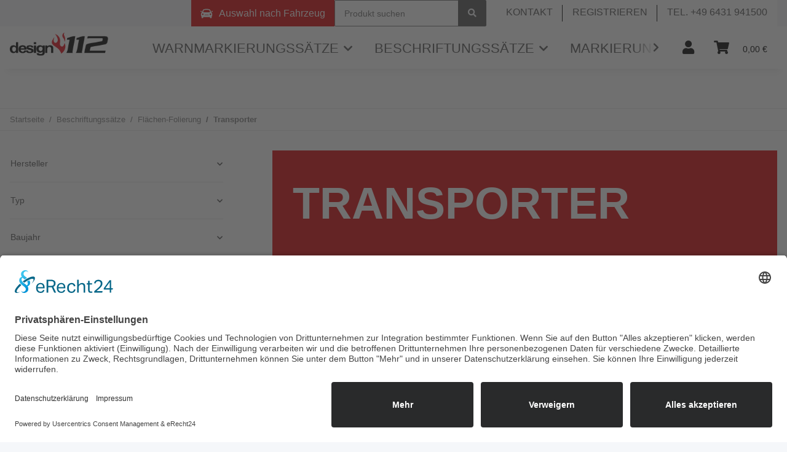

--- FILE ---
content_type: text/html; charset=utf-8
request_url: https://shop.design112.de/beschriftungssaetze/flaechen-folierung/transporter
body_size: 41817
content:
<!DOCTYPE html>
<html lang="de" itemscope itemtype="https://schema.org/CollectionPage">
    
    <head>



    
        
            <meta http-equiv="content-type" content="text/html; charset=utf-8">
    
   
<link rel="preconnect" href="//app.eu.usercentrics.eu">

<link rel="preconnect" href="//api.eu.usercentrics.eu">

<link rel="preconnect" href="//sdp.eu.usercentrics.eu">

<link rel="preload" href="//app.eu.usercentrics.eu/browser-ui/latest/loader.js" as="script">

<link rel="preload" href="//sdp.eu.usercentrics.eu/latest/uc-block.bundle.js" as="script">
<script id="usercentrics-cmp" async data-eu-mode="true" data-settings-id="nuhZHCgg" src="https://app.eu.usercentrics.eu/browser-ui/latest/loader.js"></script>
<script type="application/javascript" src="https://sdp.eu.usercentrics.eu/latest/uc-block.bundle.js"></script>

<script type="text/plain" data-usercentrics="Adobe Fonts">
    var adobelink = document.createElement('link');
    adobelink.rel = 'stylesheet';
    adobelink.href = 'https://use.typekit.net/jjg7wqn.css';
    document.getElementsByTagName('HEAD')[0].appendChild(adobelink);
</script>
            <meta name="description" itemprop="description" content="Transporter-Flächenfolierungssätze für Rettungsdienst, Feuerwehr &amp; Polizei » design112 ✔ Flexibel und verlässlich ✔ Auswahl nach Fahrzeug » Online bestellen">
                        <meta name="viewport" content="width=device-width, initial-scale=1.0">
            <meta http-equiv="X-UA-Compatible" content="IE=edge">
                        <meta name="robots" content="index, follow">

            <meta itemprop="url" content="https://shop.design112.de/beschriftungssaetze/flaechen-folierung/transporter">
            
                <meta name="theme-color" content="#1C1D2C">
            
            <meta property="og:type" content="website">
            <meta property="og:site_name" content="Flächen-Folierungssätze für Transporter » design112 - design112 GmbH">
            <meta property="og:title" content="Flächen-Folierungssätze für Transporter » design112 - design112 GmbH">
            <meta property="og:description" content="Transporter-Flächenfolierungssätze für Rettungsdienst, Feuerwehr &amp; Polizei » design112 ✔ Flexibel und verlässlich ✔ Auswahl nach Fahrzeug » Online bestellen">
            <meta property="og:url" content="https://shop.design112.de/beschriftungssaetze/flaechen-folierung/transporter">
			<meta name="google-site-verification" content="jknGMVznOyoH2ge9lR9QAuiKTB3UNL0lyy6TCbRzagk">

                            <meta itemprop="image" content="https://shop.design112.de/bilder/intern/shoplogo/Logo_d112_Schriftzug_negativ_weiss.png">
                <meta property="og:image" content="https://shop.design112.de/bilder/intern/shoplogo/Logo_d112_Schriftzug_negativ_weiss.png">
                    

        <title itemprop="name">Flächen-Folierungssätze für Transporter » design112 - design112 GmbH</title>

                    <link rel="canonical" href="https://shop.design112.de/beschriftungssaetze/flaechen-folierung/transporter">
        
        

        
            <link type="image/x-icon" href="https://shop.design112.de/templates/NOVAChild/themes/base/images/favicon.ico" rel="icon">
        

        
                                                    <style id="criticalCSS">
                
                    :root{--blue: #007bff;--indigo: #6610f2;--purple: #6f42c1;--pink: #e83e8c;--red: #dc3545;--orange: #fd7e14;--yellow: #ffc107;--green: #28a745;--teal: #20c997;--cyan: #17a2b8;--white: #ffffff;--gray: #707070;--gray-dark: #343a40;--primary: #F8BF00;--secondary: #525252;--success: #1C871E;--info: #525252;--warning: #f39932;--danger: #b90000;--light: #f5f7fa;--dark: #525252;--gray: #707070;--gray-light: #f5f7fa;--gray-medium: #ebebeb;--gray-dark: #9b9b9b;--gray-darker: #525252;--breakpoint-xs: 0;--breakpoint-sm: 576px;--breakpoint-md: 768px;--breakpoint-lg: 992px;--breakpoint-xl: 1300px;--font-family-sans-serif: "Open Sans", sans-serif;--font-family-monospace: SFMono-Regular, Menlo, Monaco, Consolas, "Liberation Mono", "Courier New", monospace}*,*::before,*::after{box-sizing:border-box}html{font-family:sans-serif;line-height:1.15;-webkit-text-size-adjust:100%;-webkit-tap-highlight-color:rgba(0,0,0,0)}article,aside,figcaption,figure,footer,header,hgroup,main,nav,section{display:block}body{margin:0;font-family:"Open Sans",sans-serif;font-size:0.875rem;font-weight:400;line-height:1.5;color:#525252;text-align:left;background-color:#f5f7fa}[tabindex="-1"]:focus:not(:focus-visible){outline:0 !important}hr{box-sizing:content-box;height:0;overflow:visible}h1,h2,h3,h4,h5,h6{margin-top:0;margin-bottom:1rem}p{margin-top:0;margin-bottom:1rem}abbr[title],abbr[data-original-title]{text-decoration:underline;text-decoration:underline dotted;cursor:help;border-bottom:0;text-decoration-skip-ink:none}address{margin-bottom:1rem;font-style:normal;line-height:inherit}ol,ul,dl{margin-top:0;margin-bottom:1rem}ol ol,ul ul,ol ul,ul ol{margin-bottom:0}dt{font-weight:700}dd{margin-bottom:.5rem;margin-left:0}blockquote{margin:0 0 1rem}b,strong{font-weight:bolder}small{font-size:80%}sub,sup{position:relative;font-size:75%;line-height:0;vertical-align:baseline}sub{bottom:-0.25em}sup{top:-0.5em}a{color:#525252;text-decoration:underline;background-color:transparent}a:hover{color:#f8bf00;text-decoration:none}a:not([href]):not([class]){color:inherit;text-decoration:none}a:not([href]):not([class]):hover{color:inherit;text-decoration:none}pre,code,kbd,samp{font-family:SFMono-Regular,Menlo,Monaco,Consolas,"Liberation Mono","Courier New",monospace;font-size:1em}pre{margin-top:0;margin-bottom:1rem;overflow:auto;-ms-overflow-style:scrollbar}figure{margin:0 0 1rem}img{vertical-align:middle;border-style:none}svg{overflow:hidden;vertical-align:middle}table{border-collapse:collapse}caption{padding-top:.75rem;padding-bottom:.75rem;color:#707070;text-align:left;caption-side:bottom}th{text-align:inherit;text-align:-webkit-match-parent}label{display:inline-block;margin-bottom:.5rem}button{border-radius:0}button:focus{outline:1px dotted;outline:5px auto -webkit-focus-ring-color}input,button,select,optgroup,textarea{margin:0;font-family:inherit;font-size:inherit;line-height:inherit}button,input{overflow:visible}button,select{text-transform:none}[role=button]{cursor:pointer}select{word-wrap:normal}button,[type=button],[type=reset],[type=submit]{-webkit-appearance:button}button:not(:disabled),[type=button]:not(:disabled),[type=reset]:not(:disabled),[type=submit]:not(:disabled){cursor:pointer}button::-moz-focus-inner,[type=button]::-moz-focus-inner,[type=reset]::-moz-focus-inner,[type=submit]::-moz-focus-inner{padding:0;border-style:none}input[type=radio],input[type=checkbox]{box-sizing:border-box;padding:0}textarea{overflow:auto;resize:vertical}fieldset{min-width:0;padding:0;margin:0;border:0}legend{display:block;width:100%;max-width:100%;padding:0;margin-bottom:.5rem;font-size:1.5rem;line-height:inherit;color:inherit;white-space:normal}progress{vertical-align:baseline}[type=number]::-webkit-inner-spin-button,[type=number]::-webkit-outer-spin-button{height:auto}[type=search]{outline-offset:-2px;-webkit-appearance:none}[type=search]::-webkit-search-decoration{-webkit-appearance:none}::-webkit-file-upload-button{font:inherit;-webkit-appearance:button}output{display:inline-block}summary{display:list-item;cursor:pointer}template{display:none}[hidden]{display:none !important}.img-fluid{max-width:100%;height:auto}.img-thumbnail{padding:.25rem;background-color:#f5f7fa;border:1px solid #dee2e6;border-radius:.125rem;box-shadow:0 1px 2px rgba(0,0,0,.075);max-width:100%;height:auto}.figure{display:inline-block}.figure-img{margin-bottom:.5rem;line-height:1}.figure-caption{font-size:90%;color:#707070}code{font-size:87.5%;color:#e83e8c;word-wrap:break-word}a>code{color:inherit}kbd{padding:.2rem .4rem;font-size:87.5%;color:#fff;background-color:#212529;border-radius:.125rem;box-shadow:inset 0 -0.1rem 0 rgba(0,0,0,.25)}kbd kbd{padding:0;font-size:100%;font-weight:700;box-shadow:none}pre{display:block;font-size:87.5%;color:#212529}pre code{font-size:inherit;color:inherit;word-break:normal}.pre-scrollable{max-height:340px;overflow-y:scroll}.container,.container-fluid,.container-xl,.container-lg,.container-md,.container-sm{width:100%;padding-right:1rem;padding-left:1rem;margin-right:auto;margin-left:auto}@media(min-width: 576px){.container-sm,.container{max-width:97vw}}@media(min-width: 768px){.container-md,.container-sm,.container{max-width:720px}}@media(min-width: 992px){.container-lg,.container-md,.container-sm,.container{max-width:960px}}@media(min-width: 1300px){.container-xl,.container-lg,.container-md,.container-sm,.container{max-width:1250px}}.row{display:flex;flex-wrap:wrap;margin-right:-1rem;margin-left:-1rem}.no-gutters{margin-right:0;margin-left:0}.no-gutters>.col,.no-gutters>[class*=col-]{padding-right:0;padding-left:0}.col-xl,.col-xl-auto,.col-xl-12,.col-xl-11,.col-xl-10,.col-xl-9,.col-xl-8,.col-xl-7,.col-xl-6,.col-xl-5,.col-xl-4,.col-xl-3,.col-xl-2,.col-xl-1,.col-lg,.col-lg-auto,.col-lg-12,.col-lg-11,.col-lg-10,.col-lg-9,.col-lg-8,.col-lg-7,.col-lg-6,.col-lg-5,.col-lg-4,.col-lg-3,.col-lg-2,.col-lg-1,.col-md,.col-md-auto,.col-md-12,.col-md-11,.col-md-10,.col-md-9,.col-md-8,.col-md-7,.col-md-6,.col-md-5,.col-md-4,.col-md-3,.col-md-2,.col-md-1,.col-sm,.col-sm-auto,.col-sm-12,.col-sm-11,.col-sm-10,.col-sm-9,.col-sm-8,.col-sm-7,.col-sm-6,.col-sm-5,.col-sm-4,.col-sm-3,.col-sm-2,.col-sm-1,.col,.col-auto,.col-12,.col-11,.col-10,.col-9,.col-8,.col-7,.col-6,.col-5,.col-4,.col-3,.col-2,.col-1{position:relative;width:100%;padding-right:1rem;padding-left:1rem}.col{flex-basis:0;flex-grow:1;max-width:100%}.row-cols-1>*{flex:0 0 100%;max-width:100%}.row-cols-2>*{flex:0 0 50%;max-width:50%}.row-cols-3>*{flex:0 0 33.3333333333%;max-width:33.3333333333%}.row-cols-4>*{flex:0 0 25%;max-width:25%}.row-cols-5>*{flex:0 0 20%;max-width:20%}.row-cols-6>*{flex:0 0 16.6666666667%;max-width:16.6666666667%}.col-auto{flex:0 0 auto;width:auto;max-width:100%}.col-1{flex:0 0 8.3333333333%;max-width:8.3333333333%}.col-2{flex:0 0 16.6666666667%;max-width:16.6666666667%}.col-3{flex:0 0 25%;max-width:25%}.col-4{flex:0 0 33.3333333333%;max-width:33.3333333333%}.col-5{flex:0 0 41.6666666667%;max-width:41.6666666667%}.col-6{flex:0 0 50%;max-width:50%}.col-7{flex:0 0 58.3333333333%;max-width:58.3333333333%}.col-8{flex:0 0 66.6666666667%;max-width:66.6666666667%}.col-9{flex:0 0 75%;max-width:75%}.col-10{flex:0 0 83.3333333333%;max-width:83.3333333333%}.col-11{flex:0 0 91.6666666667%;max-width:91.6666666667%}.col-12{flex:0 0 100%;max-width:100%}.order-first{order:-1}.order-last{order:13}.order-0{order:0}.order-1{order:1}.order-2{order:2}.order-3{order:3}.order-4{order:4}.order-5{order:5}.order-6{order:6}.order-7{order:7}.order-8{order:8}.order-9{order:9}.order-10{order:10}.order-11{order:11}.order-12{order:12}.offset-1{margin-left:8.3333333333%}.offset-2{margin-left:16.6666666667%}.offset-3{margin-left:25%}.offset-4{margin-left:33.3333333333%}.offset-5{margin-left:41.6666666667%}.offset-6{margin-left:50%}.offset-7{margin-left:58.3333333333%}.offset-8{margin-left:66.6666666667%}.offset-9{margin-left:75%}.offset-10{margin-left:83.3333333333%}.offset-11{margin-left:91.6666666667%}@media(min-width: 576px){.col-sm{flex-basis:0;flex-grow:1;max-width:100%}.row-cols-sm-1>*{flex:0 0 100%;max-width:100%}.row-cols-sm-2>*{flex:0 0 50%;max-width:50%}.row-cols-sm-3>*{flex:0 0 33.3333333333%;max-width:33.3333333333%}.row-cols-sm-4>*{flex:0 0 25%;max-width:25%}.row-cols-sm-5>*{flex:0 0 20%;max-width:20%}.row-cols-sm-6>*{flex:0 0 16.6666666667%;max-width:16.6666666667%}.col-sm-auto{flex:0 0 auto;width:auto;max-width:100%}.col-sm-1{flex:0 0 8.3333333333%;max-width:8.3333333333%}.col-sm-2{flex:0 0 16.6666666667%;max-width:16.6666666667%}.col-sm-3{flex:0 0 25%;max-width:25%}.col-sm-4{flex:0 0 33.3333333333%;max-width:33.3333333333%}.col-sm-5{flex:0 0 41.6666666667%;max-width:41.6666666667%}.col-sm-6{flex:0 0 50%;max-width:50%}.col-sm-7{flex:0 0 58.3333333333%;max-width:58.3333333333%}.col-sm-8{flex:0 0 66.6666666667%;max-width:66.6666666667%}.col-sm-9{flex:0 0 75%;max-width:75%}.col-sm-10{flex:0 0 83.3333333333%;max-width:83.3333333333%}.col-sm-11{flex:0 0 91.6666666667%;max-width:91.6666666667%}.col-sm-12{flex:0 0 100%;max-width:100%}.order-sm-first{order:-1}.order-sm-last{order:13}.order-sm-0{order:0}.order-sm-1{order:1}.order-sm-2{order:2}.order-sm-3{order:3}.order-sm-4{order:4}.order-sm-5{order:5}.order-sm-6{order:6}.order-sm-7{order:7}.order-sm-8{order:8}.order-sm-9{order:9}.order-sm-10{order:10}.order-sm-11{order:11}.order-sm-12{order:12}.offset-sm-0{margin-left:0}.offset-sm-1{margin-left:8.3333333333%}.offset-sm-2{margin-left:16.6666666667%}.offset-sm-3{margin-left:25%}.offset-sm-4{margin-left:33.3333333333%}.offset-sm-5{margin-left:41.6666666667%}.offset-sm-6{margin-left:50%}.offset-sm-7{margin-left:58.3333333333%}.offset-sm-8{margin-left:66.6666666667%}.offset-sm-9{margin-left:75%}.offset-sm-10{margin-left:83.3333333333%}.offset-sm-11{margin-left:91.6666666667%}}@media(min-width: 768px){.col-md{flex-basis:0;flex-grow:1;max-width:100%}.row-cols-md-1>*{flex:0 0 100%;max-width:100%}.row-cols-md-2>*{flex:0 0 50%;max-width:50%}.row-cols-md-3>*{flex:0 0 33.3333333333%;max-width:33.3333333333%}.row-cols-md-4>*{flex:0 0 25%;max-width:25%}.row-cols-md-5>*{flex:0 0 20%;max-width:20%}.row-cols-md-6>*{flex:0 0 16.6666666667%;max-width:16.6666666667%}.col-md-auto{flex:0 0 auto;width:auto;max-width:100%}.col-md-1{flex:0 0 8.3333333333%;max-width:8.3333333333%}.col-md-2{flex:0 0 16.6666666667%;max-width:16.6666666667%}.col-md-3{flex:0 0 25%;max-width:25%}.col-md-4{flex:0 0 33.3333333333%;max-width:33.3333333333%}.col-md-5{flex:0 0 41.6666666667%;max-width:41.6666666667%}.col-md-6{flex:0 0 50%;max-width:50%}.col-md-7{flex:0 0 58.3333333333%;max-width:58.3333333333%}.col-md-8{flex:0 0 66.6666666667%;max-width:66.6666666667%}.col-md-9{flex:0 0 75%;max-width:75%}.col-md-10{flex:0 0 83.3333333333%;max-width:83.3333333333%}.col-md-11{flex:0 0 91.6666666667%;max-width:91.6666666667%}.col-md-12{flex:0 0 100%;max-width:100%}.order-md-first{order:-1}.order-md-last{order:13}.order-md-0{order:0}.order-md-1{order:1}.order-md-2{order:2}.order-md-3{order:3}.order-md-4{order:4}.order-md-5{order:5}.order-md-6{order:6}.order-md-7{order:7}.order-md-8{order:8}.order-md-9{order:9}.order-md-10{order:10}.order-md-11{order:11}.order-md-12{order:12}.offset-md-0{margin-left:0}.offset-md-1{margin-left:8.3333333333%}.offset-md-2{margin-left:16.6666666667%}.offset-md-3{margin-left:25%}.offset-md-4{margin-left:33.3333333333%}.offset-md-5{margin-left:41.6666666667%}.offset-md-6{margin-left:50%}.offset-md-7{margin-left:58.3333333333%}.offset-md-8{margin-left:66.6666666667%}.offset-md-9{margin-left:75%}.offset-md-10{margin-left:83.3333333333%}.offset-md-11{margin-left:91.6666666667%}}@media(min-width: 992px){.col-lg{flex-basis:0;flex-grow:1;max-width:100%}.row-cols-lg-1>*{flex:0 0 100%;max-width:100%}.row-cols-lg-2>*{flex:0 0 50%;max-width:50%}.row-cols-lg-3>*{flex:0 0 33.3333333333%;max-width:33.3333333333%}.row-cols-lg-4>*{flex:0 0 25%;max-width:25%}.row-cols-lg-5>*{flex:0 0 20%;max-width:20%}.row-cols-lg-6>*{flex:0 0 16.6666666667%;max-width:16.6666666667%}.col-lg-auto{flex:0 0 auto;width:auto;max-width:100%}.col-lg-1{flex:0 0 8.3333333333%;max-width:8.3333333333%}.col-lg-2{flex:0 0 16.6666666667%;max-width:16.6666666667%}.col-lg-3{flex:0 0 25%;max-width:25%}.col-lg-4{flex:0 0 33.3333333333%;max-width:33.3333333333%}.col-lg-5{flex:0 0 41.6666666667%;max-width:41.6666666667%}.col-lg-6{flex:0 0 50%;max-width:50%}.col-lg-7{flex:0 0 58.3333333333%;max-width:58.3333333333%}.col-lg-8{flex:0 0 66.6666666667%;max-width:66.6666666667%}.col-lg-9{flex:0 0 75%;max-width:75%}.col-lg-10{flex:0 0 83.3333333333%;max-width:83.3333333333%}.col-lg-11{flex:0 0 91.6666666667%;max-width:91.6666666667%}.col-lg-12{flex:0 0 100%;max-width:100%}.order-lg-first{order:-1}.order-lg-last{order:13}.order-lg-0{order:0}.order-lg-1{order:1}.order-lg-2{order:2}.order-lg-3{order:3}.order-lg-4{order:4}.order-lg-5{order:5}.order-lg-6{order:6}.order-lg-7{order:7}.order-lg-8{order:8}.order-lg-9{order:9}.order-lg-10{order:10}.order-lg-11{order:11}.order-lg-12{order:12}.offset-lg-0{margin-left:0}.offset-lg-1{margin-left:8.3333333333%}.offset-lg-2{margin-left:16.6666666667%}.offset-lg-3{margin-left:25%}.offset-lg-4{margin-left:33.3333333333%}.offset-lg-5{margin-left:41.6666666667%}.offset-lg-6{margin-left:50%}.offset-lg-7{margin-left:58.3333333333%}.offset-lg-8{margin-left:66.6666666667%}.offset-lg-9{margin-left:75%}.offset-lg-10{margin-left:83.3333333333%}.offset-lg-11{margin-left:91.6666666667%}}@media(min-width: 1300px){.col-xl{flex-basis:0;flex-grow:1;max-width:100%}.row-cols-xl-1>*{flex:0 0 100%;max-width:100%}.row-cols-xl-2>*{flex:0 0 50%;max-width:50%}.row-cols-xl-3>*{flex:0 0 33.3333333333%;max-width:33.3333333333%}.row-cols-xl-4>*{flex:0 0 25%;max-width:25%}.row-cols-xl-5>*{flex:0 0 20%;max-width:20%}.row-cols-xl-6>*{flex:0 0 16.6666666667%;max-width:16.6666666667%}.col-xl-auto{flex:0 0 auto;width:auto;max-width:100%}.col-xl-1{flex:0 0 8.3333333333%;max-width:8.3333333333%}.col-xl-2{flex:0 0 16.6666666667%;max-width:16.6666666667%}.col-xl-3{flex:0 0 25%;max-width:25%}.col-xl-4{flex:0 0 33.3333333333%;max-width:33.3333333333%}.col-xl-5{flex:0 0 41.6666666667%;max-width:41.6666666667%}.col-xl-6{flex:0 0 50%;max-width:50%}.col-xl-7{flex:0 0 58.3333333333%;max-width:58.3333333333%}.col-xl-8{flex:0 0 66.6666666667%;max-width:66.6666666667%}.col-xl-9{flex:0 0 75%;max-width:75%}.col-xl-10{flex:0 0 83.3333333333%;max-width:83.3333333333%}.col-xl-11{flex:0 0 91.6666666667%;max-width:91.6666666667%}.col-xl-12{flex:0 0 100%;max-width:100%}.order-xl-first{order:-1}.order-xl-last{order:13}.order-xl-0{order:0}.order-xl-1{order:1}.order-xl-2{order:2}.order-xl-3{order:3}.order-xl-4{order:4}.order-xl-5{order:5}.order-xl-6{order:6}.order-xl-7{order:7}.order-xl-8{order:8}.order-xl-9{order:9}.order-xl-10{order:10}.order-xl-11{order:11}.order-xl-12{order:12}.offset-xl-0{margin-left:0}.offset-xl-1{margin-left:8.3333333333%}.offset-xl-2{margin-left:16.6666666667%}.offset-xl-3{margin-left:25%}.offset-xl-4{margin-left:33.3333333333%}.offset-xl-5{margin-left:41.6666666667%}.offset-xl-6{margin-left:50%}.offset-xl-7{margin-left:58.3333333333%}.offset-xl-8{margin-left:66.6666666667%}.offset-xl-9{margin-left:75%}.offset-xl-10{margin-left:83.3333333333%}.offset-xl-11{margin-left:91.6666666667%}}.nav{display:flex;flex-wrap:wrap;padding-left:0;margin-bottom:0;list-style:none}.nav-link{display:block;padding:.5rem 1rem;text-decoration:none}.nav-link:hover,.nav-link:focus{text-decoration:none}.nav-link.disabled{color:#707070;pointer-events:none;cursor:default}.nav-tabs{border-bottom:1px solid #dee2e6}.nav-tabs .nav-item{margin-bottom:-1px}.nav-tabs .nav-link{border:1px solid transparent;border-top-left-radius:0;border-top-right-radius:0}.nav-tabs .nav-link:hover,.nav-tabs .nav-link:focus{border-color:transparent}.nav-tabs .nav-link.disabled{color:#707070;background-color:transparent;border-color:transparent}.nav-tabs .nav-link.active,.nav-tabs .nav-item.show .nav-link{color:#525252;background-color:transparent;border-color:#f8bf00}.nav-tabs .dropdown-menu{margin-top:-1px;border-top-left-radius:0;border-top-right-radius:0}.nav-pills .nav-link{border-radius:.125rem}.nav-pills .nav-link.active,.nav-pills .show>.nav-link{color:#fff;background-color:#f8bf00}.nav-fill>.nav-link,.nav-fill .nav-item{flex:1 1 auto;text-align:center}.nav-justified>.nav-link,.nav-justified .nav-item{flex-basis:0;flex-grow:1;text-align:center}.tab-content>.tab-pane{display:none}.tab-content>.active{display:block}.navbar{position:relative;display:flex;flex-wrap:wrap;align-items:center;justify-content:space-between;padding:.4rem 1rem}.navbar .container,.navbar .container-fluid,.navbar .container-sm,.navbar .container-md,.navbar .container-lg,.navbar .container-xl{display:flex;flex-wrap:wrap;align-items:center;justify-content:space-between}.navbar-brand{display:inline-block;padding-top:.40625rem;padding-bottom:.40625rem;margin-right:1rem;font-size:1rem;line-height:inherit;white-space:nowrap}.navbar-brand:hover,.navbar-brand:focus{text-decoration:none}.navbar-nav{display:flex;flex-direction:column;padding-left:0;margin-bottom:0;list-style:none}.navbar-nav .nav-link{padding-right:0;padding-left:0}.navbar-nav .dropdown-menu{position:static;float:none}.navbar-text{display:inline-block;padding-top:.5rem;padding-bottom:.5rem}.navbar-collapse{flex-basis:100%;flex-grow:1;align-items:center}.navbar-toggler{padding:.25rem .75rem;font-size:1rem;line-height:1;background-color:transparent;border:1px solid transparent;border-radius:.125rem}.navbar-toggler:hover,.navbar-toggler:focus{text-decoration:none}.navbar-toggler-icon{display:inline-block;width:1.5em;height:1.5em;vertical-align:middle;content:"";background:no-repeat center center;background-size:100% 100%}@media(max-width: 575.98px){.navbar-expand-sm>.container,.navbar-expand-sm>.container-fluid,.navbar-expand-sm>.container-sm,.navbar-expand-sm>.container-md,.navbar-expand-sm>.container-lg,.navbar-expand-sm>.container-xl{padding-right:0;padding-left:0}}@media(min-width: 576px){.navbar-expand-sm{flex-flow:row nowrap;justify-content:flex-start}.navbar-expand-sm .navbar-nav{flex-direction:row}.navbar-expand-sm .navbar-nav .dropdown-menu{position:absolute}.navbar-expand-sm .navbar-nav .nav-link{padding-right:1.5rem;padding-left:1.5rem}.navbar-expand-sm>.container,.navbar-expand-sm>.container-fluid,.navbar-expand-sm>.container-sm,.navbar-expand-sm>.container-md,.navbar-expand-sm>.container-lg,.navbar-expand-sm>.container-xl{flex-wrap:nowrap}.navbar-expand-sm .navbar-collapse{display:flex !important;flex-basis:auto}.navbar-expand-sm .navbar-toggler{display:none}}@media(max-width: 767.98px){.navbar-expand-md>.container,.navbar-expand-md>.container-fluid,.navbar-expand-md>.container-sm,.navbar-expand-md>.container-md,.navbar-expand-md>.container-lg,.navbar-expand-md>.container-xl{padding-right:0;padding-left:0}}@media(min-width: 768px){.navbar-expand-md{flex-flow:row nowrap;justify-content:flex-start}.navbar-expand-md .navbar-nav{flex-direction:row}.navbar-expand-md .navbar-nav .dropdown-menu{position:absolute}.navbar-expand-md .navbar-nav .nav-link{padding-right:1.5rem;padding-left:1.5rem}.navbar-expand-md>.container,.navbar-expand-md>.container-fluid,.navbar-expand-md>.container-sm,.navbar-expand-md>.container-md,.navbar-expand-md>.container-lg,.navbar-expand-md>.container-xl{flex-wrap:nowrap}.navbar-expand-md .navbar-collapse{display:flex !important;flex-basis:auto}.navbar-expand-md .navbar-toggler{display:none}}@media(max-width: 991.98px){.navbar-expand-lg>.container,.navbar-expand-lg>.container-fluid,.navbar-expand-lg>.container-sm,.navbar-expand-lg>.container-md,.navbar-expand-lg>.container-lg,.navbar-expand-lg>.container-xl{padding-right:0;padding-left:0}}@media(min-width: 992px){.navbar-expand-lg{flex-flow:row nowrap;justify-content:flex-start}.navbar-expand-lg .navbar-nav{flex-direction:row}.navbar-expand-lg .navbar-nav .dropdown-menu{position:absolute}.navbar-expand-lg .navbar-nav .nav-link{padding-right:1.5rem;padding-left:1.5rem}.navbar-expand-lg>.container,.navbar-expand-lg>.container-fluid,.navbar-expand-lg>.container-sm,.navbar-expand-lg>.container-md,.navbar-expand-lg>.container-lg,.navbar-expand-lg>.container-xl{flex-wrap:nowrap}.navbar-expand-lg .navbar-collapse{display:flex !important;flex-basis:auto}.navbar-expand-lg .navbar-toggler{display:none}}@media(max-width: 1299.98px){.navbar-expand-xl>.container,.navbar-expand-xl>.container-fluid,.navbar-expand-xl>.container-sm,.navbar-expand-xl>.container-md,.navbar-expand-xl>.container-lg,.navbar-expand-xl>.container-xl{padding-right:0;padding-left:0}}@media(min-width: 1300px){.navbar-expand-xl{flex-flow:row nowrap;justify-content:flex-start}.navbar-expand-xl .navbar-nav{flex-direction:row}.navbar-expand-xl .navbar-nav .dropdown-menu{position:absolute}.navbar-expand-xl .navbar-nav .nav-link{padding-right:1.5rem;padding-left:1.5rem}.navbar-expand-xl>.container,.navbar-expand-xl>.container-fluid,.navbar-expand-xl>.container-sm,.navbar-expand-xl>.container-md,.navbar-expand-xl>.container-lg,.navbar-expand-xl>.container-xl{flex-wrap:nowrap}.navbar-expand-xl .navbar-collapse{display:flex !important;flex-basis:auto}.navbar-expand-xl .navbar-toggler{display:none}}.navbar-expand{flex-flow:row nowrap;justify-content:flex-start}.navbar-expand>.container,.navbar-expand>.container-fluid,.navbar-expand>.container-sm,.navbar-expand>.container-md,.navbar-expand>.container-lg,.navbar-expand>.container-xl{padding-right:0;padding-left:0}.navbar-expand .navbar-nav{flex-direction:row}.navbar-expand .navbar-nav .dropdown-menu{position:absolute}.navbar-expand .navbar-nav .nav-link{padding-right:1.5rem;padding-left:1.5rem}.navbar-expand>.container,.navbar-expand>.container-fluid,.navbar-expand>.container-sm,.navbar-expand>.container-md,.navbar-expand>.container-lg,.navbar-expand>.container-xl{flex-wrap:nowrap}.navbar-expand .navbar-collapse{display:flex !important;flex-basis:auto}.navbar-expand .navbar-toggler{display:none}.navbar-light .navbar-brand{color:rgba(0,0,0,.9)}.navbar-light .navbar-brand:hover,.navbar-light .navbar-brand:focus{color:rgba(0,0,0,.9)}.navbar-light .navbar-nav .nav-link{color:#525252}.navbar-light .navbar-nav .nav-link:hover,.navbar-light .navbar-nav .nav-link:focus{color:#f8bf00}.navbar-light .navbar-nav .nav-link.disabled{color:rgba(0,0,0,.3)}.navbar-light .navbar-nav .show>.nav-link,.navbar-light .navbar-nav .active>.nav-link,.navbar-light .navbar-nav .nav-link.show,.navbar-light .navbar-nav .nav-link.active{color:rgba(0,0,0,.9)}.navbar-light .navbar-toggler{color:#525252;border-color:rgba(0,0,0,.1)}.navbar-light .navbar-toggler-icon{background-image:url("data:image/svg+xml,%3csvg xmlns='http://www.w3.org/2000/svg' width='30' height='30' viewBox='0 0 30 30'%3e%3cpath stroke='%23525252' stroke-linecap='round' stroke-miterlimit='10' stroke-width='2' d='M4 7h22M4 15h22M4 23h22'/%3e%3c/svg%3e")}.navbar-light .navbar-text{color:#525252}.navbar-light .navbar-text a{color:rgba(0,0,0,.9)}.navbar-light .navbar-text a:hover,.navbar-light .navbar-text a:focus{color:rgba(0,0,0,.9)}.navbar-dark .navbar-brand{color:#fff}.navbar-dark .navbar-brand:hover,.navbar-dark .navbar-brand:focus{color:#fff}.navbar-dark .navbar-nav .nav-link{color:rgba(255,255,255,.5)}.navbar-dark .navbar-nav .nav-link:hover,.navbar-dark .navbar-nav .nav-link:focus{color:rgba(255,255,255,.75)}.navbar-dark .navbar-nav .nav-link.disabled{color:rgba(255,255,255,.25)}.navbar-dark .navbar-nav .show>.nav-link,.navbar-dark .navbar-nav .active>.nav-link,.navbar-dark .navbar-nav .nav-link.show,.navbar-dark .navbar-nav .nav-link.active{color:#fff}.navbar-dark .navbar-toggler{color:rgba(255,255,255,.5);border-color:rgba(255,255,255,.1)}.navbar-dark .navbar-toggler-icon{background-image:url("data:image/svg+xml,%3csvg xmlns='http://www.w3.org/2000/svg' width='30' height='30' viewBox='0 0 30 30'%3e%3cpath stroke='rgba%28255, 255, 255, 0.5%29' stroke-linecap='round' stroke-miterlimit='10' stroke-width='2' d='M4 7h22M4 15h22M4 23h22'/%3e%3c/svg%3e")}.navbar-dark .navbar-text{color:rgba(255,255,255,.5)}.navbar-dark .navbar-text a{color:#fff}.navbar-dark .navbar-text a:hover,.navbar-dark .navbar-text a:focus{color:#fff}.fa,.fas,.far,.fal{display:inline-block}h1,h2,h3,h4,h5,h6,.h1,.h2,.h3,.productlist-filter-headline,.h4,.h5,.h6{margin-bottom:1rem;font-family:Montserrat,sans-serif;font-weight:400;line-height:1.2;color:#525252}h1,.h1{font-size:1.875rem}h2,.h2{font-size:1.5rem}h3,.h3,.productlist-filter-headline{font-size:1rem}h4,.h4{font-size:0.875rem}h5,.h5{font-size:0.875rem}h6,.h6{font-size:0.875rem}.label-slide .form-group:not(.exclude-from-label-slide):not(.checkbox) label{display:none}.modal{display:none}.carousel-thumbnails .slick-arrow{opacity:0}.consent-modal:not(.active){display:none}.consent-banner-icon{width:1em;height:1em}.mini>#consent-banner{display:none}html{overflow-y:scroll}.dropdown-menu{display:none}.dropdown-toggle::after{content:"";margin-left:.5rem;display:inline-block}.input-group{position:relative;display:flex;flex-wrap:wrap;align-items:stretch;width:100%}.input-group>.form-control{flex:1 1 auto;width:1%}#main-wrapper,#header-top-bar,header{background:#fff}.container-fluid-xl{max-width:103.125rem}.nav-dividers .nav-item{position:relative}.nav-dividers .nav-item:not(:last-child)::after{content:"";position:absolute;right:0;top:.5rem;height:calc(100% - 1rem);border-right:.0625rem solid currentColor}.nav-link{text-decoration:none}.nav-scrollbar{overflow:hidden;display:flex;align-items:center}.nav-scrollbar .nav,.nav-scrollbar .navbar-nav{flex-wrap:nowrap}.nav-scrollbar .nav-item{white-space:nowrap}.nav-scrollbar-inner{overflow-x:auto;padding-bottom:1.5rem;align-self:flex-start}#shop-nav{align-items:center;flex-shrink:0;margin-left:auto}@media(max-width: 767.98px){#shop-nav .nav-link{padding-left:.75rem;padding-right:.75rem}}.breadcrumb{display:flex;flex-wrap:wrap;padding:.5rem 0;margin-bottom:0;list-style:none;background-color:transparent;border-radius:0}.breadcrumb-item+.breadcrumb-item{padding-left:.5rem}.breadcrumb-item+.breadcrumb-item::before{display:inline-block;padding-right:.5rem;color:#707070;content:"/"}.breadcrumb-item.active{color:#525252;font-weight:700}.breadcrumb-item.first::before{display:none}.breadcrumb-wrapper{margin-bottom:2rem}@media(min-width: 992px){.breadcrumb-wrapper{border-style:solid;border-color:#ebebeb;border-width:1px 0}}.breadcrumb{font-size:0.8125rem}.breadcrumb a{text-decoration:none}.breadcrumb-back{padding-right:1rem;margin-right:1rem;border-right:1px solid #ebebeb}#header-top-bar{position:relative;background-color:#fff;z-index:1021;flex-direction:row-reverse}#header-top-bar,header{background-color:#fff;color:#525252}#header-top-bar a,header a{text-decoration:none;color:#525252}#header-top-bar a:hover:not(.dropdown-item):not(.btn),header a:hover:not(.dropdown-item):not(.btn){color:#f8bf00}header{box-shadow:0 1rem .5625rem -0.75rem rgba(0,0,0,.06);position:relative;z-index:1020}header .form-control,header .form-control:focus{background-color:#fff;color:#525252}header .navbar{padding:0;position:static}@media(min-width: 992px){header{padding-bottom:0}header .navbar-brand{margin-right:3rem}}header .navbar-brand{padding-top:.4rem;padding-bottom:.4rem}header .navbar-brand img{height:2rem;width:auto}header .navbar-toggler{color:#525252}header .nav-right .dropdown-menu{margin-top:-0.03125rem;box-shadow:inset 0 1rem .5625rem -0.75rem rgba(0,0,0,.06)}@media(min-width: 992px){header .navbar-brand{padding-top:.6rem;padding-bottom:.6rem}header .navbar-brand img{height:3.0625rem}header .navbar-collapse{height:4.3125rem}header .navbar-nav>.nav-item>.nav-link{position:relative;padding:1.5rem}header .navbar-nav>.nav-item>.nav-link::before{content:"";position:absolute;bottom:0;left:50%;transform:translateX(-50%);border-width:0 0 6px;border-color:#f8bf00;border-style:solid;transition:width .4s;width:0}header .navbar-nav>.nav-item.active>.nav-link::before,header .navbar-nav>.nav-item:hover>.nav-link::before,header .navbar-nav>.nav-item.hover>.nav-link::before{width:100%}header .navbar-nav>.nav-item .nav{flex-wrap:wrap}header .navbar-nav .nav .nav-link{padding:0}header .navbar-nav .nav .nav-link::after{display:none}header .navbar-nav .dropdown .nav-item{width:100%}header .nav-mobile-body{align-self:flex-start;width:100%}header .nav-scrollbar-inner{width:100%}header .nav-right .nav-link{padding-top:1.5rem;padding-bottom:1.5rem}}.btn{display:inline-block;font-weight:600;color:#525252;text-align:center;vertical-align:middle;user-select:none;background-color:transparent;border:1px solid transparent;padding:.625rem .9375rem;font-size:0.875rem;line-height:1.5;border-radius:.125rem}.btn.disabled,.btn:disabled{opacity:.65;box-shadow:none}.btn:not(:disabled):not(.disabled):active,.btn:not(:disabled):not(.disabled).active{box-shadow:none}.form-control{display:block;width:100%;height:calc(1.5em + 1.25rem + 2px);padding:.625rem .9375rem;font-size:0.875rem;font-weight:400;line-height:1.5;color:#525252;background-color:#fff;background-clip:padding-box;border:1px solid #707070;border-radius:.125rem;box-shadow:inset 0 1px 1px rgba(0,0,0,.075);transition:border-color .15s ease-in-out,box-shadow .15s ease-in-out}@media(prefers-reduced-motion: reduce){.form-control{transition:none}}.square{display:flex;position:relative}.square::before{content:"";display:inline-block;padding-bottom:100%}.flex-row-reverse{flex-direction:row-reverse !important}.flex-column{flex-direction:column !important}.justify-content-start{justify-content:flex-start !important}.collapse:not(.show){display:none}.d-none{display:none !important}.d-block{display:block !important}.d-flex{display:flex !important}.d-inline-block{display:inline-block !important}@media(min-width: 992px){.d-lg-none{display:none !important}.d-lg-block{display:block !important}.d-lg-flex{display:flex !important}}@media(min-width: 768px){.d-md-none{display:none !important}.d-md-block{display:block !important}.d-md-flex{display:flex !important}.d-md-inline-block{display:inline-block !important}}.form-group{margin-bottom:1rem}.btn-secondary{background-color:#525252;color:#f5f7fa}.btn-outline-secondary{color:#525252;border-color:#525252}.btn-group{display:inline-flex}.productlist-filter-headline{border-bottom:1px solid #ebebeb;padding-bottom:.5rem;margin-bottom:1rem}hr{margin-top:1rem;margin-bottom:1rem;border:0;border-top:1px solid rgba(0,0,0,.1)}.badge-circle-1{background-color:#fff}#content{padding-bottom:3rem}#content-wrapper{margin-top:0}#content-wrapper.has-fluid{padding-top:1rem}#content-wrapper:not(.has-fluid){padding-top:2rem}@media(min-width: 992px){#content-wrapper:not(.has-fluid){padding-top:4rem}}#search{margin-right:1rem;display:none}@media(min-width: 992px){#search{display:block}}#footer{background-color:#f5f7fa;color:#525252}.toggler-logo-wrapper{float:left}@media(min-width: 992px){.toggler-logo-wrapper .logo-wrapper{padding-left:1.5rem}}@media(max-width: 991.98px){.toggler-logo-wrapper{position:absolute}.toggler-logo-wrapper .logo-wrapper{float:left}.toggler-logo-wrapper .burger-menu-wrapper{float:left;padding-top:1rem}}.navbar .container{display:block}.lazyloading{color:transparent;width:auto;height:auto;max-width:40px;max-height:40px}.lazyload{opacity:0 !important}

                
            </style>
                                                            <link rel="preload" href="https://shop.design112.de/templates/NOVAChild/themes/my-nova/my-nova.css?v=5.1.1" as="style" onload="this.onload=null;this.rel='stylesheet'">
                                    <link rel="preload" href="https://shop.design112.de/templates/NOVAChild/themes/my-nova/custom.css?v=5.1.1" as="style" onload="this.onload=null;this.rel='stylesheet'">
                                                                            <link rel="preload" href="https://shop.design112.de/plugins/jtl_paypal_commerce/frontend/css/style.css?v=5.1.1" as="style" onload="this.onload=null;this.rel='stylesheet'">
                                            <link rel="preload" href="https://shop.design112.de/plugins/jtl_search/frontend/css/suggest.css?v=5.1.1" as="style" onload="this.onload=null;this.rel='stylesheet'">
                                            <link rel="preload" href="https://shop.design112.de/plugins/jtl_search/frontend/css/priceslider.css?v=5.1.1" as="style" onload="this.onload=null;this.rel='stylesheet'">
                                    
                <noscript>
                                            <link rel="stylesheet" href="https://shop.design112.de/templates/NOVAChild/themes/my-nova/my-nova.css?v=5.1.1">
                                            <link rel="stylesheet" href="https://shop.design112.de/templates/NOVAChild/themes/my-nova/custom.css?v=5.1.1">
                                                                                            <link href="https://shop.design112.de/plugins/jtl_paypal_commerce/frontend/css/style.css?v=5.1.1" rel="stylesheet">
                                                    <link href="https://shop.design112.de/plugins/jtl_search/frontend/css/suggest.css?v=5.1.1" rel="stylesheet">
                                                    <link href="https://shop.design112.de/plugins/jtl_search/frontend/css/priceslider.css?v=5.1.1" rel="stylesheet">
                                                            </noscript>
            
                                        <link rel="preload" href="https://shop.design112.de/includes/src/OPC/Portlets/common/hidden-size.css" as="style" data-opc-portlet-css-link="true" onload="this.onload=null;this.rel='stylesheet'">
                <noscript>
                    <link rel="stylesheet" href="https://shop.design112.de/includes/src/OPC/Portlets/common/hidden-size.css">
                </noscript>
                            <link rel="preload" href="https://shop.design112.de/includes/src/OPC/Portlets/Gallery/Gallery.css" as="style" data-opc-portlet-css-link="true" onload="this.onload=null;this.rel='stylesheet'">
                <noscript>
                    <link rel="stylesheet" href="https://shop.design112.de/includes/src/OPC/Portlets/Gallery/Gallery.css">
                </noscript>
                        
            <!-- Google tag (gtag.js) -->
            <script async src="https://www.googletagmanager.com/gtag/js?id=G-RC2SLGKHEZ"></script> <script> window.dataLayer = window.dataLayer || []; function gtag(){dataLayer.push(arguments);} gtag('js', new Date()); gtag('config', 'G-RC2SLGKHEZ'); </script>
            
            <script>
                /*! loadCSS rel=preload polyfill. [c]2017 Filament Group, Inc. MIT License */
                (function (w) {
                    "use strict";
                    if (!w.loadCSS) {
                        w.loadCSS = function (){};
                    }
                    var rp = loadCSS.relpreload = {};
                    rp.support                  = (function () {
                        var ret;
                        try {
                            ret = w.document.createElement("link").relList.supports("preload");
                        } catch (e) {
                            ret = false;
                        }
                        return function () {
                            return ret;
                        };
                    })();
                    rp.bindMediaToggle          = function (link) {
                        var finalMedia = link.media || "all";

                        function enableStylesheet() {
                            if (link.addEventListener) {
                                link.removeEventListener("load", enableStylesheet);
                            } else if (link.attachEvent) {
                                link.detachEvent("onload", enableStylesheet);
                            }
                            link.setAttribute("onload", null);
                            link.media = finalMedia;
                        }

                        if (link.addEventListener) {
                            link.addEventListener("load", enableStylesheet);
                        } else if (link.attachEvent) {
                            link.attachEvent("onload", enableStylesheet);
                        }
                        setTimeout(function () {
                            link.rel   = "stylesheet";
                            link.media = "only x";
                        });
                        setTimeout(enableStylesheet, 3000);
                    };

                    rp.poly = function () {
                        if (rp.support()) {
                            return;
                        }
                        var links = w.document.getElementsByTagName("link");
                        for (var i = 0; i < links.length; i++) {
                            var link = links[i];
                            if (link.rel === "preload" && link.getAttribute("as") === "style" && !link.getAttribute("data-loadcss")) {
                                link.setAttribute("data-loadcss", true);
                                rp.bindMediaToggle(link);
                            }
                        }
                    };

                    if (!rp.support()) {
                        rp.poly();

                        var run = w.setInterval(rp.poly, 500);
                        if (w.addEventListener) {
                            w.addEventListener("load", function () {
                                rp.poly();
                                w.clearInterval(run);
                            });
                        } else if (w.attachEvent) {
                            w.attachEvent("onload", function () {
                                rp.poly();
                                w.clearInterval(run);
                            });
                        }
                    }

                    if (typeof exports !== "undefined") {
                        exports.loadCSS = loadCSS;
                    }
                    else {
                        w.loadCSS = loadCSS;
                    }
                }(typeof global !== "undefined" ? global : this));
            </script>
                                        <link rel="alternate" type="application/rss+xml" title="Newsfeed design112 Shop | Beschriftungen und Markierungen für Einsatzfahrzeuge" href="https://shop.design112.de/rss.xml">
                                                                        <link rel="alternate" hreflang="de" href="https://shop.design112.de/beschriftungssaetze/flaechen-folierung/transporter">
                                    <link rel="alternate" hreflang="en" href="https://shop.design112.de/car-area-lamination-sets/crew-command-cars">
                                    

                    
                                                    <link rel="next" href="https://shop.design112.de/beschriftungssaetze/flaechen-folierung/transporter_s2">
                            
                

        <script>
            window.lazySizesConfig = window.lazySizesConfig || {};
            window.lazySizesConfig.expand  = 50;
        </script>
        <script src="https://shop.design112.de/templates/NOVA/js/jquery-3.5.1.min.js"></script>
        <script src="https://shop.design112.de/templates/NOVA/js/lazysizes.min.js"></script>

                                                                            <script defer src="https://shop.design112.de/templates/NOVA/js/bootstrap-toolkit.js?v=5.1.1"></script>
                            <script defer src="https://shop.design112.de/templates/NOVA/js/popper.min.js?v=5.1.1"></script>
                            <script defer src="https://shop.design112.de/templates/NOVA/js/bootstrap.bundle.min.js?v=5.1.1"></script>
                            <script defer src="https://shop.design112.de/templates/NOVA/js/slick.min.js?v=5.1.1"></script>
                            <script defer src="https://shop.design112.de/templates/NOVA/js/eModal.min.js?v=5.1.1"></script>
                            <script defer src="https://shop.design112.de/templates/NOVA/js/jquery.nivo.slider.pack.js?v=5.1.1"></script>
                            <script defer src="https://shop.design112.de/templates/NOVA/js/bootstrap-select.min.js?v=5.1.1"></script>
                            <script defer src="https://shop.design112.de/templates/NOVA/js/jtl.evo.js?v=5.1.1"></script>
                            <script defer src="https://shop.design112.de/templates/NOVA/js/typeahead.bundle.min.js?v=5.1.1"></script>
                            <script defer src="https://shop.design112.de/templates/NOVA/js/wow.min.js?v=5.1.1"></script>
                            <script defer src="https://shop.design112.de/templates/NOVA/js/colcade.js?v=5.1.1"></script>
                            <script defer src="https://shop.design112.de/templates/NOVA/js/global.js?v=5.1.1"></script>
                            <script defer src="https://shop.design112.de/templates/NOVA/js/slick-lightbox.min.js?v=5.1.1"></script>
                            <script defer src="https://shop.design112.de/templates/NOVA/js/jquery.serialize-object.min.js?v=5.1.1"></script>
                            <script defer src="https://shop.design112.de/templates/NOVA/js/jtl.io.js?v=5.1.1"></script>
                            <script defer src="https://shop.design112.de/templates/NOVA/js/jtl.article.js?v=5.1.1"></script>
                            <script defer src="https://shop.design112.de/templates/NOVA/js/jtl.basket.js?v=5.1.1"></script>
                            <script defer src="https://shop.design112.de/templates/NOVA/js/parallax.min.js?v=5.1.1"></script>
                            <script defer src="https://shop.design112.de/templates/NOVA/js/jqcloud.js?v=5.1.1"></script>
                            <script defer src="https://shop.design112.de/templates/NOVA/js/nouislider.min.js?v=5.1.1"></script>
                            <script defer src="https://shop.design112.de/templates/NOVA/js/consent.js?v=5.1.1"></script>
                            <script defer src="https://shop.design112.de/templates/NOVA/js/consent.youtube.js?v=5.1.1"></script>
                                        <script defer src="https://shop.design112.de/plugins/jtl_search/frontend/js/jquery.dependClass.js?v=5.1.1"></script>
                            <script defer src="https://shop.design112.de/plugins/jtl_search/frontend/js/jquery.slider.js?v=5.1.1"></script>
                            <script defer src="https://shop.design112.de/plugins/jtl_search/frontend/js/suggest.js?v=5.1.1"></script>
                    
                    <script defer src="https://shop.design112.de/templates/NOVAChild/js/custom.js?v=5.1.1"></script>
        
        

        
                            <link rel="preload" href="https://shop.design112.de/templates/NOVA/themes/base/fonts/opensans/open-sans-600.woff2" as="font" crossorigin>
                <link rel="preload" href="https://shop.design112.de/templates/NOVA/themes/base/fonts/opensans/open-sans-regular.woff2" as="font" crossorigin>
                <link rel="preload" href="https://shop.design112.de/templates/NOVA/themes/base/fonts/montserrat/Montserrat-SemiBold.woff2" as="font" crossorigin>
                        <link rel="preload" href="https://shop.design112.de/templates/NOVA/themes/base/fontawesome/webfonts/fa-solid-900.woff2" as="font" crossorigin>
            <link rel="preload" href="https://shop.design112.de/templates/NOVA/themes/base/fontawesome/webfonts/fa-regular-400.woff2" as="font" crossorigin>
        
        
            <link rel="modulepreload" href="https://shop.design112.de/templates/NOVA/js/app/globals.js" as="script" crossorigin>
            <link rel="modulepreload" href="https://shop.design112.de/templates/NOVA/js/app/snippets/form-counter.js" as="script" crossorigin>
            <link rel="modulepreload" href="https://shop.design112.de/templates/NOVA/js/app/plugins/navscrollbar.js" as="script" crossorigin>
            <link rel="modulepreload" href="https://shop.design112.de/templates/NOVA/js/app/plugins/tabdrop.js" as="script" crossorigin>
            <link rel="modulepreload" href="https://shop.design112.de/templates/NOVA/js/app/views/header.js" as="script" crossorigin>
            <link rel="modulepreload" href="https://shop.design112.de/templates/NOVA/js/app/views/productdetails.js" as="script" crossorigin>
        
                        <script type="module" src="https://shop.design112.de/templates/NOVA/js/app/app.js"></script>



    </head>
    

    
    
        <body class="                     wish-compare-animation-mobile                                                                is-nova" data-page="2">
<script src="https://shop.design112.de/plugins/jtl_paypal_commerce/frontend/template/ecs/jsTemplates/standaloneButtonTemplate.js"></script>
                <script src="https://shop.design112.de/plugins/jtl_paypal_commerce/frontend/template/ecs/jsTemplates/activeButtonLabelTemplate.js"></script>
                <script src="https://shop.design112.de/plugins/jtl_paypal_commerce/frontend/template/ecs/init.js"></script>
    
                                
                
        
            
                <div id="header-top-bar" class="d-none topbar-wrapper  d-lg-flex">
                    <div class="container-fluid container-fluid-xl d-lg-flex flex-row-reverse">
                        
    
        <ul id="shop-nav" class="nav nav-right order-lg-last nav-icons
                    ">
    			
                
            <li class="nav-item dropdown language-dropdown d-flex d-lg-none">
    <a class="nav-link nav-link-custom
         dropdown-toggle        " href="#" data-toggle="dropdown" aria-haspopup="true" aria-expanded="false" role="button">
        
            
                
                    
                        DE
                    
                
            
                
            
    </a>
    <div class="dropdown-menu
         dropdown-menu-right    ">
                                    
                    <a target="_self" href="https://shop.design112.de/beschriftungssaetze/flaechen-folierung/transporter" class="dropdown-item link-lang active" rel="nofollow" data-iso="ger">
                        DE
                    
</a>
                
                            
                    <a target="_self" href="https://shop.design112.de/car-area-lamination-sets/crew-command-cars" class="dropdown-item link-lang" rel="nofollow" data-iso="eng">
                        EN
                    
</a>
                
                    
    </div>
</li>
    
            
                    
</ul>
    
    <ul class="nav topbar-main nav-dividers
                    ">
    <li> <a href="https://shop.design112.de/produktsuche" class="prodsuche" style="display: inline-block;"><img style="width: 20px; margin-right: 10px;" src="/bilder/intern/auswahlassistent/iconmonstr-car-3-72.png">Auswahl nach Fahrzeug</a>
</li>
        
        <li class="nav-item" id="search">
            <div class="search-wrapper">
                <form class="" target="_self" action="https://shop.design112.de/index.php" method="get">
    <input type="hidden" class="jtl_token" name="jtl_token" value="2f55745a85c563a190c6abbb6b25933c241af8a1036d4969652d52dd305bfcc7">
                        <div class="form-icon">
                        <div class="input-group " role="group">
                                    <input type="text" class="form-control ac_input" placeholder="Produkt suchen" id="search-header" name="qs" autocomplete="off" aria-label="Produkt suchen">

                            <div class="input-group-append ">
                                                
    
<button type="submit" class="btn  btn-secondary" name="search" aria-label="Produkt suchen">
    <span class="fas fa-search"></span>
</button>
                            
    </div>
                            <span class="form-clear d-none"><i class="fas fa-times"></i></span>
                        
    </div>
                    </div>
                
</form>
            </div>
        </li>
    
    
            

<li class="nav-item">
    <a class="nav-link         " title="Kontaktformular" target="_self" href="https://shop.design112.de/Kontakt">
    Kontakt
    </a>
</li>
<li class="nav-item">
    <a class="nav-link         " title="" target="_self" href="https://shop.design112.de/Registrieren">
    Registrieren
    </a>
</li>
<!--<li class="nav-item"><a class="nav-link" href="mailto:info@design112.de">info@design112.de</a></li>--><li class="nav-item"><a class="nav-link" href="tel:+496431941500" title="Telefonnummer von design112 GmbH">Tel. +49 6431 941500</a></li>
</ul>

                    </div>
                </div>
            
            <header class="d-print-none sticky-top fixed-navbar" id="jtl-nav-wrapper">
                
                    <div class="container-fluid container-fluid-xl">
                    
						
                        <div class="toggler-logo-wrapper">
                            
                                <button id="burger-menu" class="burger-menu-wrapper navbar-toggler collapsed " type="button" data-toggle="collapse" data-target="#mainNavigation" aria-controls="mainNavigation" aria-expanded="false" aria-label="Toggle navigation">
                                    <span class="navbar-toggler-icon"></span>
                                </button>
                            

                            
                                <div id="logo" class="logo-wrapper" itemprop="publisher" itemscope itemtype="https://schema.org/Organization">
                                    <span itemprop="name" class="d-none">design112 GmbH</span>
                                    <meta itemprop="url" content="https://shop.design112.de/">
                                    <meta itemprop="logo" content="https://shop.design112.de/bilder/intern/shoplogo/Logo_d112_Schriftzug_negativ_weiss.png">
                                    <a href="https://shop.design112.de/" title="design112 Shop | Beschriftungen und Markierungen für Einsatzfahrzeuge" class="navbar-brand">
                                                                                
            <img src="https://shop.design112.de/bilder/intern/shoplogo/Logo_d112_Schriftzug_negativ_weiss.png" class="img-aspect-ratio" id="shop-logo" alt="design112 Shop | Beschriftungen und Markierungen für Einsatzfahrzeuge" width="160" height="38">
    
                                                                        
</a>                                </div>
                            
                                                    </div>
                    
						
						<!--<div class="row">-->
                        <nav class="navbar justify-content-start align-items-lg-end navbar-expand-lg
                 navbar-expand-1">
                               
                                                                    <div class="d-lg-none search-form-wrapper-fixed container-fluid container-fluid-xl order-1">
                                        
    <div class="search-wrapper w-100-util">
        <form class="main-search flex-grow-1 label-slide" target="_self" action="https://shop.design112.de/index.php" method="get">
    <input type="hidden" class="jtl_token" name="jtl_token" value="2f55745a85c563a190c6abbb6b25933c241af8a1036d4969652d52dd305bfcc7">
                <div class="input-group " role="group">
                        <input type="text" class="form-control ac_input" placeholder="Produkt suchen" id="search-header-mobile-top" name="qs" autocomplete="off" aria-label="Produkt suchen">

                <div class="input-group-append ">
                                    
    
<button type="submit" class="btn  btn-secondary" name="search" aria-label="Produkt suchen">
                            <span class="fas fa-search"></span>
                    
</button>
                
    </div>
                <span class="form-clear d-none"><i class="fas fa-times"></i></span>
            
    </div>
        
</form>
    </div>

                                    </div>
                                                            

                                                            
                                
                                    <ul id="shop-nav" class="nav nav-right order-lg-last nav-icons
                    ">
                                            
                                            
            <li class="nav-item dropdown language-dropdown d-flex d-lg-none">
    <a class="nav-link nav-link-custom
         dropdown-toggle        " href="#" data-toggle="dropdown" aria-haspopup="true" aria-expanded="false" role="button">
        
            
                
                    
                        DE
                    
                
            
                
            
    </a>
    <div class="dropdown-menu
         dropdown-menu-right    ">
                                    
                    <a target="_self" href="https://shop.design112.de/beschriftungssaetze/flaechen-folierung/transporter" class="dropdown-item link-lang active" rel="nofollow" data-iso="ger">
                        DE
                    
</a>
                
                            
                    <a target="_self" href="https://shop.design112.de/car-area-lamination-sets/crew-command-cars" class="dropdown-item link-lang" rel="nofollow" data-iso="eng">
                        EN
                    
</a>
                
                    
    </div>
</li>
    
                                        
                                        
    
        
    <li class="nav-item dropdown account-icon-dropdown" aria-expanded="false">
    <a class="nav-link nav-link-custom
                " href="#" data-toggle="dropdown" aria-haspopup="true" aria-expanded="false" role="button" aria-label="Mein Konto">
        <span class="fas fa-user"></span>
    </a>
    <div class="dropdown-menu
         dropdown-menu-right    ">
                            
                <div class="dropdown-body lg-min-w-lg">
                    <form class="jtl-validate label-slide" target="_self" action="https://shop.design112.de/Mein-Konto" method="post">
    <input type="hidden" class="jtl_token" name="jtl_token" value="2f55745a85c563a190c6abbb6b25933c241af8a1036d4969652d52dd305bfcc7">
                            
                            <fieldset id="quick-login">
                                
                                        <div id="696972705c74b" aria-labelledby="form-group-label-696972705c74b" class="form-group " role="group">
                    <div class="d-flex flex-column-reverse">
                                                                        <input type="email" class="form-control  form-control-sm" placeholder=" " id="email_quick" required name="email" autocomplete="email">

                                    
                <label id="form-group-label-696972705c74b" for="email_quick" class="col-form-label pt-0">
                    E-Mail-Adresse
                </label>
            </div>
            </div>
                                
                                
                                        <div id="696972705c82a" aria-labelledby="form-group-label-696972705c82a" class="form-group account-icon-dropdown-pass" role="group">
                    <div class="d-flex flex-column-reverse">
                                                                        <input type="password" class="form-control  form-control-sm" placeholder=" " id="password_quick" required name="passwort" autocomplete="current-password">

                                    
                <label id="form-group-label-696972705c82a" for="password_quick" class="col-form-label pt-0">
                    Passwort
                </label>
            </div>
            </div>
                                
                                
                                                                    
                                
                                        <fieldset class="form-group " id="696972705c93b">
                                <div>
                                                        <input type="hidden" class="form-control " value="1" name="login">

                                                                                    
    
<button type="submit" class="btn  btn-primary btn-sm btn-block" id="submit-btn">
    Anmelden
</button>
                                    
                            </div>
            </fieldset>
                                
                            </fieldset>
                        
                    
</form>
                    
                        <a href="https://shop.design112.de/Passwort-vergessen" title="Passwort vergessen" rel="nofollow">
                                Passwort vergessen
                        
</a>                    
                </div>
                
                    <div class="dropdown-footer">
                        Neu hier?
                        <a href="https://shop.design112.de/Registrieren" title="Jetzt registrieren!" rel="nofollow">
                                Jetzt registrieren!
                        
</a>                    </div>
                
            
            
    </div>
</li>

    
                        
                
        <li id="shop-nav-compare" title="Vergleichsliste" class="nav-item dropdown d-none">
        
            <a href="#" class="nav-link" aria-haspopup="true" aria-expanded="false" aria-label="Vergleichsliste" data-toggle="dropdown">
                    <i class="fas fa-list">
                    <span id="comparelist-badge" class="fa-sup" title="0">
                        0
                    </span>
                </i>
            
</a>        
        
            <div id="comparelist-dropdown-container" class="dropdown-menu dropdown-menu-right lg-min-w-lg">
                <div id="comparelist-dropdown-content">
                    
                        
    
        <div class="comparelist-dropdown-table table-responsive max-h-sm lg-max-h">
                    </div>
    
    
        <div class="comparelist-dropdown-table-body dropdown-body">
                            
                    Bitte fügen Sie mindestens zwei Artikel zur Vergleichsliste hinzu.
                
                    </div>
    

                    
                </div>
            </div>
        
    </li>

            
                
            
    
        
        
        
    <li class="cart-icon-dropdown nav-item dropdown ">
        
            <a href="#" class="nav-link" aria-expanded="false" aria-label="Warenkorb" data-toggle="dropdown">
                    
                    <i class="fas fa-shopping-cart cart-icon-dropdown-icon">
                                            </i>
                
                
                    <span class="cart-icon-dropdown-price">0,00 €</span>
                
            
</a>        
        
            
    <div class="cart-dropdown dropdown-menu dropdown-menu-right lg-min-w-lg">
                
                    
                    
                <a target="_self" href="https://shop.design112.de/Warenkorb" class="dropdown-item cart-dropdown-empty" rel="nofollow" title="Es befinden sich keine Artikel im Warenkorb.">
                    Es befinden sich keine Artikel im Warenkorb.
                
</a>
            
            </div>

        
    </li>

    

                                    
</ul>
                                
                                

                                                                
                                    <div id="mainNavigation" class="collapse navbar-collapse nav-scrollbar">
                                        
                                            <div class="nav-mobile-header d-lg-none">
                                                

<div class="row align-items-center-util">
                                                        
<div class="col nav-mobile-header-toggler">
                                                        
                                                            <button class="navbar-toggler collapsed" type="button" data-toggle="collapse" data-target="#mainNavigation" aria-controls="mainNavigation" aria-expanded="false" aria-label="Toggle navigation">
                                                                <span class="navbar-toggler-icon"></span>
                                                            </button>
                                                        
                                                    
</div>
                                                    
<div class="col col-auto nav-mobile-header-name ml-auto-util">
                                                        <span class="nav-offcanvas-title">Menü</span>
                                                        
                                                            <a href="#" class="nav-offcanvas-title d-none" data-menu-back="">
                                                                    <span class="fas fa-chevron-left icon-mr-2"></span>
                                                                <span>Zurück</span>
                                                            
</a>                                                        
                                                    
</div>
                                                
</div>
                                                <hr class="nav-mobile-header-hr">
                                            </div>
                                        
                                        
                                            <div class="nav-mobile-body">
                                                <ul class="navbar-nav nav-scrollbar-inner mr-auto">
                                                        
                                                        
    <li class="nav-item nav-scrollbar-item dropdown dropdown-full">
<a href="https://shop.design112.de/warnmarkierungssaetze" title="Warnmarkierungssätze" class="nav-link dropdown-toggle" target="_self" data-category-id="738">
    <span class="nav-mobile-heading">Warnmarkierungssätze</span>
</a><div class="dropdown-menu"><div class="dropdown-body">
<div class="container subcategory-wrapper">
    

<div class="row lg-row-lg nav">
            
<div class="col nav-item-lg-m nav-item dropdown d-lg-none col-lg-4 col-xl-3">
<a href="https://shop.design112.de/warnmarkierungssaetze" rel="nofollow">
    <strong class="nav-mobile-heading">Warnmarkierungssätze anzeigen</strong>
</a>
</div>
        
<div class="col nav-item-lg-m nav-item dropdown col-lg-4 col-xl-3">

    
            
    
        <a href="https://shop.design112.de/warnmarkierungssaetze/heck-warnmarkierung" class="categories-recursive-link d-lg-block submenu-headline submenu-headline-toplevel 1 nav-link dropdown-toggle" aria-expanded="false">
                                                
        
                                                                        
                            
                                                        
                                                                                                                

    
                    
                                                                                        
            <img src="https://shop.design112.de/media/image/category/245/sm/warnmarkierungssaetze-heck-warnmarkierung.jpg" srcset="https://shop.design112.de/media/image/category/245/xs/warnmarkierungssaetze-heck-warnmarkierung.jpg 40w,
                                https://shop.design112.de/media/image/category/245/sm/warnmarkierungssaetze-heck-warnmarkierung.jpg 200w,
                                https://shop.design112.de/media/image/category/245/md/warnmarkierungssaetze-heck-warnmarkierung.jpg 200w,
                                https://shop.design112.de/media/image/category/245/lg/warnmarkierungssaetze-heck-warnmarkierung.jpg 200w" sizes="100vw" class="submenu-headline-image img-fluid" loading="lazy" alt="Heck-Warnmarkierung" width="200" height="200">
    
                            
            
    
                        <span class="text-truncate d-block">
                Heck-Warnmarkierung
            </span>
        
</a>    
            
            <div class="categories-recursive-dropdown dropdown-menu">
                <ul class="nav 
                    ">
                        
                        <li class="nav-item d-lg-none">
                            <a href="https://shop.design112.de/warnmarkierungssaetze/heck-warnmarkierung">
                                    <strong class="nav-mobile-heading">
                                    Heck-Warnmarkierung anzeigen
                                </strong>
                            
</a>                        </li>
                    
                    
                                                                                    
                                    <li class="nav-item">
    <a class="nav-link         " target="_self" href="https://shop.design112.de/warnmarkierungssaetze/heck-warnmarkierung/pkw">
                                            <span class="text-truncate d-block">
                                            PKW
                                        </span>
                                    
    </a>
</li>
                                
                                                                                                                
                                    <li class="nav-item">
    <a class="nav-link         " target="_self" href="https://shop.design112.de/warnmarkierungssaetze/heck-warnmarkierung/transporter">
                                            <span class="text-truncate d-block">
                                            Transporter
                                        </span>
                                    
    </a>
</li>
                                
                                                                                                                
                                    <li class="nav-item">
    <a class="nav-link         " target="_self" href="https://shop.design112.de/warnmarkierungssaetze/heck-warnmarkierung/grossfahrzeuge/">
                                            <span class="text-truncate d-block">
                                            Großfahrzeuge
                                        </span>
                                    
    </a>
</li>
                                
                                                                        
                
</ul>
            </div>
        
    

</div>
        
<div class="col nav-item-lg-m nav-item dropdown col-lg-4 col-xl-3">

    
            
    
        <a href="https://shop.design112.de/warnmarkierungssaetze/front-warnmarkierung" class="categories-recursive-link d-lg-block submenu-headline submenu-headline-toplevel 1 nav-link dropdown-toggle" aria-expanded="false">
                                                
        
                                                                        
                            
                                                        
                                                                                                                

    
                    
                                                                                        
            <img src="https://shop.design112.de/media/image/category/645/sm/warnmarkierungssaetze-front-warnmarkierung.jpg" srcset="https://shop.design112.de/media/image/category/645/xs/warnmarkierungssaetze-front-warnmarkierung.jpg 40w,
                                https://shop.design112.de/media/image/category/645/sm/warnmarkierungssaetze-front-warnmarkierung.jpg 200w,
                                https://shop.design112.de/media/image/category/645/md/warnmarkierungssaetze-front-warnmarkierung.jpg 200w,
                                https://shop.design112.de/media/image/category/645/lg/warnmarkierungssaetze-front-warnmarkierung.jpg 200w" sizes="100vw" class="submenu-headline-image img-fluid" loading="lazy" alt="Front-Warnmarkierung" width="200" height="200">
    
                            
            
    
                        <span class="text-truncate d-block">
                Front-Warnmarkierung
            </span>
        
</a>    
            
            <div class="categories-recursive-dropdown dropdown-menu">
                <ul class="nav 
                    ">
                        
                        <li class="nav-item d-lg-none">
                            <a href="https://shop.design112.de/warnmarkierungssaetze/front-warnmarkierung">
                                    <strong class="nav-mobile-heading">
                                    Front-Warnmarkierung anzeigen
                                </strong>
                            
</a>                        </li>
                    
                    
                                                                                    
                                    <li class="nav-item">
    <a class="nav-link         " target="_self" href="https://shop.design112.de/warnmarkierungssaetze/frontwarnmarkierung/pkw">
                                            <span class="text-truncate d-block">
                                            PKW
                                        </span>
                                    
    </a>
</li>
                                
                                                                                                                
                                    <li class="nav-item">
    <a class="nav-link         " target="_self" href="https://shop.design112.de/warnmarkierungssaetze/frontwarnmarkierung/transporter">
                                            <span class="text-truncate d-block">
                                            Transporter
                                        </span>
                                    
    </a>
</li>
                                
                                                                                                                
                                    <li class="nav-item">
    <a class="nav-link         " target="_self" href="https://shop.design112.de/warnmarkierungssaetze/frontwarnmarkierung/grossfahrzeuge">
                                            <span class="text-truncate d-block">
                                            Großfahrzeuge
                                        </span>
                                    
    </a>
</li>
                                
                                                                        
                
</ul>
            </div>
        
    

</div>
        
<div class="col nav-item-lg-m nav-item dropdown col-lg-4 col-xl-3">

    
            
    
        <a href="https://shop.design112.de/warnmarkierungssaetze/din-30710-warnmarkierung" class="categories-recursive-link d-lg-block submenu-headline submenu-headline-toplevel 1 nav-link dropdown-toggle" aria-expanded="false">
                                                
        
                                                                        
                            
                                                        
                                                                                                                

    
                    
                                                                                        
            <img src="https://shop.design112.de/media/image/category/296/sm/warnmarkierungssaetze-din-30710-warnmarkierung.jpg" srcset="https://shop.design112.de/media/image/category/296/xs/warnmarkierungssaetze-din-30710-warnmarkierung.jpg 40w,
                                https://shop.design112.de/media/image/category/296/sm/warnmarkierungssaetze-din-30710-warnmarkierung.jpg 200w,
                                https://shop.design112.de/media/image/category/296/md/warnmarkierungssaetze-din-30710-warnmarkierung.jpg 200w,
                                https://shop.design112.de/media/image/category/296/lg/warnmarkierungssaetze-din-30710-warnmarkierung.jpg 200w" sizes="100vw" class="submenu-headline-image img-fluid" loading="lazy" alt="DIN-30710-Warnmarkierung" width="200" height="200">
    
                            
            
    
                        <span class="text-truncate d-block">
                DIN 30710 Warnmarkierung
            </span>
        
</a>    
            
            <div class="categories-recursive-dropdown dropdown-menu">
                <ul class="nav 
                    ">
                        
                        <li class="nav-item d-lg-none">
                            <a href="https://shop.design112.de/warnmarkierungssaetze/din-30710-warnmarkierung">
                                    <strong class="nav-mobile-heading">
                                    DIN 30710 Warnmarkierung anzeigen
                                </strong>
                            
</a>                        </li>
                    
                    
                                                                                    
                                    <li class="nav-item">
    <a class="nav-link         " target="_self" href="https://shop.design112.de/warnmarkierungssaetze-rot-weiss-din30710/pkw">
                                            <span class="text-truncate d-block">
                                            PKW
                                        </span>
                                    
    </a>
</li>
                                
                                                                                                                
                                    <li class="nav-item">
    <a class="nav-link         " target="_self" href="https://shop.design112.de/warnmarkierungssaetze-rot-weiss-din30710/transporter">
                                            <span class="text-truncate d-block">
                                            Transporter
                                        </span>
                                    
    </a>
</li>
                                
                                                                                                                
                                    <li class="nav-item">
    <a class="nav-link         " target="_self" href="https://shop.design112.de/warnmarkierungssaetze-rot-weiss-din30710/lkw">
                                            <span class="text-truncate d-block">
                                            LKW
                                        </span>
                                    
    </a>
</li>
                                
                                                                                                                
                                    <li class="nav-item">
    <a class="nav-link         " target="_self" href="https://shop.design112.de/warnmarkierungssaetze-rot-weiss-din30710/kommunalfahrzeuge">
                                            <span class="text-truncate d-block">
                                            Kommunalfahrzeuge
                                        </span>
                                    
    </a>
</li>
                                
                                                                        
                
</ul>
            </div>
        
    

</div>
        
<div class="col nav-item-lg-m nav-item dropdown col-lg-4 col-xl-3">

    
            
    
        <a href="https://shop.design112.de/BF3-BF4" class="categories-recursive-link d-lg-block submenu-headline submenu-headline-toplevel 1 nav-link dropdown-toggle" aria-expanded="false">
                                                
        
                                                                        
                            
                                                        
                                                                                                                

    
                    
                                                                                        
            <img src="https://shop.design112.de/media/image/category/869/sm/bf3-bf4.jpg" srcset="https://shop.design112.de/media/image/category/869/xs/bf3-bf4.jpg 40w,
                                https://shop.design112.de/media/image/category/869/sm/bf3-bf4.jpg 200w,
                                https://shop.design112.de/media/image/category/869/md/bf3-bf4.jpg 522w,
                                https://shop.design112.de/media/image/category/869/lg/bf3-bf4.jpg 600w" sizes="100vw" class="submenu-headline-image img-fluid" loading="lazy" alt="BF3-BF4" width="600" height="600">
    
                            
            
    
                        <span class="text-truncate d-block">
                BF3/BF4
            </span>
        
</a>    
            
            <div class="categories-recursive-dropdown dropdown-menu">
                <ul class="nav 
                    ">
                        
                        <li class="nav-item d-lg-none">
                            <a href="https://shop.design112.de/BF3-BF4">
                                    <strong class="nav-mobile-heading">
                                    BF3/BF4 anzeigen
                                </strong>
                            
</a>                        </li>
                    
                    
                                                                                    
                                    <li class="nav-item">
    <a class="nav-link         " target="_self" href="https://shop.design112.de/MAN_4">
                                            <span class="text-truncate d-block">
                                            MAN
                                        </span>
                                    
    </a>
</li>
                                
                                                                                                                
                                    <li class="nav-item">
    <a class="nav-link         " target="_self" href="https://shop.design112.de/Mercedes-Benz_4">
                                            <span class="text-truncate d-block">
                                            Mercedes-Benz
                                        </span>
                                    
    </a>
</li>
                                
                                                                                                                
                                    <li class="nav-item">
    <a class="nav-link         " target="_self" href="https://shop.design112.de/Volkswagen_4">
                                            <span class="text-truncate d-block">
                                            Volkswagen
                                        </span>
                                    
    </a>
</li>
                                
                                                                        
                
</ul>
            </div>
        
    

</div>

</div>

</div>
</div></div>
</li>
<li class="nav-item nav-scrollbar-item dropdown dropdown-full active">
<a href="https://shop.design112.de/beschriftungssaetze" title="Beschriftungssätze" class="nav-link dropdown-toggle" target="_self" data-category-id="739">
    <span class="nav-mobile-heading">Beschriftungssätze</span>
</a><div class="dropdown-menu"><div class="dropdown-body">
<div class="container subcategory-wrapper">
    

<div class="row lg-row-lg nav">
            
<div class="col nav-item-lg-m nav-item dropdown d-lg-none col-lg-4 col-xl-3">
<a href="https://shop.design112.de/beschriftungssaetze" rel="nofollow">
    <strong class="nav-mobile-heading">Beschriftungssätze anzeigen</strong>
</a>
</div>
        
<div class="col nav-item-lg-m nav-item dropdown col-lg-4 col-xl-3">

    
            
    
        <a href="https://shop.design112.de/beschriftungssaetze/flaechen-folierung" class="categories-recursive-link d-lg-block submenu-headline submenu-headline-toplevel 1 nav-link dropdown-toggle" aria-expanded="false">
                                                
        
                                                                        
                            
                                                        
                                                                                                                

    
                    
                                                                                        
            <img src="https://shop.design112.de/media/image/category/286/sm/beschriftungssaetze-flaechen-folierung.jpg" srcset="https://shop.design112.de/media/image/category/286/xs/beschriftungssaetze-flaechen-folierung.jpg 40w,
                                https://shop.design112.de/media/image/category/286/sm/beschriftungssaetze-flaechen-folierung.jpg 200w,
                                https://shop.design112.de/media/image/category/286/md/beschriftungssaetze-flaechen-folierung.jpg 200w,
                                https://shop.design112.de/media/image/category/286/lg/beschriftungssaetze-flaechen-folierung.jpg 200w" sizes="100vw" class="submenu-headline-image img-fluid" loading="lazy" alt="Flaechen-Folierung" width="200" height="200">
    
                            
            
    
                        <span class="text-truncate d-block">
                Flächen-Folierung
            </span>
        
</a>    
            
            <div class="categories-recursive-dropdown dropdown-menu">
                <ul class="nav 
                    ">
                        
                        <li class="nav-item d-lg-none">
                            <a href="https://shop.design112.de/beschriftungssaetze/flaechen-folierung">
                                    <strong class="nav-mobile-heading">
                                    Flächen-Folierung anzeigen
                                </strong>
                            
</a>                        </li>
                    
                    
                                                                                    
                                    <li class="nav-item">
    <a class="nav-link         " target="_self" href="https://shop.design112.de/beschriftungssaetze/flaechen-folierung/pkw">
                                            <span class="text-truncate d-block">
                                            PKW
                                        </span>
                                    
    </a>
</li>
                                
                                                                                                                
                                    <li class="nav-item">
    <a class="nav-link         " target="_self" href="https://shop.design112.de/beschriftungssaetze/flaechen-folierung/transporter">
                                            <span class="text-truncate d-block">
                                            Transporter
                                        </span>
                                    
    </a>
</li>
                                
                                                                                                                
                                    <li class="nav-item">
    <a class="nav-link         " target="_self" href="https://shop.design112.de/beschriftungssaetze/flaechenfolierung/fahrerhaeuser">
                                            <span class="text-truncate d-block">
                                            Fahrerhäuser
                                        </span>
                                    
    </a>
</li>
                                
                                                                        
                
</ul>
            </div>
        
    

</div>
        
<div class="col nav-item-lg-m nav-item dropdown col-lg-4 col-xl-3">

    
            
    
        <a href="https://shop.design112.de/beschriftungssaetze/designfolierung" class="categories-recursive-link d-lg-block submenu-headline submenu-headline-toplevel 1 nav-link dropdown-toggle" aria-expanded="false">
                                                
        
                                                                        
                            
                                                        
                                                                                                                

    
                    
                                                                                        
            <img src="https://shop.design112.de/media/image/category/740/sm/beschriftungssaetze-designfolierung.jpg" srcset="https://shop.design112.de/media/image/category/740/xs/beschriftungssaetze-designfolierung.jpg 40w,
                                https://shop.design112.de/media/image/category/740/sm/beschriftungssaetze-designfolierung.jpg 200w,
                                https://shop.design112.de/media/image/category/740/md/beschriftungssaetze-designfolierung.jpg 200w,
                                https://shop.design112.de/media/image/category/740/lg/beschriftungssaetze-designfolierung.jpg 200w" sizes="100vw" class="submenu-headline-image img-fluid" loading="lazy" alt="Design-Saetze" width="200" height="200">
    
                            
            
    
                        <span class="text-truncate d-block">
                Design-Sätze
            </span>
        
</a>    
            
            <div class="categories-recursive-dropdown dropdown-menu">
                <ul class="nav 
                    ">
                        
                        <li class="nav-item d-lg-none">
                            <a href="https://shop.design112.de/beschriftungssaetze/designfolierung">
                                    <strong class="nav-mobile-heading">
                                    Design-Sätze anzeigen
                                </strong>
                            
</a>                        </li>
                    
                    
                                                                                    
                                    <li class="nav-item">
    <a class="nav-link         " target="_self" href="https://shop.design112.de/Fahrerhaeuser">
                                            <span class="text-truncate d-block">
                                            Fahrerhäuser
                                        </span>
                                    
    </a>
</li>
                                
                                                                                                                
                                    <li class="nav-item">
    <a class="nav-link         " target="_self" href="https://shop.design112.de/beschriftungssaetze/designfolierung/pkw">
                                            <span class="text-truncate d-block">
                                            PKW
                                        </span>
                                    
    </a>
</li>
                                
                                                                                                                
                                    <li class="nav-item">
    <a class="nav-link         " target="_self" href="https://shop.design112.de/beschriftungssaetze/designfolierung/transporter">
                                            <span class="text-truncate d-block">
                                            Transporter
                                        </span>
                                    
    </a>
</li>
                                
                                                                        
                
</ul>
            </div>
        
    

</div>

</div>

</div>
</div></div>
</li>
<li class="nav-item nav-scrollbar-item dropdown dropdown-full">
<a href="https://shop.design112.de/markierung" title="Markierung" class="nav-link dropdown-toggle" target="_self" data-category-id="315">
    <span class="nav-mobile-heading">Markierung</span>
</a><div class="dropdown-menu"><div class="dropdown-body">
<div class="container subcategory-wrapper">
    

<div class="row lg-row-lg nav">
            
<div class="col nav-item-lg-m nav-item dropdown d-lg-none col-lg-4 col-xl-3">
<a href="https://shop.design112.de/markierung" rel="nofollow">
    <strong class="nav-mobile-heading">Markierung anzeigen</strong>
</a>
</div>
        
<div class="col nav-item-lg-m nav-item dropdown col-lg-4 col-xl-3">

    
            
    
        <a href="https://shop.design112.de/markierung/konturmarkierung" class="categories-recursive-link d-lg-block submenu-headline submenu-headline-toplevel 1 nav-link dropdown-toggle" aria-expanded="false">
                                                
        
                                                                        
                            
                                                        
                                                                                                                

    
                    
                                                                                        
            <img src="https://shop.design112.de/media/image/category/326/sm/markierung-konturmarkierung.jpg" srcset="https://shop.design112.de/media/image/category/326/xs/markierung-konturmarkierung.jpg 40w,
                                https://shop.design112.de/media/image/category/326/sm/markierung-konturmarkierung.jpg 200w,
                                https://shop.design112.de/media/image/category/326/md/markierung-konturmarkierung.jpg 200w,
                                https://shop.design112.de/media/image/category/326/lg/markierung-konturmarkierung.jpg 200w" sizes="100vw" class="submenu-headline-image img-fluid" loading="lazy" alt="Konturmarkierung" width="200" height="200">
    
                            
            
    
                        <span class="text-truncate d-block">
                Konturmarkierung
            </span>
        
</a>    
            
            <div class="categories-recursive-dropdown dropdown-menu">
                <ul class="nav 
                    ">
                        
                        <li class="nav-item d-lg-none">
                            <a href="https://shop.design112.de/markierung/konturmarkierung">
                                    <strong class="nav-mobile-heading">
                                    Konturmarkierung anzeigen
                                </strong>
                            
</a>                        </li>
                    
                    
                                                                                    
                                    <li class="nav-item">
    <a class="nav-link         " target="_self" href="https://shop.design112.de/markierung/konturmarkierung/konturmarkierungssaetze">
                                            <span class="text-truncate d-block">
                                            Konturmarkierungssätze
                                        </span>
                                    
    </a>
</li>
                                
                                                                                                                
                                    <li class="nav-item">
    <a class="nav-link         " target="_self" href="https://shop.design112.de/markierung/konturmarkierung/konturmarkierung-zulassung-gemaess-ece104">
                                            <span class="text-truncate d-block">
                                            ECE104 zugelassene Konturmarkierung
                                        </span>
                                    
    </a>
</li>
                                
                                                                                                                
                                    <li class="nav-item">
    <a class="nav-link         " target="_self" href="https://shop.design112.de/markierung/konturmarkierung/konturmarkierung-ohne-zulassung">
                                            <span class="text-truncate d-block">
                                            Konturmarkierung ohne Zulassung
                                        </span>
                                    
    </a>
</li>
                                
                                                                                                                
                                    <li class="nav-item">
    <a class="nav-link         " target="_self" href="https://shop.design112.de/markierung/konturmarkierung/gaps-zur-markierung">
                                            <span class="text-truncate d-block">
                                            Gaps zur Markierung
                                        </span>
                                    
    </a>
</li>
                                
                                                                        
                
</ul>
            </div>
        
    

</div>
        
<div class="col nav-item-lg-m nav-item dropdown col-lg-4 col-xl-3">

    
            
    
        <a href="https://shop.design112.de/markierung/warnmarkierung" class="categories-recursive-link d-lg-block submenu-headline submenu-headline-toplevel 1 nav-link dropdown-toggle" aria-expanded="false">
                                                
        
                                                                        
                            
                                                        
                                                                                                                

    
                    
                                                                                        
            <img src="https://shop.design112.de/media/image/category/317/sm/markierung-warnmarkierung.jpg" srcset="https://shop.design112.de/media/image/category/317/xs/markierung-warnmarkierung.jpg 40w,
                                https://shop.design112.de/media/image/category/317/sm/markierung-warnmarkierung.jpg 200w,
                                https://shop.design112.de/media/image/category/317/md/markierung-warnmarkierung.jpg 200w,
                                https://shop.design112.de/media/image/category/317/lg/markierung-warnmarkierung.jpg 200w" sizes="100vw" class="submenu-headline-image img-fluid" loading="lazy" alt="Warnmarkierung" width="200" height="200">
    
                            
            
    
                        <span class="text-truncate d-block">
                Warnmarkierung
            </span>
        
</a>    
            
            <div class="categories-recursive-dropdown dropdown-menu">
                <ul class="nav 
                    ">
                        
                        <li class="nav-item d-lg-none">
                            <a href="https://shop.design112.de/markierung/warnmarkierung">
                                    <strong class="nav-mobile-heading">
                                    Warnmarkierung anzeigen
                                </strong>
                            
</a>                        </li>
                    
                    
                                                                                    
                                    <li class="nav-item">
    <a class="nav-link         " target="_self" href="https://shop.design112.de/Absperrband">
                                            <span class="text-truncate d-block">
                                            Absperrband
                                        </span>
                                    
    </a>
</li>
                                
                                                                                                                
                                    <li class="nav-item">
    <a class="nav-link         " target="_self" href="https://shop.design112.de/Baustellenmarkierung">
                                            <span class="text-truncate d-block">
                                            Baustellenmarkierung
                                        </span>
                                    
    </a>
</li>
                                
                                                                                                                
                                    <li class="nav-item">
    <a class="nav-link         " target="_self" href="https://shop.design112.de/markierung/warnmarkierung/warnmarkierung-gemaess-DIN-30710-weiss/rot">
                                            <span class="text-truncate d-block">
                                            Warnmarkierung gem. DIN 30710 (weiß/rot)
                                        </span>
                                    
    </a>
</li>
                                
                                                                                                                
                                    <li class="nav-item">
    <a class="nav-link         " target="_self" href="https://shop.design112.de/warnmarkierung/din-14502-3-rot-gelb-warnmarkierungen">
                                            <span class="text-truncate d-block">
                                            DIN 14502-3 Tagesleucht (neongelb/rot) Warnmarkierungen
                                        </span>
                                    
    </a>
</li>
                                
                                                                                                                
                                    <li class="nav-item">
    <a class="nav-link         " target="_self" href="https://shop.design112.de/markierung/warnmarkierung/alu-warnmarkierungstafeln">
                                            <span class="text-truncate d-block">
                                            Alu-Warnmarkierungstafeln
                                        </span>
                                    
    </a>
</li>
                                
                                                                                                                
                                    <li class="nav-item">
    <a class="nav-link         " target="_self" href="https://shop.design112.de/markierung/warnmarkierung/magnetwarnmarkierung">
                                            <span class="text-truncate d-block">
                                            Magnetwarnmarkierung
                                        </span>
                                    
    </a>
</li>
                                
                                                                                                                
                                    <li class="nav-item">
    <a class="nav-link         " target="_self" href="https://shop.design112.de/Warnmarkierung-BF3">
                                            <span class="text-truncate d-block">
                                            Warnmarkierung BF3
                                        </span>
                                    
    </a>
</li>
                                
                                                                                                                
                                    <li class="nav-item">
    <a class="nav-link         " target="_self" href="https://shop.design112.de/Warnmarkierung-nach-ECE70">
                                            <span class="text-truncate d-block">
                                            Warnmarkierung nach ECE70
                                        </span>
                                    
    </a>
</li>
                                
                                                                                                                
                                    <li class="nav-item">
    <a class="nav-link         " target="_self" href="https://shop.design112.de/markierung/warnmarkierung/warnmarkierung-container-kennzeichnungen-gemaess-DIN-67520">
                                            <span class="text-truncate d-block">
                                            Warnmarkierungen Container Kennzeichnungen gem. DIN 67520
                                        </span>
                                    
    </a>
</li>
                                
                                                                                                                
                                    <li class="nav-item">
    <a class="nav-link         " target="_self" href="https://shop.design112.de/markierung/warnmarkierung/warnmarkierung-fuer-hubladebuehne">
                                            <span class="text-truncate d-block">
                                            Warnmarkierungen für Hubladebühne
                                        </span>
                                    
    </a>
</li>
                                
                                                                        
                
</ul>
            </div>
        
    

</div>
        
<div class="col nav-item-lg-m nav-item dropdown col-lg-4 col-xl-3">

    
            
    
        <a href="https://shop.design112.de/markierung/markierungs-sets" class="categories-recursive-link d-lg-block submenu-headline submenu-headline-toplevel 1 nav-link dropdown-toggle" aria-expanded="false">
                                                
        
                                                                        
                            
                                                        
                                                                                                                

    
                    
                                                                                        
            <img src="https://shop.design112.de/media/image/category/400/sm/markierung-markierungs-sets.jpg" srcset="https://shop.design112.de/media/image/category/400/xs/markierung-markierungs-sets.jpg 40w,
                                https://shop.design112.de/media/image/category/400/sm/markierung-markierungs-sets.jpg 200w,
                                https://shop.design112.de/media/image/category/400/md/markierung-markierungs-sets.jpg 200w,
                                https://shop.design112.de/media/image/category/400/lg/markierung-markierungs-sets.jpg 200w" sizes="100vw" class="submenu-headline-image img-fluid" loading="lazy" alt="Markierungs-Sets" width="200" height="200">
    
                            
            
    
                        <span class="text-truncate d-block">
                Markierungs-Sets
            </span>
        
</a>    
            
            <div class="categories-recursive-dropdown dropdown-menu">
                <ul class="nav 
                    ">
                        
                        <li class="nav-item d-lg-none">
                            <a href="https://shop.design112.de/markierung/markierungs-sets">
                                    <strong class="nav-mobile-heading">
                                    Markierungs-Sets anzeigen
                                </strong>
                            
</a>                        </li>
                    
                    
                                                                                    
                                    <li class="nav-item">
    <a class="nav-link         " target="_self" href="https://shop.design112.de/markierung/markierungs-sets/ausruestung-auszuege">
                                            <span class="text-truncate d-block">
                                            Auszüge &amp; Ausrüstung
                                        </span>
                                    
    </a>
</li>
                                
                                                                                                                
                                    <li class="nav-item">
    <a class="nav-link         " target="_self" href="https://shop.design112.de/markierung/markierungs-sets/boxenmarkierung">
                                            <span class="text-truncate d-block">
                                            Boxenmarkierung
                                        </span>
                                    
    </a>
</li>
                                
                                                                                                                
                                    <li class="nav-item">
    <a class="nav-link         " target="_self" href="https://shop.design112.de/markierung/markierungs-sets/haspelmarkierung">
                                            <span class="text-truncate d-block">
                                            Haspelmarkierung
                                        </span>
                                    
    </a>
</li>
                                
                                                                                                                
                                    <li class="nav-item">
    <a class="nav-link         " target="_self" href="https://shop.design112.de/markierung/markierungs-sets/reflect-dots">
                                            <span class="text-truncate d-block">
                                            ReflectDots
                                        </span>
                                    
    </a>
</li>
                                
                                                                                                                
                                    <li class="nav-item">
    <a class="nav-link         " target="_self" href="https://shop.design112.de/markierung/konturmarkierung/rettungsplattform">
                                            <span class="text-truncate d-block">
                                            Rettungsplattform
                                        </span>
                                    
    </a>
</li>
                                
                                                                        
                
</ul>
            </div>
        
    

</div>
        
<div class="col nav-item-lg-m nav-item dropdown col-lg-4 col-xl-3">

    
            
    
        <a href="https://shop.design112.de/kennzeichnung" class="categories-recursive-link d-lg-block submenu-headline submenu-headline-toplevel 1 nav-link dropdown-toggle" aria-expanded="false">
                                                
        
                                                                        
                            
                                                        
                                                                                                                

    
                    
                                                                                        
            <img src="https://shop.design112.de/media/image/category/344/sm/kennzeichnung.jpg" srcset="https://shop.design112.de/media/image/category/344/xs/kennzeichnung.jpg 40w,
                                https://shop.design112.de/media/image/category/344/sm/kennzeichnung.jpg 200w,
                                https://shop.design112.de/media/image/category/344/md/kennzeichnung.jpg 200w,
                                https://shop.design112.de/media/image/category/344/lg/kennzeichnung.jpg 200w" sizes="100vw" class="submenu-headline-image img-fluid" loading="lazy" alt="Kennzeichnung" width="200" height="200">
    
                            
            
    
                        <span class="text-truncate d-block">
                Kennzeichnung
            </span>
        
</a>    
            
            <div class="categories-recursive-dropdown dropdown-menu">
                <ul class="nav 
                    ">
                        
                        <li class="nav-item d-lg-none">
                            <a href="https://shop.design112.de/kennzeichnung">
                                    <strong class="nav-mobile-heading">
                                    Kennzeichnung anzeigen
                                </strong>
                            
</a>                        </li>
                    
                    
                                                                                    
                                    <li class="nav-item">
    <a class="nav-link         " target="_self" href="https://shop.design112.de/Hinweisaufkleber-ISO-17840">
                                            <span class="text-truncate d-block">
                                            Hinweisaufkleber ISO 17840
                                        </span>
                                    
    </a>
</li>
                                
                                                                                                                
                                    <li class="nav-item">
    <a class="nav-link         " target="_self" href="https://shop.design112.de/kennzeichnung/hinweisaufkleber-fahrzeuge">
                                            <span class="text-truncate d-block">
                                            Hinweisaufkleber Fahrzeuge
                                        </span>
                                    
    </a>
</li>
                                
                                                                                                                
                                    <li class="nav-item">
    <a class="nav-link         " target="_self" href="https://shop.design112.de/kennzeichnung/sicherheitshinweise">
                                            <span class="text-truncate d-block">
                                            Hinweisaufkleber Allgemein
                                        </span>
                                    
    </a>
</li>
                                
                                                                                                                
                                    <li class="nav-item">
    <a class="nav-link         " target="_self" href="https://shop.design112.de/kennzeichnung/fahrzeugidentschilder">
                                            <span class="text-truncate d-block">
                                            Fahrzeug-Identschilder
                                        </span>
                                    
    </a>
</li>
                                
                                                                                                                
                                    <li class="nav-item">
    <a class="nav-link         " target="_self" href="https://shop.design112.de/kennzeichnung/namensschilder">
                                            <span class="text-truncate d-block">
                                            Namensschilder
                                        </span>
                                    
    </a>
</li>
                                
                                                                                                                
                                    <li class="nav-item">
    <a class="nav-link         " target="_self" href="https://shop.design112.de/kennzeichnung/schluesselanhaenger">
                                            <span class="text-truncate d-block">
                                            Schlüsselanhänger
                                        </span>
                                    
    </a>
</li>
                                
                                                                                                                
                                    <li class="nav-item">
    <a class="nav-link         " target="_self" href="https://shop.design112.de/kennzeichnung/gurtkennzeichnungen">
                                            <span class="text-truncate d-block">
                                            Gurtkennzeichnungen
                                        </span>
                                    
    </a>
</li>
                                
                                                                                                                
                                    <li class="nav-item">
    <a class="nav-link         " target="_self" href="https://shop.design112.de/kennzeichnung/PA-Geraeteschilder">
                                            <span class="text-truncate d-block">
                                            PA-Geräteschilder
                                        </span>
                                    
    </a>
</li>
                                
                                                                                                                
                                    <li class="nav-item">
    <a class="nav-link         " target="_self" href="https://shop.design112.de/kennzeichnung/ausruestungsschilder">
                                            <span class="text-truncate d-block">
                                            Ausrüstungsschilder
                                        </span>
                                    
    </a>
</li>
                                
                                                                                                                
                                    <li class="nav-item">
    <a class="nav-link         " target="_self" href="https://shop.design112.de/kennzeichnung/magnetschilder">
                                            <span class="text-truncate d-block">
                                            Magnetschilder
                                        </span>
                                    
    </a>
</li>
                                
                                                                        
                
</ul>
            </div>
        
    

</div>
        
<div class="col nav-item-lg-m nav-item  col-lg-4 col-xl-3">

    
            
    
        <a href="https://shop.design112.de/markierung/konturmarkierung/markierungsbox" class="categories-recursive-link d-lg-block submenu-headline submenu-headline-toplevel 1 " aria-expanded="false">
                                                
        
                                                                        
                            
                                                        
                                                                                                                

    
                    
                                                                                        
            <img src="https://shop.design112.de/media/image/category/382/sm/markierung-konturmarkierung-markierungsbox.jpg" srcset="https://shop.design112.de/media/image/category/382/xs/markierung-konturmarkierung-markierungsbox.jpg 41w,
                                https://shop.design112.de/media/image/category/382/sm/markierung-konturmarkierung-markierungsbox.jpg 203w,
                                https://shop.design112.de/media/image/category/382/md/markierung-konturmarkierung-markierungsbox.jpg 216w,
                                https://shop.design112.de/media/image/category/382/lg/markierung-konturmarkierung-markierungsbox.jpg 216w" sizes="100vw" class="submenu-headline-image img-fluid" loading="lazy" alt="Markierungsbox" width="216" height="213">
    
                            
            
    
                        <span class="text-truncate d-block">
                Markierungsbox
            </span>
        
</a>    
    

</div>
        
<div class="col nav-item-lg-m nav-item  col-lg-4 col-xl-3">

    
            
    
        <a href="https://shop.design112.de/Markierungsspray" class="categories-recursive-link d-lg-block submenu-headline submenu-headline-toplevel 1 " aria-expanded="false">
                                                
        
                                                                        
                            
                                                        
                                                                                                                

    
                    
                                                                                        
            <img src="https://shop.design112.de/media/image/category/846/sm/markierungsspray.jpg" srcset="https://shop.design112.de/media/image/category/846/xs/markierungsspray.jpg 40w,
                                https://shop.design112.de/media/image/category/846/sm/markierungsspray.jpg 200w,
                                https://shop.design112.de/media/image/category/846/md/markierungsspray.jpg 522w,
                                https://shop.design112.de/media/image/category/846/lg/markierungsspray.jpg 600w" sizes="100vw" class="submenu-headline-image img-fluid" loading="lazy" alt="Markierungsspray" width="600" height="600">
    
                            
            
    
                        <span class="text-truncate d-block">
                Markierungsspray
            </span>
        
</a>    
    

</div>

</div>

</div>
</div></div>
</li>
<li class="nav-item nav-scrollbar-item dropdown dropdown-full">
<a href="https://shop.design112.de/folienschriftzuege" title="Folienschriftzüge" class="nav-link dropdown-toggle" target="_self" data-category-id="354">
    <span class="nav-mobile-heading">Folienschriftzüge</span>
</a><div class="dropdown-menu"><div class="dropdown-body">
<div class="container subcategory-wrapper">
    

<div class="row lg-row-lg nav">
            
<div class="col nav-item-lg-m nav-item dropdown d-lg-none col-lg-4 col-xl-3">
<a href="https://shop.design112.de/folienschriftzuege" rel="nofollow">
    <strong class="nav-mobile-heading">Folienschriftzüge anzeigen</strong>
</a>
</div>
        
<div class="col nav-item-lg-m nav-item  col-lg-4 col-xl-3">

    
            
    
        <a href="https://shop.design112.de/folienschriftzuege/beschriftungsfolie" class="categories-recursive-link d-lg-block submenu-headline submenu-headline-toplevel 1 " aria-expanded="false">
                                                
        
                                                                        
                            
                                                        
                                                                                                                

    
                    
                                                                                        
            <img src="https://shop.design112.de/media/image/category/355/sm/folienschriftzuege-beschriftungsfolie.jpg" srcset="https://shop.design112.de/media/image/category/355/xs/folienschriftzuege-beschriftungsfolie.jpg 40w,
                                https://shop.design112.de/media/image/category/355/sm/folienschriftzuege-beschriftungsfolie.jpg 200w,
                                https://shop.design112.de/media/image/category/355/md/folienschriftzuege-beschriftungsfolie.jpg 522w,
                                https://shop.design112.de/media/image/category/355/lg/folienschriftzuege-beschriftungsfolie.jpg 522w" sizes="100vw" class="submenu-headline-image img-fluid" loading="lazy" alt="Beschriftungsfolie" width="522" height="522">
    
                            
            
    
                        <span class="text-truncate d-block">
                Beschriftungsfolie
            </span>
        
</a>    
    

</div>
        
<div class="col nav-item-lg-m nav-item  col-lg-4 col-xl-3">

    
            
    
        <a href="https://shop.design112.de/folienschriftzuege/fluoreszierende-folie" class="categories-recursive-link d-lg-block submenu-headline submenu-headline-toplevel 1 " aria-expanded="false">
                                                
        
                                                                        
                            
                                                        
                                                                                                                

    
                    
                                                                                        
            <img src="https://shop.design112.de/media/image/category/356/sm/folienschriftzuege-fluoreszierende-folie.jpg" srcset="https://shop.design112.de/media/image/category/356/xs/folienschriftzuege-fluoreszierende-folie.jpg 40w,
                                https://shop.design112.de/media/image/category/356/sm/folienschriftzuege-fluoreszierende-folie.jpg 200w,
                                https://shop.design112.de/media/image/category/356/md/folienschriftzuege-fluoreszierende-folie.jpg 522w,
                                https://shop.design112.de/media/image/category/356/lg/folienschriftzuege-fluoreszierende-folie.jpg 522w" sizes="100vw" class="submenu-headline-image img-fluid" loading="lazy" alt="Fluoreszierende-Folie" width="522" height="522">
    
                            
            
    
                        <span class="text-truncate d-block">
                Fluoreszierende Folie
            </span>
        
</a>    
    

</div>
        
<div class="col nav-item-lg-m nav-item  col-lg-4 col-xl-3">

    
            
    
        <a href="https://shop.design112.de/folienschriftzuege/retroreflektierende-folie" class="categories-recursive-link d-lg-block submenu-headline submenu-headline-toplevel 1 " aria-expanded="false">
                                                
        
                                                                        
                            
                                                        
                                                                                                                

    
                    
                                                                                        
            <img src="https://shop.design112.de/media/image/category/357/sm/folienschriftzuege-retroreflektierende-folie.jpg" srcset="https://shop.design112.de/media/image/category/357/xs/folienschriftzuege-retroreflektierende-folie.jpg 40w,
                                https://shop.design112.de/media/image/category/357/sm/folienschriftzuege-retroreflektierende-folie.jpg 200w,
                                https://shop.design112.de/media/image/category/357/md/folienschriftzuege-retroreflektierende-folie.jpg 522w,
                                https://shop.design112.de/media/image/category/357/lg/folienschriftzuege-retroreflektierende-folie.jpg 522w" sizes="100vw" class="submenu-headline-image img-fluid" loading="lazy" alt="Retroreflektierende-Folie" width="522" height="522">
    
                            
            
    
                        <span class="text-truncate d-block">
                Retroreflektierende Folie
            </span>
        
</a>    
    

</div>
        
<div class="col nav-item-lg-m nav-item  col-lg-4 col-xl-3">

    
            
    
        <a href="https://shop.design112.de/folienschriftzuege/fluoreszierenderetroreflektierende-folie" class="categories-recursive-link d-lg-block submenu-headline submenu-headline-toplevel 1 " aria-expanded="false">
                                                
        
                                                                        
                            
                                                        
                                                                                                                

    
                    
                                                                                        
            <img src="https://shop.design112.de/media/image/category/358/sm/folienschriftzuege-fluoreszierenderetroreflektierende-folie.jpg" srcset="https://shop.design112.de/media/image/category/358/xs/folienschriftzuege-fluoreszierenderetroreflektierende-folie.jpg 40w,
                                https://shop.design112.de/media/image/category/358/sm/folienschriftzuege-fluoreszierenderetroreflektierende-folie.jpg 200w,
                                https://shop.design112.de/media/image/category/358/md/folienschriftzuege-fluoreszierenderetroreflektierende-folie.jpg 522w,
                                https://shop.design112.de/media/image/category/358/lg/folienschriftzuege-fluoreszierenderetroreflektierende-folie.jpg 522w" sizes="100vw" class="submenu-headline-image img-fluid" loading="lazy" alt="Fluoreszierende-retroreflektierende-Folie" width="522" height="522">
    
                            
            
    
                        <span class="text-truncate d-block">
                Fluoreszierende + retroreflektierende Folie
            </span>
        
</a>    
    

</div>
        
<div class="col nav-item-lg-m nav-item  col-lg-4 col-xl-3">

    
            
    
        <a href="https://shop.design112.de/folienschriftzuege/rettungsgasse" class="categories-recursive-link d-lg-block submenu-headline submenu-headline-toplevel 1 " aria-expanded="false">
                                                
        
                                                                        
                            
                                                        
                                                                                                                

    
                    
                                                                                        
            <img src="https://shop.design112.de/media/image/category/359/sm/folienschriftzuege-rettungsgasse.jpg" srcset="https://shop.design112.de/media/image/category/359/xs/folienschriftzuege-rettungsgasse.jpg 40w,
                                https://shop.design112.de/media/image/category/359/sm/folienschriftzuege-rettungsgasse.jpg 200w,
                                https://shop.design112.de/media/image/category/359/md/folienschriftzuege-rettungsgasse.jpg 522w,
                                https://shop.design112.de/media/image/category/359/lg/folienschriftzuege-rettungsgasse.jpg 522w" sizes="100vw" class="submenu-headline-image img-fluid" loading="lazy" alt="Folienschriftzuege-Rettungsgasse" width="522" height="522">
    
                            
            
    
                        <span class="text-truncate d-block">
                Folienschriftzüge Rettungsgasse
            </span>
        
</a>    
    

</div>
        
<div class="col nav-item-lg-m nav-item dropdown col-lg-4 col-xl-3">

    
            
    
        <a href="https://shop.design112.de/folienschriftzuege/dekorstreifen" class="categories-recursive-link d-lg-block submenu-headline submenu-headline-toplevel 1 nav-link dropdown-toggle" aria-expanded="false">
                                                
        
                                                                        
                            
                                                        
                                                                                                                

    
                    
                                                                                        
            <img src="https://shop.design112.de/media/image/category/5/sm/folienschriftzuege-dekorstreifen.jpg" srcset="https://shop.design112.de/media/image/category/5/xs/folienschriftzuege-dekorstreifen.jpg 40w,
                                https://shop.design112.de/media/image/category/5/sm/folienschriftzuege-dekorstreifen.jpg 200w,
                                https://shop.design112.de/media/image/category/5/md/folienschriftzuege-dekorstreifen.jpg 200w,
                                https://shop.design112.de/media/image/category/5/lg/folienschriftzuege-dekorstreifen.jpg 200w" sizes="100vw" class="submenu-headline-image img-fluid" loading="lazy" alt="Dekorstreifen" width="200" height="200">
    
                            
            
    
                        <span class="text-truncate d-block">
                Dekorstreifen
            </span>
        
</a>    
            
            <div class="categories-recursive-dropdown dropdown-menu">
                <ul class="nav 
                    ">
                        
                        <li class="nav-item d-lg-none">
                            <a href="https://shop.design112.de/folienschriftzuege/dekorstreifen">
                                    <strong class="nav-mobile-heading">
                                    Dekorstreifen anzeigen
                                </strong>
                            
</a>                        </li>
                    
                    
                                                                                    
                                    <li class="nav-item">
    <a class="nav-link         " target="_self" href="https://shop.design112.de/folienschriftzuege/dekorstreifen/beschriftungsfolie">
                                            <span class="text-truncate d-block">
                                            Beschriftungsfolie
                                        </span>
                                    
    </a>
</li>
                                
                                                                                                                
                                    <li class="nav-item">
    <a class="nav-link         " target="_self" href="https://shop.design112.de/folienschriftzuege/dekorstreifen/fluoreszierende-folie">
                                            <span class="text-truncate d-block">
                                            Fluoreszierende Folie
                                        </span>
                                    
    </a>
</li>
                                
                                                                                                                
                                    <li class="nav-item">
    <a class="nav-link         " target="_self" href="https://shop.design112.de/folienschriftzuege/dekorstreifen/retroreflektierende-folie">
                                            <span class="text-truncate d-block">
                                            Retroreflektierende Folie
                                        </span>
                                    
    </a>
</li>
                                
                                                                        
                
</ul>
            </div>
        
    

</div>
        
<div class="col nav-item-lg-m nav-item  col-lg-4 col-xl-3">

    
            
    
        <a href="https://shop.design112.de/folienschriftzuege/wappen" class="categories-recursive-link d-lg-block submenu-headline submenu-headline-toplevel 1 " aria-expanded="false">
                                                
        
                                                                        
                            
                                                        
                                                                                                                

    
                    
                                                                                        
            <img src="https://shop.design112.de/media/image/category/404/sm/folienschriftzuege-wappen.jpg" srcset="https://shop.design112.de/media/image/category/404/xs/folienschriftzuege-wappen.jpg 40w,
                                https://shop.design112.de/media/image/category/404/sm/folienschriftzuege-wappen.jpg 200w,
                                https://shop.design112.de/media/image/category/404/md/folienschriftzuege-wappen.jpg 200w,
                                https://shop.design112.de/media/image/category/404/lg/folienschriftzuege-wappen.jpg 200w" sizes="100vw" class="submenu-headline-image img-fluid" loading="lazy" alt="Wappen" width="200" height="200">
    
                            
            
    
                        <span class="text-truncate d-block">
                Wappen
            </span>
        
</a>    
    

</div>

</div>

</div>
</div></div>
</li>
<li class="nav-item nav-scrollbar-item dropdown dropdown-full">
<a href="https://shop.design112.de/mehr" title="Mehr" class="nav-link dropdown-toggle" target="_self" data-category-id="377">
    <span class="nav-mobile-heading">Mehr</span>
</a><div class="dropdown-menu"><div class="dropdown-body">
<div class="container subcategory-wrapper">
    

<div class="row lg-row-lg nav">
            
<div class="col nav-item-lg-m nav-item dropdown d-lg-none col-lg-4 col-xl-3">
<a href="https://shop.design112.de/mehr" rel="nofollow">
    <strong class="nav-mobile-heading">Mehr anzeigen</strong>
</a>
</div>
        
<div class="col nav-item-lg-m nav-item dropdown col-lg-4 col-xl-3">

    
            
    
        <a href="https://shop.design112.de/mehr/spezialfolien/schutzfolien" class="categories-recursive-link d-lg-block submenu-headline submenu-headline-toplevel 1 nav-link dropdown-toggle" aria-expanded="false">
                                                
        
                                                                        
                            
                                                        
                                                                                                                

    
                    
                                                                                        
            <img src="https://shop.design112.de/media/image/category/407/sm/mehr-spezialfolien-schutzfolien.jpg" srcset="https://shop.design112.de/media/image/category/407/xs/mehr-spezialfolien-schutzfolien.jpg 40w,
                                https://shop.design112.de/media/image/category/407/sm/mehr-spezialfolien-schutzfolien.jpg 200w,
                                https://shop.design112.de/media/image/category/407/md/mehr-spezialfolien-schutzfolien.jpg 522w,
                                https://shop.design112.de/media/image/category/407/lg/mehr-spezialfolien-schutzfolien.jpg 600w" sizes="100vw" class="submenu-headline-image img-fluid" loading="lazy" alt="Schutzfolien-Sets" width="600" height="600">
    
                            
            
    
                        <span class="text-truncate d-block">
                Schutzfolien-Sets
            </span>
        
</a>    
            
            <div class="categories-recursive-dropdown dropdown-menu">
                <ul class="nav 
                    ">
                        
                        <li class="nav-item d-lg-none">
                            <a href="https://shop.design112.de/mehr/spezialfolien/schutzfolien">
                                    <strong class="nav-mobile-heading">
                                    Schutzfolien-Sets anzeigen
                                </strong>
                            
</a>                        </li>
                    
                    
                                                                                    
                                    <li class="nav-item">
    <a class="nav-link         " target="_self" href="https://shop.design112.de/Audi_3">
                                            <span class="text-truncate d-block">
                                            Audi
                                        </span>
                                    
    </a>
</li>
                                
                                                                                                                
                                    <li class="nav-item">
    <a class="nav-link         " target="_self" href="https://shop.design112.de/BMW_2">
                                            <span class="text-truncate d-block">
                                            BMW
                                        </span>
                                    
    </a>
</li>
                                
                                                                                                                
                                    <li class="nav-item">
    <a class="nav-link         " target="_self" href="https://shop.design112.de/Toyota_2">
                                            <span class="text-truncate d-block">
                                            Toyota
                                        </span>
                                    
    </a>
</li>
                                
                                                                                                                
                                    <li class="nav-item">
    <a class="nav-link         " target="_self" href="https://shop.design112.de/Volkswagen_3">
                                            <span class="text-truncate d-block">
                                            Volkswagen
                                        </span>
                                    
    </a>
</li>
                                
                                                                        
                
</ul>
            </div>
        
    

</div>
        
<div class="col nav-item-lg-m nav-item  col-lg-4 col-xl-3">

    
            
    
        <a href="https://shop.design112.de/montagezubehoer" class="categories-recursive-link d-lg-block submenu-headline submenu-headline-toplevel 1 " aria-expanded="false">
                                                
        
                                                                        
                            
                                                        
                                                                                                                

    
                    
                                                                                        
            <img src="https://shop.design112.de/media/image/category/246/sm/montagezubehoer.jpg" srcset="https://shop.design112.de/media/image/category/246/xs/montagezubehoer.jpg 40w,
                                https://shop.design112.de/media/image/category/246/sm/montagezubehoer.jpg 200w,
                                https://shop.design112.de/media/image/category/246/md/montagezubehoer.jpg 200w,
                                https://shop.design112.de/media/image/category/246/lg/montagezubehoer.jpg 200w" sizes="100vw" class="submenu-headline-image img-fluid" loading="lazy" alt="Montagezubehoer" width="200" height="200">
    
                            
            
    
                        <span class="text-truncate d-block">
                Montagezubehör
            </span>
        
</a>    
    

</div>
        
<div class="col nav-item-lg-m nav-item dropdown col-lg-4 col-xl-3">

    
            
    
        <a href="https://shop.design112.de/mehr/spezialfolien" class="categories-recursive-link d-lg-block submenu-headline submenu-headline-toplevel 1 nav-link dropdown-toggle" aria-expanded="false">
                                                
        
                                                                        
                            
                                                        
                                                                                                                

    
                    
                                                                                        
            <img src="https://shop.design112.de/media/image/category/399/sm/mehr-spezialfolien.jpg" srcset="https://shop.design112.de/media/image/category/399/xs/mehr-spezialfolien.jpg 40w,
                                https://shop.design112.de/media/image/category/399/sm/mehr-spezialfolien.jpg 200w,
                                https://shop.design112.de/media/image/category/399/md/mehr-spezialfolien.jpg 200w,
                                https://shop.design112.de/media/image/category/399/lg/mehr-spezialfolien.jpg 200w" sizes="100vw" class="submenu-headline-image img-fluid" loading="lazy" alt="Spezialfolien" width="200" height="200">
    
                            
            
    
                        <span class="text-truncate d-block">
                Spezialfolien
            </span>
        
</a>    
            
            <div class="categories-recursive-dropdown dropdown-menu">
                <ul class="nav 
                    ">
                        
                        <li class="nav-item d-lg-none">
                            <a href="https://shop.design112.de/mehr/spezialfolien">
                                    <strong class="nav-mobile-heading">
                                    Spezialfolien anzeigen
                                </strong>
                            
</a>                        </li>
                    
                    
                                                                                    
                                    <li class="nav-item">
    <a class="nav-link         " target="_self" href="https://shop.design112.de/mehr/spezialfolien/fluoreszierende-folien">
                                            <span class="text-truncate d-block">
                                            Fluoreszierende Folien
                                        </span>
                                    
    </a>
</li>
                                
                                                                                                                
                                    <li class="nav-item">
    <a class="nav-link         " target="_self" href="https://shop.design112.de/mehr/spezialfolien/flaechenfolierung">
                                            <span class="text-truncate d-block">
                                            Folien für Flächen-Folierungen
                                        </span>
                                    
    </a>
</li>
                                
                                                                                                                
                                    <li class="nav-item">
    <a class="nav-link         " target="_self" href="https://shop.design112.de/mehr/spezialfolien/hochreflektierende-folien">
                                            <span class="text-truncate d-block">
                                            Hochreflektierende Folien
                                        </span>
                                    
    </a>
</li>
                                
                                                                                                                
                                    <li class="nav-item">
    <a class="nav-link         " target="_self" href="https://shop.design112.de/mehr/spezialfolien/antirutsch-folie">
                                            <span class="text-truncate d-block">
                                            Antirutsch Folien
                                        </span>
                                    
    </a>
</li>
                                
                                                                                                                
                                    <li class="nav-item">
    <a class="nav-link         " target="_self" href="https://shop.design112.de/mehr/spezialfolien/sonstige-solien">
                                            <span class="text-truncate d-block">
                                            Sonstige Folien
                                        </span>
                                    
    </a>
</li>
                                
                                                                        
                
</ul>
            </div>
        
    

</div>
        
<div class="col nav-item-lg-m nav-item  col-lg-4 col-xl-3">

    
            
    
        <a href="https://shop.design112.de/mehr/bereitstellungsplane" class="categories-recursive-link d-lg-block submenu-headline submenu-headline-toplevel 1 " aria-expanded="false">
                                                
        
                                                                        
                            
                                                        
                                                                                                                

    
                    
                                                                                        
            <img src="https://shop.design112.de/media/image/category/247/sm/mehr-bereitstellungsplane.jpg" srcset="https://shop.design112.de/media/image/category/247/xs/mehr-bereitstellungsplane.jpg 40w,
                                https://shop.design112.de/media/image/category/247/sm/mehr-bereitstellungsplane.jpg 200w,
                                https://shop.design112.de/media/image/category/247/md/mehr-bereitstellungsplane.jpg 522w,
                                https://shop.design112.de/media/image/category/247/lg/mehr-bereitstellungsplane.jpg 600w" sizes="100vw" class="submenu-headline-image img-fluid" loading="lazy" alt="Bereitstellungsplane" width="600" height="600">
    
                            
            
    
                        <span class="text-truncate d-block">
                Bereitstellungsplane
            </span>
        
</a>    
    

</div>
        
<div class="col nav-item-lg-m nav-item  col-lg-4 col-xl-3">

    
            
    
        <a href="https://shop.design112.de/mehr/fanartikel" class="categories-recursive-link d-lg-block submenu-headline submenu-headline-toplevel 1 " aria-expanded="false">
                                                
        
                                                                        
                            
                                                        
                                                                                                                

    
                    
                                                                                        
            <img src="https://shop.design112.de/media/image/category/360/sm/mehr-fanartikel.jpg" srcset="https://shop.design112.de/media/image/category/360/xs/mehr-fanartikel.jpg 40w,
                                https://shop.design112.de/media/image/category/360/sm/mehr-fanartikel.jpg 200w,
                                https://shop.design112.de/media/image/category/360/md/mehr-fanartikel.jpg 200w,
                                https://shop.design112.de/media/image/category/360/lg/mehr-fanartikel.jpg 200w" sizes="100vw" class="submenu-headline-image img-fluid" loading="lazy" alt="Fanartikel" width="200" height="200">
    
                            
            
    
                        <span class="text-truncate d-block">
                Fanartikel
            </span>
        
</a>    
    

</div>
        
<div class="col nav-item-lg-m nav-item  col-lg-4 col-xl-3">

    
            
    
        <a href="https://shop.design112.de/mehr/aktionen-sonderposten" class="categories-recursive-link d-lg-block submenu-headline submenu-headline-toplevel 1 " aria-expanded="false">
                                                
        
                                                                        
                            
                                                        
                                                                                                                

    
                    
                                                                                        
            <img src="https://shop.design112.de/media/image/category/248/sm/mehr-aktionen-sonderposten.jpg" srcset="https://shop.design112.de/media/image/category/248/xs/mehr-aktionen-sonderposten.jpg 40w,
                                https://shop.design112.de/media/image/category/248/sm/mehr-aktionen-sonderposten.jpg 200w,
                                https://shop.design112.de/media/image/category/248/md/mehr-aktionen-sonderposten.jpg 200w,
                                https://shop.design112.de/media/image/category/248/lg/mehr-aktionen-sonderposten.jpg 200w" sizes="100vw" class="submenu-headline-image img-fluid" loading="lazy" alt="Aktionen---Sonderposten" width="200" height="200">
    
                            
            
    
                        <span class="text-truncate d-block">
                Aktionen / Sonderposten
            </span>
        
</a>    
    

</div>

</div>

</div>
</div></div>
</li>     
            

                                                    
                                                
</ul>
                                            </div>
                                        
                                    </div>
                                
                                                    
</nav>
						<!--</div>-->
                    
                    </div>
                
            </header>
            
                            
        
    
    
        <main id="main-wrapper" class=" aside-active">
        
    

    
                                    

    
        
            <div id="content-wrapper" class="has-left-sidebar container-fluid container-fluid-xl                 is-item-list                        ">
        

        
            <div class="container-fluid breadcrumb-container container-fluid">
                    
    

<div class="row breadcrumb-wrapper">
        
<div class="col  col-auto">
<nav aria-label="breadcrumb" id="breadcrumb" itemprop="breadcrumb" itemscope itemtype="https://schema.org/BreadcrumbList">
    <ol class="breadcrumb">
        <li class="breadcrumb-item breadcrumb-arrow">
    <a class="breadcrumb-link
        " title="Flächen-Folierung" target="_self" href="https://shop.design112.de/beschriftungssaetze/flaechen-folierung">
<span itemprop="name">Flächen-Folierung</span>
</a>
</li>
<li class="breadcrumb-item first" itemprop="itemListElement" itemscope itemtype="https://schema.org/ListItem">
    <a class="breadcrumb-link
        " title="Startseite" target="_self" href="https://shop.design112.de/" itemprop="url">
<span itemprop="name">Startseite</span><meta itemprop="item" content="https://shop.design112.de/">
<meta itemprop="position" content="1">
</a>
</li>
<li class="breadcrumb-item" itemprop="itemListElement" itemscope itemtype="https://schema.org/ListItem">
    <a class="breadcrumb-link
        " title="Beschriftungssätze" target="_self" href="https://shop.design112.de/beschriftungssaetze" itemprop="url">
<span itemprop="name">Beschriftungssätze</span><meta itemprop="item" content="https://shop.design112.de/beschriftungssaetze">
<meta itemprop="position" content="2">
</a>
</li>
<li class="breadcrumb-item" itemprop="itemListElement" itemscope itemtype="https://schema.org/ListItem">
    <a class="breadcrumb-link
        " title="Flächen-Folierung" target="_self" href="https://shop.design112.de/beschriftungssaetze/flaechen-folierung" itemprop="url">
<span itemprop="name">Flächen-Folierung</span><meta itemprop="item" content="https://shop.design112.de/beschriftungssaetze/flaechen-folierung">
<meta itemprop="position" content="3">
</a>
</li>
<li class="breadcrumb-item last active" itemprop="itemListElement" itemscope itemtype="https://schema.org/ListItem">
    <a class="breadcrumb-link
        " title="Transporter" target="_self" href="https://shop.design112.de/beschriftungssaetze/flaechen-folierung/transporter" itemprop="url">
<span itemprop="name">Transporter</span><meta itemprop="item" content="https://shop.design112.de/beschriftungssaetze/flaechen-folierung/transporter">
<meta itemprop="position" content="4">
</a>
</li>

    </ol>
</nav>

</div>

<div class="col navigation-arrows">

</div>

</div>

            
</div>
        

        
            <div id="content">
        

                    
                <div class="row">
                    <div class="col-lg-8 col-xl-9 ml-auto-util order-lg-1">
            
        
        
            
    
        

    
            

    
        <div id="result-wrapper" data-wrapper="true">
            
                
    
    
    
        
                
            
    
        
    
                
            
    
        
    
    

    
                                                                            
                            <div class="title">
                
                    <h1 class="h2">Transporter</h1>
                
                
				
								
            </div>
        
        
                    

    
				    

    
        
    
    

    
    
        
            




<div class="row  " style="margin-bottom:40px; ">
                                        
<div class="col  col-md-6 col-lg-6 col-xl-8 col-12" data-area-id="col-0">
                            <div style="" class="">
    <p>Hier finden Sie eine Auswahl unserer Flächen-Folierungssätzen MTW / ELW.</p>

<p>Sollte Ihr gewünschter Fahrzeugtyp nicht dabei sein, fragen Sie bitte an.</p>

<p>Wir erweitern und aktualisieren unser Lieferprogramm stetig.</p>

</div>
                    
</div>
                                                                    <div class="clearfix d-block d-sm-none"></div>
    
                                                                                                                    
<div class="col  col-md-6 col-lg-6 col-xl-4 col-12" data-area-id="col-1">
                            
                            <div style="max-width: 1949px; margin-left: auto;margin-right: auto;" class="">
                
                
            <img src="https://shop.design112.de/media/image/opc/xl/beschriftungssaetze/flaechenfolierung/flaechenfolierung-elw-man-tge-design112-quer.jpg" srcset="https://shop.design112.de/media/image/opc/xs/beschriftungssaetze/flaechenfolierung/flaechenfolierung-elw-man-tge-design112-quer.jpg 480w,https://shop.design112.de/media/image/opc/sm/beschriftungssaetze/flaechenfolierung/flaechenfolierung-elw-man-tge-design112-quer.jpg 720w,https://shop.design112.de/media/image/opc/md/beschriftungssaetze/flaechenfolierung/flaechenfolierung-elw-man-tge-design112-quer.jpg 1080w,https://shop.design112.de/media/image/opc/lg/beschriftungssaetze/flaechenfolierung/flaechenfolierung-elw-man-tge-design112-quer.jpg 1440w,https://shop.design112.de/media/image/opc/xl/beschriftungssaetze/flaechenfolierung/flaechenfolierung-elw-man-tge-design112-quer.jpg 1949w" sizes="(max-width: 767px) 100vw, (max-width: 991px) 50vw, (max-width: 1299px) 50vw, (min-width: 1300px) 33vw, 100vw" class="img-aspect-ratio img-fluid w-100" title="" alt="Flächenfolierung ELW MAN TGE design112" width="1949" height="1096" style="" draggable="false">
    
            </div>
    
                    
</div>
                                                                    <div class="clearfix d-block d-sm-none"></div>
    
                                                                                <div class="clearfix d-none d-sm-block d-md-none"></div>
    
                                                                                <div class="clearfix d-none d-md-block d-lg-none"></div>
    
                                                                                <div class="clearfix d-none d-lg-block d-xl-none"></div>
    
                        
</div>


<div class="accordion opc-Accordion " id="uid_6969727056092" style="">
                        
                                                
            <div class="card opc-Accordion-group
            ">
                                        <div id="heading-uid_6969727056092-0" class="card-header 
            ">
                        <h2 style="margin-bottom: 0">
                            
    
<button type="button" class="btn opc-Accordion-head btn-link" aria-expanded="false" aria-controls="uid_6969727056092-0" data-toggle="collapse" data-target="#uid_6969727056092-0" data-parent="#uid_6969727056092">
                                Weitere Infos zu Transporter-Flächenfolierung
                        
</button>
                    </h2>
                
</div>
                <div class="collapse            opc-Accordion-collapse" id="uid_6969727056092-0" aria-labelledby="heading-uid_6969727056092-0" data-parent="#uid_6969727056092">
                        <div class="card-body opc-area" data-area-id="group-0">
                            
        

<div class="row opc-Gallery opc-Gallery-alternate " style="" id="uid_6969727056383">
                                                                                                                                                                                                                                                                                                                                                                                                                                                                                                                    
            
                                            
<div class="col opc-Gallery-item col-sm-7 col-md-5 col-lg-5 col-xl-4 col-12">
                <a href="https://shop.design112.de/media/image/opc/xl/beschriftungssaetze/flaechenfolierung/flaechenfolierung-elw-man-tge-design112-quer.jpg" class="opc-Gallery-btn opc-Gallery-active-btn" data-caption="" aria-label="">
                    
            <img src="https://shop.design112.de/media/image/opc/xl/beschriftungssaetze/flaechenfolierung/flaechenfolierung-elw-man-tge-design112-quer.jpg" srcset="https://shop.design112.de/media/image/opc/xs/beschriftungssaetze/flaechenfolierung/flaechenfolierung-elw-man-tge-design112-quer.jpg 480w,https://shop.design112.de/media/image/opc/sm/beschriftungssaetze/flaechenfolierung/flaechenfolierung-elw-man-tge-design112-quer.jpg 720w,https://shop.design112.de/media/image/opc/md/beschriftungssaetze/flaechenfolierung/flaechenfolierung-elw-man-tge-design112-quer.jpg 1080w,https://shop.design112.de/media/image/opc/lg/beschriftungssaetze/flaechenfolierung/flaechenfolierung-elw-man-tge-design112-quer.jpg 1440w,https://shop.design112.de/media/image/opc/xl/beschriftungssaetze/flaechenfolierung/flaechenfolierung-elw-man-tge-design112-quer.jpg 1949w" sizes="(max-width: 767px) 100vw, (max-width: 991px) 58vw, (max-width: 1299px) 41vw, (min-width: 1300px) 41vw, 100vw" class="opc-Gallery-img" title="" alt="">
    
                                            <i class="opc-Gallery-zoom fa fa-search fa-2x"></i>
                                    </a>
            
</div>
                                                                                                                                                                                                                                                                                                                                                                                        
            
                                            
<div class="col opc-Gallery-item col-sm-5 col-md-4 col-lg-4 col-xl-2 col-6">
                <a href="https://shop.design112.de/media/image/opc/xl/beschriftungssaetze/flaechenfolierung/flaechenfolierung-vw-crafter-design112.jpg" class="opc-Gallery-btn opc-Gallery-active-btn" data-caption="" aria-label="">
                    
            <img src="https://shop.design112.de/media/image/opc/xl/beschriftungssaetze/flaechenfolierung/flaechenfolierung-vw-crafter-design112.jpg" srcset="https://shop.design112.de/media/image/opc/xs/beschriftungssaetze/flaechenfolierung/flaechenfolierung-vw-crafter-design112.jpg 480w,https://shop.design112.de/media/image/opc/sm/beschriftungssaetze/flaechenfolierung/flaechenfolierung-vw-crafter-design112.jpg 720w,https://shop.design112.de/media/image/opc/md/beschriftungssaetze/flaechenfolierung/flaechenfolierung-vw-crafter-design112.jpg 1080w,https://shop.design112.de/media/image/opc/lg/beschriftungssaetze/flaechenfolierung/flaechenfolierung-vw-crafter-design112.jpg 1440w,https://shop.design112.de/media/image/opc/xl/beschriftungssaetze/flaechenfolierung/flaechenfolierung-vw-crafter-design112.jpg 1440w" sizes="(max-width: 767px) 50vw, (max-width: 991px) 41vw, (max-width: 1299px) 33vw, (min-width: 1300px) 33vw, 100vw" class="opc-Gallery-img" title="" alt="">
    
                                            <i class="opc-Gallery-zoom fa fa-search fa-2x"></i>
                                    </a>
            
</div>
                                                                                                                                                                                                                                                                                                
            
                                            
<div class="col opc-Gallery-item col-sm-5 col-md-3 col-lg-3 col-xl-3 col-6">
                <a href="https://shop.design112.de/media/image/opc/xl/beschriftungssaetze/flaechenfolierung/flaechenfolierung-mtw-vw-t61-holzapfel-design112.jpg" class="opc-Gallery-btn opc-Gallery-active-btn" data-caption="" aria-label="">
                    
            <img src="https://shop.design112.de/media/image/opc/xl/beschriftungssaetze/flaechenfolierung/flaechenfolierung-mtw-vw-t61-holzapfel-design112.jpg" srcset="https://shop.design112.de/media/image/opc/xs/beschriftungssaetze/flaechenfolierung/flaechenfolierung-mtw-vw-t61-holzapfel-design112.jpg 480w,https://shop.design112.de/media/image/opc/sm/beschriftungssaetze/flaechenfolierung/flaechenfolierung-mtw-vw-t61-holzapfel-design112.jpg 720w,https://shop.design112.de/media/image/opc/md/beschriftungssaetze/flaechenfolierung/flaechenfolierung-mtw-vw-t61-holzapfel-design112.jpg 1080w,https://shop.design112.de/media/image/opc/lg/beschriftungssaetze/flaechenfolierung/flaechenfolierung-mtw-vw-t61-holzapfel-design112.jpg 1440w,https://shop.design112.de/media/image/opc/xl/beschriftungssaetze/flaechenfolierung/flaechenfolierung-mtw-vw-t61-holzapfel-design112.jpg 1949w" sizes="(max-width: 767px) 50vw, (max-width: 991px) 41vw, (max-width: 1299px) 25vw, (min-width: 1300px) 25vw, 100vw" class="opc-Gallery-img" title="" alt="">
    
                                            <i class="opc-Gallery-zoom fa fa-search fa-2x"></i>
                                    </a>
            
</div>
                                                                                                                                                                                                                
            
                                            
<div class="col opc-Gallery-item col-sm-7 col-md-12 col-lg-12 col-xl-3 col-12">
                <a href="https://shop.design112.de/media/image/opc/xl/beschriftungssaetze/flaechenfolierung/flaechenfolierung-mtw-mb-vito-holzapfel-design112.jpg" class="opc-Gallery-btn opc-Gallery-active-btn" data-caption="" aria-label="">
                    
            <img src="https://shop.design112.de/media/image/opc/xl/beschriftungssaetze/flaechenfolierung/flaechenfolierung-mtw-mb-vito-holzapfel-design112.jpg" srcset="https://shop.design112.de/media/image/opc/xs/beschriftungssaetze/flaechenfolierung/flaechenfolierung-mtw-mb-vito-holzapfel-design112.jpg 480w,https://shop.design112.de/media/image/opc/sm/beschriftungssaetze/flaechenfolierung/flaechenfolierung-mtw-mb-vito-holzapfel-design112.jpg 720w,https://shop.design112.de/media/image/opc/md/beschriftungssaetze/flaechenfolierung/flaechenfolierung-mtw-mb-vito-holzapfel-design112.jpg 1080w,https://shop.design112.de/media/image/opc/lg/beschriftungssaetze/flaechenfolierung/flaechenfolierung-mtw-mb-vito-holzapfel-design112.jpg 1440w,https://shop.design112.de/media/image/opc/xl/beschriftungssaetze/flaechenfolierung/flaechenfolierung-mtw-mb-vito-holzapfel-design112.jpg 1440w" sizes="(max-width: 767px) 100vw, (max-width: 991px) 58vw, (max-width: 1299px) 100vw, (min-width: 1300px) 100vw, 100vw" class="opc-Gallery-img" title="" alt="">
    
                                            <i class="opc-Gallery-zoom fa fa-search fa-2x"></i>
                                    </a>
            
</div>
            
</div>
    
    <script defer src="[data-uri]"></script>
                    
</div>
                
</div>
            
        </div>
            
</div>


                

<div class="row productlist-page-nav-header-m productlist-page-nav">
                                
                            
<div class="col displayoptions col-xl-auto col-12">
                        
                                                            
                                                                                                                <div id="improve_search" class="result-option-wrapper d-inline-block btn-group d-lg-none">
                                
        <div id="result-options">
        

<div class="row ">
            
                    
<div class="col filter-collapsible-control order-1 order-md-0 d-flex col-md-4 col-12">
                                    
                            
    
<button type="button" class="btn text-nowrap-util btn-outline-secondary" id="js-filters" aria-expanded="false" aria-controls="collapseFilter" data-toggle="modal" data-target="#collapseFilter">
                                <span class="fas fa-filter"></span>
                            Filter                        
</button>
                    
                                            
</div>
        
        
</div>

        
                                                <div class="modal" id="collapseFilter">
                        <div class="modal-dialog">
                            <div class="modal-content">
                                <div class="modal-header">
                                    <div class="modal-title h5">Filter und Sortierung</div>
                                    <button type="button" class="close" data-dismiss="modal">×</button>
                                </div>
                                <div class="modal-body js-collapse-filter">
                                </div>
                            </div>
                        </div>
                    </div>
                                    
    </div>

                            </div>
                        
                                                    
                                
                                                                        <div class="dropdown  filter-type-FilterItemSort btn-group">
    <button class="btn btn-outline-secondary dropdown-toggle " type="button" data-toggle="dropdown" aria-haspopup="true" aria-expanded="false">
        Sortierung</button>
    <div class="dropdown-menu">
                                                                                            <a target="_self" href="https://shop.design112.de/beschriftungssaetze/flaechen-folierung/transporter?Sortierung=100" class="dropdown-item page-nav-filter-item active" rel="nofollow">
                                                Standard
                                            
</a>
                                                                                    <a target="_self" href="https://shop.design112.de/beschriftungssaetze/flaechen-folierung/transporter?Sortierung=1" class="dropdown-item page-nav-filter-item" rel="nofollow">
                                                Artikelname von A bis Z
                                            
</a>
                                                                                    <a target="_self" href="https://shop.design112.de/beschriftungssaetze/flaechen-folierung/transporter?Sortierung=2" class="dropdown-item page-nav-filter-item" rel="nofollow">
                                                Artikelname von Z bis A
                                            
</a>
                                                                                    <a target="_self" href="https://shop.design112.de/beschriftungssaetze/flaechen-folierung/transporter?Sortierung=3" class="dropdown-item page-nav-filter-item" rel="nofollow">
                                                Preis aufsteigend
                                            
</a>
                                                                                    <a target="_self" href="https://shop.design112.de/beschriftungssaetze/flaechen-folierung/transporter?Sortierung=4" class="dropdown-item page-nav-filter-item" rel="nofollow">
                                                Preis absteigend
                                            
</a>
                                                                                    <a target="_self" href="https://shop.design112.de/beschriftungssaetze/flaechen-folierung/transporter?Sortierung=9" class="dropdown-item page-nav-filter-item" rel="nofollow">
                                                Gewicht
                                            
</a>
                                                                                    <a target="_self" href="https://shop.design112.de/beschriftungssaetze/flaechen-folierung/transporter?Sortierung=7" class="dropdown-item page-nav-filter-item" rel="nofollow">
                                                Artikelnummer
                                            
</a>
                                                                                    <a target="_self" href="https://shop.design112.de/beschriftungssaetze/flaechen-folierung/transporter?Sortierung=10" class="dropdown-item page-nav-filter-item" rel="nofollow">
                                                Erscheinungsdatum
                                            
</a>
                                                                                    <a target="_self" href="https://shop.design112.de/beschriftungssaetze/flaechen-folierung/transporter?Sortierung=6" class="dropdown-item page-nav-filter-item" rel="nofollow">
                                                Neueste zuerst
                                            
</a>
                                                                                    <a target="_self" href="https://shop.design112.de/beschriftungssaetze/flaechen-folierung/transporter?Sortierung=5" class="dropdown-item page-nav-filter-item" rel="nofollow">
                                                GTIN
                                            
</a>
                                                                                    <a target="_self" href="https://shop.design112.de/beschriftungssaetze/flaechen-folierung/transporter?Sortierung=11" class="dropdown-item page-nav-filter-item" rel="nofollow">
                                                Bestseller
                                            
</a>
                                                                                    <a target="_self" href="https://shop.design112.de/beschriftungssaetze/flaechen-folierung/transporter?Sortierung=12" class="dropdown-item page-nav-filter-item" rel="nofollow">
                                                Bewertungen
                                            
</a>
                                                                            
    </div>
</div>
                                                                    
                                
                                                                        <div class="dropdown  filter-type-FilterItemLimits btn-group">
    <button class="btn btn-outline-secondary dropdown-toggle " type="button" data-toggle="dropdown" aria-haspopup="true" aria-expanded="false">
        Artikel pro Seite</button>
    <div class="dropdown-menu">
                                                                                            <a target="_self" href="https://shop.design112.de/beschriftungssaetze/flaechen-folierung/transporter?af=10" class="dropdown-item page-nav-filter-item" rel="nofollow">
                                                10
                                            
</a>
                                                                                    <a target="_self" href="https://shop.design112.de/beschriftungssaetze/flaechen-folierung/transporter?af=20" class="dropdown-item page-nav-filter-item active" rel="nofollow">
                                                20
                                            
</a>
                                                                                    <a target="_self" href="https://shop.design112.de/beschriftungssaetze/flaechen-folierung/transporter?af=30" class="dropdown-item page-nav-filter-item" rel="nofollow">
                                                30
                                            
</a>
                                                                                    <a target="_self" href="https://shop.design112.de/beschriftungssaetze/flaechen-folierung/transporter?af=40" class="dropdown-item page-nav-filter-item" rel="nofollow">
                                                40
                                            
</a>
                                                                                    <a target="_self" href="https://shop.design112.de/beschriftungssaetze/flaechen-folierung/transporter?af=50" class="dropdown-item page-nav-filter-item" rel="nofollow">
                                                50
                                            
</a>
                                                                            
    </div>
</div>
                                                                    
                                                                    
                                        
            <div class="btn-group            " role="group">
            
                <a href="https://shop.design112.de/beschriftungssaetze/flaechen-folierung/transporter?ed=1" title="Liste" id="ed_list" class="btn btn-outline-secondary btn-option ed list" role="button" aria-label="Liste">
                        <span class="fa fa-th-list d-none d-md-inline-flex"></span><span class="fa fa-square d-inline-flex d-md-none"></span>
                
</a>            
            
                <a href="https://shop.design112.de/beschriftungssaetze/flaechen-folierung/transporter?ed=2" title="Galerie" id="ed_gallery" class="btn btn-outline-secondary btn-option ed gallery active" role="button" aria-label="Galerie">
                        <span class="fa fa-th-large"></span>
                
</a>            
        
</div>
    
                                    
                                                            
                                            
</div>
                
                        
                    
<div class="col productlist-item-info productlist-item-border col-auto">
                    Artikel 1 - 20 von 131
                
</div>
            
                            
                            
<div class="col productlist-pagination col-md-auto col-12">
                        <nav class="navbar-pagination" aria-label="Productlist Navigation">
                            <ul class="pagination">
                                
                                    <li class="page-item disabled">
                                        <a href="" class="page-link js-pagination-ajax" aria-label="Zurück">
    <i class="fas fa-long-arrow-alt-left"></i>
</a>                                    </li>
                                
                                <li class="page-item dropdown">
                                    
                                        <button type="button" class="btn btn-outline-secondary dropdown-toggle" data-toggle="dropdown" aria-haspopup="true" aria-expanded="false">
                                            <span class="pagination-site">Seite</span> 1
                                        </button>
                                    
                                    <div class="dropdown-menu shadow-none">
                                        
                                                                                            <div class="dropdown-item page-item active">
                                                    <a href="https://shop.design112.de/beschriftungssaetze/flaechen-folierung/transporter_s1" class="page-link js-pagination-ajax">
    <span class="pagination-site">Seite</span> 1
</a>                                                </div>
                                                                                            <div class="dropdown-item page-item">
                                                    <a href="https://shop.design112.de/beschriftungssaetze/flaechen-folierung/transporter_s2" class="page-link js-pagination-ajax">
    <span class="pagination-site">Seite</span> 2
</a>                                                </div>
                                                                                            <div class="dropdown-item page-item">
                                                    <a href="https://shop.design112.de/beschriftungssaetze/flaechen-folierung/transporter_s3" class="page-link js-pagination-ajax">
    <span class="pagination-site">Seite</span> 3
</a>                                                </div>
                                                                                            <div class="dropdown-item page-item">
                                                    <a href="https://shop.design112.de/beschriftungssaetze/flaechen-folierung/transporter_s4" class="page-link js-pagination-ajax">
    <span class="pagination-site">Seite</span> 4
</a>                                                </div>
                                                                                            <div class="dropdown-item page-item">
                                                    <a href="https://shop.design112.de/beschriftungssaetze/flaechen-folierung/transporter_s5" class="page-link js-pagination-ajax">
    <span class="pagination-site">Seite</span> 5
</a>                                                </div>
                                                                                            <div class="dropdown-item page-item">
                                                    <a href="https://shop.design112.de/beschriftungssaetze/flaechen-folierung/transporter_s6" class="page-link js-pagination-ajax">
    <span class="pagination-site">Seite</span> 6
</a>                                                </div>
                                                                                            <div class="dropdown-item page-item">
                                                    <a href="https://shop.design112.de/beschriftungssaetze/flaechen-folierung/transporter_s7" class="page-link js-pagination-ajax">
    <span class="pagination-site">Seite</span> 7
</a>                                                </div>
                                                                                    
                                    </div>
                                </li>
                                
                                    <li class="page-item">
                                        <a href="https://shop.design112.de/beschriftungssaetze/flaechen-folierung/transporter_s2" class="page-link js-pagination-ajax" aria-label="weiter">
    <i class="fas fa-long-arrow-alt-right"></i>
</a>                                    </li>
                                
                            </ul>
                        </nav>
                    
</div>
                
                    
</div>
        
            <hr class="productlist-page-nav-bottom">
        
    
    

    
                

    

            
                        
                                    
                                                                                                                                                                                                                        
                            

            
                <input type="hidden" id="product-list-type" value="gallery">
            

                        
            
                                
                

<div class="row product-list layout-gallery" id="product-list" itemprop="mainEntity" itemscope itemtype="https://schema.org/ItemList">
                                                                
<div class="col product-wrapper col-sm-6 col-md-4 col-xl-3 col-6" itemprop="itemListElement" itemscope itemtype="https://schema.org/Product">
                                                            
                                    
            
                <div id="result-wrapper_buy_form_47771" data-wrapper="true" class="productbox productbox-column productbox-show-variations  productbox-hover show-variation-collapse">
        
            <div class="productbox-quick-actions productbox-onhover d-none d-md-flex">
                
    <form class="product-actions actions-small d-flex" target="_self" action="#" method="post" data-toggle="product-actions">
    <input type="hidden" class="jtl_token" name="jtl_token" value="2f55745a85c563a190c6abbb6b25933c241af8a1036d4969652d52dd305bfcc7">
            
                    
        
            <input type="hidden" class="form-control " value="47771" name="a">

        
    
</form>

            </div>
        

        <form class="form form-basket jtl-validate" target="_self" id="buy_form_47771" action="https://shop.design112.de" method="POST" data-toggle="basket-add">
    <input type="hidden" class="jtl_token" name="jtl_token" value="2f55745a85c563a190c6abbb6b25933c241af8a1036d4969652d52dd305bfcc7">
            <input type="hidden" class="form-control " value="47771" name="a">

        <div class="productbox-inner">
            

<div class="row ">
                        
<div class="col  col-12">
                    <div class="productbox-image" data-target="#variations-collapse-47771">
                                                                                                    
                            
                                                        <div class="productbox-images list-gallery">
                                <a href="https://shop.design112.de/Fiat-Ducato-Citroen-Jumper-Opel-Movano-C-Peugeot-Boxer-2014-05-DIN-Plus-Flaechen-Folierungssatz_1">
                                        
                                        <div class="productbox-image square square-image first-wrapper"><div class="inner">
            <img src="https://shop.design112.de/media/image/product/47771/sm/fiat-ducato-citroen-jumper-opel-movano-c-peugeot-boxer-2014-05-din-plus-flaechen-folierungssatz_1.jpg" srcset="
                                                            https://shop.design112.de/media/image/product/47771/xs/fiat-ducato-citroen-jumper-opel-movano-c-peugeot-boxer-2014-05-din-plus-flaechen-folierungssatz_1.jpg 140w,
                                                            https://shop.design112.de/media/image/product/47771/sm/fiat-ducato-citroen-jumper-opel-movano-c-peugeot-boxer-2014-05-din-plus-flaechen-folierungssatz_1.jpg 280w,
                                                            https://shop.design112.de/media/image/product/47771/md/fiat-ducato-citroen-jumper-opel-movano-c-peugeot-boxer-2014-05-din-plus-flaechen-folierungssatz_1.jpg 560w" sizes="(min-width: 1300px) 25vw, (min-width: 992px) 34vw, 50vw" class=" first img-fluid" loading="lazy" alt="Fiat Ducato/Citroen Jumper/Opel Movano C/Peugeot Boxer,..." data-id="1">
    </div></div>
<div class="productbox-image square square-image second-wrapper"><div class="inner">
            <img src="https://shop.design112.de/media/image/product/47771/sm/fiat-ducato-citroen-jumper-opel-movano-c-peugeot-boxer-2014-05-din-plus-flaechen-folierungssatz_1~2.jpg" srcset="
                                                            https://shop.design112.de/media/image/product/47771/xs/fiat-ducato-citroen-jumper-opel-movano-c-peugeot-boxer-2014-05-din-plus-flaechen-folierungssatz_1~2.jpg 140w,
                                                            https://shop.design112.de/media/image/product/47771/sm/fiat-ducato-citroen-jumper-opel-movano-c-peugeot-boxer-2014-05-din-plus-flaechen-folierungssatz_1~2.jpg 280w,
                                                            https://shop.design112.de/media/image/product/47771/md/fiat-ducato-citroen-jumper-opel-movano-c-peugeot-boxer-2014-05-din-plus-flaechen-folierungssatz_1~2.jpg 560w" sizes="(min-width: 1300px) 25vw, (min-width: 992px) 34vw, 50vw" class="second img-fluid" loading="lazy" alt="Fiat Ducato/Citroen Jumper/Opel Movano C/Peugeot Boxer,..." data-id="1_2nd">
    </div></div>                                    
                                
</a>                                                                    <meta itemprop="image" content="https://shop.design112.de/media/image/product/47771/md/fiat-ducato-citroen-jumper-opel-movano-c-peugeot-boxer-2014-05-din-plus-flaechen-folierungssatz_1.jpg">
                                                            </div>
                        
                    </div>
                
</div>
                                    
<div class="col productbox-variations col-12">
                    
                        <div class="productbox-onhover collapse" id="variations-collapse-47771">
                            
                                
            
                                            
        
            

<div class="row ">
                
<div class="col updatingStockInfo text-center-util d-none">
                <i class="fa fa-spinner fa-spin" title="Lagerinformationen für Variationen werden geladen…"></i>
            
</div>
            
</div>
        
        
            

<div class="row variations switch-variations">
                
<div class="col ">
                <dl>
                                                                    <div class="variation-wrapper variation-3953  ">
                            <dt class="js-btn-slider-wrapper">Folientyp </dt>
<dd class="form-group text-left-util"><select name="eigenschaftwert[3953]" title="Bitte wählen Sie eine Variation." required class="form-control custom-select selectpicker    " data-size="10">
    <option value="11589" class="variation" data-content="&lt;span data-value='11589'&gt;Retroreflektierend Folie (3M Serie 580E)&lt;/span&gt;" data-type="option" data-original="Retroreflektierend Folie (3M Serie 580E)" data-key="3953" data-value="11589" data-ref="47772">Retroreflektierend Folie (3M Serie 580E)</option>
<option value="11592" class="variation" data-content="&lt;span data-value='11592'&gt;Spezialfolie f&amp;uuml;r die Fl&amp;auml;chen-Folierung (design112 SF112)&lt;/span&gt;" data-type="option" data-original="Spezialfolie für die Flächen-Folierung (design112 SF112)" data-key="3953" data-value="11592" data-ref="47776">Spezialfolie f&amp;uuml;r die Fl&amp;auml;chen-Folierung (design112 SF112)</option>
<option value="11591" class="variation" data-content="&lt;span data-value='11591'&gt;Fluoreszierende Folie (Oracal Serie 7710)&lt;/span&gt;" data-type="option" data-original="Fluoreszierende Folie (Oracal Serie 7710)" data-key="3953" data-value="11591" data-ref="47774">Fluoreszierende Folie (Oracal Serie 7710)</option>
</select></dd>
                        </div>
                                                                    <div class="variation-wrapper variation-3954 collapse ">
                            <dt class="js-btn-slider-wrapper">Farbe </dt>
<dd class="form-group text-left-util"><select name="eigenschaftwert[3954]" title="Bitte wählen Sie eine Variation." required class="form-control custom-select selectpicker    " data-size="10">
    <option value="11593" class="variation" data-content="&lt;span data-value='11593'&gt;Feuerrot (RAL 3000)&lt;/span&gt;" data-type="option" data-original="Feuerrot (RAL 3000)" data-key="3954" data-value="11593" data-ref="47776">Feuerrot (RAL 3000)</option>
<option value="11594" class="variation" data-content="&lt;span data-value='11594'&gt;Verkehrsrot (RAL 3020)&lt;/span&gt;" data-type="option" data-original="Verkehrsrot (RAL 3020)" data-key="3954" data-value="11594" data-ref="47777">Verkehrsrot (RAL 3020)</option>
<option value="11596" class="variation" data-content="&lt;span data-value='11596'&gt;Retro-Feuerrot (RAL 3000)&lt;/span&gt;" data-type="option" data-original="Retro-Feuerrot (RAL 3000)" data-key="3954" data-value="11596" data-ref="47772">Retro-Feuerrot (RAL 3000)</option>
<option value="11597" class="variation" data-content="&lt;span data-value='11597'&gt;Retro-Verkehrsblau (RAL 5017)&lt;/span&gt;" data-type="option" data-original="Retro-Verkehrsblau (RAL 5017)" data-key="3954" data-value="11597" data-ref="47773">Retro-Verkehrsblau (RAL 5017)</option>
<option value="11598" class="variation" data-content="&lt;span data-value='11598'&gt;Tagesleuchtgelb (RAL 1026)&lt;/span&gt;" data-type="option" data-original="Tagesleuchtgelb (RAL 1026)" data-key="3954" data-value="11598" data-ref="47774">Tagesleuchtgelb (RAL 1026)</option>
<option value="11599" class="variation" data-content="&lt;span data-value='11599'&gt;Tagesleuchtrot(RAL 3026)&lt;/span&gt;" data-type="option" data-original="Tagesleuchtrot(RAL 3026)" data-key="3954" data-value="11599" data-ref="47775">Tagesleuchtrot(RAL 3026)</option>
</select></dd>
                        </div>
                                    </dl>
            
</div>
            
</div>
        
    
                            
                        </div>
                    
                    
</div>
                                    
<div class="col  col-12">
                    
                        
                            <div class="productbox-title" itemprop="name">
                                <a href="https://shop.design112.de/Fiat-Ducato-Citroen-Jumper-Opel-Movano-C-Peugeot-Boxer-2014-05-DIN-Plus-Flaechen-Folierungssatz_1" class="text-clamp-2">
                                        Fiat Ducato/Citroen Jumper/Opel Movano C/Peugeot Boxer, 2014/05 -, DIN-Plus | Flächen-Folierungssatz
                                
</a>                            </div>
                        
                        
                                                        <meta itemprop="url" content="https://shop.design112.de/Fiat-Ducato-Citroen-Jumper-Opel-Movano-C-Peugeot-Boxer-2014-05-DIN-Plus-Flaechen-Folierungssatz_1">
                        
                        
                                                    
                        
                            <div itemprop="offers" itemscope itemtype="https://schema.org/Offer">
                                <link itemprop="businessFunction" href="http://purl.org/goodrelations/v1#Sell">
                                
            <div class="price_wrapper">
            
                            
                    <span class="price_label price_on_application">Preis auf Anfrage</span>
                
                        
        </div>
    
                            </div>
                        
                    
                
</div>
            
</div>
        </div>
        
</form>
    </div>

                                
                                                    
</div>
                                                            
<div class="col product-wrapper col-sm-6 col-md-4 col-xl-3 col-6" itemprop="itemListElement" itemscope itemtype="https://schema.org/Product">
                                                            
                                    
            
                <div id="result-wrapper_buy_form_45435" data-wrapper="true" class="productbox productbox-column productbox-show-variations  productbox-hover show-variation-collapse">
        
            <div class="productbox-quick-actions productbox-onhover d-none d-md-flex">
                
    <form class="product-actions actions-small d-flex" target="_self" action="#" method="post" data-toggle="product-actions">
    <input type="hidden" class="jtl_token" name="jtl_token" value="2f55745a85c563a190c6abbb6b25933c241af8a1036d4969652d52dd305bfcc7">
            
                    
        
            <input type="hidden" class="form-control " value="45435" name="a">

        
    
</form>

            </div>
        

        <form class="form form-basket jtl-validate" target="_self" id="buy_form_45435" action="https://shop.design112.de" method="POST" data-toggle="basket-add">
    <input type="hidden" class="jtl_token" name="jtl_token" value="2f55745a85c563a190c6abbb6b25933c241af8a1036d4969652d52dd305bfcc7">
            <input type="hidden" class="form-control " value="45435" name="a">

        <div class="productbox-inner">
            

<div class="row ">
                        
<div class="col  col-12">
                    <div class="productbox-image" data-target="#variations-collapse-45435">
                                                                                                    
                            
                                                        <div class="productbox-images list-gallery">
                                <a href="https://shop.design112.de/Fiat-Ducato-Citroen-Jumper-Opel-Movano-C-Peugeot-Boxer-2014-05-DIN-Plus-Flaechen-Folierungssatz">
                                        
                                        <div class="productbox-image square square-image first-wrapper"><div class="inner">
            <img src="https://shop.design112.de/media/image/product/45435/sm/fiat-ducato-citroen-jumper-opel-movano-c-peugeot-boxer-2014-05-din-plus-flaechen-folierungssatz.jpg" srcset="
                                                            https://shop.design112.de/media/image/product/45435/xs/fiat-ducato-citroen-jumper-opel-movano-c-peugeot-boxer-2014-05-din-plus-flaechen-folierungssatz.jpg 140w,
                                                            https://shop.design112.de/media/image/product/45435/sm/fiat-ducato-citroen-jumper-opel-movano-c-peugeot-boxer-2014-05-din-plus-flaechen-folierungssatz.jpg 280w,
                                                            https://shop.design112.de/media/image/product/45435/md/fiat-ducato-citroen-jumper-opel-movano-c-peugeot-boxer-2014-05-din-plus-flaechen-folierungssatz.jpg 560w" sizes="(min-width: 1300px) 25vw, (min-width: 992px) 34vw, 50vw" class=" first img-fluid" loading="lazy" alt="Fiat Ducato/Citroen Jumper/Opel Movano C/Peugeot Boxer,..." data-id="2">
    </div></div>
<div class="productbox-image square square-image second-wrapper"><div class="inner">
            <img src="https://shop.design112.de/media/image/product/45435/sm/fiat-ducato-citroen-jumper-opel-movano-c-peugeot-boxer-2014-05-din-plus-flaechen-folierungssatz~2.jpg" srcset="
                                                            https://shop.design112.de/media/image/product/45435/xs/fiat-ducato-citroen-jumper-opel-movano-c-peugeot-boxer-2014-05-din-plus-flaechen-folierungssatz~2.jpg 140w,
                                                            https://shop.design112.de/media/image/product/45435/sm/fiat-ducato-citroen-jumper-opel-movano-c-peugeot-boxer-2014-05-din-plus-flaechen-folierungssatz~2.jpg 280w,
                                                            https://shop.design112.de/media/image/product/45435/md/fiat-ducato-citroen-jumper-opel-movano-c-peugeot-boxer-2014-05-din-plus-flaechen-folierungssatz~2.jpg 560w" sizes="(min-width: 1300px) 25vw, (min-width: 992px) 34vw, 50vw" class="second img-fluid" loading="lazy" alt="Fiat Ducato/Citroen Jumper/Opel Movano C/Peugeot Boxer,..." data-id="2_2nd">
    </div></div>                                    
                                
</a>                                                                    <meta itemprop="image" content="https://shop.design112.de/media/image/product/45435/md/fiat-ducato-citroen-jumper-opel-movano-c-peugeot-boxer-2014-05-din-plus-flaechen-folierungssatz.jpg">
                                                            </div>
                        
                    </div>
                
</div>
                                    
<div class="col productbox-variations col-12">
                    
                        <div class="productbox-onhover collapse" id="variations-collapse-45435">
                            
                                
            
                                            
        
            

<div class="row ">
                
<div class="col updatingStockInfo text-center-util d-none">
                <i class="fa fa-spinner fa-spin" title="Lagerinformationen für Variationen werden geladen…"></i>
            
</div>
            
</div>
        
        
            

<div class="row variations switch-variations">
                
<div class="col ">
                <dl>
                                                                    <div class="variation-wrapper variation-2629  ">
                            <dt class="js-btn-slider-wrapper">Folientyp </dt>
<dd class="form-group text-left-util"><select name="eigenschaftwert[2629]" title="Bitte wählen Sie eine Variation." required class="form-control custom-select selectpicker    " data-size="10">
    <option value="9519" class="variation" data-content="&lt;span data-value='9519'&gt;Retroreflektierend Folie (3M Serie 580E)&lt;/span&gt;" data-type="option" data-original="Retroreflektierend Folie (3M Serie 580E)" data-key="2629" data-value="9519" data-ref="45436">Retroreflektierend Folie (3M Serie 580E)</option>
<option value="9522" class="variation" data-content="&lt;span data-value='9522'&gt;Spezialfolie f&amp;uuml;r die Fl&amp;auml;chen-Folierung (design112 SF112)&lt;/span&gt;" data-type="option" data-original="Spezialfolie für die Flächen-Folierung (design112 SF112)" data-key="2629" data-value="9522" data-ref="45440">Spezialfolie f&amp;uuml;r die Fl&amp;auml;chen-Folierung (design112 SF112)</option>
<option value="9521" class="variation" data-content="&lt;span data-value='9521'&gt;Fluoreszierende Folie (Oracal Serie 7710)&lt;/span&gt;" data-type="option" data-original="Fluoreszierende Folie (Oracal Serie 7710)" data-key="2629" data-value="9521" data-ref="45438">Fluoreszierende Folie (Oracal Serie 7710)</option>
</select></dd>
                        </div>
                                                                    <div class="variation-wrapper variation-2630 collapse ">
                            <dt class="js-btn-slider-wrapper">Farbe </dt>
<dd class="form-group text-left-util"><select name="eigenschaftwert[2630]" title="Bitte wählen Sie eine Variation." required class="form-control custom-select selectpicker    " data-size="10">
    <option value="9523" class="variation" data-content="&lt;span data-value='9523'&gt;Feuerrot (RAL 3000)&lt;/span&gt;" data-type="option" data-original="Feuerrot (RAL 3000)" data-key="2630" data-value="9523" data-ref="45440">Feuerrot (RAL 3000)</option>
<option value="9524" class="variation" data-content="&lt;span data-value='9524'&gt;Verkehrsrot (RAL 3020)&lt;/span&gt;" data-type="option" data-original="Verkehrsrot (RAL 3020)" data-key="2630" data-value="9524" data-ref="45441">Verkehrsrot (RAL 3020)</option>
<option value="9526" class="variation" data-content="&lt;span data-value='9526'&gt;Retro-Feuerrot (RAL 3000)&lt;/span&gt;" data-type="option" data-original="Retro-Feuerrot (RAL 3000)" data-key="2630" data-value="9526" data-ref="45436">Retro-Feuerrot (RAL 3000)</option>
<option value="9527" class="variation" data-content="&lt;span data-value='9527'&gt;Retro-Verkehrsblau (RAL 5017)&lt;/span&gt;" data-type="option" data-original="Retro-Verkehrsblau (RAL 5017)" data-key="2630" data-value="9527" data-ref="45437">Retro-Verkehrsblau (RAL 5017)</option>
<option value="9528" class="variation" data-content="&lt;span data-value='9528'&gt;Tagesleuchtgelb (RAL 1026)&lt;/span&gt;" data-type="option" data-original="Tagesleuchtgelb (RAL 1026)" data-key="2630" data-value="9528" data-ref="45438">Tagesleuchtgelb (RAL 1026)</option>
<option value="9529" class="variation" data-content="&lt;span data-value='9529'&gt;Tagesleuchtrot(RAL 3026)&lt;/span&gt;" data-type="option" data-original="Tagesleuchtrot(RAL 3026)" data-key="2630" data-value="9529" data-ref="45439">Tagesleuchtrot(RAL 3026)</option>
</select></dd>
                        </div>
                                    </dl>
            
</div>
            
</div>
        
    
                            
                        </div>
                    
                    
</div>
                                    
<div class="col  col-12">
                    
                        
                            <div class="productbox-title" itemprop="name">
                                <a href="https://shop.design112.de/Fiat-Ducato-Citroen-Jumper-Opel-Movano-C-Peugeot-Boxer-2014-05-DIN-Plus-Flaechen-Folierungssatz" class="text-clamp-2">
                                        Fiat Ducato/Citroen Jumper/Opel Movano C/Peugeot Boxer, 2014/05 -, DIN-Plus | Flächen-Folierungssatz
                                
</a>                            </div>
                        
                        
                                                        <meta itemprop="url" content="https://shop.design112.de/Fiat-Ducato-Citroen-Jumper-Opel-Movano-C-Peugeot-Boxer-2014-05-DIN-Plus-Flaechen-Folierungssatz">
                        
                        
                                                    
                        
                            <div itemprop="offers" itemscope itemtype="https://schema.org/Offer">
                                <link itemprop="businessFunction" href="http://purl.org/goodrelations/v1#Sell">
                                
            <div class="price_wrapper">
            
                            
                    <span class="price_label price_on_application">Preis auf Anfrage</span>
                
                        
        </div>
    
                            </div>
                        
                    
                
</div>
            
</div>
        </div>
        
</form>
    </div>

                                
                                                    
</div>
                                                            
<div class="col product-wrapper col-sm-6 col-md-4 col-xl-3 col-6" itemprop="itemListElement" itemscope itemtype="https://schema.org/Product">
                                                            
                                    
            
                <div id="result-wrapper_buy_form_45442" data-wrapper="true" class="productbox productbox-column productbox-show-variations  productbox-hover show-variation-collapse">
        
            <div class="productbox-quick-actions productbox-onhover d-none d-md-flex">
                
    <form class="product-actions actions-small d-flex" target="_self" action="#" method="post" data-toggle="product-actions">
    <input type="hidden" class="jtl_token" name="jtl_token" value="2f55745a85c563a190c6abbb6b25933c241af8a1036d4969652d52dd305bfcc7">
            
                    
        
            <input type="hidden" class="form-control " value="45442" name="a">

        
    
</form>

            </div>
        

        <form class="form form-basket jtl-validate" target="_self" id="buy_form_45442" action="https://shop.design112.de" method="POST" data-toggle="basket-add">
    <input type="hidden" class="jtl_token" name="jtl_token" value="2f55745a85c563a190c6abbb6b25933c241af8a1036d4969652d52dd305bfcc7">
            <input type="hidden" class="form-control " value="45442" name="a">

        <div class="productbox-inner">
            

<div class="row ">
                        
<div class="col  col-12">
                    <div class="productbox-image" data-target="#variations-collapse-45442">
                                                                                                    
                            
                                                        <div class="productbox-images list-gallery">
                                <a href="https://shop.design112.de/Fiat-Ducato-Citroen-Jumper-Opel-Movano-C-Peugeot-Boxer-2014-05-Erweiterung-Kastenwagen-Flaechen-Folierungssatz">
                                        
                                        <div class="productbox-image square square-image first-wrapper"><div class="inner">
            <img src="https://shop.design112.de/media/image/product/45442/sm/fiat-ducato-citroen-jumper-opel-movano-c-peugeot-boxer-2014-05-erweiterung-kastenwagen-flaechen-folierungssatz.jpg" srcset="
                                                            https://shop.design112.de/media/image/product/45442/xs/fiat-ducato-citroen-jumper-opel-movano-c-peugeot-boxer-2014-05-erweiterung-kastenwagen-flaechen-folierungssatz.jpg 140w,
                                                            https://shop.design112.de/media/image/product/45442/sm/fiat-ducato-citroen-jumper-opel-movano-c-peugeot-boxer-2014-05-erweiterung-kastenwagen-flaechen-folierungssatz.jpg 280w,
                                                            https://shop.design112.de/media/image/product/45442/md/fiat-ducato-citroen-jumper-opel-movano-c-peugeot-boxer-2014-05-erweiterung-kastenwagen-flaechen-folierungssatz.jpg 560w" sizes="(min-width: 1300px) 25vw, (min-width: 992px) 34vw, 50vw" class=" first img-fluid" loading="lazy" alt="Fiat Ducato/Citroen Jumper/Opel Movano C/Peugeot Boxer,..." data-id="3">
    </div></div>
<div class="productbox-image square square-image second-wrapper"><div class="inner">
            <img src="https://shop.design112.de/media/image/product/45442/sm/fiat-ducato-citroen-jumper-opel-movano-c-peugeot-boxer-2014-05-erweiterung-kastenwagen-flaechen-folierungssatz~2.jpg" srcset="
                                                            https://shop.design112.de/media/image/product/45442/xs/fiat-ducato-citroen-jumper-opel-movano-c-peugeot-boxer-2014-05-erweiterung-kastenwagen-flaechen-folierungssatz~2.jpg 140w,
                                                            https://shop.design112.de/media/image/product/45442/sm/fiat-ducato-citroen-jumper-opel-movano-c-peugeot-boxer-2014-05-erweiterung-kastenwagen-flaechen-folierungssatz~2.jpg 280w,
                                                            https://shop.design112.de/media/image/product/45442/md/fiat-ducato-citroen-jumper-opel-movano-c-peugeot-boxer-2014-05-erweiterung-kastenwagen-flaechen-folierungssatz~2.jpg 560w" sizes="(min-width: 1300px) 25vw, (min-width: 992px) 34vw, 50vw" class="second img-fluid" loading="lazy" alt="Fiat Ducato/Citroen Jumper/Opel Movano C/Peugeot Boxer,..." data-id="3_2nd">
    </div></div>                                    
                                
</a>                                                                    <meta itemprop="image" content="https://shop.design112.de/media/image/product/45442/md/fiat-ducato-citroen-jumper-opel-movano-c-peugeot-boxer-2014-05-erweiterung-kastenwagen-flaechen-folierungssatz.jpg">
                                                            </div>
                        
                    </div>
                
</div>
                                    
<div class="col productbox-variations col-12">
                    
                        <div class="productbox-onhover collapse" id="variations-collapse-45442">
                            
                                
            
                                            
        
            

<div class="row ">
                
<div class="col updatingStockInfo text-center-util d-none">
                <i class="fa fa-spinner fa-spin" title="Lagerinformationen für Variationen werden geladen…"></i>
            
</div>
            
</div>
        
        
            

<div class="row variations switch-variations">
                
<div class="col ">
                <dl>
                                                                    <div class="variation-wrapper variation-2631  ">
                            <dt class="js-btn-slider-wrapper">Folientyp </dt>
<dd class="form-group text-left-util"><select name="eigenschaftwert[2631]" title="Bitte wählen Sie eine Variation." required class="form-control custom-select selectpicker    " data-size="10">
    <option value="9530" class="variation" data-content="&lt;span data-value='9530'&gt;Retroreflektierend Folie (3M Serie 580E)&lt;/span&gt;" data-type="option" data-original="Retroreflektierend Folie (3M Serie 580E)" data-key="2631" data-value="9530" data-ref="45443">Retroreflektierend Folie (3M Serie 580E)</option>
<option value="9533" class="variation" data-content="&lt;span data-value='9533'&gt;Spezialfolie f&amp;uuml;r die Fl&amp;auml;chen-Folierung (design112 SF112)&lt;/span&gt;" data-type="option" data-original="Spezialfolie für die Flächen-Folierung (design112 SF112)" data-key="2631" data-value="9533" data-ref="45447">Spezialfolie f&amp;uuml;r die Fl&amp;auml;chen-Folierung (design112 SF112)</option>
<option value="9532" class="variation" data-content="&lt;span data-value='9532'&gt;Fluoreszierende Folie (Oracal Serie 7710)&lt;/span&gt;" data-type="option" data-original="Fluoreszierende Folie (Oracal Serie 7710)" data-key="2631" data-value="9532" data-ref="45445">Fluoreszierende Folie (Oracal Serie 7710)</option>
</select></dd>
                        </div>
                                                                    <div class="variation-wrapper variation-2632 collapse ">
                            <dt class="js-btn-slider-wrapper">Farbe </dt>
<dd class="form-group text-left-util"><select name="eigenschaftwert[2632]" title="Bitte wählen Sie eine Variation." required class="form-control custom-select selectpicker    " data-size="10">
    <option value="9534" class="variation" data-content="&lt;span data-value='9534'&gt;Feuerrot (RAL 3000)&lt;/span&gt;" data-type="option" data-original="Feuerrot (RAL 3000)" data-key="2632" data-value="9534" data-ref="45447">Feuerrot (RAL 3000)</option>
<option value="9535" class="variation" data-content="&lt;span data-value='9535'&gt;Verkehrsrot (RAL 3020)&lt;/span&gt;" data-type="option" data-original="Verkehrsrot (RAL 3020)" data-key="2632" data-value="9535" data-ref="45448">Verkehrsrot (RAL 3020)</option>
<option value="9537" class="variation" data-content="&lt;span data-value='9537'&gt;Retro-Feuerrot (RAL 3000)&lt;/span&gt;" data-type="option" data-original="Retro-Feuerrot (RAL 3000)" data-key="2632" data-value="9537" data-ref="45443">Retro-Feuerrot (RAL 3000)</option>
<option value="9538" class="variation" data-content="&lt;span data-value='9538'&gt;Retro-Verkehrsblau (RAL 5017)&lt;/span&gt;" data-type="option" data-original="Retro-Verkehrsblau (RAL 5017)" data-key="2632" data-value="9538" data-ref="45444">Retro-Verkehrsblau (RAL 5017)</option>
<option value="9539" class="variation" data-content="&lt;span data-value='9539'&gt;Tagesleuchtgelb (RAL 1026)&lt;/span&gt;" data-type="option" data-original="Tagesleuchtgelb (RAL 1026)" data-key="2632" data-value="9539" data-ref="45445">Tagesleuchtgelb (RAL 1026)</option>
<option value="9540" class="variation" data-content="&lt;span data-value='9540'&gt;Tagesleuchtrot(RAL 3026)&lt;/span&gt;" data-type="option" data-original="Tagesleuchtrot(RAL 3026)" data-key="2632" data-value="9540" data-ref="45446">Tagesleuchtrot(RAL 3026)</option>
</select></dd>
                        </div>
                                    </dl>
            
</div>
            
</div>
        
    
                            
                        </div>
                    
                    
</div>
                                    
<div class="col  col-12">
                    
                        
                            <div class="productbox-title" itemprop="name">
                                <a href="https://shop.design112.de/Fiat-Ducato-Citroen-Jumper-Opel-Movano-C-Peugeot-Boxer-2014-05-Erweiterung-Kastenwagen-Flaechen-Folierungssatz" class="text-clamp-2">
                                        Fiat Ducato/Citroen Jumper/Opel Movano C/Peugeot Boxer, 2014/05 -, Erweiterung Kastenwagen | Flächen-Folierungssatz
                                
</a>                            </div>
                        
                        
                                                        <meta itemprop="url" content="https://shop.design112.de/Fiat-Ducato-Citroen-Jumper-Opel-Movano-C-Peugeot-Boxer-2014-05-Erweiterung-Kastenwagen-Flaechen-Folierungssatz">
                        
                        
                                                    
                        
                            <div itemprop="offers" itemscope itemtype="https://schema.org/Offer">
                                <link itemprop="businessFunction" href="http://purl.org/goodrelations/v1#Sell">
                                
            <div class="price_wrapper">
            
                            
                    <span class="price_label price_on_application">Preis auf Anfrage</span>
                
                        
        </div>
    
                            </div>
                        
                    
                
</div>
            
</div>
        </div>
        
</form>
    </div>

                                
                                                    
</div>
                                                            
<div class="col product-wrapper col-sm-6 col-md-4 col-xl-3 col-6" itemprop="itemListElement" itemscope itemtype="https://schema.org/Product">
                                                            
                                    
            
                <div id="result-wrapper_buy_form_45390" data-wrapper="true" class="productbox productbox-column productbox-show-variations  productbox-hover show-variation-collapse">
        
            <div class="productbox-quick-actions productbox-onhover d-none d-md-flex">
                
    <form class="product-actions actions-small d-flex" target="_self" action="#" method="post" data-toggle="product-actions">
    <input type="hidden" class="jtl_token" name="jtl_token" value="2f55745a85c563a190c6abbb6b25933c241af8a1036d4969652d52dd305bfcc7">
            
                    
        
            <input type="hidden" class="form-control " value="45390" name="a">

        
    
</form>

            </div>
        

        <form class="form form-basket jtl-validate" target="_self" id="buy_form_45390" action="https://shop.design112.de" method="POST" data-toggle="basket-add">
    <input type="hidden" class="jtl_token" name="jtl_token" value="2f55745a85c563a190c6abbb6b25933c241af8a1036d4969652d52dd305bfcc7">
            <input type="hidden" class="form-control " value="45390" name="a">

        <div class="productbox-inner">
            

<div class="row ">
                        
<div class="col  col-12">
                    <div class="productbox-image" data-target="#variations-collapse-45390">
                                                                                                    
                            
                                                        <div class="productbox-images list-gallery">
                                <a href="https://shop.design112.de/Ford-Tourneo-Connect-L1-Heckklappe-2022-05-DIN-Plus-Flaechen-Folierungssatz">
                                        
                                        <div class="productbox-image square square-image first-wrapper"><div class="inner">
            <img src="https://shop.design112.de/media/image/product/45390/sm/ford-tourneo-connect-l1-heckklappe-2022-05-din-plus-flaechen-folierungssatz.jpg" srcset="
                                                            https://shop.design112.de/media/image/product/45390/xs/ford-tourneo-connect-l1-heckklappe-2022-05-din-plus-flaechen-folierungssatz.jpg 140w,
                                                            https://shop.design112.de/media/image/product/45390/sm/ford-tourneo-connect-l1-heckklappe-2022-05-din-plus-flaechen-folierungssatz.jpg 280w,
                                                            https://shop.design112.de/media/image/product/45390/md/ford-tourneo-connect-l1-heckklappe-2022-05-din-plus-flaechen-folierungssatz.jpg 560w" sizes="(min-width: 1300px) 25vw, (min-width: 992px) 34vw, 50vw" class=" first img-fluid" loading="lazy" alt="Ford Tourneo Connect, L1, Heckklappe, 2022/05 - ,..." data-id="4">
    </div></div>
<div class="productbox-image square square-image second-wrapper"><div class="inner">
            <img src="https://shop.design112.de/media/image/product/45390/sm/ford-tourneo-connect-l1-heckklappe-2022-05-din-plus-flaechen-folierungssatz~2.jpg" srcset="
                                                            https://shop.design112.de/media/image/product/45390/xs/ford-tourneo-connect-l1-heckklappe-2022-05-din-plus-flaechen-folierungssatz~2.jpg 140w,
                                                            https://shop.design112.de/media/image/product/45390/sm/ford-tourneo-connect-l1-heckklappe-2022-05-din-plus-flaechen-folierungssatz~2.jpg 280w,
                                                            https://shop.design112.de/media/image/product/45390/md/ford-tourneo-connect-l1-heckklappe-2022-05-din-plus-flaechen-folierungssatz~2.jpg 560w" sizes="(min-width: 1300px) 25vw, (min-width: 992px) 34vw, 50vw" class="second img-fluid" loading="lazy" alt="Ford Tourneo Connect, L1, Heckklappe, 2022/05 - ,..." data-id="4_2nd">
    </div></div>                                    
                                
</a>                                                                    <meta itemprop="image" content="https://shop.design112.de/media/image/product/45390/md/ford-tourneo-connect-l1-heckklappe-2022-05-din-plus-flaechen-folierungssatz.jpg">
                                                            </div>
                        
                    </div>
                
</div>
                                    
<div class="col productbox-variations col-12">
                    
                        <div class="productbox-onhover collapse" id="variations-collapse-45390">
                            
                                
            
                                            
        
            

<div class="row ">
                
<div class="col updatingStockInfo text-center-util d-none">
                <i class="fa fa-spinner fa-spin" title="Lagerinformationen für Variationen werden geladen…"></i>
            
</div>
            
</div>
        
        
            

<div class="row variations switch-variations">
                
<div class="col ">
                <dl>
                                                                    <div class="variation-wrapper variation-2618  ">
                            <dt class="js-btn-slider-wrapper">Folientyp </dt>
<dd class="form-group text-left-util"><select name="eigenschaftwert[2618]" title="Bitte wählen Sie eine Variation." required class="form-control custom-select selectpicker    " data-size="10">
    <option value="9477" class="variation" data-content="&lt;span data-value='9477'&gt;Retroreflektierend Folie (3M Serie 580E)&lt;/span&gt;" data-type="option" data-original="Retroreflektierend Folie (3M Serie 580E)" data-key="2618" data-value="9477" data-ref="45391">Retroreflektierend Folie (3M Serie 580E)</option>
<option value="9478" class="variation" data-content="&lt;span data-value='9478'&gt;Spezialfolie f&amp;uuml;r die Fl&amp;auml;chen-Folierung (design112 SF112)&lt;/span&gt;" data-type="option" data-original="Spezialfolie für die Flächen-Folierung (design112 SF112)" data-key="2618" data-value="9478" data-ref="45395">Spezialfolie f&amp;uuml;r die Fl&amp;auml;chen-Folierung (design112 SF112)</option>
<option value="9479" class="variation" data-content="&lt;span data-value='9479'&gt;Fluoreszierende Folie (Oracal Serie 7710)&lt;/span&gt;" data-type="option" data-original="Fluoreszierende Folie (Oracal Serie 7710)" data-key="2618" data-value="9479" data-ref="45393">Fluoreszierende Folie (Oracal Serie 7710)</option>
</select></dd>
                        </div>
                                                                    <div class="variation-wrapper variation-2619 collapse ">
                            <dt class="js-btn-slider-wrapper">Farbe </dt>
<dd class="form-group text-left-util"><select name="eigenschaftwert[2619]" title="Bitte wählen Sie eine Variation." required class="form-control custom-select selectpicker    " data-size="10">
    <option value="9480" class="variation" data-content="&lt;span data-value='9480'&gt;Feuerrot (RAL 3000)&lt;/span&gt;" data-type="option" data-original="Feuerrot (RAL 3000)" data-key="2619" data-value="9480" data-ref="45395">Feuerrot (RAL 3000)</option>
<option value="9481" class="variation" data-content="&lt;span data-value='9481'&gt;Verkehrsrot (RAL 3020)&lt;/span&gt;" data-type="option" data-original="Verkehrsrot (RAL 3020)" data-key="2619" data-value="9481" data-ref="45396">Verkehrsrot (RAL 3020)</option>
<option value="9483" class="variation" data-content="&lt;span data-value='9483'&gt;Retro-Feuerrot (RAL 3000)&lt;/span&gt;" data-type="option" data-original="Retro-Feuerrot (RAL 3000)" data-key="2619" data-value="9483" data-ref="45391">Retro-Feuerrot (RAL 3000)</option>
<option value="9484" class="variation" data-content="&lt;span data-value='9484'&gt;Retro-Verkehrsblau (RAL 5017)&lt;/span&gt;" data-type="option" data-original="Retro-Verkehrsblau (RAL 5017)" data-key="2619" data-value="9484" data-ref="45392">Retro-Verkehrsblau (RAL 5017)</option>
<option value="9485" class="variation" data-content="&lt;span data-value='9485'&gt;Tagesleuchtgelb (RAL 1026)&lt;/span&gt;" data-type="option" data-original="Tagesleuchtgelb (RAL 1026)" data-key="2619" data-value="9485" data-ref="45393">Tagesleuchtgelb (RAL 1026)</option>
<option value="9486" class="variation" data-content="&lt;span data-value='9486'&gt;Tagesleuchtrot(RAL 3026)&lt;/span&gt;" data-type="option" data-original="Tagesleuchtrot(RAL 3026)" data-key="2619" data-value="9486" data-ref="45394">Tagesleuchtrot(RAL 3026)</option>
</select></dd>
                        </div>
                                    </dl>
            
</div>
            
</div>
        
    
                            
                        </div>
                    
                    
</div>
                                    
<div class="col  col-12">
                    
                        
                            <div class="productbox-title" itemprop="name">
                                <a href="https://shop.design112.de/Ford-Tourneo-Connect-L1-Heckklappe-2022-05-DIN-Plus-Flaechen-Folierungssatz" class="text-clamp-2">
                                        Ford Tourneo Connect, L1, Heckklappe, 2022/05 - , DIN-Plus | Flächen-Folierungssatz
                                
</a>                            </div>
                        
                        
                                                        <meta itemprop="url" content="https://shop.design112.de/Ford-Tourneo-Connect-L1-Heckklappe-2022-05-DIN-Plus-Flaechen-Folierungssatz">
                        
                        
                                                    
                        
                            <div itemprop="offers" itemscope itemtype="https://schema.org/Offer">
                                <link itemprop="businessFunction" href="http://purl.org/goodrelations/v1#Sell">
                                
            <div class="price_wrapper">
            
                            
                    <span class="price_label price_on_application">Preis auf Anfrage</span>
                
                        
        </div>
    
                            </div>
                        
                    
                
</div>
            
</div>
        </div>
        
</form>
    </div>

                                
                                                    
</div>
                                                            
<div class="col product-wrapper col-sm-6 col-md-4 col-xl-3 col-6" itemprop="itemListElement" itemscope itemtype="https://schema.org/Product">
                                                            
                                    
            
                <div id="result-wrapper_buy_form_45397" data-wrapper="true" class="productbox productbox-column productbox-show-variations  productbox-hover show-variation-collapse">
        
            <div class="productbox-quick-actions productbox-onhover d-none d-md-flex">
                
    <form class="product-actions actions-small d-flex" target="_self" action="#" method="post" data-toggle="product-actions">
    <input type="hidden" class="jtl_token" name="jtl_token" value="2f55745a85c563a190c6abbb6b25933c241af8a1036d4969652d52dd305bfcc7">
            
                    
        
            <input type="hidden" class="form-control " value="45397" name="a">

        
    
</form>

            </div>
        

        <form class="form form-basket jtl-validate" target="_self" id="buy_form_45397" action="https://shop.design112.de" method="POST" data-toggle="basket-add">
    <input type="hidden" class="jtl_token" name="jtl_token" value="2f55745a85c563a190c6abbb6b25933c241af8a1036d4969652d52dd305bfcc7">
            <input type="hidden" class="form-control " value="45397" name="a">

        <div class="productbox-inner">
            

<div class="row ">
                        
<div class="col  col-12">
                    <div class="productbox-image" data-target="#variations-collapse-45397">
                                                                                                    
                            
                                                        <div class="productbox-images list-gallery">
                                <a href="https://shop.design112.de/Ford-Tourneo-Connect-L2-Heckklappe-2022-05-DIN-Plus-Flaechen-Folierungssatz">
                                        
                                        <div class="productbox-image square square-image first-wrapper"><div class="inner">
            <img src="https://shop.design112.de/media/image/product/45397/sm/ford-tourneo-connect-l2-heckklappe-2022-05-din-plus-flaechen-folierungssatz.jpg" srcset="
                                                            https://shop.design112.de/media/image/product/45397/xs/ford-tourneo-connect-l2-heckklappe-2022-05-din-plus-flaechen-folierungssatz.jpg 140w,
                                                            https://shop.design112.de/media/image/product/45397/sm/ford-tourneo-connect-l2-heckklappe-2022-05-din-plus-flaechen-folierungssatz.jpg 280w,
                                                            https://shop.design112.de/media/image/product/45397/md/ford-tourneo-connect-l2-heckklappe-2022-05-din-plus-flaechen-folierungssatz.jpg 560w" sizes="(min-width: 1300px) 25vw, (min-width: 992px) 34vw, 50vw" class=" first img-fluid" loading="lazy" alt="Ford Tourneo Connect, L2, Heckklappe, 2022/05 - ,..." data-id="5">
    </div></div>
<div class="productbox-image square square-image second-wrapper"><div class="inner">
            <img src="https://shop.design112.de/media/image/product/45397/sm/ford-tourneo-connect-l2-heckklappe-2022-05-din-plus-flaechen-folierungssatz~2.jpg" srcset="
                                                            https://shop.design112.de/media/image/product/45397/xs/ford-tourneo-connect-l2-heckklappe-2022-05-din-plus-flaechen-folierungssatz~2.jpg 140w,
                                                            https://shop.design112.de/media/image/product/45397/sm/ford-tourneo-connect-l2-heckklappe-2022-05-din-plus-flaechen-folierungssatz~2.jpg 280w,
                                                            https://shop.design112.de/media/image/product/45397/md/ford-tourneo-connect-l2-heckklappe-2022-05-din-plus-flaechen-folierungssatz~2.jpg 560w" sizes="(min-width: 1300px) 25vw, (min-width: 992px) 34vw, 50vw" class="second img-fluid" loading="lazy" alt="Ford Tourneo Connect, L2, Heckklappe, 2022/05 - ,..." data-id="5_2nd">
    </div></div>                                    
                                
</a>                                                                    <meta itemprop="image" content="https://shop.design112.de/media/image/product/45397/md/ford-tourneo-connect-l2-heckklappe-2022-05-din-plus-flaechen-folierungssatz.jpg">
                                                            </div>
                        
                    </div>
                
</div>
                                    
<div class="col productbox-variations col-12">
                    
                        <div class="productbox-onhover collapse" id="variations-collapse-45397">
                            
                                
            
                                            
        
            

<div class="row ">
                
<div class="col updatingStockInfo text-center-util d-none">
                <i class="fa fa-spinner fa-spin" title="Lagerinformationen für Variationen werden geladen…"></i>
            
</div>
            
</div>
        
        
            

<div class="row variations switch-variations">
                
<div class="col ">
                <dl>
                                                                    <div class="variation-wrapper variation-2620  ">
                            <dt class="js-btn-slider-wrapper">Folientyp </dt>
<dd class="form-group text-left-util"><select name="eigenschaftwert[2620]" title="Bitte wählen Sie eine Variation." required class="form-control custom-select selectpicker    " data-size="10">
    <option value="9487" class="variation" data-content="&lt;span data-value='9487'&gt;Retroreflektierend Folie (3M Serie 580E)&lt;/span&gt;" data-type="option" data-original="Retroreflektierend Folie (3M Serie 580E)" data-key="2620" data-value="9487" data-ref="45398">Retroreflektierend Folie (3M Serie 580E)</option>
<option value="9488" class="variation" data-content="&lt;span data-value='9488'&gt;Spezialfolie f&amp;uuml;r die Fl&amp;auml;chen-Folierung (design112 SF112)&lt;/span&gt;" data-type="option" data-original="Spezialfolie für die Flächen-Folierung (design112 SF112)" data-key="2620" data-value="9488" data-ref="45402">Spezialfolie f&amp;uuml;r die Fl&amp;auml;chen-Folierung (design112 SF112)</option>
<option value="9489" class="variation" data-content="&lt;span data-value='9489'&gt;Fluoreszierende Folie (Oracal Serie 7710)&lt;/span&gt;" data-type="option" data-original="Fluoreszierende Folie (Oracal Serie 7710)" data-key="2620" data-value="9489" data-ref="45400">Fluoreszierende Folie (Oracal Serie 7710)</option>
</select></dd>
                        </div>
                                                                    <div class="variation-wrapper variation-2621 collapse ">
                            <dt class="js-btn-slider-wrapper">Farbe </dt>
<dd class="form-group text-left-util"><select name="eigenschaftwert[2621]" title="Bitte wählen Sie eine Variation." required class="form-control custom-select selectpicker    " data-size="10">
    <option value="9490" class="variation" data-content="&lt;span data-value='9490'&gt;Feuerrot (RAL 3000)&lt;/span&gt;" data-type="option" data-original="Feuerrot (RAL 3000)" data-key="2621" data-value="9490" data-ref="45402">Feuerrot (RAL 3000)</option>
<option value="9491" class="variation" data-content="&lt;span data-value='9491'&gt;Verkehrsrot (RAL 3020)&lt;/span&gt;" data-type="option" data-original="Verkehrsrot (RAL 3020)" data-key="2621" data-value="9491" data-ref="45403">Verkehrsrot (RAL 3020)</option>
<option value="9493" class="variation" data-content="&lt;span data-value='9493'&gt;Retro-Feuerrot (RAL 3000)&lt;/span&gt;" data-type="option" data-original="Retro-Feuerrot (RAL 3000)" data-key="2621" data-value="9493" data-ref="45398">Retro-Feuerrot (RAL 3000)</option>
<option value="9494" class="variation" data-content="&lt;span data-value='9494'&gt;Retro-Verkehrsblau (RAL 5017)&lt;/span&gt;" data-type="option" data-original="Retro-Verkehrsblau (RAL 5017)" data-key="2621" data-value="9494" data-ref="45399">Retro-Verkehrsblau (RAL 5017)</option>
<option value="9495" class="variation" data-content="&lt;span data-value='9495'&gt;Tagesleuchtgelb (RAL 1026)&lt;/span&gt;" data-type="option" data-original="Tagesleuchtgelb (RAL 1026)" data-key="2621" data-value="9495" data-ref="45400">Tagesleuchtgelb (RAL 1026)</option>
<option value="9496" class="variation" data-content="&lt;span data-value='9496'&gt;Tagesleuchtrot(RAL 3026)&lt;/span&gt;" data-type="option" data-original="Tagesleuchtrot(RAL 3026)" data-key="2621" data-value="9496" data-ref="45401">Tagesleuchtrot(RAL 3026)</option>
</select></dd>
                        </div>
                                    </dl>
            
</div>
            
</div>
        
    
                            
                        </div>
                    
                    
</div>
                                    
<div class="col  col-12">
                    
                        
                            <div class="productbox-title" itemprop="name">
                                <a href="https://shop.design112.de/Ford-Tourneo-Connect-L2-Heckklappe-2022-05-DIN-Plus-Flaechen-Folierungssatz" class="text-clamp-2">
                                        Ford Tourneo Connect, L2, Heckklappe, 2022/05 - , DIN-Plus | Flächen-Folierungssatz
                                
</a>                            </div>
                        
                        
                                                        <meta itemprop="url" content="https://shop.design112.de/Ford-Tourneo-Connect-L2-Heckklappe-2022-05-DIN-Plus-Flaechen-Folierungssatz">
                        
                        
                                                    
                        
                            <div itemprop="offers" itemscope itemtype="https://schema.org/Offer">
                                <link itemprop="businessFunction" href="http://purl.org/goodrelations/v1#Sell">
                                
            <div class="price_wrapper">
            
                            
                    <span class="price_label price_on_application">Preis auf Anfrage</span>
                
                        
        </div>
    
                            </div>
                        
                    
                
</div>
            
</div>
        </div>
        
</form>
    </div>

                                
                                                    
</div>
                                                            
<div class="col product-wrapper col-sm-6 col-md-4 col-xl-3 col-6" itemprop="itemListElement" itemscope itemtype="https://schema.org/Product">
                                                            
                                    
            
                <div id="result-wrapper_buy_form_44263" data-wrapper="true" class="productbox productbox-column productbox-show-variations  productbox-hover show-variation-collapse">
        
            <div class="productbox-quick-actions productbox-onhover d-none d-md-flex">
                
    <form class="product-actions actions-small d-flex" target="_self" action="#" method="post" data-toggle="product-actions">
    <input type="hidden" class="jtl_token" name="jtl_token" value="2f55745a85c563a190c6abbb6b25933c241af8a1036d4969652d52dd305bfcc7">
            
                    
        
            <input type="hidden" class="form-control " value="44263" name="a">

        
    
</form>

            </div>
        

        <form class="form form-basket jtl-validate" target="_self" id="buy_form_44263" action="https://shop.design112.de" method="POST" data-toggle="basket-add">
    <input type="hidden" class="jtl_token" name="jtl_token" value="2f55745a85c563a190c6abbb6b25933c241af8a1036d4969652d52dd305bfcc7">
            <input type="hidden" class="form-control " value="44263" name="a">

        <div class="productbox-inner">
            

<div class="row ">
                        
<div class="col  col-12">
                    <div class="productbox-image" data-target="#variations-collapse-44263">
                                                                                                    
                            
                                                        <div class="productbox-images list-gallery">
                                <a href="https://shop.design112.de/Ford-Tourneo-Custom-Erweiterung-Stossfaenger-2023-07-DIN-Plus-Flaechen-Folierungssatz">
                                        
                                        <div class="productbox-image square square-image first-wrapper"><div class="inner">
            <img src="https://shop.design112.de/media/image/product/44263/sm/ford-tourneo-custom-erweiterung-stossfaenger-2023-07-din-plus-flaechen-folierungssatz.jpg" srcset="
                                                            https://shop.design112.de/media/image/product/44263/xs/ford-tourneo-custom-erweiterung-stossfaenger-2023-07-din-plus-flaechen-folierungssatz.jpg 140w,
                                                            https://shop.design112.de/media/image/product/44263/sm/ford-tourneo-custom-erweiterung-stossfaenger-2023-07-din-plus-flaechen-folierungssatz.jpg 280w,
                                                            https://shop.design112.de/media/image/product/44263/md/ford-tourneo-custom-erweiterung-stossfaenger-2023-07-din-plus-flaechen-folierungssatz.jpg 560w" sizes="(min-width: 1300px) 25vw, (min-width: 992px) 34vw, 50vw" class=" first img-fluid" loading="lazy" alt="Ford Tourneo Custom, Erweiterung Stoßfänger,..." data-id="6">
    </div></div>
<div class="productbox-image square square-image second-wrapper"><div class="inner">
            <img src="https://shop.design112.de/media/image/product/44263/sm/ford-tourneo-custom-erweiterung-stossfaenger-2023-07-din-plus-flaechen-folierungssatz~2.jpg" srcset="
                                                            https://shop.design112.de/media/image/product/44263/xs/ford-tourneo-custom-erweiterung-stossfaenger-2023-07-din-plus-flaechen-folierungssatz~2.jpg 140w,
                                                            https://shop.design112.de/media/image/product/44263/sm/ford-tourneo-custom-erweiterung-stossfaenger-2023-07-din-plus-flaechen-folierungssatz~2.jpg 280w,
                                                            https://shop.design112.de/media/image/product/44263/md/ford-tourneo-custom-erweiterung-stossfaenger-2023-07-din-plus-flaechen-folierungssatz~2.jpg 560w" sizes="(min-width: 1300px) 25vw, (min-width: 992px) 34vw, 50vw" class="second img-fluid" loading="lazy" alt="Ford Tourneo Custom, Erweiterung Stoßfänger,..." data-id="6_2nd">
    </div></div>                                    
                                
</a>                                                                    <meta itemprop="image" content="https://shop.design112.de/media/image/product/44263/md/ford-tourneo-custom-erweiterung-stossfaenger-2023-07-din-plus-flaechen-folierungssatz.jpg">
                                                            </div>
                        
                    </div>
                
</div>
                                    
<div class="col productbox-variations col-12">
                    
                        <div class="productbox-onhover collapse" id="variations-collapse-44263">
                            
                                
            
                                            
        
            

<div class="row ">
                
<div class="col updatingStockInfo text-center-util d-none">
                <i class="fa fa-spinner fa-spin" title="Lagerinformationen für Variationen werden geladen…"></i>
            
</div>
            
</div>
        
        
            

<div class="row variations switch-variations">
                
<div class="col ">
                <dl>
                                                                    <div class="variation-wrapper variation-2376  ">
                            <dt class="js-btn-slider-wrapper">Folientyp </dt>
<dd class="form-group text-left-util"><select name="eigenschaftwert[2376]" title="Bitte wählen Sie eine Variation." required class="form-control custom-select selectpicker    " data-size="10">
    <option value="8631" class="variation" data-content="&lt;span data-value='8631'&gt;Retroreflektierend Folie (3M Serie 580E)&lt;/span&gt;" data-type="option" data-original="Retroreflektierend Folie (3M Serie 580E)" data-key="2376" data-value="8631" data-ref="44264">Retroreflektierend Folie (3M Serie 580E)</option>
<option value="8632" class="variation" data-content="&lt;span data-value='8632'&gt;Spezialfolie f&amp;uuml;r die Fl&amp;auml;chen-Folierung (design112 SF112)&lt;/span&gt;" data-type="option" data-original="Spezialfolie für die Flächen-Folierung (design112 SF112)" data-key="2376" data-value="8632" data-ref="44266">Spezialfolie f&amp;uuml;r die Fl&amp;auml;chen-Folierung (design112 SF112)</option>
<option value="8633" class="variation" data-content="&lt;span data-value='8633'&gt;Fluoreszierende Folie (3M Serie 3480)&lt;/span&gt;" data-type="option" data-original="Fluoreszierende Folie (3M Serie 3480)" data-key="2376" data-value="8633" data-ref="44268">Fluoreszierende Folie (3M Serie 3480)</option>
<option value="8634" class="variation" data-content="&lt;span data-value='8634'&gt;Fluoreszierende Folie (Oracal Serie 7710)&lt;/span&gt;" data-type="option" data-original="Fluoreszierende Folie (Oracal Serie 7710)" data-key="2376" data-value="8634" data-ref="44270">Fluoreszierende Folie (Oracal Serie 7710)</option>
</select></dd>
                        </div>
                                                                    <div class="variation-wrapper variation-2377 collapse ">
                            <dt class="js-btn-slider-wrapper">Farbe </dt>
<dd class="form-group text-left-util"><select name="eigenschaftwert[2377]" title="Bitte wählen Sie eine Variation." required class="form-control custom-select selectpicker    " data-size="10">
    <option value="8635" class="variation" data-content="&lt;span data-value='8635'&gt;Feuerrot (RAL 3000)&lt;/span&gt;" data-type="option" data-original="Feuerrot (RAL 3000)" data-key="2377" data-value="8635" data-ref="44266">Feuerrot (RAL 3000)</option>
<option value="8636" class="variation" data-content="&lt;span data-value='8636'&gt;Verkehrsrot (RAL 3020)&lt;/span&gt;" data-type="option" data-original="Verkehrsrot (RAL 3020)" data-key="2377" data-value="8636" data-ref="44267">Verkehrsrot (RAL 3020)</option>
<option value="8638" class="variation" data-content="&lt;span data-value='8638'&gt;Retro-Feuerrot (RAL 3000)&lt;/span&gt;" data-type="option" data-original="Retro-Feuerrot (RAL 3000)" data-key="2377" data-value="8638" data-ref="44264">Retro-Feuerrot (RAL 3000)</option>
<option value="8639" class="variation" data-content="&lt;span data-value='8639'&gt;Retro-Verkehrsblau (RAL 5017)&lt;/span&gt;" data-type="option" data-original="Retro-Verkehrsblau (RAL 5017)" data-key="2377" data-value="8639" data-ref="44265">Retro-Verkehrsblau (RAL 5017)</option>
<option value="8640" class="variation" data-content="&lt;span data-value='8640'&gt;Tagesleuchtgelb (RAL 1026)&lt;/span&gt;" data-type="option" data-original="Tagesleuchtgelb (RAL 1026)" data-key="2377" data-value="8640" data-ref="44268">Tagesleuchtgelb (RAL 1026)</option>
<option value="8641" class="variation" data-content="&lt;span data-value='8641'&gt;Tagesleuchtrot(RAL 3026)&lt;/span&gt;" data-type="option" data-original="Tagesleuchtrot(RAL 3026)" data-key="2377" data-value="8641" data-ref="44269">Tagesleuchtrot(RAL 3026)</option>
</select></dd>
                        </div>
                                    </dl>
            
</div>
            
</div>
        
    
                            
                        </div>
                    
                    
</div>
                                    
<div class="col  col-12">
                    
                        
                            <div class="productbox-title" itemprop="name">
                                <a href="https://shop.design112.de/Ford-Tourneo-Custom-Erweiterung-Stossfaenger-2023-07-DIN-Plus-Flaechen-Folierungssatz" class="text-clamp-2">
                                        Ford Tourneo Custom, Erweiterung Stoßfänger, 2023/07 - , DIN-Plus | Flächen-Folierungssatz
                                
</a>                            </div>
                        
                        
                                                        <meta itemprop="url" content="https://shop.design112.de/Ford-Tourneo-Custom-Erweiterung-Stossfaenger-2023-07-DIN-Plus-Flaechen-Folierungssatz">
                        
                        
                                                    
                        
                            <div itemprop="offers" itemscope itemtype="https://schema.org/Offer">
                                <link itemprop="businessFunction" href="http://purl.org/goodrelations/v1#Sell">
                                
            <div class="price_wrapper">
            
                            
                    <span class="price_label price_on_application">Preis auf Anfrage</span>
                
                        
        </div>
    
                            </div>
                        
                    
                
</div>
            
</div>
        </div>
        
</form>
    </div>

                                
                                                    
</div>
                                                            
<div class="col product-wrapper col-sm-6 col-md-4 col-xl-3 col-6" itemprop="itemListElement" itemscope itemtype="https://schema.org/Product">
                                                            
                                    
            
                <div id="result-wrapper_buy_form_45383" data-wrapper="true" class="productbox productbox-column productbox-show-variations  productbox-hover show-variation-collapse">
        
            <div class="productbox-quick-actions productbox-onhover d-none d-md-flex">
                
    <form class="product-actions actions-small d-flex" target="_self" action="#" method="post" data-toggle="product-actions">
    <input type="hidden" class="jtl_token" name="jtl_token" value="2f55745a85c563a190c6abbb6b25933c241af8a1036d4969652d52dd305bfcc7">
            
                    
        
            <input type="hidden" class="form-control " value="45383" name="a">

        
    
</form>

            </div>
        

        <form class="form form-basket jtl-validate" target="_self" id="buy_form_45383" action="https://shop.design112.de" method="POST" data-toggle="basket-add">
    <input type="hidden" class="jtl_token" name="jtl_token" value="2f55745a85c563a190c6abbb6b25933c241af8a1036d4969652d52dd305bfcc7">
            <input type="hidden" class="form-control " value="45383" name="a">

        <div class="productbox-inner">
            

<div class="row ">
                        
<div class="col  col-12">
                    <div class="productbox-image" data-target="#variations-collapse-45383">
                                                                                                    
                            
                                                        <div class="productbox-images list-gallery">
                                <a href="https://shop.design112.de/Ford-Tourneo-Custom-Hecktueren-Erweiterung-Kastenflaechen-2023-07-DIN-Plus-Flaechen-Folierungssatz">
                                        
                                        <div class="productbox-image square square-image first-wrapper"><div class="inner">
            <img src="https://shop.design112.de/media/image/product/45383/sm/ford-tourneo-custom-hecktueren-erweiterung-kastenflaechen-2023-07-din-plus-flaechen-folierungssatz.jpg" srcset="
                                                            https://shop.design112.de/media/image/product/45383/xs/ford-tourneo-custom-hecktueren-erweiterung-kastenflaechen-2023-07-din-plus-flaechen-folierungssatz.jpg 140w,
                                                            https://shop.design112.de/media/image/product/45383/sm/ford-tourneo-custom-hecktueren-erweiterung-kastenflaechen-2023-07-din-plus-flaechen-folierungssatz.jpg 280w,
                                                            https://shop.design112.de/media/image/product/45383/md/ford-tourneo-custom-hecktueren-erweiterung-kastenflaechen-2023-07-din-plus-flaechen-folierungssatz.jpg 560w" sizes="(min-width: 1300px) 25vw, (min-width: 992px) 34vw, 50vw" class=" first img-fluid" loading="lazy" alt="Ford Tourneo Custom, Hecktüren, Erweiterung..." data-id="7">
    </div></div>
<div class="productbox-image square square-image second-wrapper"><div class="inner">
            <img src="https://shop.design112.de/media/image/product/45383/sm/ford-tourneo-custom-hecktueren-erweiterung-kastenflaechen-2023-07-din-plus-flaechen-folierungssatz~2.jpg" srcset="
                                                            https://shop.design112.de/media/image/product/45383/xs/ford-tourneo-custom-hecktueren-erweiterung-kastenflaechen-2023-07-din-plus-flaechen-folierungssatz~2.jpg 140w,
                                                            https://shop.design112.de/media/image/product/45383/sm/ford-tourneo-custom-hecktueren-erweiterung-kastenflaechen-2023-07-din-plus-flaechen-folierungssatz~2.jpg 280w,
                                                            https://shop.design112.de/media/image/product/45383/md/ford-tourneo-custom-hecktueren-erweiterung-kastenflaechen-2023-07-din-plus-flaechen-folierungssatz~2.jpg 560w" sizes="(min-width: 1300px) 25vw, (min-width: 992px) 34vw, 50vw" class="second img-fluid" loading="lazy" alt="Ford Tourneo Custom, Hecktüren, Erweiterung..." data-id="7_2nd">
    </div></div>                                    
                                
</a>                                                                    <meta itemprop="image" content="https://shop.design112.de/media/image/product/45383/md/ford-tourneo-custom-hecktueren-erweiterung-kastenflaechen-2023-07-din-plus-flaechen-folierungssatz.jpg">
                                                            </div>
                        
                    </div>
                
</div>
                                    
<div class="col productbox-variations col-12">
                    
                        <div class="productbox-onhover collapse" id="variations-collapse-45383">
                            
                                
            
                                            
        
            

<div class="row ">
                
<div class="col updatingStockInfo text-center-util d-none">
                <i class="fa fa-spinner fa-spin" title="Lagerinformationen für Variationen werden geladen…"></i>
            
</div>
            
</div>
        
        
            

<div class="row variations switch-variations">
                
<div class="col ">
                <dl>
                                                                    <div class="variation-wrapper variation-2616  ">
                            <dt class="js-btn-slider-wrapper">Folientyp </dt>
<dd class="form-group text-left-util"><select name="eigenschaftwert[2616]" title="Bitte wählen Sie eine Variation." required class="form-control custom-select selectpicker    " data-size="10">
    <option value="9467" class="variation" data-content="&lt;span data-value='9467'&gt;Retroreflektierend Folie (3M Serie 580E)&lt;/span&gt;" data-type="option" data-original="Retroreflektierend Folie (3M Serie 580E)" data-key="2616" data-value="9467" data-ref="45384">Retroreflektierend Folie (3M Serie 580E)</option>
<option value="9468" class="variation" data-content="&lt;span data-value='9468'&gt;Spezialfolie f&amp;uuml;r die Fl&amp;auml;chen-Folierung (design112 SF112)&lt;/span&gt;" data-type="option" data-original="Spezialfolie für die Flächen-Folierung (design112 SF112)" data-key="2616" data-value="9468" data-ref="45388">Spezialfolie f&amp;uuml;r die Fl&amp;auml;chen-Folierung (design112 SF112)</option>
<option value="9469" class="variation" data-content="&lt;span data-value='9469'&gt;Fluoreszierende Folie (Oracal Serie 7710)&lt;/span&gt;" data-type="option" data-original="Fluoreszierende Folie (Oracal Serie 7710)" data-key="2616" data-value="9469" data-ref="45386">Fluoreszierende Folie (Oracal Serie 7710)</option>
</select></dd>
                        </div>
                                                                    <div class="variation-wrapper variation-2617 collapse ">
                            <dt class="js-btn-slider-wrapper">Farbe </dt>
<dd class="form-group text-left-util"><select name="eigenschaftwert[2617]" title="Bitte wählen Sie eine Variation." required class="form-control custom-select selectpicker    " data-size="10">
    <option value="9470" class="variation" data-content="&lt;span data-value='9470'&gt;Feuerrot (RAL 3000)&lt;/span&gt;" data-type="option" data-original="Feuerrot (RAL 3000)" data-key="2617" data-value="9470" data-ref="45388">Feuerrot (RAL 3000)</option>
<option value="9471" class="variation" data-content="&lt;span data-value='9471'&gt;Verkehrsrot (RAL 3020)&lt;/span&gt;" data-type="option" data-original="Verkehrsrot (RAL 3020)" data-key="2617" data-value="9471" data-ref="45389">Verkehrsrot (RAL 3020)</option>
<option value="9473" class="variation" data-content="&lt;span data-value='9473'&gt;Retro-Feuerrot (RAL 3000)&lt;/span&gt;" data-type="option" data-original="Retro-Feuerrot (RAL 3000)" data-key="2617" data-value="9473" data-ref="45384">Retro-Feuerrot (RAL 3000)</option>
<option value="9474" class="variation" data-content="&lt;span data-value='9474'&gt;Retro-Verkehrsblau (RAL 5017)&lt;/span&gt;" data-type="option" data-original="Retro-Verkehrsblau (RAL 5017)" data-key="2617" data-value="9474" data-ref="45385">Retro-Verkehrsblau (RAL 5017)</option>
<option value="9475" class="variation" data-content="&lt;span data-value='9475'&gt;Tagesleuchtgelb (RAL 1026)&lt;/span&gt;" data-type="option" data-original="Tagesleuchtgelb (RAL 1026)" data-key="2617" data-value="9475" data-ref="45386">Tagesleuchtgelb (RAL 1026)</option>
<option value="9476" class="variation" data-content="&lt;span data-value='9476'&gt;Tagesleuchtrot(RAL 3026)&lt;/span&gt;" data-type="option" data-original="Tagesleuchtrot(RAL 3026)" data-key="2617" data-value="9476" data-ref="45387">Tagesleuchtrot(RAL 3026)</option>
</select></dd>
                        </div>
                                    </dl>
            
</div>
            
</div>
        
    
                            
                        </div>
                    
                    
</div>
                                    
<div class="col  col-12">
                    
                        
                            <div class="productbox-title" itemprop="name">
                                <a href="https://shop.design112.de/Ford-Tourneo-Custom-Hecktueren-Erweiterung-Kastenflaechen-2023-07-DIN-Plus-Flaechen-Folierungssatz" class="text-clamp-2">
                                        Ford Tourneo Custom, Hecktüren, Erweiterung Kastenflächen, 2023/07 - , DIN-Plus | Flächen-Folierungssatz
                                
</a>                            </div>
                        
                        
                                                        <meta itemprop="url" content="https://shop.design112.de/Ford-Tourneo-Custom-Hecktueren-Erweiterung-Kastenflaechen-2023-07-DIN-Plus-Flaechen-Folierungssatz">
                        
                        
                                                    
                        
                            <div itemprop="offers" itemscope itemtype="https://schema.org/Offer">
                                <link itemprop="businessFunction" href="http://purl.org/goodrelations/v1#Sell">
                                
            <div class="price_wrapper">
            
                            
                    <span class="price_label price_on_application">Preis auf Anfrage</span>
                
                        
        </div>
    
                            </div>
                        
                    
                
</div>
            
</div>
        </div>
        
</form>
    </div>

                                
                                                    
</div>
                                                            
<div class="col product-wrapper col-sm-6 col-md-4 col-xl-3 col-6" itemprop="itemListElement" itemscope itemtype="https://schema.org/Product">
                                                            
                                    
            
                <div id="result-wrapper_buy_form_45376" data-wrapper="true" class="productbox productbox-column productbox-show-variations  productbox-hover show-variation-collapse">
        
            <div class="productbox-quick-actions productbox-onhover d-none d-md-flex">
                
    <form class="product-actions actions-small d-flex" target="_self" action="#" method="post" data-toggle="product-actions">
    <input type="hidden" class="jtl_token" name="jtl_token" value="2f55745a85c563a190c6abbb6b25933c241af8a1036d4969652d52dd305bfcc7">
            
                    
        
            <input type="hidden" class="form-control " value="45376" name="a">

        
    
</form>

            </div>
        

        <form class="form form-basket jtl-validate" target="_self" id="buy_form_45376" action="https://shop.design112.de" method="POST" data-toggle="basket-add">
    <input type="hidden" class="jtl_token" name="jtl_token" value="2f55745a85c563a190c6abbb6b25933c241af8a1036d4969652d52dd305bfcc7">
            <input type="hidden" class="form-control " value="45376" name="a">

        <div class="productbox-inner">
            

<div class="row ">
                        
<div class="col  col-12">
                    <div class="productbox-image" data-target="#variations-collapse-45376">
                                                                                                    
                            
                                                        <div class="productbox-images list-gallery">
                                <a href="https://shop.design112.de/Ford-Tourneo-Custom-Hecktueren-Erweiterung-Stossfaenger-2023-07-DIN-Plus-Flaechen-Folierungssatz">
                                        
                                        <div class="productbox-image square square-image first-wrapper"><div class="inner">
            <img src="https://shop.design112.de/media/image/product/45376/sm/ford-tourneo-custom-hecktueren-erweiterung-stossfaenger-2023-07-din-plus-flaechen-folierungssatz.jpg" srcset="
                                                            https://shop.design112.de/media/image/product/45376/xs/ford-tourneo-custom-hecktueren-erweiterung-stossfaenger-2023-07-din-plus-flaechen-folierungssatz.jpg 140w,
                                                            https://shop.design112.de/media/image/product/45376/sm/ford-tourneo-custom-hecktueren-erweiterung-stossfaenger-2023-07-din-plus-flaechen-folierungssatz.jpg 280w,
                                                            https://shop.design112.de/media/image/product/45376/md/ford-tourneo-custom-hecktueren-erweiterung-stossfaenger-2023-07-din-plus-flaechen-folierungssatz.jpg 560w" sizes="(min-width: 1300px) 25vw, (min-width: 992px) 34vw, 50vw" class=" first img-fluid" loading="lazy" alt="Ford Tourneo Custom, Hecktüren, Erweiterung..." data-id="8">
    </div></div>
<div class="productbox-image square square-image second-wrapper"><div class="inner">
            <img src="https://shop.design112.de/media/image/product/45376/sm/ford-tourneo-custom-hecktueren-erweiterung-stossfaenger-2023-07-din-plus-flaechen-folierungssatz~2.jpg" srcset="
                                                            https://shop.design112.de/media/image/product/45376/xs/ford-tourneo-custom-hecktueren-erweiterung-stossfaenger-2023-07-din-plus-flaechen-folierungssatz~2.jpg 140w,
                                                            https://shop.design112.de/media/image/product/45376/sm/ford-tourneo-custom-hecktueren-erweiterung-stossfaenger-2023-07-din-plus-flaechen-folierungssatz~2.jpg 280w,
                                                            https://shop.design112.de/media/image/product/45376/md/ford-tourneo-custom-hecktueren-erweiterung-stossfaenger-2023-07-din-plus-flaechen-folierungssatz~2.jpg 560w" sizes="(min-width: 1300px) 25vw, (min-width: 992px) 34vw, 50vw" class="second img-fluid" loading="lazy" alt="Ford Tourneo Custom, Hecktüren, Erweiterung..." data-id="8_2nd">
    </div></div>                                    
                                
</a>                                                                    <meta itemprop="image" content="https://shop.design112.de/media/image/product/45376/md/ford-tourneo-custom-hecktueren-erweiterung-stossfaenger-2023-07-din-plus-flaechen-folierungssatz.jpg">
                                                            </div>
                        
                    </div>
                
</div>
                                    
<div class="col productbox-variations col-12">
                    
                        <div class="productbox-onhover collapse" id="variations-collapse-45376">
                            
                                
            
                                            
        
            

<div class="row ">
                
<div class="col updatingStockInfo text-center-util d-none">
                <i class="fa fa-spinner fa-spin" title="Lagerinformationen für Variationen werden geladen…"></i>
            
</div>
            
</div>
        
        
            

<div class="row variations switch-variations">
                
<div class="col ">
                <dl>
                                                                    <div class="variation-wrapper variation-2614  ">
                            <dt class="js-btn-slider-wrapper">Folientyp </dt>
<dd class="form-group text-left-util"><select name="eigenschaftwert[2614]" title="Bitte wählen Sie eine Variation." required class="form-control custom-select selectpicker    " data-size="10">
    <option value="9456" class="variation" data-content="&lt;span data-value='9456'&gt;Retroreflektierend Folie (3M Serie 580E)&lt;/span&gt;" data-type="option" data-original="Retroreflektierend Folie (3M Serie 580E)" data-key="2614" data-value="9456" data-ref="45377">Retroreflektierend Folie (3M Serie 580E)</option>
<option value="9457" class="variation" data-content="&lt;span data-value='9457'&gt;Spezialfolie f&amp;uuml;r die Fl&amp;auml;chen-Folierung (design112 SF112)&lt;/span&gt;" data-type="option" data-original="Spezialfolie für die Flächen-Folierung (design112 SF112)" data-key="2614" data-value="9457" data-ref="45381">Spezialfolie f&amp;uuml;r die Fl&amp;auml;chen-Folierung (design112 SF112)</option>
<option value="9459" class="variation" data-content="&lt;span data-value='9459'&gt;Fluoreszierende Folie (Oracal Serie 7710)&lt;/span&gt;" data-type="option" data-original="Fluoreszierende Folie (Oracal Serie 7710)" data-key="2614" data-value="9459" data-ref="45379">Fluoreszierende Folie (Oracal Serie 7710)</option>
</select></dd>
                        </div>
                                                                    <div class="variation-wrapper variation-2615 collapse ">
                            <dt class="js-btn-slider-wrapper">Farbe </dt>
<dd class="form-group text-left-util"><select name="eigenschaftwert[2615]" title="Bitte wählen Sie eine Variation." required class="form-control custom-select selectpicker    " data-size="10">
    <option value="9460" class="variation" data-content="&lt;span data-value='9460'&gt;Feuerrot (RAL 3000)&lt;/span&gt;" data-type="option" data-original="Feuerrot (RAL 3000)" data-key="2615" data-value="9460" data-ref="45381">Feuerrot (RAL 3000)</option>
<option value="9461" class="variation" data-content="&lt;span data-value='9461'&gt;Verkehrsrot (RAL 3020)&lt;/span&gt;" data-type="option" data-original="Verkehrsrot (RAL 3020)" data-key="2615" data-value="9461" data-ref="45382">Verkehrsrot (RAL 3020)</option>
<option value="9463" class="variation" data-content="&lt;span data-value='9463'&gt;Retro-Feuerrot (RAL 3000)&lt;/span&gt;" data-type="option" data-original="Retro-Feuerrot (RAL 3000)" data-key="2615" data-value="9463" data-ref="45377">Retro-Feuerrot (RAL 3000)</option>
<option value="9464" class="variation" data-content="&lt;span data-value='9464'&gt;Retro-Verkehrsblau (RAL 5017)&lt;/span&gt;" data-type="option" data-original="Retro-Verkehrsblau (RAL 5017)" data-key="2615" data-value="9464" data-ref="45378">Retro-Verkehrsblau (RAL 5017)</option>
<option value="9465" class="variation" data-content="&lt;span data-value='9465'&gt;Tagesleuchtgelb (RAL 1026)&lt;/span&gt;" data-type="option" data-original="Tagesleuchtgelb (RAL 1026)" data-key="2615" data-value="9465" data-ref="45379">Tagesleuchtgelb (RAL 1026)</option>
<option value="9466" class="variation" data-content="&lt;span data-value='9466'&gt;Tagesleuchtrot(RAL 3026)&lt;/span&gt;" data-type="option" data-original="Tagesleuchtrot(RAL 3026)" data-key="2615" data-value="9466" data-ref="45380">Tagesleuchtrot(RAL 3026)</option>
</select></dd>
                        </div>
                                    </dl>
            
</div>
            
</div>
        
    
                            
                        </div>
                    
                    
</div>
                                    
<div class="col  col-12">
                    
                        
                            <div class="productbox-title" itemprop="name">
                                <a href="https://shop.design112.de/Ford-Tourneo-Custom-Hecktueren-Erweiterung-Stossfaenger-2023-07-DIN-Plus-Flaechen-Folierungssatz" class="text-clamp-2">
                                        Ford Tourneo Custom, Hecktüren, Erweiterung Stoßfänger, 2023/07 - , DIN-Plus | Flächen-Folierungssatz
                                
</a>                            </div>
                        
                        
                                                        <meta itemprop="url" content="https://shop.design112.de/Ford-Tourneo-Custom-Hecktueren-Erweiterung-Stossfaenger-2023-07-DIN-Plus-Flaechen-Folierungssatz">
                        
                        
                                                    
                        
                            <div itemprop="offers" itemscope itemtype="https://schema.org/Offer">
                                <link itemprop="businessFunction" href="http://purl.org/goodrelations/v1#Sell">
                                
            <div class="price_wrapper">
            
                            
                    <span class="price_label price_on_application">Preis auf Anfrage</span>
                
                        
        </div>
    
                            </div>
                        
                    
                
</div>
            
</div>
        </div>
        
</form>
    </div>

                                
                                                    
</div>
                                                            
<div class="col product-wrapper col-sm-6 col-md-4 col-xl-3 col-6" itemprop="itemListElement" itemscope itemtype="https://schema.org/Product">
                                                            
                                    
            
                <div id="result-wrapper_buy_form_45369" data-wrapper="true" class="productbox productbox-column productbox-show-variations  productbox-hover show-variation-collapse">
        
            <div class="productbox-quick-actions productbox-onhover d-none d-md-flex">
                
    <form class="product-actions actions-small d-flex" target="_self" action="#" method="post" data-toggle="product-actions">
    <input type="hidden" class="jtl_token" name="jtl_token" value="2f55745a85c563a190c6abbb6b25933c241af8a1036d4969652d52dd305bfcc7">
            
                    
        
            <input type="hidden" class="form-control " value="45369" name="a">

        
    
</form>

            </div>
        

        <form class="form form-basket jtl-validate" target="_self" id="buy_form_45369" action="https://shop.design112.de" method="POST" data-toggle="basket-add">
    <input type="hidden" class="jtl_token" name="jtl_token" value="2f55745a85c563a190c6abbb6b25933c241af8a1036d4969652d52dd305bfcc7">
            <input type="hidden" class="form-control " value="45369" name="a">

        <div class="productbox-inner">
            

<div class="row ">
                        
<div class="col  col-12">
                    <div class="productbox-image" data-target="#variations-collapse-45369">
                                                                                                    
                            
                                                        <div class="productbox-images list-gallery">
                                <a href="https://shop.design112.de/Ford-Tourneo-Custom-L1-H1-Heckklappe-2023-07-DIN-Plus-Flaechen-Folierungssatz_1">
                                        
                                        <div class="productbox-image square square-image first-wrapper"><div class="inner">
            <img src="https://shop.design112.de/media/image/product/45369/sm/ford-tourneo-custom-l1-h1-heckklappe-2023-07-din-plus-flaechen-folierungssatz_1.jpg" srcset="
                                                            https://shop.design112.de/media/image/product/45369/xs/ford-tourneo-custom-l1-h1-heckklappe-2023-07-din-plus-flaechen-folierungssatz_1.jpg 140w,
                                                            https://shop.design112.de/media/image/product/45369/sm/ford-tourneo-custom-l1-h1-heckklappe-2023-07-din-plus-flaechen-folierungssatz_1.jpg 280w,
                                                            https://shop.design112.de/media/image/product/45369/md/ford-tourneo-custom-l1-h1-heckklappe-2023-07-din-plus-flaechen-folierungssatz_1.jpg 560w" sizes="(min-width: 1300px) 25vw, (min-width: 992px) 34vw, 50vw" class=" first img-fluid" loading="lazy" alt="Ford Tourneo Custom, L1, H1, Heckklappe, 2023/07 - ,..." data-id="9">
    </div></div>
<div class="productbox-image square square-image second-wrapper"><div class="inner">
            <img src="https://shop.design112.de/media/image/product/45369/sm/ford-tourneo-custom-l1-h1-heckklappe-2023-07-din-plus-flaechen-folierungssatz_1~2.jpg" srcset="
                                                            https://shop.design112.de/media/image/product/45369/xs/ford-tourneo-custom-l1-h1-heckklappe-2023-07-din-plus-flaechen-folierungssatz_1~2.jpg 140w,
                                                            https://shop.design112.de/media/image/product/45369/sm/ford-tourneo-custom-l1-h1-heckklappe-2023-07-din-plus-flaechen-folierungssatz_1~2.jpg 280w,
                                                            https://shop.design112.de/media/image/product/45369/md/ford-tourneo-custom-l1-h1-heckklappe-2023-07-din-plus-flaechen-folierungssatz_1~2.jpg 560w" sizes="(min-width: 1300px) 25vw, (min-width: 992px) 34vw, 50vw" class="second img-fluid" loading="lazy" alt="Ford Tourneo Custom, L1, H1, Heckklappe, 2023/07 - ,..." data-id="9_2nd">
    </div></div>                                    
                                
</a>                                                                    <meta itemprop="image" content="https://shop.design112.de/media/image/product/45369/md/ford-tourneo-custom-l1-h1-heckklappe-2023-07-din-plus-flaechen-folierungssatz_1.jpg">
                                                            </div>
                        
                    </div>
                
</div>
                                    
<div class="col productbox-variations col-12">
                    
                        <div class="productbox-onhover collapse" id="variations-collapse-45369">
                            
                                
            
                                            
        
            

<div class="row ">
                
<div class="col updatingStockInfo text-center-util d-none">
                <i class="fa fa-spinner fa-spin" title="Lagerinformationen für Variationen werden geladen…"></i>
            
</div>
            
</div>
        
        
            

<div class="row variations switch-variations">
                
<div class="col ">
                <dl>
                                                                    <div class="variation-wrapper variation-2612  ">
                            <dt class="js-btn-slider-wrapper">Folientyp </dt>
<dd class="form-group text-left-util"><select name="eigenschaftwert[2612]" title="Bitte wählen Sie eine Variation." required class="form-control custom-select selectpicker    " data-size="10">
    <option value="9446" class="variation" data-content="&lt;span data-value='9446'&gt;Retroreflektierend Folie (3M Serie 580E)&lt;/span&gt;" data-type="option" data-original="Retroreflektierend Folie (3M Serie 580E)" data-key="2612" data-value="9446" data-ref="45370">Retroreflektierend Folie (3M Serie 580E)</option>
<option value="9447" class="variation" data-content="&lt;span data-value='9447'&gt;Spezialfolie f&amp;uuml;r die Fl&amp;auml;chen-Folierung (design112 SF112)&lt;/span&gt;" data-type="option" data-original="Spezialfolie für die Flächen-Folierung (design112 SF112)" data-key="2612" data-value="9447" data-ref="45374">Spezialfolie f&amp;uuml;r die Fl&amp;auml;chen-Folierung (design112 SF112)</option>
<option value="9448" class="variation" data-content="&lt;span data-value='9448'&gt;Fluoreszierende Folie (Oracal Serie 7710)&lt;/span&gt;" data-type="option" data-original="Fluoreszierende Folie (Oracal Serie 7710)" data-key="2612" data-value="9448" data-ref="45372">Fluoreszierende Folie (Oracal Serie 7710)</option>
</select></dd>
                        </div>
                                                                    <div class="variation-wrapper variation-2613 collapse ">
                            <dt class="js-btn-slider-wrapper">Farbe </dt>
<dd class="form-group text-left-util"><select name="eigenschaftwert[2613]" title="Bitte wählen Sie eine Variation." required class="form-control custom-select selectpicker    " data-size="10">
    <option value="9449" class="variation" data-content="&lt;span data-value='9449'&gt;Feuerrot (RAL 3000)&lt;/span&gt;" data-type="option" data-original="Feuerrot (RAL 3000)" data-key="2613" data-value="9449" data-ref="45374">Feuerrot (RAL 3000)</option>
<option value="9450" class="variation" data-content="&lt;span data-value='9450'&gt;Verkehrsrot (RAL 3020)&lt;/span&gt;" data-type="option" data-original="Verkehrsrot (RAL 3020)" data-key="2613" data-value="9450" data-ref="45375">Verkehrsrot (RAL 3020)</option>
<option value="9452" class="variation" data-content="&lt;span data-value='9452'&gt;Retro-Feuerrot (RAL 3000)&lt;/span&gt;" data-type="option" data-original="Retro-Feuerrot (RAL 3000)" data-key="2613" data-value="9452" data-ref="45370">Retro-Feuerrot (RAL 3000)</option>
<option value="9453" class="variation" data-content="&lt;span data-value='9453'&gt;Retro-Verkehrsblau (RAL 5017)&lt;/span&gt;" data-type="option" data-original="Retro-Verkehrsblau (RAL 5017)" data-key="2613" data-value="9453" data-ref="45371">Retro-Verkehrsblau (RAL 5017)</option>
<option value="9454" class="variation" data-content="&lt;span data-value='9454'&gt;Tagesleuchtgelb (RAL 1026)&lt;/span&gt;" data-type="option" data-original="Tagesleuchtgelb (RAL 1026)" data-key="2613" data-value="9454" data-ref="45372">Tagesleuchtgelb (RAL 1026)</option>
<option value="9455" class="variation" data-content="&lt;span data-value='9455'&gt;Tagesleuchtrot(RAL 3026)&lt;/span&gt;" data-type="option" data-original="Tagesleuchtrot(RAL 3026)" data-key="2613" data-value="9455" data-ref="45373">Tagesleuchtrot(RAL 3026)</option>
</select></dd>
                        </div>
                                    </dl>
            
</div>
            
</div>
        
    
                            
                        </div>
                    
                    
</div>
                                    
<div class="col  col-12">
                    
                        
                            <div class="productbox-title" itemprop="name">
                                <a href="https://shop.design112.de/Ford-Tourneo-Custom-L1-H1-Heckklappe-2023-07-DIN-Plus-Flaechen-Folierungssatz_1" class="text-clamp-2">
                                        Ford Tourneo Custom, L1, H1, Heckklappe, 2023/07 - , DIN-Plus | Flächen-Folierungssatz
                                
</a>                            </div>
                        
                        
                                                        <meta itemprop="url" content="https://shop.design112.de/Ford-Tourneo-Custom-L1-H1-Heckklappe-2023-07-DIN-Plus-Flaechen-Folierungssatz_1">
                        
                        
                                                    
                        
                            <div itemprop="offers" itemscope itemtype="https://schema.org/Offer">
                                <link itemprop="businessFunction" href="http://purl.org/goodrelations/v1#Sell">
                                
            <div class="price_wrapper">
            
                            
                    <span class="price_label price_on_application">Preis auf Anfrage</span>
                
                        
        </div>
    
                            </div>
                        
                    
                
</div>
            
</div>
        </div>
        
</form>
    </div>

                                
                                                    
</div>
                                                            
<div class="col product-wrapper col-sm-6 col-md-4 col-xl-3 col-6" itemprop="itemListElement" itemscope itemtype="https://schema.org/Product">
                                                            
                                    
            
                <div id="result-wrapper_buy_form_44254" data-wrapper="true" class="productbox productbox-column productbox-show-variations  productbox-hover show-variation-collapse">
        
            <div class="productbox-quick-actions productbox-onhover d-none d-md-flex">
                
    <form class="product-actions actions-small d-flex" target="_self" action="#" method="post" data-toggle="product-actions">
    <input type="hidden" class="jtl_token" name="jtl_token" value="2f55745a85c563a190c6abbb6b25933c241af8a1036d4969652d52dd305bfcc7">
            
                    
        
            <input type="hidden" class="form-control " value="44254" name="a">

        
    
</form>

            </div>
        

        <form class="form form-basket jtl-validate" target="_self" id="buy_form_44254" action="https://shop.design112.de" method="POST" data-toggle="basket-add">
    <input type="hidden" class="jtl_token" name="jtl_token" value="2f55745a85c563a190c6abbb6b25933c241af8a1036d4969652d52dd305bfcc7">
            <input type="hidden" class="form-control " value="44254" name="a">

        <div class="productbox-inner">
            

<div class="row ">
                        
<div class="col  col-12">
                    <div class="productbox-image" data-target="#variations-collapse-44254">
                                                                                                    
                            
                                                        <div class="productbox-images list-gallery">
                                <a href="https://shop.design112.de/Ford-Tourneo-Custom-L1-H1-Heckklappe-2023-07-DIN-Plus-Flaechen-Folierungssatz">
                                        
                                        <div class="productbox-image square square-image first-wrapper"><div class="inner">
            <img src="https://shop.design112.de/media/image/product/44254/sm/ford-tourneo-custom-l1-h1-heckklappe-2023-07-din-plus-flaechen-folierungssatz.jpg" srcset="
                                                            https://shop.design112.de/media/image/product/44254/xs/ford-tourneo-custom-l1-h1-heckklappe-2023-07-din-plus-flaechen-folierungssatz.jpg 140w,
                                                            https://shop.design112.de/media/image/product/44254/sm/ford-tourneo-custom-l1-h1-heckklappe-2023-07-din-plus-flaechen-folierungssatz.jpg 280w,
                                                            https://shop.design112.de/media/image/product/44254/md/ford-tourneo-custom-l1-h1-heckklappe-2023-07-din-plus-flaechen-folierungssatz.jpg 560w" sizes="(min-width: 1300px) 25vw, (min-width: 992px) 34vw, 50vw" class=" first img-fluid" loading="lazy" alt="Ford Tourneo Custom, L1, H1, Heckklappe, 2023/07 - ,..." data-id="10">
    </div></div>
<div class="productbox-image square square-image second-wrapper"><div class="inner">
            <img src="https://shop.design112.de/media/image/product/44254/sm/ford-tourneo-custom-l1-h1-heckklappe-2023-07-din-plus-flaechen-folierungssatz~2.jpg" srcset="
                                                            https://shop.design112.de/media/image/product/44254/xs/ford-tourneo-custom-l1-h1-heckklappe-2023-07-din-plus-flaechen-folierungssatz~2.jpg 140w,
                                                            https://shop.design112.de/media/image/product/44254/sm/ford-tourneo-custom-l1-h1-heckklappe-2023-07-din-plus-flaechen-folierungssatz~2.jpg 280w,
                                                            https://shop.design112.de/media/image/product/44254/md/ford-tourneo-custom-l1-h1-heckklappe-2023-07-din-plus-flaechen-folierungssatz~2.jpg 560w" sizes="(min-width: 1300px) 25vw, (min-width: 992px) 34vw, 50vw" class="second img-fluid" loading="lazy" alt="Ford Tourneo Custom, L1, H1, Heckklappe, 2023/07 - ,..." data-id="10_2nd">
    </div></div>                                    
                                
</a>                                                                    <meta itemprop="image" content="https://shop.design112.de/media/image/product/44254/md/ford-tourneo-custom-l1-h1-heckklappe-2023-07-din-plus-flaechen-folierungssatz.jpg">
                                                            </div>
                        
                    </div>
                
</div>
                                    
<div class="col productbox-variations col-12">
                    
                        <div class="productbox-onhover collapse" id="variations-collapse-44254">
                            
                                
            
                                            
        
            

<div class="row ">
                
<div class="col updatingStockInfo text-center-util d-none">
                <i class="fa fa-spinner fa-spin" title="Lagerinformationen für Variationen werden geladen…"></i>
            
</div>
            
</div>
        
        
            

<div class="row variations switch-variations">
                
<div class="col ">
                <dl>
                                                                    <div class="variation-wrapper variation-2374  ">
                            <dt class="js-btn-slider-wrapper">Folientyp </dt>
<dd class="form-group text-left-util"><select name="eigenschaftwert[2374]" title="Bitte wählen Sie eine Variation." required class="form-control custom-select selectpicker    " data-size="10">
    <option value="8620" class="variation" data-content="&lt;span data-value='8620'&gt;Retroreflektierend Folie (3M Serie 580E)&lt;/span&gt;" data-type="option" data-original="Retroreflektierend Folie (3M Serie 580E)" data-key="2374" data-value="8620" data-ref="44255">Retroreflektierend Folie (3M Serie 580E)</option>
<option value="8621" class="variation" data-content="&lt;span data-value='8621'&gt;Spezialfolie f&amp;uuml;r die Fl&amp;auml;chen-Folierung (design112 SF112)&lt;/span&gt;" data-type="option" data-original="Spezialfolie für die Flächen-Folierung (design112 SF112)" data-key="2374" data-value="8621" data-ref="44257">Spezialfolie f&amp;uuml;r die Fl&amp;auml;chen-Folierung (design112 SF112)</option>
<option value="8622" class="variation" data-content="&lt;span data-value='8622'&gt;Fluoreszierende Folie (3M Serie 3480)&lt;/span&gt;" data-type="option" data-original="Fluoreszierende Folie (3M Serie 3480)" data-key="2374" data-value="8622" data-ref="44259">Fluoreszierende Folie (3M Serie 3480)</option>
<option value="8623" class="variation" data-content="&lt;span data-value='8623'&gt;Fluoreszierende Folie (Oracal Serie 7710)&lt;/span&gt;" data-type="option" data-original="Fluoreszierende Folie (Oracal Serie 7710)" data-key="2374" data-value="8623" data-ref="44261">Fluoreszierende Folie (Oracal Serie 7710)</option>
</select></dd>
                        </div>
                                                                    <div class="variation-wrapper variation-2375 collapse ">
                            <dt class="js-btn-slider-wrapper">Farbe </dt>
<dd class="form-group text-left-util"><select name="eigenschaftwert[2375]" title="Bitte wählen Sie eine Variation." required class="form-control custom-select selectpicker    " data-size="10">
    <option value="8624" class="variation" data-content="&lt;span data-value='8624'&gt;Feuerrot (RAL 3000)&lt;/span&gt;" data-type="option" data-original="Feuerrot (RAL 3000)" data-key="2375" data-value="8624" data-ref="44257">Feuerrot (RAL 3000)</option>
<option value="8625" class="variation" data-content="&lt;span data-value='8625'&gt;Verkehrsrot (RAL 3020)&lt;/span&gt;" data-type="option" data-original="Verkehrsrot (RAL 3020)" data-key="2375" data-value="8625" data-ref="44258">Verkehrsrot (RAL 3020)</option>
<option value="8627" class="variation" data-content="&lt;span data-value='8627'&gt;Retro-Feuerrot (RAL 3000)&lt;/span&gt;" data-type="option" data-original="Retro-Feuerrot (RAL 3000)" data-key="2375" data-value="8627" data-ref="44255">Retro-Feuerrot (RAL 3000)</option>
<option value="8628" class="variation" data-content="&lt;span data-value='8628'&gt;Retro-Verkehrsblau (RAL 5017)&lt;/span&gt;" data-type="option" data-original="Retro-Verkehrsblau (RAL 5017)" data-key="2375" data-value="8628" data-ref="44256">Retro-Verkehrsblau (RAL 5017)</option>
<option value="8629" class="variation" data-content="&lt;span data-value='8629'&gt;Tagesleuchtgelb (RAL 1026)&lt;/span&gt;" data-type="option" data-original="Tagesleuchtgelb (RAL 1026)" data-key="2375" data-value="8629" data-ref="44259">Tagesleuchtgelb (RAL 1026)</option>
<option value="8630" class="variation" data-content="&lt;span data-value='8630'&gt;Tagesleuchtrot(RAL 3026)&lt;/span&gt;" data-type="option" data-original="Tagesleuchtrot(RAL 3026)" data-key="2375" data-value="8630" data-ref="44260">Tagesleuchtrot(RAL 3026)</option>
</select></dd>
                        </div>
                                    </dl>
            
</div>
            
</div>
        
    
                            
                        </div>
                    
                    
</div>
                                    
<div class="col  col-12">
                    
                        
                            <div class="productbox-title" itemprop="name">
                                <a href="https://shop.design112.de/Ford-Tourneo-Custom-L1-H1-Heckklappe-2023-07-DIN-Plus-Flaechen-Folierungssatz" class="text-clamp-2">
                                        Ford Tourneo Custom, L1, H1, Heckklappe, 2023/07 - , DIN-Plus | Flächen-Folierungssatz
                                
</a>                            </div>
                        
                        
                                                        <meta itemprop="url" content="https://shop.design112.de/Ford-Tourneo-Custom-L1-H1-Heckklappe-2023-07-DIN-Plus-Flaechen-Folierungssatz">
                        
                        
                                                    
                        
                            <div itemprop="offers" itemscope itemtype="https://schema.org/Offer">
                                <link itemprop="businessFunction" href="http://purl.org/goodrelations/v1#Sell">
                                
            <div class="price_wrapper">
            
                            
                    <span class="price_label price_on_application">Preis auf Anfrage</span>
                
                        
        </div>
    
                            </div>
                        
                    
                
</div>
            
</div>
        </div>
        
</form>
    </div>

                                
                                                    
</div>
                                                            
<div class="col product-wrapper col-sm-6 col-md-4 col-xl-3 col-6" itemprop="itemListElement" itemscope itemtype="https://schema.org/Product">
                                                            
                                    
            
                <div id="result-wrapper_buy_form_45362" data-wrapper="true" class="productbox productbox-column productbox-show-variations  productbox-hover show-variation-collapse">
        
            <div class="productbox-quick-actions productbox-onhover d-none d-md-flex">
                
    <form class="product-actions actions-small d-flex" target="_self" action="#" method="post" data-toggle="product-actions">
    <input type="hidden" class="jtl_token" name="jtl_token" value="2f55745a85c563a190c6abbb6b25933c241af8a1036d4969652d52dd305bfcc7">
            
                    
        
            <input type="hidden" class="form-control " value="45362" name="a">

        
    
</form>

            </div>
        

        <form class="form form-basket jtl-validate" target="_self" id="buy_form_45362" action="https://shop.design112.de" method="POST" data-toggle="basket-add">
    <input type="hidden" class="jtl_token" name="jtl_token" value="2f55745a85c563a190c6abbb6b25933c241af8a1036d4969652d52dd305bfcc7">
            <input type="hidden" class="form-control " value="45362" name="a">

        <div class="productbox-inner">
            

<div class="row ">
                        
<div class="col  col-12">
                    <div class="productbox-image" data-target="#variations-collapse-45362">
                                                                                                    
                            
                                                        <div class="productbox-images list-gallery">
                                <a href="https://shop.design112.de/Ford-Tourneo-Custom-L1-H1-Hecktueren-2023-07-DIN-Plus-Flaechen-Folierungssatz">
                                        
                                        <div class="productbox-image square square-image first-wrapper"><div class="inner">
            <img src="https://shop.design112.de/media/image/product/45362/sm/ford-tourneo-custom-l1-h1-hecktueren-2023-07-din-plus-flaechen-folierungssatz.jpg" srcset="
                                                            https://shop.design112.de/media/image/product/45362/xs/ford-tourneo-custom-l1-h1-hecktueren-2023-07-din-plus-flaechen-folierungssatz.jpg 140w,
                                                            https://shop.design112.de/media/image/product/45362/sm/ford-tourneo-custom-l1-h1-hecktueren-2023-07-din-plus-flaechen-folierungssatz.jpg 280w,
                                                            https://shop.design112.de/media/image/product/45362/md/ford-tourneo-custom-l1-h1-hecktueren-2023-07-din-plus-flaechen-folierungssatz.jpg 560w" sizes="(min-width: 1300px) 25vw, (min-width: 992px) 34vw, 50vw" class=" first img-fluid" loading="lazy" alt="Ford Tourneo Custom, L1, H1, Hecktüren, 2023/07 - ,..." data-id="11">
    </div></div>
<div class="productbox-image square square-image second-wrapper"><div class="inner">
            <img src="https://shop.design112.de/media/image/product/45362/sm/ford-tourneo-custom-l1-h1-hecktueren-2023-07-din-plus-flaechen-folierungssatz~2.jpg" srcset="
                                                            https://shop.design112.de/media/image/product/45362/xs/ford-tourneo-custom-l1-h1-hecktueren-2023-07-din-plus-flaechen-folierungssatz~2.jpg 140w,
                                                            https://shop.design112.de/media/image/product/45362/sm/ford-tourneo-custom-l1-h1-hecktueren-2023-07-din-plus-flaechen-folierungssatz~2.jpg 280w,
                                                            https://shop.design112.de/media/image/product/45362/md/ford-tourneo-custom-l1-h1-hecktueren-2023-07-din-plus-flaechen-folierungssatz~2.jpg 560w" sizes="(min-width: 1300px) 25vw, (min-width: 992px) 34vw, 50vw" class="second img-fluid" loading="lazy" alt="Ford Tourneo Custom, L1, H1, Hecktüren, 2023/07 - ,..." data-id="11_2nd">
    </div></div>                                    
                                
</a>                                                                    <meta itemprop="image" content="https://shop.design112.de/media/image/product/45362/md/ford-tourneo-custom-l1-h1-hecktueren-2023-07-din-plus-flaechen-folierungssatz.jpg">
                                                            </div>
                        
                    </div>
                
</div>
                                    
<div class="col productbox-variations col-12">
                    
                        <div class="productbox-onhover collapse" id="variations-collapse-45362">
                            
                                
            
                                            
        
            

<div class="row ">
                
<div class="col updatingStockInfo text-center-util d-none">
                <i class="fa fa-spinner fa-spin" title="Lagerinformationen für Variationen werden geladen…"></i>
            
</div>
            
</div>
        
        
            

<div class="row variations switch-variations">
                
<div class="col ">
                <dl>
                                                                    <div class="variation-wrapper variation-2610  ">
                            <dt class="js-btn-slider-wrapper">Folientyp </dt>
<dd class="form-group text-left-util"><select name="eigenschaftwert[2610]" title="Bitte wählen Sie eine Variation." required class="form-control custom-select selectpicker    " data-size="10">
    <option value="9435" class="variation" data-content="&lt;span data-value='9435'&gt;Retroreflektierend Folie (3M Serie 580E)&lt;/span&gt;" data-type="option" data-original="Retroreflektierend Folie (3M Serie 580E)" data-key="2610" data-value="9435" data-ref="45363">Retroreflektierend Folie (3M Serie 580E)</option>
<option value="9436" class="variation" data-content="&lt;span data-value='9436'&gt;Spezialfolie f&amp;uuml;r die Fl&amp;auml;chen-Folierung (design112 SF112)&lt;/span&gt;" data-type="option" data-original="Spezialfolie für die Flächen-Folierung (design112 SF112)" data-key="2610" data-value="9436" data-ref="45367">Spezialfolie f&amp;uuml;r die Fl&amp;auml;chen-Folierung (design112 SF112)</option>
<option value="9438" class="variation" data-content="&lt;span data-value='9438'&gt;Fluoreszierende Folie (Oracal Serie 7710)&lt;/span&gt;" data-type="option" data-original="Fluoreszierende Folie (Oracal Serie 7710)" data-key="2610" data-value="9438" data-ref="45365">Fluoreszierende Folie (Oracal Serie 7710)</option>
</select></dd>
                        </div>
                                                                    <div class="variation-wrapper variation-2611 collapse ">
                            <dt class="js-btn-slider-wrapper">Farbe </dt>
<dd class="form-group text-left-util"><select name="eigenschaftwert[2611]" title="Bitte wählen Sie eine Variation." required class="form-control custom-select selectpicker    " data-size="10">
    <option value="9439" class="variation" data-content="&lt;span data-value='9439'&gt;Feuerrot (RAL 3000)&lt;/span&gt;" data-type="option" data-original="Feuerrot (RAL 3000)" data-key="2611" data-value="9439" data-ref="45367">Feuerrot (RAL 3000)</option>
<option value="9440" class="variation" data-content="&lt;span data-value='9440'&gt;Verkehrsrot (RAL 3020)&lt;/span&gt;" data-type="option" data-original="Verkehrsrot (RAL 3020)" data-key="2611" data-value="9440" data-ref="45368">Verkehrsrot (RAL 3020)</option>
<option value="9442" class="variation" data-content="&lt;span data-value='9442'&gt;Retro-Feuerrot (RAL 3000)&lt;/span&gt;" data-type="option" data-original="Retro-Feuerrot (RAL 3000)" data-key="2611" data-value="9442" data-ref="45363">Retro-Feuerrot (RAL 3000)</option>
<option value="9443" class="variation" data-content="&lt;span data-value='9443'&gt;Retro-Verkehrsblau (RAL 5017)&lt;/span&gt;" data-type="option" data-original="Retro-Verkehrsblau (RAL 5017)" data-key="2611" data-value="9443" data-ref="45364">Retro-Verkehrsblau (RAL 5017)</option>
<option value="9444" class="variation" data-content="&lt;span data-value='9444'&gt;Tagesleuchtgelb (RAL 1026)&lt;/span&gt;" data-type="option" data-original="Tagesleuchtgelb (RAL 1026)" data-key="2611" data-value="9444" data-ref="45365">Tagesleuchtgelb (RAL 1026)</option>
<option value="9445" class="variation" data-content="&lt;span data-value='9445'&gt;Tagesleuchtrot(RAL 3026)&lt;/span&gt;" data-type="option" data-original="Tagesleuchtrot(RAL 3026)" data-key="2611" data-value="9445" data-ref="45366">Tagesleuchtrot(RAL 3026)</option>
</select></dd>
                        </div>
                                    </dl>
            
</div>
            
</div>
        
    
                            
                        </div>
                    
                    
</div>
                                    
<div class="col  col-12">
                    
                        
                            <div class="productbox-title" itemprop="name">
                                <a href="https://shop.design112.de/Ford-Tourneo-Custom-L1-H1-Hecktueren-2023-07-DIN-Plus-Flaechen-Folierungssatz" class="text-clamp-2">
                                        Ford Tourneo Custom, L1, H1, Hecktüren, 2023/07 - , DIN-Plus | Flächen-Folierungssatz
                                
</a>                            </div>
                        
                        
                                                        <meta itemprop="url" content="https://shop.design112.de/Ford-Tourneo-Custom-L1-H1-Hecktueren-2023-07-DIN-Plus-Flaechen-Folierungssatz">
                        
                        
                                                    
                        
                            <div itemprop="offers" itemscope itemtype="https://schema.org/Offer">
                                <link itemprop="businessFunction" href="http://purl.org/goodrelations/v1#Sell">
                                
            <div class="price_wrapper">
            
                            
                    <span class="price_label price_on_application">Preis auf Anfrage</span>
                
                        
        </div>
    
                            </div>
                        
                    
                
</div>
            
</div>
        </div>
        
</form>
    </div>

                                
                                                    
</div>
                                                            
<div class="col product-wrapper col-sm-6 col-md-4 col-xl-3 col-6" itemprop="itemListElement" itemscope itemtype="https://schema.org/Product">
                                                            
                                    
            
                <div id="result-wrapper_buy_form_44992" data-wrapper="true" class="productbox productbox-column productbox-show-variations  productbox-hover show-variation-collapse">
        
            <div class="productbox-quick-actions productbox-onhover d-none d-md-flex">
                
    <form class="product-actions actions-small d-flex" target="_self" action="#" method="post" data-toggle="product-actions">
    <input type="hidden" class="jtl_token" name="jtl_token" value="2f55745a85c563a190c6abbb6b25933c241af8a1036d4969652d52dd305bfcc7">
            
                    
        
            <input type="hidden" class="form-control " value="44992" name="a">

        
    
</form>

            </div>
        

        <form class="form form-basket jtl-validate" target="_self" id="buy_form_44992" action="https://shop.design112.de" method="POST" data-toggle="basket-add">
    <input type="hidden" class="jtl_token" name="jtl_token" value="2f55745a85c563a190c6abbb6b25933c241af8a1036d4969652d52dd305bfcc7">
            <input type="hidden" class="form-control " value="44992" name="a">

        <div class="productbox-inner">
            

<div class="row ">
                        
<div class="col  col-12">
                    <div class="productbox-image" data-target="#variations-collapse-44992">
                                                                                                    
                            
                                                        <div class="productbox-images list-gallery">
                                <a href="https://shop.design112.de/Ford-Tourneo-Custom-L2-H1-Heckklappe-2023-07-DIN-Plus-Flaechen-Folierungssatz">
                                        
                                        <div class="productbox-image square square-image first-wrapper"><div class="inner">
            <img src="https://shop.design112.de/media/image/product/44992/sm/ford-tourneo-custom-l2-h1-heckklappe-2023-07-din-plus-flaechen-folierungssatz.jpg" srcset="
                                                            https://shop.design112.de/media/image/product/44992/xs/ford-tourneo-custom-l2-h1-heckklappe-2023-07-din-plus-flaechen-folierungssatz.jpg 140w,
                                                            https://shop.design112.de/media/image/product/44992/sm/ford-tourneo-custom-l2-h1-heckklappe-2023-07-din-plus-flaechen-folierungssatz.jpg 280w,
                                                            https://shop.design112.de/media/image/product/44992/md/ford-tourneo-custom-l2-h1-heckklappe-2023-07-din-plus-flaechen-folierungssatz.jpg 560w" sizes="(min-width: 1300px) 25vw, (min-width: 992px) 34vw, 50vw" class=" first img-fluid" loading="lazy" alt="Ford Tourneo Custom, L2, H1, Heckklappe, 2023/07 - ,..." data-id="12">
    </div></div>
<div class="productbox-image square square-image second-wrapper"><div class="inner">
            <img src="https://shop.design112.de/media/image/product/44992/sm/ford-tourneo-custom-l2-h1-heckklappe-2023-07-din-plus-flaechen-folierungssatz~2.jpg" srcset="
                                                            https://shop.design112.de/media/image/product/44992/xs/ford-tourneo-custom-l2-h1-heckklappe-2023-07-din-plus-flaechen-folierungssatz~2.jpg 140w,
                                                            https://shop.design112.de/media/image/product/44992/sm/ford-tourneo-custom-l2-h1-heckklappe-2023-07-din-plus-flaechen-folierungssatz~2.jpg 280w,
                                                            https://shop.design112.de/media/image/product/44992/md/ford-tourneo-custom-l2-h1-heckklappe-2023-07-din-plus-flaechen-folierungssatz~2.jpg 560w" sizes="(min-width: 1300px) 25vw, (min-width: 992px) 34vw, 50vw" class="second img-fluid" loading="lazy" alt="Ford Tourneo Custom, L2, H1, Heckklappe, 2023/07 - ,..." data-id="12_2nd">
    </div></div>                                    
                                
</a>                                                                    <meta itemprop="image" content="https://shop.design112.de/media/image/product/44992/md/ford-tourneo-custom-l2-h1-heckklappe-2023-07-din-plus-flaechen-folierungssatz.jpg">
                                                            </div>
                        
                    </div>
                
</div>
                                    
<div class="col productbox-variations col-12">
                    
                        <div class="productbox-onhover collapse" id="variations-collapse-44992">
                            
                                
            
                                            
        
            

<div class="row ">
                
<div class="col updatingStockInfo text-center-util d-none">
                <i class="fa fa-spinner fa-spin" title="Lagerinformationen für Variationen werden geladen…"></i>
            
</div>
            
</div>
        
        
            

<div class="row variations switch-variations">
                
<div class="col ">
                <dl>
                                                                    <div class="variation-wrapper variation-2522  ">
                            <dt class="js-btn-slider-wrapper">Folientyp </dt>
<dd class="form-group text-left-util"><select name="eigenschaftwert[2522]" title="Bitte wählen Sie eine Variation." required class="form-control custom-select selectpicker    " data-size="10">
    <option value="9123" class="variation" data-content="&lt;span data-value='9123'&gt;Retroreflektierend Folie (3M Serie 580E)&lt;/span&gt;" data-type="option" data-original="Retroreflektierend Folie (3M Serie 580E)" data-key="2522" data-value="9123" data-ref="44993">Retroreflektierend Folie (3M Serie 580E)</option>
<option value="9124" class="variation" data-content="&lt;span data-value='9124'&gt;Spezialfolie f&amp;uuml;r die Fl&amp;auml;chen-Folierung (design112 SF112)&lt;/span&gt;" data-type="option" data-original="Spezialfolie für die Flächen-Folierung (design112 SF112)" data-key="2522" data-value="9124" data-ref="44997">Spezialfolie f&amp;uuml;r die Fl&amp;auml;chen-Folierung (design112 SF112)</option>
<option value="9126" class="variation" data-content="&lt;span data-value='9126'&gt;Fluoreszierende Folie (Oracal Serie 7710)&lt;/span&gt;" data-type="option" data-original="Fluoreszierende Folie (Oracal Serie 7710)" data-key="2522" data-value="9126" data-ref="44995">Fluoreszierende Folie (Oracal Serie 7710)</option>
</select></dd>
                        </div>
                                                                    <div class="variation-wrapper variation-2523 collapse ">
                            <dt class="js-btn-slider-wrapper">Farbe </dt>
<dd class="form-group text-left-util"><select name="eigenschaftwert[2523]" title="Bitte wählen Sie eine Variation." required class="form-control custom-select selectpicker    " data-size="10">
    <option value="9127" class="variation" data-content="&lt;span data-value='9127'&gt;Feuerrot (RAL 3000)&lt;/span&gt;" data-type="option" data-original="Feuerrot (RAL 3000)" data-key="2523" data-value="9127" data-ref="44997">Feuerrot (RAL 3000)</option>
<option value="9128" class="variation" data-content="&lt;span data-value='9128'&gt;Verkehrsrot (RAL 3020)&lt;/span&gt;" data-type="option" data-original="Verkehrsrot (RAL 3020)" data-key="2523" data-value="9128" data-ref="44998">Verkehrsrot (RAL 3020)</option>
<option value="9130" class="variation" data-content="&lt;span data-value='9130'&gt;Retro-Feuerrot (RAL 3000)&lt;/span&gt;" data-type="option" data-original="Retro-Feuerrot (RAL 3000)" data-key="2523" data-value="9130" data-ref="44993">Retro-Feuerrot (RAL 3000)</option>
<option value="9131" class="variation" data-content="&lt;span data-value='9131'&gt;Retro-Verkehrsblau (RAL 5017)&lt;/span&gt;" data-type="option" data-original="Retro-Verkehrsblau (RAL 5017)" data-key="2523" data-value="9131" data-ref="44994">Retro-Verkehrsblau (RAL 5017)</option>
<option value="9132" class="variation" data-content="&lt;span data-value='9132'&gt;Tagesleuchtgelb (RAL 1026)&lt;/span&gt;" data-type="option" data-original="Tagesleuchtgelb (RAL 1026)" data-key="2523" data-value="9132" data-ref="44995">Tagesleuchtgelb (RAL 1026)</option>
<option value="9133" class="variation" data-content="&lt;span data-value='9133'&gt;Tagesleuchtrot(RAL 3026)&lt;/span&gt;" data-type="option" data-original="Tagesleuchtrot(RAL 3026)" data-key="2523" data-value="9133" data-ref="44996">Tagesleuchtrot(RAL 3026)</option>
</select></dd>
                        </div>
                                    </dl>
            
</div>
            
</div>
        
    
                            
                        </div>
                    
                    
</div>
                                    
<div class="col  col-12">
                    
                        
                            <div class="productbox-title" itemprop="name">
                                <a href="https://shop.design112.de/Ford-Tourneo-Custom-L2-H1-Heckklappe-2023-07-DIN-Plus-Flaechen-Folierungssatz" class="text-clamp-2">
                                        Ford Tourneo Custom, L2, H1, Heckklappe, 2023/07 - , DIN-Plus | Flächen-Folierungssatz
                                
</a>                            </div>
                        
                        
                                                        <meta itemprop="url" content="https://shop.design112.de/Ford-Tourneo-Custom-L2-H1-Heckklappe-2023-07-DIN-Plus-Flaechen-Folierungssatz">
                        
                        
                                                    
                        
                            <div itemprop="offers" itemscope itemtype="https://schema.org/Offer">
                                <link itemprop="businessFunction" href="http://purl.org/goodrelations/v1#Sell">
                                
            <div class="price_wrapper">
            
                            
                    <span class="price_label price_on_application">Preis auf Anfrage</span>
                
                        
        </div>
    
                            </div>
                        
                    
                
</div>
            
</div>
        </div>
        
</form>
    </div>

                                
                                                    
</div>
                                                            
<div class="col product-wrapper col-sm-6 col-md-4 col-xl-3 col-6" itemprop="itemListElement" itemscope itemtype="https://schema.org/Product">
                                                            
                                    
            
                <div id="result-wrapper_buy_form_47742" data-wrapper="true" class="productbox productbox-column productbox-show-variations  productbox-hover show-variation-collapse">
        
            <div class="productbox-quick-actions productbox-onhover d-none d-md-flex">
                
    <form class="product-actions actions-small d-flex" target="_self" action="#" method="post" data-toggle="product-actions">
    <input type="hidden" class="jtl_token" name="jtl_token" value="2f55745a85c563a190c6abbb6b25933c241af8a1036d4969652d52dd305bfcc7">
            
                    
        
            <input type="hidden" class="form-control " value="47742" name="a">

        
    
</form>

            </div>
        

        <form class="form form-basket jtl-validate" target="_self" id="buy_form_47742" action="https://shop.design112.de" method="POST" data-toggle="basket-add">
    <input type="hidden" class="jtl_token" name="jtl_token" value="2f55745a85c563a190c6abbb6b25933c241af8a1036d4969652d52dd305bfcc7">
            <input type="hidden" class="form-control " value="47742" name="a">

        <div class="productbox-inner">
            

<div class="row ">
                        
<div class="col  col-12">
                    <div class="productbox-image" data-target="#variations-collapse-47742">
                                                                                                    
                            
                                                        <div class="productbox-images list-gallery">
                                <a href="https://shop.design112.de/Ford-Tourneo-e-Custom-Heckklape-Erweiterung-Stossfaenger-2023-07-DIN-Plus-Flaechen-Folierungssatz">
                                        
                                        <div class="productbox-image square square-image first-wrapper"><div class="inner">
            <img src="https://shop.design112.de/media/image/product/47742/sm/ford-tourneo-e-custom-heckklape-erweiterung-stossfaenger-2023-07-din-plus-flaechen-folierungssatz.jpg" srcset="
                                                            https://shop.design112.de/media/image/product/47742/xs/ford-tourneo-e-custom-heckklape-erweiterung-stossfaenger-2023-07-din-plus-flaechen-folierungssatz.jpg 140w,
                                                            https://shop.design112.de/media/image/product/47742/sm/ford-tourneo-e-custom-heckklape-erweiterung-stossfaenger-2023-07-din-plus-flaechen-folierungssatz.jpg 280w,
                                                            https://shop.design112.de/media/image/product/47742/md/ford-tourneo-e-custom-heckklape-erweiterung-stossfaenger-2023-07-din-plus-flaechen-folierungssatz.jpg 560w" sizes="(min-width: 1300px) 25vw, (min-width: 992px) 34vw, 50vw" class=" first img-fluid" loading="lazy" alt="Ford Tourneo e-Custom, Heckklape, Erweiterung..." data-id="13">
    </div></div>
<div class="productbox-image square square-image second-wrapper"><div class="inner">
            <img src="https://shop.design112.de/media/image/product/47742/sm/ford-tourneo-e-custom-heckklape-erweiterung-stossfaenger-2023-07-din-plus-flaechen-folierungssatz~2.jpg" srcset="
                                                            https://shop.design112.de/media/image/product/47742/xs/ford-tourneo-e-custom-heckklape-erweiterung-stossfaenger-2023-07-din-plus-flaechen-folierungssatz~2.jpg 140w,
                                                            https://shop.design112.de/media/image/product/47742/sm/ford-tourneo-e-custom-heckklape-erweiterung-stossfaenger-2023-07-din-plus-flaechen-folierungssatz~2.jpg 280w,
                                                            https://shop.design112.de/media/image/product/47742/md/ford-tourneo-e-custom-heckklape-erweiterung-stossfaenger-2023-07-din-plus-flaechen-folierungssatz~2.jpg 560w" sizes="(min-width: 1300px) 25vw, (min-width: 992px) 34vw, 50vw" class="second img-fluid" loading="lazy" alt="Ford Tourneo e-Custom, Heckklape, Erweiterung..." data-id="13_2nd">
    </div></div>                                    
                                
</a>                                                                    <meta itemprop="image" content="https://shop.design112.de/media/image/product/47742/md/ford-tourneo-e-custom-heckklape-erweiterung-stossfaenger-2023-07-din-plus-flaechen-folierungssatz.jpg">
                                                            </div>
                        
                    </div>
                
</div>
                                    
<div class="col productbox-variations col-12">
                    
                        <div class="productbox-onhover collapse" id="variations-collapse-47742">
                            
                                
            
                                            
        
            

<div class="row ">
                
<div class="col updatingStockInfo text-center-util d-none">
                <i class="fa fa-spinner fa-spin" title="Lagerinformationen für Variationen werden geladen…"></i>
            
</div>
            
</div>
        
        
            

<div class="row variations switch-variations">
                
<div class="col ">
                <dl>
                                                                    <div class="variation-wrapper variation-3935  ">
                            <dt class="js-btn-slider-wrapper">Folientyp </dt>
<dd class="form-group text-left-util"><select name="eigenschaftwert[3935]" title="Bitte wählen Sie eine Variation." required class="form-control custom-select selectpicker    " data-size="10">
    <option value="11547" class="variation" data-content="&lt;span data-value='11547'&gt;Retroreflektierend Folie (3M Serie 580E)&lt;/span&gt;" data-type="option" data-original="Retroreflektierend Folie (3M Serie 580E)" data-key="3935" data-value="11547" data-ref="47743">Retroreflektierend Folie (3M Serie 580E)</option>
<option value="11548" class="variation" data-content="&lt;span data-value='11548'&gt;Spezialfolie f&amp;uuml;r die Fl&amp;auml;chen-Folierung (design112 SF112)&lt;/span&gt;" data-type="option" data-original="Spezialfolie für die Flächen-Folierung (design112 SF112)" data-key="3935" data-value="11548" data-ref="47747">Spezialfolie f&amp;uuml;r die Fl&amp;auml;chen-Folierung (design112 SF112)</option>
<option value="11549" class="variation" data-content="&lt;span data-value='11549'&gt;Fluoreszierende Folie (Oracal Serie 7710)&lt;/span&gt;" data-type="option" data-original="Fluoreszierende Folie (Oracal Serie 7710)" data-key="3935" data-value="11549" data-ref="47745">Fluoreszierende Folie (Oracal Serie 7710)</option>
</select></dd>
                        </div>
                                                                    <div class="variation-wrapper variation-3936 collapse ">
                            <dt class="js-btn-slider-wrapper">Farbe </dt>
<dd class="form-group text-left-util"><select name="eigenschaftwert[3936]" title="Bitte wählen Sie eine Variation." required class="form-control custom-select selectpicker    " data-size="10">
    <option value="11550" class="variation" data-content="&lt;span data-value='11550'&gt;Feuerrot (RAL 3000)&lt;/span&gt;" data-type="option" data-original="Feuerrot (RAL 3000)" data-key="3936" data-value="11550" data-ref="47747">Feuerrot (RAL 3000)</option>
<option value="11551" class="variation" data-content="&lt;span data-value='11551'&gt;Verkehrsrot (RAL 3020)&lt;/span&gt;" data-type="option" data-original="Verkehrsrot (RAL 3020)" data-key="3936" data-value="11551" data-ref="47748">Verkehrsrot (RAL 3020)</option>
<option value="11553" class="variation" data-content="&lt;span data-value='11553'&gt;Retro-Feuerrot (RAL 3000)&lt;/span&gt;" data-type="option" data-original="Retro-Feuerrot (RAL 3000)" data-key="3936" data-value="11553" data-ref="47743">Retro-Feuerrot (RAL 3000)</option>
<option value="11554" class="variation" data-content="&lt;span data-value='11554'&gt;Retro-Verkehrsblau (RAL 5017)&lt;/span&gt;" data-type="option" data-original="Retro-Verkehrsblau (RAL 5017)" data-key="3936" data-value="11554" data-ref="47744">Retro-Verkehrsblau (RAL 5017)</option>
<option value="11555" class="variation" data-content="&lt;span data-value='11555'&gt;Tagesleuchtgelb (RAL 1026)&lt;/span&gt;" data-type="option" data-original="Tagesleuchtgelb (RAL 1026)" data-key="3936" data-value="11555" data-ref="47745">Tagesleuchtgelb (RAL 1026)</option>
<option value="11556" class="variation" data-content="&lt;span data-value='11556'&gt;Tagesleuchtrot(RAL 3026)&lt;/span&gt;" data-type="option" data-original="Tagesleuchtrot(RAL 3026)" data-key="3936" data-value="11556" data-ref="47746">Tagesleuchtrot(RAL 3026)</option>
</select></dd>
                        </div>
                                    </dl>
            
</div>
            
</div>
        
    
                            
                        </div>
                    
                    
</div>
                                    
<div class="col  col-12">
                    
                        
                            <div class="productbox-title" itemprop="name">
                                <a href="https://shop.design112.de/Ford-Tourneo-e-Custom-Heckklape-Erweiterung-Stossfaenger-2023-07-DIN-Plus-Flaechen-Folierungssatz" class="text-clamp-2">
                                        Ford Tourneo e-Custom, Heckklape, Erweiterung Stoßfänger, 2023/07 - , DIN-Plus | Flächen-Folierungssatz
                                
</a>                            </div>
                        
                        
                                                        <meta itemprop="url" content="https://shop.design112.de/Ford-Tourneo-e-Custom-Heckklape-Erweiterung-Stossfaenger-2023-07-DIN-Plus-Flaechen-Folierungssatz">
                        
                        
                                                    
                        
                            <div itemprop="offers" itemscope itemtype="https://schema.org/Offer">
                                <link itemprop="businessFunction" href="http://purl.org/goodrelations/v1#Sell">
                                
            <div class="price_wrapper">
            
                            
                    <span class="price_label price_on_application">Preis auf Anfrage</span>
                
                        
        </div>
    
                            </div>
                        
                    
                
</div>
            
</div>
        </div>
        
</form>
    </div>

                                
                                                    
</div>
                                                            
<div class="col product-wrapper col-sm-6 col-md-4 col-xl-3 col-6" itemprop="itemListElement" itemscope itemtype="https://schema.org/Product">
                                                            
                                    
            
                <div id="result-wrapper_buy_form_47735" data-wrapper="true" class="productbox productbox-column productbox-show-variations  productbox-hover show-variation-collapse">
        
            <div class="productbox-quick-actions productbox-onhover d-none d-md-flex">
                
    <form class="product-actions actions-small d-flex" target="_self" action="#" method="post" data-toggle="product-actions">
    <input type="hidden" class="jtl_token" name="jtl_token" value="2f55745a85c563a190c6abbb6b25933c241af8a1036d4969652d52dd305bfcc7">
            
                    
        
            <input type="hidden" class="form-control " value="47735" name="a">

        
    
</form>

            </div>
        

        <form class="form form-basket jtl-validate" target="_self" id="buy_form_47735" action="https://shop.design112.de" method="POST" data-toggle="basket-add">
    <input type="hidden" class="jtl_token" name="jtl_token" value="2f55745a85c563a190c6abbb6b25933c241af8a1036d4969652d52dd305bfcc7">
            <input type="hidden" class="form-control " value="47735" name="a">

        <div class="productbox-inner">
            

<div class="row ">
                        
<div class="col  col-12">
                    <div class="productbox-image" data-target="#variations-collapse-47735">
                                                                                                    
                            
                                                        <div class="productbox-images list-gallery">
                                <a href="https://shop.design112.de/Ford-Tourneo-e-Custom-Hecktueren-Erweiterung-Stossfaenger-2023-07-DIN-Plus-Flaechen-Folierungssatz">
                                        
                                        <div class="productbox-image square square-image first-wrapper"><div class="inner">
            <img src="https://shop.design112.de/media/image/product/47735/sm/ford-tourneo-e-custom-hecktueren-erweiterung-stossfaenger-2023-07-din-plus-flaechen-folierungssatz.jpg" srcset="
                                                            https://shop.design112.de/media/image/product/47735/xs/ford-tourneo-e-custom-hecktueren-erweiterung-stossfaenger-2023-07-din-plus-flaechen-folierungssatz.jpg 140w,
                                                            https://shop.design112.de/media/image/product/47735/sm/ford-tourneo-e-custom-hecktueren-erweiterung-stossfaenger-2023-07-din-plus-flaechen-folierungssatz.jpg 280w,
                                                            https://shop.design112.de/media/image/product/47735/md/ford-tourneo-e-custom-hecktueren-erweiterung-stossfaenger-2023-07-din-plus-flaechen-folierungssatz.jpg 560w" sizes="(min-width: 1300px) 25vw, (min-width: 992px) 34vw, 50vw" class=" first img-fluid" loading="lazy" alt="Ford Tourneo e-Custom, Hecktüren, Erweiterung..." data-id="14">
    </div></div>
<div class="productbox-image square square-image second-wrapper"><div class="inner">
            <img src="https://shop.design112.de/media/image/product/47735/sm/ford-tourneo-e-custom-hecktueren-erweiterung-stossfaenger-2023-07-din-plus-flaechen-folierungssatz~2.jpg" srcset="
                                                            https://shop.design112.de/media/image/product/47735/xs/ford-tourneo-e-custom-hecktueren-erweiterung-stossfaenger-2023-07-din-plus-flaechen-folierungssatz~2.jpg 140w,
                                                            https://shop.design112.de/media/image/product/47735/sm/ford-tourneo-e-custom-hecktueren-erweiterung-stossfaenger-2023-07-din-plus-flaechen-folierungssatz~2.jpg 280w,
                                                            https://shop.design112.de/media/image/product/47735/md/ford-tourneo-e-custom-hecktueren-erweiterung-stossfaenger-2023-07-din-plus-flaechen-folierungssatz~2.jpg 560w" sizes="(min-width: 1300px) 25vw, (min-width: 992px) 34vw, 50vw" class="second img-fluid" loading="lazy" alt="Ford Tourneo e-Custom, Hecktüren, Erweiterung..." data-id="14_2nd">
    </div></div>                                    
                                
</a>                                                                    <meta itemprop="image" content="https://shop.design112.de/media/image/product/47735/md/ford-tourneo-e-custom-hecktueren-erweiterung-stossfaenger-2023-07-din-plus-flaechen-folierungssatz.jpg">
                                                            </div>
                        
                    </div>
                
</div>
                                    
<div class="col productbox-variations col-12">
                    
                        <div class="productbox-onhover collapse" id="variations-collapse-47735">
                            
                                
            
                                            
        
            

<div class="row ">
                
<div class="col updatingStockInfo text-center-util d-none">
                <i class="fa fa-spinner fa-spin" title="Lagerinformationen für Variationen werden geladen…"></i>
            
</div>
            
</div>
        
        
            

<div class="row variations switch-variations">
                
<div class="col ">
                <dl>
                                                                    <div class="variation-wrapper variation-3933  ">
                            <dt class="js-btn-slider-wrapper">Folientyp </dt>
<dd class="form-group text-left-util"><select name="eigenschaftwert[3933]" title="Bitte wählen Sie eine Variation." required class="form-control custom-select selectpicker    " data-size="10">
    <option value="11537" class="variation" data-content="&lt;span data-value='11537'&gt;Retroreflektierend Folie (3M Serie 580E)&lt;/span&gt;" data-type="option" data-original="Retroreflektierend Folie (3M Serie 580E)" data-key="3933" data-value="11537" data-ref="47736">Retroreflektierend Folie (3M Serie 580E)</option>
<option value="11538" class="variation" data-content="&lt;span data-value='11538'&gt;Spezialfolie f&amp;uuml;r die Fl&amp;auml;chen-Folierung (design112 SF112)&lt;/span&gt;" data-type="option" data-original="Spezialfolie für die Flächen-Folierung (design112 SF112)" data-key="3933" data-value="11538" data-ref="47740">Spezialfolie f&amp;uuml;r die Fl&amp;auml;chen-Folierung (design112 SF112)</option>
<option value="11539" class="variation" data-content="&lt;span data-value='11539'&gt;Fluoreszierende Folie (Oracal Serie 7710)&lt;/span&gt;" data-type="option" data-original="Fluoreszierende Folie (Oracal Serie 7710)" data-key="3933" data-value="11539" data-ref="47738">Fluoreszierende Folie (Oracal Serie 7710)</option>
</select></dd>
                        </div>
                                                                    <div class="variation-wrapper variation-3934 collapse ">
                            <dt class="js-btn-slider-wrapper">Farbe </dt>
<dd class="form-group text-left-util"><select name="eigenschaftwert[3934]" title="Bitte wählen Sie eine Variation." required class="form-control custom-select selectpicker    " data-size="10">
    <option value="11540" class="variation" data-content="&lt;span data-value='11540'&gt;Feuerrot (RAL 3000)&lt;/span&gt;" data-type="option" data-original="Feuerrot (RAL 3000)" data-key="3934" data-value="11540" data-ref="47740">Feuerrot (RAL 3000)</option>
<option value="11541" class="variation" data-content="&lt;span data-value='11541'&gt;Verkehrsrot (RAL 3020)&lt;/span&gt;" data-type="option" data-original="Verkehrsrot (RAL 3020)" data-key="3934" data-value="11541" data-ref="47741">Verkehrsrot (RAL 3020)</option>
<option value="11543" class="variation" data-content="&lt;span data-value='11543'&gt;Retro-Feuerrot (RAL 3000)&lt;/span&gt;" data-type="option" data-original="Retro-Feuerrot (RAL 3000)" data-key="3934" data-value="11543" data-ref="47736">Retro-Feuerrot (RAL 3000)</option>
<option value="11544" class="variation" data-content="&lt;span data-value='11544'&gt;Retro-Verkehrsblau (RAL 5017)&lt;/span&gt;" data-type="option" data-original="Retro-Verkehrsblau (RAL 5017)" data-key="3934" data-value="11544" data-ref="47737">Retro-Verkehrsblau (RAL 5017)</option>
<option value="11545" class="variation" data-content="&lt;span data-value='11545'&gt;Tagesleuchtgelb (RAL 1026)&lt;/span&gt;" data-type="option" data-original="Tagesleuchtgelb (RAL 1026)" data-key="3934" data-value="11545" data-ref="47738">Tagesleuchtgelb (RAL 1026)</option>
<option value="11546" class="variation" data-content="&lt;span data-value='11546'&gt;Tagesleuchtrot(RAL 3026)&lt;/span&gt;" data-type="option" data-original="Tagesleuchtrot(RAL 3026)" data-key="3934" data-value="11546" data-ref="47739">Tagesleuchtrot(RAL 3026)</option>
</select></dd>
                        </div>
                                    </dl>
            
</div>
            
</div>
        
    
                            
                        </div>
                    
                    
</div>
                                    
<div class="col  col-12">
                    
                        
                            <div class="productbox-title" itemprop="name">
                                <a href="https://shop.design112.de/Ford-Tourneo-e-Custom-Hecktueren-Erweiterung-Stossfaenger-2023-07-DIN-Plus-Flaechen-Folierungssatz" class="text-clamp-2">
                                        Ford Tourneo e-Custom, Hecktüren, Erweiterung Stoßfänger, 2023/07 - , DIN-Plus | Flächen-Folierungssatz
                                
</a>                            </div>
                        
                        
                                                        <meta itemprop="url" content="https://shop.design112.de/Ford-Tourneo-e-Custom-Hecktueren-Erweiterung-Stossfaenger-2023-07-DIN-Plus-Flaechen-Folierungssatz">
                        
                        
                                                    
                        
                            <div itemprop="offers" itemscope itemtype="https://schema.org/Offer">
                                <link itemprop="businessFunction" href="http://purl.org/goodrelations/v1#Sell">
                                
            <div class="price_wrapper">
            
                            
                    <span class="price_label price_on_application">Preis auf Anfrage</span>
                
                        
        </div>
    
                            </div>
                        
                    
                
</div>
            
</div>
        </div>
        
</form>
    </div>

                                
                                                    
</div>
                                                            
<div class="col product-wrapper col-sm-6 col-md-4 col-xl-3 col-6" itemprop="itemListElement" itemscope itemtype="https://schema.org/Product">
                                                            
                                    
            
                <div id="result-wrapper_buy_form_43748" data-wrapper="true" class="productbox productbox-column productbox-show-variations  productbox-hover show-variation-collapse">
        
            <div class="productbox-quick-actions productbox-onhover d-none d-md-flex">
                
    <form class="product-actions actions-small d-flex" target="_self" action="#" method="post" data-toggle="product-actions">
    <input type="hidden" class="jtl_token" name="jtl_token" value="2f55745a85c563a190c6abbb6b25933c241af8a1036d4969652d52dd305bfcc7">
            
                    
        
            <input type="hidden" class="form-control " value="43748" name="a">

        
    
</form>

            </div>
        

        <form class="form form-basket jtl-validate" target="_self" id="buy_form_43748" action="https://shop.design112.de" method="POST" data-toggle="basket-add">
    <input type="hidden" class="jtl_token" name="jtl_token" value="2f55745a85c563a190c6abbb6b25933c241af8a1036d4969652d52dd305bfcc7">
            <input type="hidden" class="form-control " value="43748" name="a">

        <div class="productbox-inner">
            

<div class="row ">
                        
<div class="col  col-12">
                    <div class="productbox-image" data-target="#variations-collapse-43748">
                                                                                                    
                            
                                                        <div class="productbox-images list-gallery">
                                <a href="https://shop.design112.de/Ford-Transit-Custom-2012-04-2018-03-DIN-Plus-Flaechen-Folierungssatz_2">
                                        
                                        <div class="productbox-image square square-image first-wrapper"><div class="inner">
            <img src="https://shop.design112.de/media/image/product/43748/sm/ford-transit-custom-2012-04-2018-03-din-plus-flaechen-folierungssatz_2.jpg" srcset="
                                                            https://shop.design112.de/media/image/product/43748/xs/ford-transit-custom-2012-04-2018-03-din-plus-flaechen-folierungssatz_2.jpg 140w,
                                                            https://shop.design112.de/media/image/product/43748/sm/ford-transit-custom-2012-04-2018-03-din-plus-flaechen-folierungssatz_2.jpg 280w,
                                                            https://shop.design112.de/media/image/product/43748/md/ford-transit-custom-2012-04-2018-03-din-plus-flaechen-folierungssatz_2.jpg 560w" sizes="(min-width: 1300px) 25vw, (min-width: 992px) 34vw, 50vw" class=" first img-fluid" loading="lazy" alt="Ford Transit Custom, 2012/04 - 2018/03, DIN-Plus |..." data-id="15">
    </div></div>
<div class="productbox-image square square-image second-wrapper"><div class="inner">
            <img src="https://shop.design112.de/media/image/product/43748/sm/ford-transit-custom-2012-04-2018-03-din-plus-flaechen-folierungssatz_2~2.jpg" srcset="
                                                            https://shop.design112.de/media/image/product/43748/xs/ford-transit-custom-2012-04-2018-03-din-plus-flaechen-folierungssatz_2~2.jpg 140w,
                                                            https://shop.design112.de/media/image/product/43748/sm/ford-transit-custom-2012-04-2018-03-din-plus-flaechen-folierungssatz_2~2.jpg 280w,
                                                            https://shop.design112.de/media/image/product/43748/md/ford-transit-custom-2012-04-2018-03-din-plus-flaechen-folierungssatz_2~2.jpg 560w" sizes="(min-width: 1300px) 25vw, (min-width: 992px) 34vw, 50vw" class="second img-fluid" loading="lazy" alt="Ford Transit Custom, 2012/04 - 2018/03, DIN-Plus |..." data-id="15_2nd">
    </div></div>                                    
                                
</a>                                                                    <meta itemprop="image" content="https://shop.design112.de/media/image/product/43748/md/ford-transit-custom-2012-04-2018-03-din-plus-flaechen-folierungssatz_2.jpg">
                                                            </div>
                        
                    </div>
                
</div>
                                    
<div class="col productbox-variations col-12">
                    
                        <div class="productbox-onhover collapse" id="variations-collapse-43748">
                            
                                
            
                                            
        
            

<div class="row ">
                
<div class="col updatingStockInfo text-center-util d-none">
                <i class="fa fa-spinner fa-spin" title="Lagerinformationen für Variationen werden geladen…"></i>
            
</div>
            
</div>
        
        
            

<div class="row variations switch-variations">
                
<div class="col ">
                <dl>
                                                                    <div class="variation-wrapper variation-2280  ">
                            <dt class="js-btn-slider-wrapper">Folientyp </dt>
<dd class="form-group text-left-util"><select name="eigenschaftwert[2280]" title="Bitte wählen Sie eine Variation." required class="form-control custom-select selectpicker    " data-size="10">
    <option value="8308" class="variation" data-content="&lt;span data-value='8308'&gt;Retroreflektierend Folie (3M Serie 580E)&lt;/span&gt;" data-type="option" data-original="Retroreflektierend Folie (3M Serie 580E)" data-key="2280" data-value="8308" data-ref="43749">Retroreflektierend Folie (3M Serie 580E)</option>
<option value="8309" class="variation" data-content="&lt;span data-value='8309'&gt;Fluoreszierende Folie (3M Serie 3480)&lt;/span&gt;" data-type="option" data-original="Fluoreszierende Folie (3M Serie 3480)" data-key="2280" data-value="8309" data-ref="43755">Fluoreszierende Folie (3M Serie 3480)</option>
<option value="8311" class="variation" data-content="&lt;span data-value='8311'&gt;Spezialfolie f&amp;uuml;r die Fl&amp;auml;chen-Folierung (design112 SF112)&lt;/span&gt;" data-type="option" data-original="Spezialfolie für die Flächen-Folierung (design112 SF112)" data-key="2280" data-value="8311" data-ref="43751">Spezialfolie f&amp;uuml;r die Fl&amp;auml;chen-Folierung (design112 SF112)</option>
<option value="8310" class="variation" data-content="&lt;span data-value='8310'&gt;Fluoreszierende Folie (Oracal Serie 7710)&lt;/span&gt;" data-type="option" data-original="Fluoreszierende Folie (Oracal Serie 7710)" data-key="2280" data-value="8310" data-ref="43753">Fluoreszierende Folie (Oracal Serie 7710)</option>
</select></dd>
                        </div>
                                                                    <div class="variation-wrapper variation-2281 collapse ">
                            <dt class="js-btn-slider-wrapper">Farbe </dt>
<dd class="form-group text-left-util"><select name="eigenschaftwert[2281]" title="Bitte wählen Sie eine Variation." required class="form-control custom-select selectpicker    " data-size="10">
    <option value="8312" class="variation" data-content="&lt;span data-value='8312'&gt;Feuerrot (RAL 3000)&lt;/span&gt;" data-type="option" data-original="Feuerrot (RAL 3000)" data-key="2281" data-value="8312" data-ref="43751">Feuerrot (RAL 3000)</option>
<option value="8313" class="variation" data-content="&lt;span data-value='8313'&gt;Verkehrsrot (RAL 3020)&lt;/span&gt;" data-type="option" data-original="Verkehrsrot (RAL 3020)" data-key="2281" data-value="8313" data-ref="43752">Verkehrsrot (RAL 3020)</option>
<option value="8315" class="variation" data-content="&lt;span data-value='8315'&gt;Retro-Feuerrot (RAL 3000)&lt;/span&gt;" data-type="option" data-original="Retro-Feuerrot (RAL 3000)" data-key="2281" data-value="8315" data-ref="43749">Retro-Feuerrot (RAL 3000)</option>
<option value="8316" class="variation" data-content="&lt;span data-value='8316'&gt;Retro-Verkehrsblau (RAL 5017)&lt;/span&gt;" data-type="option" data-original="Retro-Verkehrsblau (RAL 5017)" data-key="2281" data-value="8316" data-ref="43750">Retro-Verkehrsblau (RAL 5017)</option>
<option value="8317" class="variation" data-content="&lt;span data-value='8317'&gt;Tagesleuchtgelb (RAL 1026)&lt;/span&gt;" data-type="option" data-original="Tagesleuchtgelb (RAL 1026)" data-key="2281" data-value="8317" data-ref="43753">Tagesleuchtgelb (RAL 1026)</option>
<option value="8318" class="variation" data-content="&lt;span data-value='8318'&gt;Tagesleuchtrot(RAL 3026)&lt;/span&gt;" data-type="option" data-original="Tagesleuchtrot(RAL 3026)" data-key="2281" data-value="8318" data-ref="43754">Tagesleuchtrot(RAL 3026)</option>
</select></dd>
                        </div>
                                    </dl>
            
</div>
            
</div>
        
    
                            
                        </div>
                    
                    
</div>
                                    
<div class="col  col-12">
                    
                        
                            <div class="productbox-title" itemprop="name">
                                <a href="https://shop.design112.de/Ford-Transit-Custom-2012-04-2018-03-DIN-Plus-Flaechen-Folierungssatz_2" class="text-clamp-2">
                                        Ford Transit Custom, 2012/04 - 2018/03, DIN-Plus | Flächen-Folierungssatz
                                
</a>                            </div>
                        
                        
                                                        <meta itemprop="url" content="https://shop.design112.de/Ford-Transit-Custom-2012-04-2018-03-DIN-Plus-Flaechen-Folierungssatz_2">
                        
                        
                                                    
                        
                            <div itemprop="offers" itemscope itemtype="https://schema.org/Offer">
                                <link itemprop="businessFunction" href="http://purl.org/goodrelations/v1#Sell">
                                
            <div class="price_wrapper">
            
                            
                    <span class="price_label price_on_application">Preis auf Anfrage</span>
                
                        
        </div>
    
                            </div>
                        
                    
                
</div>
            
</div>
        </div>
        
</form>
    </div>

                                
                                                    
</div>
                                                            
<div class="col product-wrapper col-sm-6 col-md-4 col-xl-3 col-6" itemprop="itemListElement" itemscope itemtype="https://schema.org/Product">
                                                            
                                    
            
                <div id="result-wrapper_buy_form_47898" data-wrapper="true" class="productbox productbox-column productbox-show-variations  productbox-hover show-variation-collapse">
        
            <div class="productbox-quick-actions productbox-onhover d-none d-md-flex">
                
    <form class="product-actions actions-small d-flex" target="_self" action="#" method="post" data-toggle="product-actions">
    <input type="hidden" class="jtl_token" name="jtl_token" value="2f55745a85c563a190c6abbb6b25933c241af8a1036d4969652d52dd305bfcc7">
            
                    
        
            <input type="hidden" class="form-control " value="47898" name="a">

        
    
</form>

            </div>
        

        <form class="form form-basket jtl-validate" target="_self" id="buy_form_47898" action="https://shop.design112.de" method="POST" data-toggle="basket-add">
    <input type="hidden" class="jtl_token" name="jtl_token" value="2f55745a85c563a190c6abbb6b25933c241af8a1036d4969652d52dd305bfcc7">
            <input type="hidden" class="form-control " value="47898" name="a">

        <div class="productbox-inner">
            

<div class="row ">
                        
<div class="col  col-12">
                    <div class="productbox-image" data-target="#variations-collapse-47898">
                                                                                                    
                            
                                                        <div class="productbox-images list-gallery">
                                <a href="https://shop.design112.de/Ford-Transit-2014-05-2019-07-DIN-Plus-Flaechen-Folierungssatz_2">
                                        
                                        <div class="productbox-image square square-image first-wrapper"><div class="inner">
            <img src="https://shop.design112.de/media/image/product/47898/sm/ford-transit-2014-05-2019-07-din-plus-flaechen-folierungssatz_2.jpg" srcset="
                                                            https://shop.design112.de/media/image/product/47898/xs/ford-transit-2014-05-2019-07-din-plus-flaechen-folierungssatz_2.jpg 140w,
                                                            https://shop.design112.de/media/image/product/47898/sm/ford-transit-2014-05-2019-07-din-plus-flaechen-folierungssatz_2.jpg 280w,
                                                            https://shop.design112.de/media/image/product/47898/md/ford-transit-2014-05-2019-07-din-plus-flaechen-folierungssatz_2.jpg 560w" sizes="(min-width: 1300px) 25vw, (min-width: 992px) 34vw, 50vw" class=" first img-fluid" loading="lazy" alt="Ford Transit, 2014/05 - 2019/07, DIN-Plus |..." data-id="16">
    </div></div>
<div class="productbox-image square square-image second-wrapper"><div class="inner">
            <img src="https://shop.design112.de/media/image/product/47898/sm/ford-transit-2014-05-2019-07-din-plus-flaechen-folierungssatz_2~2.jpg" srcset="
                                                            https://shop.design112.de/media/image/product/47898/xs/ford-transit-2014-05-2019-07-din-plus-flaechen-folierungssatz_2~2.jpg 140w,
                                                            https://shop.design112.de/media/image/product/47898/sm/ford-transit-2014-05-2019-07-din-plus-flaechen-folierungssatz_2~2.jpg 280w,
                                                            https://shop.design112.de/media/image/product/47898/md/ford-transit-2014-05-2019-07-din-plus-flaechen-folierungssatz_2~2.jpg 560w" sizes="(min-width: 1300px) 25vw, (min-width: 992px) 34vw, 50vw" class="second img-fluid" loading="lazy" alt="Ford Transit, 2014/05 - 2019/07, DIN-Plus |..." data-id="16_2nd">
    </div></div>                                    
                                
</a>                                                                    <meta itemprop="image" content="https://shop.design112.de/media/image/product/47898/md/ford-transit-2014-05-2019-07-din-plus-flaechen-folierungssatz_2.jpg">
                                                            </div>
                        
                    </div>
                
</div>
                                    
<div class="col productbox-variations col-12">
                    
                        <div class="productbox-onhover collapse" id="variations-collapse-47898">
                            
                                
            
                                            
        
            

<div class="row ">
                
<div class="col updatingStockInfo text-center-util d-none">
                <i class="fa fa-spinner fa-spin" title="Lagerinformationen für Variationen werden geladen…"></i>
            
</div>
            
</div>
        
        
            

<div class="row variations switch-variations">
                
<div class="col ">
                <dl>
                                                                    <div class="variation-wrapper variation-3992  ">
                            <dt class="js-btn-slider-wrapper">Folientyp </dt>
<dd class="form-group text-left-util"><select name="eigenschaftwert[3992]" title="Bitte wählen Sie eine Variation." required class="form-control custom-select selectpicker    " data-size="10">
    <option value="11755" class="variation" data-content="&lt;span data-value='11755'&gt;Retroreflektierend Folie (3M Serie 580E)&lt;/span&gt;" data-type="option" data-original="Retroreflektierend Folie (3M Serie 580E)" data-key="3992" data-value="11755" data-ref="47899">Retroreflektierend Folie (3M Serie 580E)</option>
<option value="11758" class="variation" data-content="&lt;span data-value='11758'&gt;Spezialfolie f&amp;uuml;r die Fl&amp;auml;chen-Folierung (design112 SF112)&lt;/span&gt;" data-type="option" data-original="Spezialfolie für die Flächen-Folierung (design112 SF112)" data-key="3992" data-value="11758" data-ref="47903">Spezialfolie f&amp;uuml;r die Fl&amp;auml;chen-Folierung (design112 SF112)</option>
<option value="11757" class="variation" data-content="&lt;span data-value='11757'&gt;Fluoreszierende Folie (Oracal Serie 7710)&lt;/span&gt;" data-type="option" data-original="Fluoreszierende Folie (Oracal Serie 7710)" data-key="3992" data-value="11757" data-ref="47901">Fluoreszierende Folie (Oracal Serie 7710)</option>
</select></dd>
                        </div>
                                                                    <div class="variation-wrapper variation-3993 collapse ">
                            <dt class="js-btn-slider-wrapper">Farbe </dt>
<dd class="form-group text-left-util"><select name="eigenschaftwert[3993]" title="Bitte wählen Sie eine Variation." required class="form-control custom-select selectpicker    " data-size="10">
    <option value="11760" class="variation" data-content="&lt;span data-value='11760'&gt;Verkehrsrot (RAL 3020)&lt;/span&gt;" data-type="option" data-original="Verkehrsrot (RAL 3020)" data-key="3993" data-value="11760" data-ref="47903">Verkehrsrot (RAL 3020)</option>
<option value="11761" class="variation" data-content="&lt;span data-value='11761'&gt;Verkehrsblau (RAL 5017)&lt;/span&gt;" data-type="option" data-original="Verkehrsblau (RAL 5017)" data-key="3993" data-value="11761" data-ref="47904">Verkehrsblau (RAL 5017)</option>
<option value="11762" class="variation" data-content="&lt;span data-value='11762'&gt;Retro-Feuerrot (RAL 3000)&lt;/span&gt;" data-type="option" data-original="Retro-Feuerrot (RAL 3000)" data-key="3993" data-value="11762" data-ref="47899">Retro-Feuerrot (RAL 3000)</option>
<option value="11763" class="variation" data-content="&lt;span data-value='11763'&gt;Retro-Verkehrsblau (RAL 5017)&lt;/span&gt;" data-type="option" data-original="Retro-Verkehrsblau (RAL 5017)" data-key="3993" data-value="11763" data-ref="47900">Retro-Verkehrsblau (RAL 5017)</option>
<option value="11764" class="variation" data-content="&lt;span data-value='11764'&gt;Tagesleuchtgelb (RAL 1026)&lt;/span&gt;" data-type="option" data-original="Tagesleuchtgelb (RAL 1026)" data-key="3993" data-value="11764" data-ref="47901">Tagesleuchtgelb (RAL 1026)</option>
<option value="11765" class="variation" data-content="&lt;span data-value='11765'&gt;Tagesleuchtrot(RAL 3026)&lt;/span&gt;" data-type="option" data-original="Tagesleuchtrot(RAL 3026)" data-key="3993" data-value="11765" data-ref="47902">Tagesleuchtrot(RAL 3026)</option>
</select></dd>
                        </div>
                                    </dl>
            
</div>
            
</div>
        
    
                            
                        </div>
                    
                    
</div>
                                    
<div class="col  col-12">
                    
                        
                            <div class="productbox-title" itemprop="name">
                                <a href="https://shop.design112.de/Ford-Transit-2014-05-2019-07-DIN-Plus-Flaechen-Folierungssatz_2" class="text-clamp-2">
                                        Ford Transit, 2014/05 - 2019/07, DIN-Plus | Flächen-Folierungssatz
                                
</a>                            </div>
                        
                        
                                                        <meta itemprop="url" content="https://shop.design112.de/Ford-Transit-2014-05-2019-07-DIN-Plus-Flaechen-Folierungssatz_2">
                        
                        
                                                    
                        
                            <div itemprop="offers" itemscope itemtype="https://schema.org/Offer">
                                <link itemprop="businessFunction" href="http://purl.org/goodrelations/v1#Sell">
                                
            <div class="price_wrapper">
            
                            
                    <span class="price_label price_on_application">Preis auf Anfrage</span>
                
                        
        </div>
    
                            </div>
                        
                    
                
</div>
            
</div>
        </div>
        
</form>
    </div>

                                
                                                    
</div>
                                                            
<div class="col product-wrapper col-sm-6 col-md-4 col-xl-3 col-6" itemprop="itemListElement" itemscope itemtype="https://schema.org/Product">
                                                            
                                    
            
                <div id="result-wrapper_buy_form_45012" data-wrapper="true" class="productbox productbox-column productbox-show-variations  productbox-hover show-variation-collapse">
        
            <div class="productbox-quick-actions productbox-onhover d-none d-md-flex">
                
    <form class="product-actions actions-small d-flex" target="_self" action="#" method="post" data-toggle="product-actions">
    <input type="hidden" class="jtl_token" name="jtl_token" value="2f55745a85c563a190c6abbb6b25933c241af8a1036d4969652d52dd305bfcc7">
            
                    
        
            <input type="hidden" class="form-control " value="45012" name="a">

        
    
</form>

            </div>
        

        <form class="form form-basket jtl-validate" target="_self" id="buy_form_45012" action="https://shop.design112.de" method="POST" data-toggle="basket-add">
    <input type="hidden" class="jtl_token" name="jtl_token" value="2f55745a85c563a190c6abbb6b25933c241af8a1036d4969652d52dd305bfcc7">
            <input type="hidden" class="form-control " value="45012" name="a">

        <div class="productbox-inner">
            

<div class="row ">
                        
<div class="col  col-12">
                    <div class="productbox-image" data-target="#variations-collapse-45012">
                                                                                                    
                            
                                                        <div class="productbox-images list-gallery">
                                <a href="https://shop.design112.de/MB-Sprinter-2006-04-2013-08-DIN-Plus-Flaechen-Folierungssatz_1">
                                        
                                        <div class="productbox-image square square-image first-wrapper"><div class="inner">
            <img src="https://shop.design112.de/media/image/product/45012/sm/mb-sprinter-2006-04-2013-08-din-plus-flaechen-folierungssatz_1.jpg" srcset="
                                                            https://shop.design112.de/media/image/product/45012/xs/mb-sprinter-2006-04-2013-08-din-plus-flaechen-folierungssatz_1.jpg 140w,
                                                            https://shop.design112.de/media/image/product/45012/sm/mb-sprinter-2006-04-2013-08-din-plus-flaechen-folierungssatz_1.jpg 280w,
                                                            https://shop.design112.de/media/image/product/45012/md/mb-sprinter-2006-04-2013-08-din-plus-flaechen-folierungssatz_1.jpg 560w" sizes="(min-width: 1300px) 25vw, (min-width: 992px) 34vw, 50vw" class=" first img-fluid" loading="lazy" alt="MB Sprinter, 2006/04 - 2013/08, DIN-Plus |..." data-id="17">
    </div></div>
<div class="productbox-image square square-image second-wrapper"><div class="inner">
            <img src="https://shop.design112.de/media/image/product/45012/sm/mb-sprinter-2006-04-2013-08-din-plus-flaechen-folierungssatz_1~2.jpg" srcset="
                                                            https://shop.design112.de/media/image/product/45012/xs/mb-sprinter-2006-04-2013-08-din-plus-flaechen-folierungssatz_1~2.jpg 140w,
                                                            https://shop.design112.de/media/image/product/45012/sm/mb-sprinter-2006-04-2013-08-din-plus-flaechen-folierungssatz_1~2.jpg 280w,
                                                            https://shop.design112.de/media/image/product/45012/md/mb-sprinter-2006-04-2013-08-din-plus-flaechen-folierungssatz_1~2.jpg 560w" sizes="(min-width: 1300px) 25vw, (min-width: 992px) 34vw, 50vw" class="second img-fluid" loading="lazy" alt="MB Sprinter, 2006/04 - 2013/08, DIN-Plus |..." data-id="17_2nd">
    </div></div>                                    
                                
</a>                                                                    <meta itemprop="image" content="https://shop.design112.de/media/image/product/45012/md/mb-sprinter-2006-04-2013-08-din-plus-flaechen-folierungssatz_1.jpg">
                                                            </div>
                        
                    </div>
                
</div>
                                    
<div class="col productbox-variations col-12">
                    
                        <div class="productbox-onhover collapse" id="variations-collapse-45012">
                            
                                
            
                                            
        
            

<div class="row ">
                
<div class="col updatingStockInfo text-center-util d-none">
                <i class="fa fa-spinner fa-spin" title="Lagerinformationen für Variationen werden geladen…"></i>
            
</div>
            
</div>
        
        
            

<div class="row variations switch-variations">
                
<div class="col ">
                <dl>
                                                                    <div class="variation-wrapper variation-2527  ">
                            <dt class="js-btn-slider-wrapper">Folientyp </dt>
<dd class="form-group text-left-util"><select name="eigenschaftwert[2527]" title="Bitte wählen Sie eine Variation." required class="form-control custom-select selectpicker    " data-size="10">
    <option value="9140" class="variation" data-content="&lt;span data-value='9140'&gt;Retroreflektierend Folie (3M Serie 580E)&lt;span class='badge badge-danger badge-not-available'&gt;auf Bestellung&lt;/span&gt;&lt;/span&gt;" data-type="option" data-original="Retroreflektierend Folie (3M Serie 580E)" data-key="2527" data-value="9140" data-ref="45013">Retroreflektierend Folie (3M Serie 580E)</option>
<option value="9141" class="variation" data-content="&lt;span data-value='9141'&gt;Spezialfolie f&amp;uuml;r die Fl&amp;auml;chen-Folierung (design112 SF112)&lt;span class='badge badge-danger badge-not-available'&gt;auf Bestellung&lt;/span&gt;&lt;/span&gt;" data-type="option" data-original="Spezialfolie für die Flächen-Folierung (design112 SF112)" data-key="2527" data-value="9141" data-ref="45017">Spezialfolie f&amp;uuml;r die Fl&amp;auml;chen-Folierung (design112 SF112)</option>
<option value="9143" class="variation" data-content="&lt;span data-value='9143'&gt;Fluoreszierende Folie (Oracal Serie 7710)&lt;span class='badge badge-danger badge-not-available'&gt;auf Bestellung&lt;/span&gt;&lt;/span&gt;" data-type="option" data-original="Fluoreszierende Folie (Oracal Serie 7710)" data-key="2527" data-value="9143" data-ref="45015">Fluoreszierende Folie (Oracal Serie 7710)</option>
</select></dd>
                        </div>
                                                                    <div class="variation-wrapper variation-2528 collapse ">
                            <dt class="js-btn-slider-wrapper">Farbe </dt>
<dd class="form-group text-left-util"><select name="eigenschaftwert[2528]" title="Bitte wählen Sie eine Variation." required class="form-control custom-select selectpicker    " data-size="10">
    <option value="9144" class="variation" data-content="&lt;span data-value='9144'&gt;Feuerrot (RAL 3000)&lt;span class='badge badge-danger badge-not-available'&gt;auf Bestellung&lt;/span&gt;&lt;/span&gt;" data-type="option" data-original="Feuerrot (RAL 3000)" data-key="2528" data-value="9144" data-ref="45013">Feuerrot (RAL 3000)</option>
<option value="9145" class="variation" data-content="&lt;span data-value='9145'&gt;Verkehrsrot (RAL 3020)&lt;span class='badge badge-danger badge-not-available'&gt;auf Bestellung&lt;/span&gt;&lt;/span&gt;" data-type="option" data-original="Verkehrsrot (RAL 3020)" data-key="2528" data-value="9145" data-ref="45018">Verkehrsrot (RAL 3020)</option>
<option value="9146" class="variation" data-content="&lt;span data-value='9146'&gt;Verkehrsblau (RAL 5017)&lt;span class='badge badge-danger badge-not-available'&gt;auf Bestellung&lt;/span&gt;&lt;/span&gt;" data-type="option" data-original="Verkehrsblau (RAL 5017)" data-key="2528" data-value="9146" data-ref="45014">Verkehrsblau (RAL 5017)</option>
<option value="9149" class="variation" data-content="&lt;span data-value='9149'&gt;Tagesleuchtgelb (RAL 1026)&lt;span class='badge badge-danger badge-not-available'&gt;auf Bestellung&lt;/span&gt;&lt;/span&gt;" data-type="option" data-original="Tagesleuchtgelb (RAL 1026)" data-key="2528" data-value="9149" data-ref="45015">Tagesleuchtgelb (RAL 1026)</option>
<option value="9150" class="variation" data-content="&lt;span data-value='9150'&gt;Tagesleuchtrot(RAL 3026)&lt;span class='badge badge-danger badge-not-available'&gt;auf Bestellung&lt;/span&gt;&lt;/span&gt;" data-type="option" data-original="Tagesleuchtrot(RAL 3026)" data-key="2528" data-value="9150" data-ref="45016">Tagesleuchtrot(RAL 3026)</option>
</select></dd>
                        </div>
                                    </dl>
            
</div>
            
</div>
        
    
                            
                        </div>
                    
                    
</div>
                                    
<div class="col  col-12">
                    
                        
                            <div class="productbox-title" itemprop="name">
                                <a href="https://shop.design112.de/MB-Sprinter-2006-04-2013-08-DIN-Plus-Flaechen-Folierungssatz_1" class="text-clamp-2">
                                        MB Sprinter, 2006/04 - 2013/08, DIN-Plus | Flächen-Folierungssatz
                                
</a>                            </div>
                        
                        
                                                        <meta itemprop="url" content="https://shop.design112.de/MB-Sprinter-2006-04-2013-08-DIN-Plus-Flaechen-Folierungssatz_1">
                        
                        
                                                    
                        
                            <div itemprop="offers" itemscope itemtype="https://schema.org/Offer">
                                <link itemprop="businessFunction" href="http://purl.org/goodrelations/v1#Sell">
                                
            <div class="price_wrapper">
            
                            
                    <span class="price_label price_on_application">Preis auf Anfrage</span>
                
                        
        </div>
    
                            </div>
                        
                    
                
</div>
            
</div>
        </div>
        
</form>
    </div>

                                
                                                    
</div>
                                                            
<div class="col product-wrapper col-sm-6 col-md-4 col-xl-3 col-6" itemprop="itemListElement" itemscope itemtype="https://schema.org/Product">
                                                            
                                    
            
                <div id="result-wrapper_buy_form_44040" data-wrapper="true" class="productbox productbox-column productbox-show-variations  productbox-hover show-variation-collapse">
        
            <div class="productbox-quick-actions productbox-onhover d-none d-md-flex">
                
    <form class="product-actions actions-small d-flex" target="_self" action="#" method="post" data-toggle="product-actions">
    <input type="hidden" class="jtl_token" name="jtl_token" value="2f55745a85c563a190c6abbb6b25933c241af8a1036d4969652d52dd305bfcc7">
            
                    
        
            <input type="hidden" class="form-control " value="44040" name="a">

        
    
</form>

            </div>
        

        <form class="form form-basket jtl-validate" target="_self" id="buy_form_44040" action="https://shop.design112.de" method="POST" data-toggle="basket-add">
    <input type="hidden" class="jtl_token" name="jtl_token" value="2f55745a85c563a190c6abbb6b25933c241af8a1036d4969652d52dd305bfcc7">
            <input type="hidden" class="form-control " value="44040" name="a">

        <div class="productbox-inner">
            

<div class="row ">
                        
<div class="col  col-12">
                    <div class="productbox-image" data-target="#variations-collapse-44040">
                                                                                                    
                            
                                                        <div class="productbox-images list-gallery">
                                <a href="https://shop.design112.de/MB-Sprinter-2013-09-2018-05-DIN-Plus-Flaechen-Folierungssatz_1">
                                        
                                        <div class="productbox-image square square-image first-wrapper"><div class="inner">
            <img src="https://shop.design112.de/media/image/product/44040/sm/mb-sprinter-2013-09-2018-05-din-plus-flaechen-folierungssatz_1.jpg" srcset="
                                                            https://shop.design112.de/media/image/product/44040/xs/mb-sprinter-2013-09-2018-05-din-plus-flaechen-folierungssatz_1.jpg 140w,
                                                            https://shop.design112.de/media/image/product/44040/sm/mb-sprinter-2013-09-2018-05-din-plus-flaechen-folierungssatz_1.jpg 280w,
                                                            https://shop.design112.de/media/image/product/44040/md/mb-sprinter-2013-09-2018-05-din-plus-flaechen-folierungssatz_1.jpg 560w" sizes="(min-width: 1300px) 25vw, (min-width: 992px) 34vw, 50vw" class=" first img-fluid" loading="lazy" alt="MB Sprinter, 2013/09 - 2018/05, DIN-Plus |..." data-id="18">
    </div></div>
<div class="productbox-image square square-image second-wrapper"><div class="inner">
            <img src="https://shop.design112.de/media/image/product/44040/sm/mb-sprinter-2013-09-2018-05-din-plus-flaechen-folierungssatz_1~2.jpg" srcset="
                                                            https://shop.design112.de/media/image/product/44040/xs/mb-sprinter-2013-09-2018-05-din-plus-flaechen-folierungssatz_1~2.jpg 140w,
                                                            https://shop.design112.de/media/image/product/44040/sm/mb-sprinter-2013-09-2018-05-din-plus-flaechen-folierungssatz_1~2.jpg 280w,
                                                            https://shop.design112.de/media/image/product/44040/md/mb-sprinter-2013-09-2018-05-din-plus-flaechen-folierungssatz_1~2.jpg 560w" sizes="(min-width: 1300px) 25vw, (min-width: 992px) 34vw, 50vw" class="second img-fluid" loading="lazy" alt="MB Sprinter, 2013/09 - 2018/05, DIN-Plus |..." data-id="18_2nd">
    </div></div>                                    
                                
</a>                                                                    <meta itemprop="image" content="https://shop.design112.de/media/image/product/44040/md/mb-sprinter-2013-09-2018-05-din-plus-flaechen-folierungssatz_1.jpg">
                                                            </div>
                        
                    </div>
                
</div>
                                    
<div class="col productbox-variations col-12">
                    
                        <div class="productbox-onhover collapse" id="variations-collapse-44040">
                            
                                
            
                                            
        
            

<div class="row ">
                
<div class="col updatingStockInfo text-center-util d-none">
                <i class="fa fa-spinner fa-spin" title="Lagerinformationen für Variationen werden geladen…"></i>
            
</div>
            
</div>
        
        
            

<div class="row variations switch-variations">
                
<div class="col ">
                <dl>
                                                                    <div class="variation-wrapper variation-2329  ">
                            <dt class="js-btn-slider-wrapper">Folientyp </dt>
<dd class="form-group text-left-util"><select name="eigenschaftwert[2329]" title="Bitte wählen Sie eine Variation." required class="form-control custom-select selectpicker    " data-size="10">
    <option value="8462" class="variation" data-content="&lt;span data-value='8462'&gt;Retroreflektierend Folie (3M Serie 580E)&lt;/span&gt;" data-type="option" data-original="Retroreflektierend Folie (3M Serie 580E)" data-key="2329" data-value="8462" data-ref="44041">Retroreflektierend Folie (3M Serie 580E)</option>
<option value="8463" class="variation" data-content="&lt;span data-value='8463'&gt;Fluoreszierende Folie (3M Serie 3480)&lt;/span&gt;" data-type="option" data-original="Fluoreszierende Folie (3M Serie 3480)" data-key="2329" data-value="8463" data-ref="44043">Fluoreszierende Folie (3M Serie 3480)</option>
<option value="8465" class="variation" data-content="&lt;span data-value='8465'&gt;Spezialfolie f&amp;uuml;r die Fl&amp;auml;chen-Folierung (design112 SF112)&lt;/span&gt;" data-type="option" data-original="Spezialfolie für die Flächen-Folierung (design112 SF112)" data-key="2329" data-value="8465" data-ref="44045">Spezialfolie f&amp;uuml;r die Fl&amp;auml;chen-Folierung (design112 SF112)</option>
<option value="8464" class="variation" data-content="&lt;span data-value='8464'&gt;Fluoreszierende Folie (Oracal Serie 7710)&lt;/span&gt;" data-type="option" data-original="Fluoreszierende Folie (Oracal Serie 7710)" data-key="2329" data-value="8464" data-ref="44047">Fluoreszierende Folie (Oracal Serie 7710)</option>
</select></dd>
                        </div>
                                                                    <div class="variation-wrapper variation-2330 collapse ">
                            <dt class="js-btn-slider-wrapper">Farbe </dt>
<dd class="form-group text-left-util"><select name="eigenschaftwert[2330]" title="Bitte wählen Sie eine Variation." required class="form-control custom-select selectpicker    " data-size="10">
    <option value="8466" class="variation" data-content="&lt;span data-value='8466'&gt;Feuerrot (RAL 3000)&lt;/span&gt;" data-type="option" data-original="Feuerrot (RAL 3000)" data-key="2330" data-value="8466" data-ref="44045">Feuerrot (RAL 3000)</option>
<option value="8467" class="variation" data-content="&lt;span data-value='8467'&gt;Verkehrsrot (RAL 3020)&lt;/span&gt;" data-type="option" data-original="Verkehrsrot (RAL 3020)" data-key="2330" data-value="8467" data-ref="44046">Verkehrsrot (RAL 3020)</option>
<option value="8469" class="variation" data-content="&lt;span data-value='8469'&gt;Retro-Feuerrot (RAL 3000)&lt;/span&gt;" data-type="option" data-original="Retro-Feuerrot (RAL 3000)" data-key="2330" data-value="8469" data-ref="44041">Retro-Feuerrot (RAL 3000)</option>
<option value="8470" class="variation" data-content="&lt;span data-value='8470'&gt;Retro-Verkehrsblau (RAL 5017)&lt;/span&gt;" data-type="option" data-original="Retro-Verkehrsblau (RAL 5017)" data-key="2330" data-value="8470" data-ref="44042">Retro-Verkehrsblau (RAL 5017)</option>
<option value="8471" class="variation" data-content="&lt;span data-value='8471'&gt;Tagesleuchtgelb (RAL 1026)&lt;/span&gt;" data-type="option" data-original="Tagesleuchtgelb (RAL 1026)" data-key="2330" data-value="8471" data-ref="44043">Tagesleuchtgelb (RAL 1026)</option>
<option value="8472" class="variation" data-content="&lt;span data-value='8472'&gt;Tagesleuchtrot(RAL 3026)&lt;/span&gt;" data-type="option" data-original="Tagesleuchtrot(RAL 3026)" data-key="2330" data-value="8472" data-ref="44044">Tagesleuchtrot(RAL 3026)</option>
</select></dd>
                        </div>
                                    </dl>
            
</div>
            
</div>
        
    
                            
                        </div>
                    
                    
</div>
                                    
<div class="col  col-12">
                    
                        
                            <div class="productbox-title" itemprop="name">
                                <a href="https://shop.design112.de/MB-Sprinter-2013-09-2018-05-DIN-Plus-Flaechen-Folierungssatz_1" class="text-clamp-2">
                                        MB Sprinter, 2013/09 - 2018/05, DIN-Plus | Flächen-Folierungssatz
                                
</a>                            </div>
                        
                        
                                                        <meta itemprop="url" content="https://shop.design112.de/MB-Sprinter-2013-09-2018-05-DIN-Plus-Flaechen-Folierungssatz_1">
                        
                        
                                                    
                        
                            <div itemprop="offers" itemscope itemtype="https://schema.org/Offer">
                                <link itemprop="businessFunction" href="http://purl.org/goodrelations/v1#Sell">
                                
            <div class="price_wrapper">
            
                            
                    <span class="price_label price_on_application">Preis auf Anfrage</span>
                
                        
        </div>
    
                            </div>
                        
                    
                
</div>
            
</div>
        </div>
        
</form>
    </div>

                                
                                                    
</div>
                                                            
<div class="col product-wrapper col-sm-6 col-md-4 col-xl-3 col-6" itemprop="itemListElement" itemscope itemtype="https://schema.org/Product">
                                                            
                                    
            
                <div id="result-wrapper_buy_form_44486" data-wrapper="true" class="productbox productbox-column productbox-show-variations  productbox-hover show-variation-collapse">
        
            <div class="productbox-quick-actions productbox-onhover d-none d-md-flex">
                
    <form class="product-actions actions-small d-flex" target="_self" action="#" method="post" data-toggle="product-actions">
    <input type="hidden" class="jtl_token" name="jtl_token" value="2f55745a85c563a190c6abbb6b25933c241af8a1036d4969652d52dd305bfcc7">
            
                    
        
            <input type="hidden" class="form-control " value="44486" name="a">

        
    
</form>

            </div>
        

        <form class="form form-basket jtl-validate" target="_self" id="buy_form_44486" action="https://shop.design112.de" method="POST" data-toggle="basket-add">
    <input type="hidden" class="jtl_token" name="jtl_token" value="2f55745a85c563a190c6abbb6b25933c241af8a1036d4969652d52dd305bfcc7">
            <input type="hidden" class="form-control " value="44486" name="a">

        <div class="productbox-inner">
            

<div class="row ">
                        
<div class="col  col-12">
                    <div class="productbox-image" data-target="#variations-collapse-44486">
                                                                                                    
                            
                                                        <div class="productbox-images list-gallery">
                                <a href="https://shop.design112.de/MB-Sprinter-2013-09-2018-05-DIN-Plus-Flaechen-Folierungssatz_2">
                                        
                                        <div class="productbox-image square square-image first-wrapper"><div class="inner">
            <img src="https://shop.design112.de/media/image/product/44486/sm/mb-sprinter-2013-09-2018-05-din-plus-flaechen-folierungssatz_2.jpg" srcset="
                                                            https://shop.design112.de/media/image/product/44486/xs/mb-sprinter-2013-09-2018-05-din-plus-flaechen-folierungssatz_2.jpg 140w,
                                                            https://shop.design112.de/media/image/product/44486/sm/mb-sprinter-2013-09-2018-05-din-plus-flaechen-folierungssatz_2.jpg 280w,
                                                            https://shop.design112.de/media/image/product/44486/md/mb-sprinter-2013-09-2018-05-din-plus-flaechen-folierungssatz_2.jpg 560w" sizes="(min-width: 1300px) 25vw, (min-width: 992px) 34vw, 50vw" class=" first img-fluid" loading="lazy" alt="MB Sprinter, 2013/09 - 2018/05, DIN-Plus |..." data-id="19">
    </div></div>
<div class="productbox-image square square-image second-wrapper"><div class="inner">
            <img src="https://shop.design112.de/media/image/product/44486/sm/mb-sprinter-2013-09-2018-05-din-plus-flaechen-folierungssatz_2~2.jpg" srcset="
                                                            https://shop.design112.de/media/image/product/44486/xs/mb-sprinter-2013-09-2018-05-din-plus-flaechen-folierungssatz_2~2.jpg 140w,
                                                            https://shop.design112.de/media/image/product/44486/sm/mb-sprinter-2013-09-2018-05-din-plus-flaechen-folierungssatz_2~2.jpg 280w,
                                                            https://shop.design112.de/media/image/product/44486/md/mb-sprinter-2013-09-2018-05-din-plus-flaechen-folierungssatz_2~2.jpg 560w" sizes="(min-width: 1300px) 25vw, (min-width: 992px) 34vw, 50vw" class="second img-fluid" loading="lazy" alt="MB Sprinter, 2013/09 - 2018/05, DIN-Plus |..." data-id="19_2nd">
    </div></div>                                    
                                
</a>                                                                    <meta itemprop="image" content="https://shop.design112.de/media/image/product/44486/md/mb-sprinter-2013-09-2018-05-din-plus-flaechen-folierungssatz_2.jpg">
                                                            </div>
                        
                    </div>
                
</div>
                                    
<div class="col productbox-variations col-12">
                    
                        <div class="productbox-onhover collapse" id="variations-collapse-44486">
                            
                                
            
                                            
        
            

<div class="row ">
                
<div class="col updatingStockInfo text-center-util d-none">
                <i class="fa fa-spinner fa-spin" title="Lagerinformationen für Variationen werden geladen…"></i>
            
</div>
            
</div>
        
        
            

<div class="row variations switch-variations">
                
<div class="col ">
                <dl>
                                                                    <div class="variation-wrapper variation-2419  ">
                            <dt class="js-btn-slider-wrapper">Folientyp </dt>
<dd class="form-group text-left-util"><select name="eigenschaftwert[2419]" title="Bitte wählen Sie eine Variation." required class="form-control custom-select selectpicker    " data-size="10">
    <option value="8777" class="variation" data-content="&lt;span data-value='8777'&gt;Retroreflektierend Folie (3M Serie 580E)&lt;/span&gt;" data-type="option" data-original="Retroreflektierend Folie (3M Serie 580E)" data-key="2419" data-value="8777" data-ref="44487">Retroreflektierend Folie (3M Serie 580E)</option>
<option value="8780" class="variation" data-content="&lt;span data-value='8780'&gt;Spezialfolie f&amp;uuml;r die Fl&amp;auml;chen-Folierung (design112 SF112)&lt;/span&gt;" data-type="option" data-original="Spezialfolie für die Flächen-Folierung (design112 SF112)" data-key="2419" data-value="8780" data-ref="44489">Spezialfolie f&amp;uuml;r die Fl&amp;auml;chen-Folierung (design112 SF112)</option>
<option value="8779" class="variation" data-content="&lt;span data-value='8779'&gt;Fluoreszierende Folie (Oracal Serie 7710)&lt;/span&gt;" data-type="option" data-original="Fluoreszierende Folie (Oracal Serie 7710)" data-key="2419" data-value="8779" data-ref="44491">Fluoreszierende Folie (Oracal Serie 7710)</option>
</select></dd>
                        </div>
                                                                    <div class="variation-wrapper variation-2420 collapse ">
                            <dt class="js-btn-slider-wrapper">Farbe </dt>
<dd class="form-group text-left-util"><select name="eigenschaftwert[2420]" title="Bitte wählen Sie eine Variation." required class="form-control custom-select selectpicker    " data-size="10">
    <option value="8781" class="variation" data-content="&lt;span data-value='8781'&gt;Feuerrot (RAL 3000)&lt;/span&gt;" data-type="option" data-original="Feuerrot (RAL 3000)" data-key="2420" data-value="8781" data-ref="44489">Feuerrot (RAL 3000)</option>
<option value="8782" class="variation" data-content="&lt;span data-value='8782'&gt;Verkehrsrot (RAL 3020)&lt;/span&gt;" data-type="option" data-original="Verkehrsrot (RAL 3020)" data-key="2420" data-value="8782" data-ref="44490">Verkehrsrot (RAL 3020)</option>
<option value="8784" class="variation" data-content="&lt;span data-value='8784'&gt;Retro-Feuerrot (RAL 3000)&lt;/span&gt;" data-type="option" data-original="Retro-Feuerrot (RAL 3000)" data-key="2420" data-value="8784" data-ref="44487">Retro-Feuerrot (RAL 3000)</option>
<option value="8785" class="variation" data-content="&lt;span data-value='8785'&gt;Retro-Verkehrsblau (RAL 5017)&lt;/span&gt;" data-type="option" data-original="Retro-Verkehrsblau (RAL 5017)" data-key="2420" data-value="8785" data-ref="44488">Retro-Verkehrsblau (RAL 5017)</option>
<option value="8786" class="variation" data-content="&lt;span data-value='8786'&gt;Tagesleuchtgelb (RAL 1026)&lt;/span&gt;" data-type="option" data-original="Tagesleuchtgelb (RAL 1026)" data-key="2420" data-value="8786" data-ref="44491">Tagesleuchtgelb (RAL 1026)</option>
<option value="8787" class="variation" data-content="&lt;span data-value='8787'&gt;Tagesleuchtrot(RAL 3026)&lt;/span&gt;" data-type="option" data-original="Tagesleuchtrot(RAL 3026)" data-key="2420" data-value="8787" data-ref="44492">Tagesleuchtrot(RAL 3026)</option>
</select></dd>
                        </div>
                                    </dl>
            
</div>
            
</div>
        
    
                            
                        </div>
                    
                    
</div>
                                    
<div class="col  col-12">
                    
                        
                            <div class="productbox-title" itemprop="name">
                                <a href="https://shop.design112.de/MB-Sprinter-2013-09-2018-05-DIN-Plus-Flaechen-Folierungssatz_2" class="text-clamp-2">
                                        MB Sprinter, 2013/09 - 2018/05, DIN-Plus | Flächen-Folierungssatz
                                
</a>                            </div>
                        
                        
                                                        <meta itemprop="url" content="https://shop.design112.de/MB-Sprinter-2013-09-2018-05-DIN-Plus-Flaechen-Folierungssatz_2">
                        
                        
                                                    
                        
                            <div itemprop="offers" itemscope itemtype="https://schema.org/Offer">
                                <link itemprop="businessFunction" href="http://purl.org/goodrelations/v1#Sell">
                                
            <div class="price_wrapper">
            
                            
                    <span class="price_label price_on_application">Preis auf Anfrage</span>
                
                        
        </div>
    
                            </div>
                        
                    
                
</div>
            
</div>
        </div>
        
</form>
    </div>

                                
                                                    
</div>
                                                            
<div class="col product-wrapper col-sm-6 col-md-4 col-xl-3 col-6" itemprop="itemListElement" itemscope itemtype="https://schema.org/Product">
                                                            
                                    
            
                <div id="result-wrapper_buy_form_45019" data-wrapper="true" class="productbox productbox-column productbox-show-variations  productbox-hover show-variation-collapse">
        
            <div class="productbox-quick-actions productbox-onhover d-none d-md-flex">
                
    <form class="product-actions actions-small d-flex" target="_self" action="#" method="post" data-toggle="product-actions">
    <input type="hidden" class="jtl_token" name="jtl_token" value="2f55745a85c563a190c6abbb6b25933c241af8a1036d4969652d52dd305bfcc7">
            
                    
        
            <input type="hidden" class="form-control " value="45019" name="a">

        
    
</form>

            </div>
        

        <form class="form form-basket jtl-validate" target="_self" id="buy_form_45019" action="https://shop.design112.de" method="POST" data-toggle="basket-add">
    <input type="hidden" class="jtl_token" name="jtl_token" value="2f55745a85c563a190c6abbb6b25933c241af8a1036d4969652d52dd305bfcc7">
            <input type="hidden" class="form-control " value="45019" name="a">

        <div class="productbox-inner">
            

<div class="row ">
                        
<div class="col  col-12">
                    <div class="productbox-image" data-target="#variations-collapse-45019">
                                                                                                    
                            
                                                        <div class="productbox-images list-gallery">
                                <a href="https://shop.design112.de/MB-Sprinter-2013-09-2018-05-DIN-Plus-Flaechen-Folierungssatz_3">
                                        
                                        <div class="productbox-image square square-image first-wrapper"><div class="inner">
            <img src="https://shop.design112.de/media/image/product/45019/sm/mb-sprinter-2013-09-2018-05-din-plus-flaechen-folierungssatz_3.jpg" srcset="
                                                            https://shop.design112.de/media/image/product/45019/xs/mb-sprinter-2013-09-2018-05-din-plus-flaechen-folierungssatz_3.jpg 140w,
                                                            https://shop.design112.de/media/image/product/45019/sm/mb-sprinter-2013-09-2018-05-din-plus-flaechen-folierungssatz_3.jpg 280w,
                                                            https://shop.design112.de/media/image/product/45019/md/mb-sprinter-2013-09-2018-05-din-plus-flaechen-folierungssatz_3.jpg 560w" sizes="(min-width: 1300px) 25vw, (min-width: 992px) 34vw, 50vw" class=" first img-fluid" loading="lazy" alt="MB Sprinter, 2013/09 - 2018/05, DIN-Plus |..." data-id="20">
    </div></div>
<div class="productbox-image square square-image second-wrapper"><div class="inner">
            <img src="https://shop.design112.de/media/image/product/45019/sm/mb-sprinter-2013-09-2018-05-din-plus-flaechen-folierungssatz_3~2.jpg" srcset="
                                                            https://shop.design112.de/media/image/product/45019/xs/mb-sprinter-2013-09-2018-05-din-plus-flaechen-folierungssatz_3~2.jpg 140w,
                                                            https://shop.design112.de/media/image/product/45019/sm/mb-sprinter-2013-09-2018-05-din-plus-flaechen-folierungssatz_3~2.jpg 280w,
                                                            https://shop.design112.de/media/image/product/45019/md/mb-sprinter-2013-09-2018-05-din-plus-flaechen-folierungssatz_3~2.jpg 560w" sizes="(min-width: 1300px) 25vw, (min-width: 992px) 34vw, 50vw" class="second img-fluid" loading="lazy" alt="MB Sprinter, 2013/09 - 2018/05, DIN-Plus |..." data-id="20_2nd">
    </div></div>                                    
                                
</a>                                                                    <meta itemprop="image" content="https://shop.design112.de/media/image/product/45019/md/mb-sprinter-2013-09-2018-05-din-plus-flaechen-folierungssatz_3.jpg">
                                                            </div>
                        
                    </div>
                
</div>
                                    
<div class="col productbox-variations col-12">
                    
                        <div class="productbox-onhover collapse" id="variations-collapse-45019">
                            
                                
            
                                            
        
            

<div class="row ">
                
<div class="col updatingStockInfo text-center-util d-none">
                <i class="fa fa-spinner fa-spin" title="Lagerinformationen für Variationen werden geladen…"></i>
            
</div>
            
</div>
        
        
            

<div class="row variations switch-variations">
                
<div class="col ">
                <dl>
                                                                    <div class="variation-wrapper variation-2529  ">
                            <dt class="js-btn-slider-wrapper">Folientyp </dt>
<dd class="form-group text-left-util"><select name="eigenschaftwert[2529]" title="Bitte wählen Sie eine Variation." required class="form-control custom-select selectpicker    " data-size="10">
    <option value="9151" class="variation" data-content="&lt;span data-value='9151'&gt;Retroreflektierend Folie (3M Serie 580E)&lt;span class='badge badge-danger badge-not-available'&gt;auf Bestellung&lt;/span&gt;&lt;/span&gt;" data-type="option" data-original="Retroreflektierend Folie (3M Serie 580E)" data-key="2529" data-value="9151" data-ref="45020">Retroreflektierend Folie (3M Serie 580E)</option>
<option value="9152" class="variation" data-content="&lt;span data-value='9152'&gt;Spezialfolie f&amp;uuml;r die Fl&amp;auml;chen-Folierung (design112 SF112)&lt;span class='badge badge-danger badge-not-available'&gt;auf Bestellung&lt;/span&gt;&lt;/span&gt;" data-type="option" data-original="Spezialfolie für die Flächen-Folierung (design112 SF112)" data-key="2529" data-value="9152" data-ref="45024">Spezialfolie f&amp;uuml;r die Fl&amp;auml;chen-Folierung (design112 SF112)</option>
<option value="9154" class="variation" data-content="&lt;span data-value='9154'&gt;Fluoreszierende Folie (Oracal Serie 7710)&lt;span class='badge badge-danger badge-not-available'&gt;auf Bestellung&lt;/span&gt;&lt;/span&gt;" data-type="option" data-original="Fluoreszierende Folie (Oracal Serie 7710)" data-key="2529" data-value="9154" data-ref="45022">Fluoreszierende Folie (Oracal Serie 7710)</option>
</select></dd>
                        </div>
                                                                    <div class="variation-wrapper variation-2530 collapse ">
                            <dt class="js-btn-slider-wrapper">Farbe </dt>
<dd class="form-group text-left-util"><select name="eigenschaftwert[2530]" title="Bitte wählen Sie eine Variation." required class="form-control custom-select selectpicker    " data-size="10">
    <option value="9155" class="variation" data-content="&lt;span data-value='9155'&gt;Feuerrot (RAL 3000)&lt;span class='badge badge-danger badge-not-available'&gt;auf Bestellung&lt;/span&gt;&lt;/span&gt;" data-type="option" data-original="Feuerrot (RAL 3000)" data-key="2530" data-value="9155" data-ref="45020">Feuerrot (RAL 3000)</option>
<option value="9156" class="variation" data-content="&lt;span data-value='9156'&gt;Verkehrsrot (RAL 3020)&lt;span class='badge badge-danger badge-not-available'&gt;auf Bestellung&lt;/span&gt;&lt;/span&gt;" data-type="option" data-original="Verkehrsrot (RAL 3020)" data-key="2530" data-value="9156" data-ref="45025">Verkehrsrot (RAL 3020)</option>
<option value="9157" class="variation" data-content="&lt;span data-value='9157'&gt;Verkehrsblau (RAL 5017)&lt;span class='badge badge-danger badge-not-available'&gt;auf Bestellung&lt;/span&gt;&lt;/span&gt;" data-type="option" data-original="Verkehrsblau (RAL 5017)" data-key="2530" data-value="9157" data-ref="45021">Verkehrsblau (RAL 5017)</option>
<option value="9160" class="variation" data-content="&lt;span data-value='9160'&gt;Tagesleuchtgelb (RAL 1026)&lt;span class='badge badge-danger badge-not-available'&gt;auf Bestellung&lt;/span&gt;&lt;/span&gt;" data-type="option" data-original="Tagesleuchtgelb (RAL 1026)" data-key="2530" data-value="9160" data-ref="45022">Tagesleuchtgelb (RAL 1026)</option>
<option value="9161" class="variation" data-content="&lt;span data-value='9161'&gt;Tagesleuchtrot(RAL 3026)&lt;span class='badge badge-danger badge-not-available'&gt;auf Bestellung&lt;/span&gt;&lt;/span&gt;" data-type="option" data-original="Tagesleuchtrot(RAL 3026)" data-key="2530" data-value="9161" data-ref="45023">Tagesleuchtrot(RAL 3026)</option>
</select></dd>
                        </div>
                                    </dl>
            
</div>
            
</div>
        
    
                            
                        </div>
                    
                    
</div>
                                    
<div class="col  col-12">
                    
                        
                            <div class="productbox-title" itemprop="name">
                                <a href="https://shop.design112.de/MB-Sprinter-2013-09-2018-05-DIN-Plus-Flaechen-Folierungssatz_3" class="text-clamp-2">
                                        MB Sprinter, 2013/09 - 2018/05, DIN-Plus | Flächen-Folierungssatz
                                
</a>                            </div>
                        
                        
                                                        <meta itemprop="url" content="https://shop.design112.de/MB-Sprinter-2013-09-2018-05-DIN-Plus-Flaechen-Folierungssatz_3">
                        
                        
                                                    
                        
                            <div itemprop="offers" itemscope itemtype="https://schema.org/Offer">
                                <link itemprop="businessFunction" href="http://purl.org/goodrelations/v1#Sell">
                                
            <div class="price_wrapper">
            
                            
                    <span class="price_label price_on_application">Preis auf Anfrage</span>
                
                        
        </div>
    
                            </div>
                        
                    
                
</div>
            
</div>
        </div>
        
</form>
    </div>

                                
                                                    
</div>
                                    
</div>
                            

            
                
        
        
            

                    
                <hr class="productlist-page-nav-top">
            
                

<div class="row  productlist-page-nav">
                            
                    
<div class="col productlist-item-info productlist-item-border col-auto">
                    Artikel 1 - 20 von 131
                
</div>
            
                            
                            
<div class="col productlist-pagination col-md-auto col-12">
                        <nav class="navbar-pagination" aria-label="Productlist Navigation">
                            <ul class="pagination">
                                
                                    <li class="page-item disabled">
                                        <a href="" class="page-link js-pagination-ajax" aria-label="Zurück">
    <i class="fas fa-long-arrow-alt-left"></i>
</a>                                    </li>
                                
                                <li class="page-item dropdown">
                                    
                                        <button type="button" class="btn btn-outline-secondary dropdown-toggle" data-toggle="dropdown" aria-haspopup="true" aria-expanded="false">
                                            <span class="pagination-site">Seite</span> 1
                                        </button>
                                    
                                    <div class="dropdown-menu shadow-none">
                                        
                                                                                            <div class="dropdown-item page-item active">
                                                    <a href="https://shop.design112.de/beschriftungssaetze/flaechen-folierung/transporter_s1" class="page-link js-pagination-ajax">
    <span class="pagination-site">Seite</span> 1
</a>                                                </div>
                                                                                            <div class="dropdown-item page-item">
                                                    <a href="https://shop.design112.de/beschriftungssaetze/flaechen-folierung/transporter_s2" class="page-link js-pagination-ajax">
    <span class="pagination-site">Seite</span> 2
</a>                                                </div>
                                                                                            <div class="dropdown-item page-item">
                                                    <a href="https://shop.design112.de/beschriftungssaetze/flaechen-folierung/transporter_s3" class="page-link js-pagination-ajax">
    <span class="pagination-site">Seite</span> 3
</a>                                                </div>
                                                                                            <div class="dropdown-item page-item">
                                                    <a href="https://shop.design112.de/beschriftungssaetze/flaechen-folierung/transporter_s4" class="page-link js-pagination-ajax">
    <span class="pagination-site">Seite</span> 4
</a>                                                </div>
                                                                                            <div class="dropdown-item page-item">
                                                    <a href="https://shop.design112.de/beschriftungssaetze/flaechen-folierung/transporter_s5" class="page-link js-pagination-ajax">
    <span class="pagination-site">Seite</span> 5
</a>                                                </div>
                                                                                            <div class="dropdown-item page-item">
                                                    <a href="https://shop.design112.de/beschriftungssaetze/flaechen-folierung/transporter_s6" class="page-link js-pagination-ajax">
    <span class="pagination-site">Seite</span> 6
</a>                                                </div>
                                                                                            <div class="dropdown-item page-item">
                                                    <a href="https://shop.design112.de/beschriftungssaetze/flaechen-folierung/transporter_s7" class="page-link js-pagination-ajax">
    <span class="pagination-site">Seite</span> 7
</a>                                                </div>
                                                                                    
                                    </div>
                                </li>
                                
                                    <li class="page-item">
                                        <a href="https://shop.design112.de/beschriftungssaetze/flaechen-folierung/transporter_s2" class="page-link js-pagination-ajax" aria-label="weiter">
    <i class="fas fa-long-arrow-alt-right"></i>
</a>                                    </li>
                                
                            </ul>
                        </nav>
                    
</div>
                
                    
</div>
        
            <hr class="productlist-page-nav-bottom">
        
    
    

            
        </div>
    

    
                    

    

        
                            
                    </div>                    
                         <aside id="sidepanel_left" class="sidepanel-left d-print-none col-12 col-lg-4 col-xl-3 order-last order-lg-first dropdown-full-width">
                             <div id="sidebox101-7" class="box box-filter-characteristics d-none d-lg-block">
                    
    
<button type="button" class="btn btn-filter-box dropdown-toggle btn-link btn-block" data-toggle="collapse" data-target="#cllps-box101-7">
                        <span class="characteristic-collapse-btn-inner text-truncate">
                                                                                                    Hersteller
                                            </span>
                
</button>
                <div class="collapse            " id="cllps-box101-7">
                        
                                                    
                                
                                    
                    <div class="filter-search-wrapper">
    
        
    
    
                                                        
                                    
                        <a href="https://shop.design112.de/beschriftungssaetze/flaechen-folierung/transporter__Citroen" title="Citroen" class=" filter-item" rel="nofollow">
                                <div class="box-link-wrapper">
                                <i class="far fa-square snippets-filter-item-icon-right"></i>
                                                                <span class="word-break filter-item-value">Citroen</span>
                                                                        <span class="badge  badge-outline-secondary">
3
</span>
                                                            </div>
                        
</a>                    
                            
                                                            
                                    
                        <a href="https://shop.design112.de/beschriftungssaetze/flaechen-folierung/transporter__Fiat" title="Fiat" class=" filter-item" rel="nofollow">
                                <div class="box-link-wrapper">
                                <i class="far fa-square snippets-filter-item-icon-right"></i>
                                                                <span class="word-break filter-item-value">Fiat</span>
                                                                        <span class="badge  badge-outline-secondary">
4
</span>
                                                            </div>
                        
</a>                    
                            
                                                            
                                    
                        <a href="https://shop.design112.de/beschriftungssaetze/flaechen-folierung/transporter__Ford" title="Ford" class=" filter-item" rel="nofollow">
                                <div class="box-link-wrapper">
                                <i class="far fa-square snippets-filter-item-icon-right"></i>
                                                                <span class="word-break filter-item-value">Ford</span>
                                                                        <span class="badge  badge-outline-secondary">
25
</span>
                                                            </div>
                        
</a>                    
                            
                                                            
                                    
                        <a href="https://shop.design112.de/beschriftungssaetze/flaechen-folierung/transporter__MAN" title="MAN" class=" filter-item" rel="nofollow">
                                <div class="box-link-wrapper">
                                <i class="far fa-square snippets-filter-item-icon-right"></i>
                                                                <span class="word-break filter-item-value">MAN</span>
                                                                        <span class="badge  badge-outline-secondary">
4
</span>
                                                            </div>
                        
</a>                    
                            
                                                            
                                    
                        <a href="https://shop.design112.de/beschriftungssaetze/flaechen-folierung/transporter__Mercedes-Benz_1" title="Mercedes-Benz" class=" filter-item" rel="nofollow">
                                <div class="box-link-wrapper">
                                <i class="far fa-square snippets-filter-item-icon-right"></i>
                                                                <span class="word-break filter-item-value">Mercedes-Benz</span>
                                                                        <span class="badge  badge-outline-secondary">
40
</span>
                                                            </div>
                        
</a>                    
                            
                                                                
                    <div class="collapse " id="box-collps-filter-attribute-7" aria-expanded="false" role="button">
                        <div class="nav flex-column">
                                    
                        
                                    
                        <a href="https://shop.design112.de/beschriftungssaetze/flaechen-folierung/transporter__Nissan" title="Nissan" class=" filter-item" rel="nofollow">
                                <div class="box-link-wrapper">
                                <i class="far fa-square snippets-filter-item-icon-right"></i>
                                                                <span class="word-break filter-item-value">Nissan</span>
                                                                        <span class="badge  badge-outline-secondary">
1
</span>
                                                            </div>
                        
</a>                    
                            
                                                            
                                    
                        <a href="https://shop.design112.de/beschriftungssaetze/flaechen-folierung/transporter__Opel" title="Opel" class=" filter-item" rel="nofollow">
                                <div class="box-link-wrapper">
                                <i class="far fa-square snippets-filter-item-icon-right"></i>
                                                                <span class="word-break filter-item-value">Opel</span>
                                                                        <span class="badge  badge-outline-secondary">
8
</span>
                                                            </div>
                        
</a>                    
                            
                                                            
                                    
                        <a href="https://shop.design112.de/beschriftungssaetze/flaechen-folierung/transporter__Peugeot" title="Peugeot" class=" filter-item" rel="nofollow">
                                <div class="box-link-wrapper">
                                <i class="far fa-square snippets-filter-item-icon-right"></i>
                                                                <span class="word-break filter-item-value">Peugeot</span>
                                                                        <span class="badge  badge-outline-secondary">
3
</span>
                                                            </div>
                        
</a>                    
                            
                                                            
                                    
                        <a href="https://shop.design112.de/beschriftungssaetze/flaechen-folierung/transporter__Renault" title="Renault" class=" filter-item" rel="nofollow">
                                <div class="box-link-wrapper">
                                <i class="far fa-square snippets-filter-item-icon-right"></i>
                                                                <span class="word-break filter-item-value">Renault</span>
                                                                        <span class="badge  badge-outline-secondary">
11
</span>
                                                            </div>
                        
</a>                    
                            
                                                            
                                    
                        <a href="https://shop.design112.de/beschriftungssaetze/flaechen-folierung/transporter__Volkswagen" title="Volkswagen" class=" filter-item" rel="nofollow">
                                <div class="box-link-wrapper">
                                <i class="far fa-square snippets-filter-item-icon-right"></i>
                                                                <span class="word-break filter-item-value">Volkswagen</span>
                                                                        <span class="badge  badge-outline-secondary">
43
</span>
                                                            </div>
                        
</a>                    
                            
                        
                </div>
            </div>
            <div class="snippets-filter-show-all">
                    
    
<button type="button" class="btn  btn-link" data-toggle="collapse" data-target="#box-collps-filter-attribute-7">
                        Alle anzeigen
                
</button>
            </div>
        
            </div>

                                
                            
                                            
                
</div>
                
                    <hr class="box-filter-hr">
                
            </div>
                    <div id="sidebox101-8" class="box box-filter-characteristics d-none d-lg-block">
                    
    
<button type="button" class="btn btn-filter-box dropdown-toggle btn-link btn-block" data-toggle="collapse" data-target="#cllps-box101-8">
                        <span class="characteristic-collapse-btn-inner text-truncate">
                                                                                                    Typ
                                            </span>
                
</button>
                <div class="collapse            " id="cllps-box101-8">
                        
                                                    
                                
                                    
                    <div class="filter-search-wrapper">
    
        
            <div class="input-group  input-group-sm" role="group">
                    
                <div class="input-group-prepend ">
            <div class="input-group-text ">
                        <span class="fa fa-search"></span>
                
</div>
    </div>
            
            
                <input type="text" class="form-control filter-search" placeholder="Suchen in Typ">

            
            
                <span class="form-clear d-none"><i class="fas fa-times"></i></span>
            
        
    </div>
    
    
                                                        
                                    
                        <a href="https://shop.design112.de/beschriftungssaetze/flaechen-folierung/transporter__Boxer" title="Boxer" class=" filter-item" rel="nofollow">
                                <div class="box-link-wrapper">
                                <i class="far fa-square snippets-filter-item-icon-right"></i>
                                                                <span class="word-break filter-item-value">Boxer</span>
                                                            </div>
                        
</a>                    
                            
                                                            
                                    
                        <a href="https://shop.design112.de/beschriftungssaetze/flaechen-folierung/transporter__Caddy" title="Caddy" class=" filter-item" rel="nofollow">
                                <div class="box-link-wrapper">
                                <i class="far fa-square snippets-filter-item-icon-right"></i>
                                                                <span class="word-break filter-item-value">Caddy</span>
                                                            </div>
                        
</a>                    
                            
                                                            
                                    
                        <a href="https://shop.design112.de/beschriftungssaetze/flaechen-folierung/transporter__Caddy-Maxi" title="Caddy Maxi" class=" filter-item" rel="nofollow">
                                <div class="box-link-wrapper">
                                <i class="far fa-square snippets-filter-item-icon-right"></i>
                                                                <span class="word-break filter-item-value">Caddy Maxi</span>
                                                            </div>
                        
</a>                    
                            
                                                            
                                    
                        <a href="https://shop.design112.de/beschriftungssaetze/flaechen-folierung/transporter__Caddy-Maxi-Typ-2K-Facelift" title="Caddy Maxi, Typ 2K, Facelift" class=" filter-item" rel="nofollow">
                                <div class="box-link-wrapper">
                                <i class="far fa-square snippets-filter-item-icon-right"></i>
                                                                <span class="word-break filter-item-value">Caddy Maxi, Typ 2K, Facelift</span>
                                                            </div>
                        
</a>                    
                            
                                                            
                                    
                        <a href="https://shop.design112.de/beschriftungssaetze/flaechen-folierung/transporter__Caddy-Typ-2K" title="Caddy, Typ 2K" class=" filter-item" rel="nofollow">
                                <div class="box-link-wrapper">
                                <i class="far fa-square snippets-filter-item-icon-right"></i>
                                                                <span class="word-break filter-item-value">Caddy, Typ 2K</span>
                                                            </div>
                        
</a>                    
                            
                                                                
                    <div class="collapse " id="box-collps-filter-attribute-8" aria-expanded="false" role="button">
                        <div class="nav flex-column">
                                    
                        
                                    
                        <a href="https://shop.design112.de/beschriftungssaetze/flaechen-folierung/transporter__Caddy-Typ-2K-Facelift" title="Caddy, Typ 2K, Facelift" class=" filter-item" rel="nofollow">
                                <div class="box-link-wrapper">
                                <i class="far fa-square snippets-filter-item-icon-right"></i>
                                                                <span class="word-break filter-item-value">Caddy, Typ 2K, Facelift</span>
                                                            </div>
                        
</a>                    
                            
                                                            
                                    
                        <a href="https://shop.design112.de/beschriftungssaetze/flaechen-folierung/transporter__Citan-W-415" title="Citan, W 415" class=" filter-item" rel="nofollow">
                                <div class="box-link-wrapper">
                                <i class="far fa-square snippets-filter-item-icon-right"></i>
                                                                <span class="word-break filter-item-value">Citan, W 415</span>
                                                            </div>
                        
</a>                    
                            
                                                            
                                    
                        <a href="https://shop.design112.de/beschriftungssaetze/flaechen-folierung/transporter__Crafter" title="Crafter" class=" filter-item" rel="nofollow">
                                <div class="box-link-wrapper">
                                <i class="far fa-square snippets-filter-item-icon-right"></i>
                                                                <span class="word-break filter-item-value">Crafter</span>
                                                            </div>
                        
</a>                    
                            
                                                            
                                    
                        <a href="https://shop.design112.de/beschriftungssaetze/flaechen-folierung/transporter__Crafter-1" title="Crafter 1" class=" filter-item" rel="nofollow">
                                <div class="box-link-wrapper">
                                <i class="far fa-square snippets-filter-item-icon-right"></i>
                                                                <span class="word-break filter-item-value">Crafter 1</span>
                                                            </div>
                        
</a>                    
                            
                                                            
                                    
                        <a href="https://shop.design112.de/beschriftungssaetze/flaechen-folierung/transporter__Crafter-1-DoKa" title="Crafter 1, DoKa" class=" filter-item" rel="nofollow">
                                <div class="box-link-wrapper">
                                <i class="far fa-square snippets-filter-item-icon-right"></i>
                                                                <span class="word-break filter-item-value">Crafter 1, DoKa</span>
                                                            </div>
                        
</a>                    
                            
                                                            
                                    
                        <a href="https://shop.design112.de/beschriftungssaetze/flaechen-folierung/transporter__Crafter-1-Facelift" title="Crafter 1, Facelift" class=" filter-item" rel="nofollow">
                                <div class="box-link-wrapper">
                                <i class="far fa-square snippets-filter-item-icon-right"></i>
                                                                <span class="word-break filter-item-value">Crafter 1, Facelift</span>
                                                            </div>
                        
</a>                    
                            
                                                            
                                    
                        <a href="https://shop.design112.de/beschriftungssaetze/flaechen-folierung/transporter__Crafter-1-Facelift-DoKa" title="Crafter 1, Facelift, DoKa" class=" filter-item" rel="nofollow">
                                <div class="box-link-wrapper">
                                <i class="far fa-square snippets-filter-item-icon-right"></i>
                                                                <span class="word-break filter-item-value">Crafter 1, Facelift, DoKa</span>
                                                            </div>
                        
</a>                    
                            
                                                            
                                    
                        <a href="https://shop.design112.de/beschriftungssaetze/flaechen-folierung/transporter__Crafter-1-Facelift-Kabine" title="Crafter 1, Facelift, Kabine" class=" filter-item" rel="nofollow">
                                <div class="box-link-wrapper">
                                <i class="far fa-square snippets-filter-item-icon-right"></i>
                                                                <span class="word-break filter-item-value">Crafter 1, Facelift, Kabine</span>
                                                            </div>
                        
</a>                    
                            
                                                            
                                    
                        <a href="https://shop.design112.de/beschriftungssaetze/flaechen-folierung/transporter__Crafter-1-Kabine" title="Crafter 1, Kabine" class=" filter-item" rel="nofollow">
                                <div class="box-link-wrapper">
                                <i class="far fa-square snippets-filter-item-icon-right"></i>
                                                                <span class="word-break filter-item-value">Crafter 1, Kabine</span>
                                                            </div>
                        
</a>                    
                            
                                                            
                                    
                        <a href="https://shop.design112.de/beschriftungssaetze/flaechen-folierung/transporter__Ducato" title="Ducato" class=" filter-item" rel="nofollow">
                                <div class="box-link-wrapper">
                                <i class="far fa-square snippets-filter-item-icon-right"></i>
                                                                <span class="word-break filter-item-value">Ducato</span>
                                                            </div>
                        
</a>                    
                            
                                                            
                                    
                        <a href="https://shop.design112.de/beschriftungssaetze/flaechen-folierung/transporter__IDBuzz" title="ID.Buzz" class=" filter-item" rel="nofollow">
                                <div class="box-link-wrapper">
                                <i class="far fa-square snippets-filter-item-icon-right"></i>
                                                                <span class="word-break filter-item-value">ID.Buzz</span>
                                                            </div>
                        
</a>                    
                            
                                                            
                                    
                        <a href="https://shop.design112.de/beschriftungssaetze/flaechen-folierung/transporter__Jumper" title="Jumper" class=" filter-item" rel="nofollow">
                                <div class="box-link-wrapper">
                                <i class="far fa-square snippets-filter-item-icon-right"></i>
                                                                <span class="word-break filter-item-value">Jumper</span>
                                                            </div>
                        
</a>                    
                            
                                                            
                                    
                        <a href="https://shop.design112.de/beschriftungssaetze/flaechen-folierung/transporter__Kangoo-Kurz" title="Kangoo, Kurz" class=" filter-item" rel="nofollow">
                                <div class="box-link-wrapper">
                                <i class="far fa-square snippets-filter-item-icon-right"></i>
                                                                <span class="word-break filter-item-value">Kangoo, Kurz</span>
                                                            </div>
                        
</a>                    
                            
                                                            
                                    
                        <a href="https://shop.design112.de/beschriftungssaetze/flaechen-folierung/transporter__Kangoo-Lang" title="Kangoo, Lang" class=" filter-item" rel="nofollow">
                                <div class="box-link-wrapper">
                                <i class="far fa-square snippets-filter-item-icon-right"></i>
                                                                <span class="word-break filter-item-value">Kangoo, Lang</span>
                                                            </div>
                        
</a>                    
                            
                                                            
                                    
                        <a href="https://shop.design112.de/beschriftungssaetze/flaechen-folierung/transporter__LT" title="LT" class=" filter-item" rel="nofollow">
                                <div class="box-link-wrapper">
                                <i class="far fa-square snippets-filter-item-icon-right"></i>
                                                                <span class="word-break filter-item-value">LT</span>
                                                            </div>
                        
</a>                    
                            
                                                            
                                    
                        <a href="https://shop.design112.de/beschriftungssaetze/flaechen-folierung/transporter__Master-II-Facelift" title="Master II, Facelift" class=" filter-item" rel="nofollow">
                                <div class="box-link-wrapper">
                                <i class="far fa-square snippets-filter-item-icon-right"></i>
                                                                <span class="word-break filter-item-value">Master II, Facelift</span>
                                                            </div>
                        
</a>                    
                            
                                                            
                                    
                        <a href="https://shop.design112.de/beschriftungssaetze/flaechen-folierung/transporter__Master-III-DoKa" title="Master III, DoKa" class=" filter-item" rel="nofollow">
                                <div class="box-link-wrapper">
                                <i class="far fa-square snippets-filter-item-icon-right"></i>
                                                                <span class="word-break filter-item-value">Master III, DoKa</span>
                                                            </div>
                        
</a>                    
                            
                                                            
                                    
                        <a href="https://shop.design112.de/beschriftungssaetze/flaechen-folierung/transporter__Master-III" title="Master, III" class=" filter-item" rel="nofollow">
                                <div class="box-link-wrapper">
                                <i class="far fa-square snippets-filter-item-icon-right"></i>
                                                                <span class="word-break filter-item-value">Master, III</span>
                                                            </div>
                        
</a>                    
                            
                                                            
                                    
                        <a href="https://shop.design112.de/beschriftungssaetze/flaechen-folierung/transporter__Movano" title="Movano" class=" filter-item" rel="nofollow">
                                <div class="box-link-wrapper">
                                <i class="far fa-square snippets-filter-item-icon-right"></i>
                                                                <span class="word-break filter-item-value">Movano</span>
                                                            </div>
                        
</a>                    
                            
                                                            
                                    
                        <a href="https://shop.design112.de/beschriftungssaetze/flaechen-folierung/transporter__Movano-B" title="Movano, B" class=" filter-item" rel="nofollow">
                                <div class="box-link-wrapper">
                                <i class="far fa-square snippets-filter-item-icon-right"></i>
                                                                <span class="word-break filter-item-value">Movano, B</span>
                                                            </div>
                        
</a>                    
                            
                                                            
                                    
                        <a href="https://shop.design112.de/beschriftungssaetze/flaechen-folierung/transporter__Primastar" title="Primastar" class=" filter-item" rel="nofollow">
                                <div class="box-link-wrapper">
                                <i class="far fa-square snippets-filter-item-icon-right"></i>
                                                                <span class="word-break filter-item-value">Primastar</span>
                                                            </div>
                        
</a>                    
                            
                                                            
                                    
                        <a href="https://shop.design112.de/beschriftungssaetze/flaechen-folierung/transporter__Sprinter-W-901-905" title="Sprinter, W 901-905" class=" filter-item" rel="nofollow">
                                <div class="box-link-wrapper">
                                <i class="far fa-square snippets-filter-item-icon-right"></i>
                                                                <span class="word-break filter-item-value">Sprinter, W 901-905</span>
                                                            </div>
                        
</a>                    
                            
                                                            
                                    
                        <a href="https://shop.design112.de/beschriftungssaetze/flaechen-folierung/transporter__Sprinter-W-901-905-DoKa" title="Sprinter, W 901-905, DoKa" class=" filter-item" rel="nofollow">
                                <div class="box-link-wrapper">
                                <i class="far fa-square snippets-filter-item-icon-right"></i>
                                                                <span class="word-break filter-item-value">Sprinter, W 901-905, DoKa</span>
                                                            </div>
                        
</a>                    
                            
                                                            
                                    
                        <a href="https://shop.design112.de/beschriftungssaetze/flaechen-folierung/transporter__Sprinter-W-906-DoKa" title="Sprinter, W 906, DoKa" class=" filter-item" rel="nofollow">
                                <div class="box-link-wrapper">
                                <i class="far fa-square snippets-filter-item-icon-right"></i>
                                                                <span class="word-break filter-item-value">Sprinter, W 906, DoKa</span>
                                                            </div>
                        
</a>                    
                            
                                                            
                                    
                        <a href="https://shop.design112.de/beschriftungssaetze/flaechen-folierung/transporter__Sprinter-W-906-Facelift-DoKa" title="Sprinter, W 906, Facelift, DoKa" class=" filter-item" rel="nofollow">
                                <div class="box-link-wrapper">
                                <i class="far fa-square snippets-filter-item-icon-right"></i>
                                                                <span class="word-break filter-item-value">Sprinter, W 906, Facelift, DoKa</span>
                                                            </div>
                        
</a>                    
                            
                                                            
                                    
                        <a href="https://shop.design112.de/beschriftungssaetze/flaechen-folierung/transporter__Sprinter-W-906-Facelift-Kabine" title="Sprinter, W 906, Facelift, Kabine" class=" filter-item" rel="nofollow">
                                <div class="box-link-wrapper">
                                <i class="far fa-square snippets-filter-item-icon-right"></i>
                                                                <span class="word-break filter-item-value">Sprinter, W 906, Facelift, Kabine</span>
                                                            </div>
                        
</a>                    
                            
                                                            
                                    
                        <a href="https://shop.design112.de/beschriftungssaetze/flaechen-folierung/transporter__Sprinter-W906" title="Sprinter, W906" class=" filter-item" rel="nofollow">
                                <div class="box-link-wrapper">
                                <i class="far fa-square snippets-filter-item-icon-right"></i>
                                                                <span class="word-break filter-item-value">Sprinter, W906</span>
                                                            </div>
                        
</a>                    
                            
                                                            
                                    
                        <a href="https://shop.design112.de/beschriftungssaetze/flaechen-folierung/transporter__Sprinter-W907" title="Sprinter, W907" class=" filter-item" rel="nofollow">
                                <div class="box-link-wrapper">
                                <i class="far fa-square snippets-filter-item-icon-right"></i>
                                                                <span class="word-break filter-item-value">Sprinter, W907</span>
                                                            </div>
                        
</a>                    
                            
                                                            
                                    
                        <a href="https://shop.design112.de/beschriftungssaetze/flaechen-folierung/transporter__T4" title="T4" class=" filter-item" rel="nofollow">
                                <div class="box-link-wrapper">
                                <i class="far fa-square snippets-filter-item-icon-right"></i>
                                                                <span class="word-break filter-item-value">T4</span>
                                                            </div>
                        
</a>                    
                            
                                                            
                                    
                        <a href="https://shop.design112.de/beschriftungssaetze/flaechen-folierung/transporter__T5" title="T5" class=" filter-item" rel="nofollow">
                                <div class="box-link-wrapper">
                                <i class="far fa-square snippets-filter-item-icon-right"></i>
                                                                <span class="word-break filter-item-value">T5</span>
                                                            </div>
                        
</a>                    
                            
                                                            
                                    
                        <a href="https://shop.design112.de/beschriftungssaetze/flaechen-folierung/transporter__T6" title="T6" class=" filter-item" rel="nofollow">
                                <div class="box-link-wrapper">
                                <i class="far fa-square snippets-filter-item-icon-right"></i>
                                                                <span class="word-break filter-item-value">T6</span>
                                                            </div>
                        
</a>                    
                            
                                                            
                                    
                        <a href="https://shop.design112.de/beschriftungssaetze/flaechen-folierung/transporter__T61" title="T6.1" class=" filter-item" rel="nofollow">
                                <div class="box-link-wrapper">
                                <i class="far fa-square snippets-filter-item-icon-right"></i>
                                                                <span class="word-break filter-item-value">T6.1</span>
                                                            </div>
                        
</a>                    
                            
                                                            
                                    
                        <a href="https://shop.design112.de/beschriftungssaetze/flaechen-folierung/transporter__T7" title="T7" class=" filter-item" rel="nofollow">
                                <div class="box-link-wrapper">
                                <i class="far fa-square snippets-filter-item-icon-right"></i>
                                                                <span class="word-break filter-item-value">T7</span>
                                                            </div>
                        
</a>                    
                            
                                                            
                                    
                        <a href="https://shop.design112.de/beschriftungssaetze/flaechen-folierung/transporter__TGE" title="TGE" class=" filter-item" rel="nofollow">
                                <div class="box-link-wrapper">
                                <i class="far fa-square snippets-filter-item-icon-right"></i>
                                                                <span class="word-break filter-item-value">TGE</span>
                                                            </div>
                        
</a>                    
                            
                                                            
                                    
                        <a href="https://shop.design112.de/beschriftungssaetze/flaechen-folierung/transporter__Tourneo-Connect" title="Tourneo Connect" class=" filter-item" rel="nofollow">
                                <div class="box-link-wrapper">
                                <i class="far fa-square snippets-filter-item-icon-right"></i>
                                                                <span class="word-break filter-item-value">Tourneo Connect</span>
                                                            </div>
                        
</a>                    
                            
                                                            
                                    
                        <a href="https://shop.design112.de/beschriftungssaetze/flaechen-folierung/transporter__Trafic" title="Trafic" class=" filter-item" rel="nofollow">
                                <div class="box-link-wrapper">
                                <i class="far fa-square snippets-filter-item-icon-right"></i>
                                                                <span class="word-break filter-item-value">Trafic</span>
                                                            </div>
                        
</a>                    
                            
                                                            
                                    
                        <a href="https://shop.design112.de/beschriftungssaetze/flaechen-folierung/transporter__Trafic-III" title="Trafic, III" class=" filter-item" rel="nofollow">
                                <div class="box-link-wrapper">
                                <i class="far fa-square snippets-filter-item-icon-right"></i>
                                                                <span class="word-break filter-item-value">Trafic, III</span>
                                                            </div>
                        
</a>                    
                            
                                                            
                                    
                        <a href="https://shop.design112.de/beschriftungssaetze/flaechen-folierung/transporter__Transit" title="Transit" class=" filter-item" rel="nofollow">
                                <div class="box-link-wrapper">
                                <i class="far fa-square snippets-filter-item-icon-right"></i>
                                                                <span class="word-break filter-item-value">Transit</span>
                                                            </div>
                        
</a>                    
                            
                                                            
                                    
                        <a href="https://shop.design112.de/beschriftungssaetze/flaechen-folierung/transporter__Transit-Custom" title="Transit Custom" class=" filter-item" rel="nofollow">
                                <div class="box-link-wrapper">
                                <i class="far fa-square snippets-filter-item-icon-right"></i>
                                                                <span class="word-break filter-item-value">Transit Custom</span>
                                                            </div>
                        
</a>                    
                            
                                                            
                                    
                        <a href="https://shop.design112.de/beschriftungssaetze/flaechen-folierung/transporter__Transit-Connect-II" title="Transit, Connect II" class=" filter-item" rel="nofollow">
                                <div class="box-link-wrapper">
                                <i class="far fa-square snippets-filter-item-icon-right"></i>
                                                                <span class="word-break filter-item-value">Transit, Connect II</span>
                                                            </div>
                        
</a>                    
                            
                                                            
                                    
                        <a href="https://shop.design112.de/beschriftungssaetze/flaechen-folierung/transporter__Transit-Tourneo-Custom" title="Transit/Tourneo Custom" class=" filter-item" rel="nofollow">
                                <div class="box-link-wrapper">
                                <i class="far fa-square snippets-filter-item-icon-right"></i>
                                                                <span class="word-break filter-item-value">Transit/Tourneo Custom</span>
                                                            </div>
                        
</a>                    
                            
                                                            
                                    
                        <a href="https://shop.design112.de/beschriftungssaetze/flaechen-folierung/transporter__Vario-DoKa" title="Vario, DoKa" class=" filter-item" rel="nofollow">
                                <div class="box-link-wrapper">
                                <i class="far fa-square snippets-filter-item-icon-right"></i>
                                                                <span class="word-break filter-item-value">Vario, DoKa</span>
                                                            </div>
                        
</a>                    
                            
                                                            
                                    
                        <a href="https://shop.design112.de/beschriftungssaetze/flaechen-folierung/transporter__Vito-W-639" title="Vito, W 639" class=" filter-item" rel="nofollow">
                                <div class="box-link-wrapper">
                                <i class="far fa-square snippets-filter-item-icon-right"></i>
                                                                <span class="word-break filter-item-value">Vito, W 639</span>
                                                            </div>
                        
</a>                    
                            
                                                            
                                    
                        <a href="https://shop.design112.de/beschriftungssaetze/flaechen-folierung/transporter__Vito-W-639-Facelift" title="Vito, W 639, Facelift" class=" filter-item" rel="nofollow">
                                <div class="box-link-wrapper">
                                <i class="far fa-square snippets-filter-item-icon-right"></i>
                                                                <span class="word-break filter-item-value">Vito, W 639, Facelift</span>
                                                            </div>
                        
</a>                    
                            
                                                            
                                    
                        <a href="https://shop.design112.de/beschriftungssaetze/flaechen-folierung/transporter__Vito-W447" title="Vito, W447" class=" filter-item" rel="nofollow">
                                <div class="box-link-wrapper">
                                <i class="far fa-square snippets-filter-item-icon-right"></i>
                                                                <span class="word-break filter-item-value">Vito, W447</span>
                                                            </div>
                        
</a>                    
                            
                                                            
                                    
                        <a href="https://shop.design112.de/beschriftungssaetze/flaechen-folierung/transporter__Vito-W639" title="Vito, W639" class=" filter-item" rel="nofollow">
                                <div class="box-link-wrapper">
                                <i class="far fa-square snippets-filter-item-icon-right"></i>
                                                                <span class="word-break filter-item-value">Vito, W639</span>
                                                            </div>
                        
</a>                    
                            
                                                            
                                    
                        <a href="https://shop.design112.de/beschriftungssaetze/flaechen-folierung/transporter__Vivaro-A_2" title="Vivaro A" class=" filter-item" rel="nofollow">
                                <div class="box-link-wrapper">
                                <i class="far fa-square snippets-filter-item-icon-right"></i>
                                                                <span class="word-break filter-item-value">Vivaro A</span>
                                                            </div>
                        
</a>                    
                            
                                                            
                                    
                        <a href="https://shop.design112.de/beschriftungssaetze/flaechen-folierung/transporter__Zafira-Life" title="Zafira Life" class=" filter-item" rel="nofollow">
                                <div class="box-link-wrapper">
                                <i class="far fa-square snippets-filter-item-icon-right"></i>
                                                                <span class="word-break filter-item-value">Zafira Life</span>
                                                            </div>
                        
</a>                    
                            
                        
                </div>
            </div>
            <div class="snippets-filter-show-all">
                    
    
<button type="button" class="btn  btn-link" data-toggle="collapse" data-target="#box-collps-filter-attribute-8">
                        Alle anzeigen
                
</button>
            </div>
        
            </div>

                                
                            
                                            
                
</div>
                
                    <hr class="box-filter-hr">
                
            </div>
                    <div id="sidebox101-9" class="box box-filter-characteristics d-none d-lg-block">
                    
    
<button type="button" class="btn btn-filter-box dropdown-toggle btn-link btn-block" data-toggle="collapse" data-target="#cllps-box101-9">
                        <span class="characteristic-collapse-btn-inner text-truncate">
                                                                                                    Baujahr
                                            </span>
                
</button>
                <div class="collapse            " id="cllps-box101-9">
                        
                                                    
                                
                                    
                    <div class="filter-search-wrapper">
    
        
            <div class="input-group  input-group-sm" role="group">
                    
                <div class="input-group-prepend ">
            <div class="input-group-text ">
                        <span class="fa fa-search"></span>
                
</div>
    </div>
            
            
                <input type="text" class="form-control filter-search" placeholder="Suchen in Baujahr">

            
            
                <span class="form-clear d-none"><i class="fas fa-times"></i></span>
            
        
    </div>
    
    
                                                        
                                    
                        <a href="https://shop.design112.de/beschriftungssaetze/flaechen-folierung/transporter__1990-2003" title="1990 - 2003" class=" filter-item" rel="nofollow">
                                <div class="box-link-wrapper">
                                <i class="far fa-square snippets-filter-item-icon-right"></i>
                                                                <span class="word-break filter-item-value">1990 - 2003</span>
                                                            </div>
                        
</a>                    
                            
                                                            
                                    
                        <a href="https://shop.design112.de/beschriftungssaetze/flaechen-folierung/transporter__1996-2006" title="1996 - 2006" class=" filter-item" rel="nofollow">
                                <div class="box-link-wrapper">
                                <i class="far fa-square snippets-filter-item-icon-right"></i>
                                                                <span class="word-break filter-item-value">1996 - 2006</span>
                                                            </div>
                        
</a>                    
                            
                                                            
                                    
                        <a href="https://shop.design112.de/beschriftungssaetze/flaechen-folierung/transporter__1996-2013" title="1996 - 2013" class=" filter-item" rel="nofollow">
                                <div class="box-link-wrapper">
                                <i class="far fa-square snippets-filter-item-icon-right"></i>
                                                                <span class="word-break filter-item-value">1996 - 2013</span>
                                                            </div>
                        
</a>                    
                            
                                                            
                                    
                        <a href="https://shop.design112.de/beschriftungssaetze/flaechen-folierung/transporter__2001-01-2014-07" title="2001/01 - 2014/07" class=" filter-item" rel="nofollow">
                                <div class="box-link-wrapper">
                                <i class="far fa-square snippets-filter-item-icon-right"></i>
                                                                <span class="word-break filter-item-value">2001/01 - 2014/07</span>
                                                            </div>
                        
</a>                    
                            
                                                            
                                    
                        <a href="https://shop.design112.de/beschriftungssaetze/flaechen-folierung/transporter__2003-07-2010-09" title="2003/07 - 2010/09" class=" filter-item" rel="nofollow">
                                <div class="box-link-wrapper">
                                <i class="far fa-square snippets-filter-item-icon-right"></i>
                                                                <span class="word-break filter-item-value">2003/07 - 2010/09</span>
                                                            </div>
                        
</a>                    
                            
                                                                
                    <div class="collapse " id="box-collps-filter-attribute-9" aria-expanded="false" role="button">
                        <div class="nav flex-column">
                                    
                        
                                    
                        <a href="https://shop.design112.de/beschriftungssaetze/flaechen-folierung/transporter__2003-09-2010-02" title="2003/09 - 2010/02" class=" filter-item" rel="nofollow">
                                <div class="box-link-wrapper">
                                <i class="far fa-square snippets-filter-item-icon-right"></i>
                                                                <span class="word-break filter-item-value">2003/09 - 2010/02</span>
                                                            </div>
                        
</a>                    
                            
                                                            
                                    
                        <a href="https://shop.design112.de/beschriftungssaetze/flaechen-folierung/transporter__2003-09-2010-05" title="2003/09 - 2010/05" class=" filter-item" rel="nofollow">
                                <div class="box-link-wrapper">
                                <i class="far fa-square snippets-filter-item-icon-right"></i>
                                                                <span class="word-break filter-item-value">2003/09 - 2010/05</span>
                                                            </div>
                        
</a>                    
                            
                                                            
                                    
                        <a href="https://shop.design112.de/beschriftungssaetze/flaechen-folierung/transporter__2003-10-2009-12" title="2003/10 - 2009/12" class=" filter-item" rel="nofollow">
                                <div class="box-link-wrapper">
                                <i class="far fa-square snippets-filter-item-icon-right"></i>
                                                                <span class="word-break filter-item-value">2003/10 - 2009/12</span>
                                                            </div>
                        
</a>                    
                            
                                                            
                                    
                        <a href="https://shop.design112.de/beschriftungssaetze/flaechen-folierung/transporter__2006-2011" title="2006 - 2011" class=" filter-item" rel="nofollow">
                                <div class="box-link-wrapper">
                                <i class="far fa-square snippets-filter-item-icon-right"></i>
                                                                <span class="word-break filter-item-value">2006 - 2011</span>
                                                            </div>
                        
</a>                    
                            
                                                            
                                    
                        <a href="https://shop.design112.de/beschriftungssaetze/flaechen-folierung/transporter__2006-04-2013-08" title="2006/04 - 2013/08" class=" filter-item" rel="nofollow">
                                <div class="box-link-wrapper">
                                <i class="far fa-square snippets-filter-item-icon-right"></i>
                                                                <span class="word-break filter-item-value">2006/04 - 2013/08</span>
                                                            </div>
                        
</a>                    
                            
                                                            
                                    
                        <a href="https://shop.design112.de/beschriftungssaetze/flaechen-folierung/transporter__2006-06-2014-04" title="2006/06 - 2014/04" class=" filter-item" rel="nofollow">
                                <div class="box-link-wrapper">
                                <i class="far fa-square snippets-filter-item-icon-right"></i>
                                                                <span class="word-break filter-item-value">2006/06 - 2014/04</span>
                                                            </div>
                        
</a>                    
                            
                                                            
                                    
                        <a href="https://shop.design112.de/beschriftungssaetze/flaechen-folierung/transporter__2008-02" title="2008/02 -" class=" filter-item" rel="nofollow">
                                <div class="box-link-wrapper">
                                <i class="far fa-square snippets-filter-item-icon-right"></i>
                                                                <span class="word-break filter-item-value">2008/02 -</span>
                                                            </div>
                        
</a>                    
                            
                                                            
                                    
                        <a href="https://shop.design112.de/beschriftungssaetze/flaechen-folierung/transporter__2009-10-2015-05" title="2009/10 - 2015/05" class=" filter-item" rel="nofollow">
                                <div class="box-link-wrapper">
                                <i class="far fa-square snippets-filter-item-icon-right"></i>
                                                                <span class="word-break filter-item-value">2009/10 - 2015/05</span>
                                                            </div>
                        
</a>                    
                            
                                                            
                                    
                        <a href="https://shop.design112.de/beschriftungssaetze/flaechen-folierung/transporter__2009-10-2015-06" title="2009/10 - 2015/06" class=" filter-item" rel="nofollow">
                                <div class="box-link-wrapper">
                                <i class="far fa-square snippets-filter-item-icon-right"></i>
                                                                <span class="word-break filter-item-value">2009/10 - 2015/06</span>
                                                            </div>
                        
</a>                    
                            
                                                            
                                    
                        <a href="https://shop.design112.de/beschriftungssaetze/flaechen-folierung/transporter__2010-03" title="2010/03 -" class=" filter-item" rel="nofollow">
                                <div class="box-link-wrapper">
                                <i class="far fa-square snippets-filter-item-icon-right"></i>
                                                                <span class="word-break filter-item-value">2010/03 -</span>
                                                            </div>
                        
</a>                    
                            
                                                            
                                    
                        <a href="https://shop.design112.de/beschriftungssaetze/flaechen-folierung/transporter__2010-03-2014-09" title="2010/03 - 2014/09" class=" filter-item" rel="nofollow">
                                <div class="box-link-wrapper">
                                <i class="far fa-square snippets-filter-item-icon-right"></i>
                                                                <span class="word-break filter-item-value">2010/03 - 2014/09</span>
                                                            </div>
                        
</a>                    
                            
                                                            
                                    
                        <a href="https://shop.design112.de/beschriftungssaetze/flaechen-folierung/transporter__2010-06-2015-05" title="2010/06 - 2015/05" class=" filter-item" rel="nofollow">
                                <div class="box-link-wrapper">
                                <i class="far fa-square snippets-filter-item-icon-right"></i>
                                                                <span class="word-break filter-item-value">2010/06 - 2015/05</span>
                                                            </div>
                        
</a>                    
                            
                                                            
                                    
                        <a href="https://shop.design112.de/beschriftungssaetze/flaechen-folierung/transporter__2010-10-2014-05" title="2010/10 - 2014/05" class=" filter-item" rel="nofollow">
                                <div class="box-link-wrapper">
                                <i class="far fa-square snippets-filter-item-icon-right"></i>
                                                                <span class="word-break filter-item-value">2010/10 - 2014/05</span>
                                                            </div>
                        
</a>                    
                            
                                                            
                                    
                        <a href="https://shop.design112.de/beschriftungssaetze/flaechen-folierung/transporter__2010-10-2014-07" title="2010/10 - 2014/07" class=" filter-item" rel="nofollow">
                                <div class="box-link-wrapper">
                                <i class="far fa-square snippets-filter-item-icon-right"></i>
                                                                <span class="word-break filter-item-value">2010/10 - 2014/07</span>
                                                            </div>
                        
</a>                    
                            
                                                            
                                    
                        <a href="https://shop.design112.de/beschriftungssaetze/flaechen-folierung/transporter__2011-04-2017-02" title="2011/04 - 2017/02" class=" filter-item" rel="nofollow">
                                <div class="box-link-wrapper">
                                <i class="far fa-square snippets-filter-item-icon-right"></i>
                                                                <span class="word-break filter-item-value">2011/04 - 2017/02</span>
                                                            </div>
                        
</a>                    
                            
                                                            
                                    
                        <a href="https://shop.design112.de/beschriftungssaetze/flaechen-folierung/transporter__2011-05-2019-05" title="2011/05 - 2019/05" class=" filter-item" rel="nofollow">
                                <div class="box-link-wrapper">
                                <i class="far fa-square snippets-filter-item-icon-right"></i>
                                                                <span class="word-break filter-item-value">2011/05 - 2019/05</span>
                                                            </div>
                        
</a>                    
                            
                                                            
                                    
                        <a href="https://shop.design112.de/beschriftungssaetze/flaechen-folierung/transporter__2011-06-2015-05" title="2011/06 - 2015/05" class=" filter-item" rel="nofollow">
                                <div class="box-link-wrapper">
                                <i class="far fa-square snippets-filter-item-icon-right"></i>
                                                                <span class="word-break filter-item-value">2011/06 - 2015/05</span>
                                                            </div>
                        
</a>                    
                            
                                                            
                                    
                        <a href="https://shop.design112.de/beschriftungssaetze/flaechen-folierung/transporter__2012-04-2018-03" title="2012/04 - 2018/03" class=" filter-item" rel="nofollow">
                                <div class="box-link-wrapper">
                                <i class="far fa-square snippets-filter-item-icon-right"></i>
                                                                <span class="word-break filter-item-value">2012/04 - 2018/03</span>
                                                            </div>
                        
</a>                    
                            
                                                            
                                    
                        <a href="https://shop.design112.de/beschriftungssaetze/flaechen-folierung/transporter__2012-09-2021-10" title="2012/09 - 2021/10" class=" filter-item" rel="nofollow">
                                <div class="box-link-wrapper">
                                <i class="far fa-square snippets-filter-item-icon-right"></i>
                                                                <span class="word-break filter-item-value">2012/09 - 2021/10</span>
                                                            </div>
                        
</a>                    
                            
                                                            
                                    
                        <a href="https://shop.design112.de/beschriftungssaetze/flaechen-folierung/transporter__2013-06-2020-12" title="2013/06 - 2020/12" class=" filter-item" rel="nofollow">
                                <div class="box-link-wrapper">
                                <i class="far fa-square snippets-filter-item-icon-right"></i>
                                                                <span class="word-break filter-item-value">2013/06 - 2020/12</span>
                                                            </div>
                        
</a>                    
                            
                                                            
                                    
                        <a href="https://shop.design112.de/beschriftungssaetze/flaechen-folierung/transporter__2013-09-2018-05" title="2013/09 - 2018/05" class=" filter-item" rel="nofollow">
                                <div class="box-link-wrapper">
                                <i class="far fa-square snippets-filter-item-icon-right"></i>
                                                                <span class="word-break filter-item-value">2013/09 - 2018/05</span>
                                                            </div>
                        
</a>                    
                            
                                                            
                                    
                        <a href="https://shop.design112.de/beschriftungssaetze/flaechen-folierung/transporter__2014-01-2018-09" title="2014/01 - 2018/09" class=" filter-item" rel="nofollow">
                                <div class="box-link-wrapper">
                                <i class="far fa-square snippets-filter-item-icon-right"></i>
                                                                <span class="word-break filter-item-value">2014/01 - 2018/09</span>
                                                            </div>
                        
</a>                    
                            
                                                            
                                    
                        <a href="https://shop.design112.de/beschriftungssaetze/flaechen-folierung/transporter__2014-05" title="2014/05 -" class=" filter-item" rel="nofollow">
                                <div class="box-link-wrapper">
                                <i class="far fa-square snippets-filter-item-icon-right"></i>
                                                                <span class="word-break filter-item-value">2014/05 -</span>
                                                            </div>
                        
</a>                    
                            
                                                            
                                    
                        <a href="https://shop.design112.de/beschriftungssaetze/flaechen-folierung/transporter__2014-05-2019-07" title="2014/05 - 2019/07" class=" filter-item" rel="nofollow">
                                <div class="box-link-wrapper">
                                <i class="far fa-square snippets-filter-item-icon-right"></i>
                                                                <span class="word-break filter-item-value">2014/05 - 2019/07</span>
                                                            </div>
                        
</a>                    
                            
                                                            
                                    
                        <a href="https://shop.design112.de/beschriftungssaetze/flaechen-folierung/transporter__2014-06" title="2014/06 -" class=" filter-item" rel="nofollow">
                                <div class="box-link-wrapper">
                                <i class="far fa-square snippets-filter-item-icon-right"></i>
                                                                <span class="word-break filter-item-value">2014/06 -</span>
                                                            </div>
                        
</a>                    
                            
                                                            
                                    
                        <a href="https://shop.design112.de/beschriftungssaetze/flaechen-folierung/transporter__2014-08-2019-02" title="2014/08 - 2019/02" class=" filter-item" rel="nofollow">
                                <div class="box-link-wrapper">
                                <i class="far fa-square snippets-filter-item-icon-right"></i>
                                                                <span class="word-break filter-item-value">2014/08 - 2019/02</span>
                                                            </div>
                        
</a>                    
                            
                                                            
                                    
                        <a href="https://shop.design112.de/beschriftungssaetze/flaechen-folierung/transporter__2015-06" title="2015/06 -" class=" filter-item" rel="nofollow">
                                <div class="box-link-wrapper">
                                <i class="far fa-square snippets-filter-item-icon-right"></i>
                                                                <span class="word-break filter-item-value">2015/06 -</span>
                                                            </div>
                        
</a>                    
                            
                                                            
                                    
                        <a href="https://shop.design112.de/beschriftungssaetze/flaechen-folierung/transporter__2015-06-2020-09" title="2015/06 - 2020/09" class=" filter-item" rel="nofollow">
                                <div class="box-link-wrapper">
                                <i class="far fa-square snippets-filter-item-icon-right"></i>
                                                                <span class="word-break filter-item-value">2015/06 - 2020/09</span>
                                                            </div>
                        
</a>                    
                            
                                                            
                                    
                        <a href="https://shop.design112.de/beschriftungssaetze/flaechen-folierung/transporter__2017-03" title="2017/03 -" class=" filter-item" rel="nofollow">
                                <div class="box-link-wrapper">
                                <i class="far fa-square snippets-filter-item-icon-right"></i>
                                                                <span class="word-break filter-item-value">2017/03 -</span>
                                                            </div>
                        
</a>                    
                            
                                                            
                                    
                        <a href="https://shop.design112.de/beschriftungssaetze/flaechen-folierung/transporter__2018-03-2023-07" title="2018/03 - 2023/07" class=" filter-item" rel="nofollow">
                                <div class="box-link-wrapper">
                                <i class="far fa-square snippets-filter-item-icon-right"></i>
                                                                <span class="word-break filter-item-value">2018/03 - 2023/07</span>
                                                            </div>
                        
</a>                    
                            
                                                            
                                    
                        <a href="https://shop.design112.de/beschriftungssaetze/flaechen-folierung/transporter__2018-06" title="2018/06 -" class=" filter-item" rel="nofollow">
                                <div class="box-link-wrapper">
                                <i class="far fa-square snippets-filter-item-icon-right"></i>
                                                                <span class="word-break filter-item-value">2018/06 -</span>
                                                            </div>
                        
</a>                    
                            
                                                            
                                    
                        <a href="https://shop.design112.de/beschriftungssaetze/flaechen-folierung/transporter__2018-06-2024-01" title="2018/06 - 2024/01" class=" filter-item" rel="nofollow">
                                <div class="box-link-wrapper">
                                <i class="far fa-square snippets-filter-item-icon-right"></i>
                                                                <span class="word-break filter-item-value">2018/06 - 2024/01</span>
                                                            </div>
                        
</a>                    
                            
                                                            
                                    
                        <a href="https://shop.design112.de/beschriftungssaetze/flaechen-folierung/transporter__2019-03" title="2019/03 -" class=" filter-item" rel="nofollow">
                                <div class="box-link-wrapper">
                                <i class="far fa-square snippets-filter-item-icon-right"></i>
                                                                <span class="word-break filter-item-value">2019/03 -</span>
                                                            </div>
                        
</a>                    
                            
                                                            
                                    
                        <a href="https://shop.design112.de/beschriftungssaetze/flaechen-folierung/transporter__2019-08" title="2019/08 -" class=" filter-item" rel="nofollow">
                                <div class="box-link-wrapper">
                                <i class="far fa-square snippets-filter-item-icon-right"></i>
                                                                <span class="word-break filter-item-value">2019/08 -</span>
                                                            </div>
                        
</a>                    
                            
                                                            
                                    
                        <a href="https://shop.design112.de/beschriftungssaetze/flaechen-folierung/transporter__2019-10" title="2019/10 -" class=" filter-item" rel="nofollow">
                                <div class="box-link-wrapper">
                                <i class="far fa-square snippets-filter-item-icon-right"></i>
                                                                <span class="word-break filter-item-value">2019/10 -</span>
                                                            </div>
                        
</a>                    
                            
                                                            
                                    
                        <a href="https://shop.design112.de/beschriftungssaetze/flaechen-folierung/transporter__2019-10-2024-08" title="2019/10 - 2024/08" class=" filter-item" rel="nofollow">
                                <div class="box-link-wrapper">
                                <i class="far fa-square snippets-filter-item-icon-right"></i>
                                                                <span class="word-break filter-item-value">2019/10 - 2024/08</span>
                                                            </div>
                        
</a>                    
                            
                                                            
                                    
                        <a href="https://shop.design112.de/beschriftungssaetze/flaechen-folierung/transporter__2020-09" title="2020/09 -" class=" filter-item" rel="nofollow">
                                <div class="box-link-wrapper">
                                <i class="far fa-square snippets-filter-item-icon-right"></i>
                                                                <span class="word-break filter-item-value">2020/09 -</span>
                                                            </div>
                        
</a>                    
                            
                                                            
                                    
                        <a href="https://shop.design112.de/beschriftungssaetze/flaechen-folierung/transporter__2021-09" title="2021/09 -" class=" filter-item" rel="nofollow">
                                <div class="box-link-wrapper">
                                <i class="far fa-square snippets-filter-item-icon-right"></i>
                                                                <span class="word-break filter-item-value">2021/09 -</span>
                                                            </div>
                        
</a>                    
                            
                                                            
                                    
                        <a href="https://shop.design112.de/beschriftungssaetze/flaechen-folierung/transporter__2022-05" title="2022/05 -" class=" filter-item" rel="nofollow">
                                <div class="box-link-wrapper">
                                <i class="far fa-square snippets-filter-item-icon-right"></i>
                                                                <span class="word-break filter-item-value">2022/05 -</span>
                                                            </div>
                        
</a>                    
                            
                                                            
                                    
                        <a href="https://shop.design112.de/beschriftungssaetze/flaechen-folierung/transporter__2023-07" title="2023/07 -" class=" filter-item" rel="nofollow">
                                <div class="box-link-wrapper">
                                <i class="far fa-square snippets-filter-item-icon-right"></i>
                                                                <span class="word-break filter-item-value">2023/07 -</span>
                                                            </div>
                        
</a>                    
                            
                                                            
                                    
                        <a href="https://shop.design112.de/beschriftungssaetze/flaechen-folierung/transporter__2024-02" title="2024/02 -" class=" filter-item" rel="nofollow">
                                <div class="box-link-wrapper">
                                <i class="far fa-square snippets-filter-item-icon-right"></i>
                                                                <span class="word-break filter-item-value">2024/02 -</span>
                                                            </div>
                        
</a>                    
                            
                                                            
                                    
                        <a href="https://shop.design112.de/beschriftungssaetze/flaechen-folierung/transporter__2024-04" title="2024/04 -" class=" filter-item" rel="nofollow">
                                <div class="box-link-wrapper">
                                <i class="far fa-square snippets-filter-item-icon-right"></i>
                                                                <span class="word-break filter-item-value">2024/04 -</span>
                                                            </div>
                        
</a>                    
                            
                                                            
                                    
                        <a href="https://shop.design112.de/beschriftungssaetze/flaechen-folierung/transporter__2025-01" title="2025/01 -" class=" filter-item" rel="nofollow">
                                <div class="box-link-wrapper">
                                <i class="far fa-square snippets-filter-item-icon-right"></i>
                                                                <span class="word-break filter-item-value">2025/01 -</span>
                                                            </div>
                        
</a>                    
                            
                        
                </div>
            </div>
            <div class="snippets-filter-show-all">
                    
    
<button type="button" class="btn  btn-link" data-toggle="collapse" data-target="#box-collps-filter-attribute-9">
                        Alle anzeigen
                
</button>
            </div>
        
            </div>

                                
                            
                                            
                
</div>
                
                    <hr class="box-filter-hr">
                
            </div>
                    <div id="sidebox101-12" class="box box-filter-characteristics d-none d-lg-block">
                    
    
<button type="button" class="btn btn-filter-box dropdown-toggle btn-link btn-block" data-toggle="collapse" data-target="#cllps-box101-12">
                        <span class="characteristic-collapse-btn-inner text-truncate">
                                                                                                    Heck
                                            </span>
                
</button>
                <div class="collapse            " id="cllps-box101-12">
                        
                                                    
                                
                                    
                    <div class="filter-search-wrapper">
    
        
    
    
                                                        
                                    
                        <a href="https://shop.design112.de/beschriftungssaetze/flaechen-folierung/transporter__Heckklappe" title="Heckklappe" class=" filter-item" rel="nofollow">
                                <div class="box-link-wrapper">
                                <i class="far fa-square snippets-filter-item-icon-right"></i>
                                                                <span class="word-break filter-item-value">Heckklappe</span>
                                                            </div>
                        
</a>                    
                            
                                                            
                                    
                        <a href="https://shop.design112.de/beschriftungssaetze/flaechen-folierung/transporter__Hecktueren" title="Hecktüren" class=" filter-item" rel="nofollow">
                                <div class="box-link-wrapper">
                                <i class="far fa-square snippets-filter-item-icon-right"></i>
                                                                <span class="word-break filter-item-value">Hecktüren</span>
                                                            </div>
                        
</a>                    
                            
                                                            
                                    
                        <a href="https://shop.design112.de/beschriftungssaetze/flaechen-folierung/transporter__Hecktueren-und-Heckklappe" title="Hecktüren und Heckklappe" class=" filter-item" rel="nofollow">
                                <div class="box-link-wrapper">
                                <i class="far fa-square snippets-filter-item-icon-right"></i>
                                                                <span class="word-break filter-item-value">Hecktüren und Heckklappe</span>
                                                            </div>
                        
</a>                    
                            
                        </div>

                                
                            
                                            
                
</div>
                
                    <hr class="box-filter-hr">
                
            </div>
                    <div id="sidebox101-10" class="box box-filter-characteristics d-none d-lg-block">
                    
    
<button type="button" class="btn btn-filter-box dropdown-toggle btn-link btn-block" data-toggle="collapse" data-target="#cllps-box101-10">
                        <span class="characteristic-collapse-btn-inner text-truncate">
                                                                                                    Radstand
                                            </span>
                
</button>
                <div class="collapse            " id="cllps-box101-10">
                        
                                                    
                                
                                    
                    <div class="filter-search-wrapper">
    
        
            <div class="input-group  input-group-sm" role="group">
                    
                <div class="input-group-prepend ">
            <div class="input-group-text ">
                        <span class="fa fa-search"></span>
                
</div>
    </div>
            
            
                <input type="text" class="form-control filter-search" placeholder="Suchen in Radstand">

            
            
                <span class="form-clear d-none"><i class="fas fa-times"></i></span>
            
        
    </div>
    
    
                                                        
                                    
                        <a href="https://shop.design112.de/beschriftungssaetze/flaechen-folierung/transporter__2682-mm" title="2.682 mm" class=" filter-item" rel="nofollow">
                                <div class="box-link-wrapper">
                                <i class="far fa-square snippets-filter-item-icon-right"></i>
                                                                <span class="word-break filter-item-value">2.682 mm</span>
                                                            </div>
                        
</a>                    
                            
                                                            
                                    
                        <a href="https://shop.design112.de/beschriftungssaetze/flaechen-folierung/transporter__2697-mm" title="2.697 mm" class=" filter-item" rel="nofollow">
                                <div class="box-link-wrapper">
                                <i class="far fa-square snippets-filter-item-icon-right"></i>
                                                                <span class="word-break filter-item-value">2.697 mm</span>
                                                            </div>
                        
</a>                    
                            
                                                            
                                    
                        <a href="https://shop.design112.de/beschriftungssaetze/flaechen-folierung/transporter__2755-mm" title="2.755 mm" class=" filter-item" rel="nofollow">
                                <div class="box-link-wrapper">
                                <i class="far fa-square snippets-filter-item-icon-right"></i>
                                                                <span class="word-break filter-item-value">2.755 mm</span>
                                                            </div>
                        
</a>                    
                            
                                                            
                                    
                        <a href="https://shop.design112.de/beschriftungssaetze/flaechen-folierung/transporter__2900-mm" title="2.900 mm" class=" filter-item" rel="nofollow">
                                <div class="box-link-wrapper">
                                <i class="far fa-square snippets-filter-item-icon-right"></i>
                                                                <span class="word-break filter-item-value">2.900 mm</span>
                                                            </div>
                        
</a>                    
                            
                                                            
                                    
                        <a href="https://shop.design112.de/beschriftungssaetze/flaechen-folierung/transporter__2970-mm" title="2.970 mm" class=" filter-item" rel="nofollow">
                                <div class="box-link-wrapper">
                                <i class="far fa-square snippets-filter-item-icon-right"></i>
                                                                <span class="word-break filter-item-value">2.970 mm</span>
                                                            </div>
                        
</a>                    
                            
                                                                
                    <div class="collapse " id="box-collps-filter-attribute-10" aria-expanded="false" role="button">
                        <div class="nav flex-column">
                                    
                        
                                    
                        <a href="https://shop.design112.de/beschriftungssaetze/flaechen-folierung/transporter__3000-mm" title="3.000 mm" class=" filter-item" rel="nofollow">
                                <div class="box-link-wrapper">
                                <i class="far fa-square snippets-filter-item-icon-right"></i>
                                                                <span class="word-break filter-item-value">3.000 mm</span>
                                                            </div>
                        
</a>                    
                            
                                                            
                                    
                        <a href="https://shop.design112.de/beschriftungssaetze/flaechen-folierung/transporter__3100-mm" title="3.100 mm" class=" filter-item" rel="nofollow">
                                <div class="box-link-wrapper">
                                <i class="far fa-square snippets-filter-item-icon-right"></i>
                                                                <span class="word-break filter-item-value">3.100 mm</span>
                                                            </div>
                        
</a>                    
                            
                                                            
                                    
                        <a href="https://shop.design112.de/beschriftungssaetze/flaechen-folierung/transporter__3200-mm-Kompakt" title="3.200 mm Kompakt" class=" filter-item" rel="nofollow">
                                <div class="box-link-wrapper">
                                <i class="far fa-square snippets-filter-item-icon-right"></i>
                                                                <span class="word-break filter-item-value">3.200 mm Kompakt</span>
                                                            </div>
                        
</a>                    
                            
                                                            
                                    
                        <a href="https://shop.design112.de/beschriftungssaetze/flaechen-folierung/transporter__3200-mm-Lang" title="3.200 mm Lang" class=" filter-item" rel="nofollow">
                                <div class="box-link-wrapper">
                                <i class="far fa-square snippets-filter-item-icon-right"></i>
                                                                <span class="word-break filter-item-value">3.200 mm Lang</span>
                                                            </div>
                        
</a>                    
                            
                                                            
                                    
                        <a href="https://shop.design112.de/beschriftungssaetze/flaechen-folierung/transporter__3250-mm" title="3.250 mm" class=" filter-item" rel="nofollow">
                                <div class="box-link-wrapper">
                                <i class="far fa-square snippets-filter-item-icon-right"></i>
                                                                <span class="word-break filter-item-value">3.250 mm</span>
                                                            </div>
                        
</a>                    
                            
                                                            
                                    
                        <a href="https://shop.design112.de/beschriftungssaetze/flaechen-folierung/transporter__3400-mm" title="3.400 mm" class=" filter-item" rel="nofollow">
                                <div class="box-link-wrapper">
                                <i class="far fa-square snippets-filter-item-icon-right"></i>
                                                                <span class="word-break filter-item-value">3.400 mm</span>
                                                            </div>
                        
</a>                    
                            
                                                            
                                    
                        <a href="https://shop.design112.de/beschriftungssaetze/flaechen-folierung/transporter__3430-mm-Extralang" title="3.430 mm Extralang" class=" filter-item" rel="nofollow">
                                <div class="box-link-wrapper">
                                <i class="far fa-square snippets-filter-item-icon-right"></i>
                                                                <span class="word-break filter-item-value">3.430 mm Extralang</span>
                                                            </div>
                        
</a>                    
                            
                                                            
                                    
                        <a href="https://shop.design112.de/beschriftungssaetze/flaechen-folierung/transporter__3665-mm" title="3.665 mm" class=" filter-item" rel="nofollow">
                                <div class="box-link-wrapper">
                                <i class="far fa-square snippets-filter-item-icon-right"></i>
                                                                <span class="word-break filter-item-value">3.665 mm</span>
                                                            </div>
                        
</a>                    
                            
                                                            
                                    
                        <a href="https://shop.design112.de/beschriftungssaetze/flaechen-folierung/transporter__3750-mm" title="3.750 mm" class=" filter-item" rel="nofollow">
                                <div class="box-link-wrapper">
                                <i class="far fa-square snippets-filter-item-icon-right"></i>
                                                                <span class="word-break filter-item-value">3.750 mm</span>
                                                            </div>
                        
</a>                    
                            
                                                            
                                    
                        <a href="https://shop.design112.de/beschriftungssaetze/flaechen-folierung/transporter__4325-mm" title="4.325 mm" class=" filter-item" rel="nofollow">
                                <div class="box-link-wrapper">
                                <i class="far fa-square snippets-filter-item-icon-right"></i>
                                                                <span class="word-break filter-item-value">4.325 mm</span>
                                                            </div>
                        
</a>                    
                            
                                                            
                                    
                        <a href="https://shop.design112.de/beschriftungssaetze/flaechen-folierung/transporter__L" title="L" class=" filter-item" rel="nofollow">
                                <div class="box-link-wrapper">
                                <i class="far fa-square snippets-filter-item-icon-right"></i>
                                                                <span class="word-break filter-item-value">L</span>
                                                            </div>
                        
</a>                    
                            
                                                            
                                    
                        <a href="https://shop.design112.de/beschriftungssaetze/flaechen-folierung/transporter__L1" title="L1" class=" filter-item" rel="nofollow">
                                <div class="box-link-wrapper">
                                <i class="far fa-square snippets-filter-item-icon-right"></i>
                                                                <span class="word-break filter-item-value">L1</span>
                                                            </div>
                        
</a>                    
                            
                                                            
                                    
                        <a href="https://shop.design112.de/beschriftungssaetze/flaechen-folierung/transporter__L2" title="L2" class=" filter-item" rel="nofollow">
                                <div class="box-link-wrapper">
                                <i class="far fa-square snippets-filter-item-icon-right"></i>
                                                                <span class="word-break filter-item-value">L2</span>
                                                            </div>
                        
</a>                    
                            
                                                            
                                    
                        <a href="https://shop.design112.de/beschriftungssaetze/flaechen-folierung/transporter__L3" title="L3" class=" filter-item" rel="nofollow">
                                <div class="box-link-wrapper">
                                <i class="far fa-square snippets-filter-item-icon-right"></i>
                                                                <span class="word-break filter-item-value">L3</span>
                                                            </div>
                        
</a>                    
                            
                                                            
                                    
                        <a href="https://shop.design112.de/beschriftungssaetze/flaechen-folierung/transporter__L4" title="L4" class=" filter-item" rel="nofollow">
                                <div class="box-link-wrapper">
                                <i class="far fa-square snippets-filter-item-icon-right"></i>
                                                                <span class="word-break filter-item-value">L4</span>
                                                            </div>
                        
</a>                    
                            
                                                            
                                    
                        <a href="https://shop.design112.de/beschriftungssaetze/flaechen-folierung/transporter__verschiedene" title="verschiedene" class=" filter-item" rel="nofollow">
                                <div class="box-link-wrapper">
                                <i class="far fa-square snippets-filter-item-icon-right"></i>
                                                                <span class="word-break filter-item-value">verschiedene</span>
                                                            </div>
                        
</a>                    
                            
                        
                </div>
            </div>
            <div class="snippets-filter-show-all">
                    
    
<button type="button" class="btn  btn-link" data-toggle="collapse" data-target="#box-collps-filter-attribute-10">
                        Alle anzeigen
                
</button>
            </div>
        
            </div>

                                
                            
                                            
                
</div>
                
                    <hr class="box-filter-hr">
                
            </div>
                    <div id="sidebox101-11" class="box box-filter-characteristics d-none d-lg-block">
                    
    
<button type="button" class="btn btn-filter-box dropdown-toggle btn-link btn-block" data-toggle="collapse" data-target="#cllps-box101-11">
                        <span class="characteristic-collapse-btn-inner text-truncate">
                                                                                                    Dachform
                                            </span>
                
</button>
                <div class="collapse            " id="cllps-box101-11">
                        
                                                    
                                
                                    
                    <div class="filter-search-wrapper">
    
        
    
    
                                                        
                                    
                        <a href="https://shop.design112.de/beschriftungssaetze/flaechen-folierung/transporter__Alle" title="Alle" class=" filter-item" rel="nofollow">
                                <div class="box-link-wrapper">
                                <i class="far fa-square snippets-filter-item-icon-right"></i>
                                                                <span class="word-break filter-item-value">Alle</span>
                                                            </div>
                        
</a>                    
                            
                                                            
                                    
                        <a href="https://shop.design112.de/beschriftungssaetze/flaechen-folierung/transporter__Flachdach" title="Flachdach" class=" filter-item" rel="nofollow">
                                <div class="box-link-wrapper">
                                <i class="far fa-square snippets-filter-item-icon-right"></i>
                                                                <span class="word-break filter-item-value">Flachdach</span>
                                                            </div>
                        
</a>                    
                            
                                                            
                                    
                        <a href="https://shop.design112.de/beschriftungssaetze/flaechen-folierung/transporter__Flachdach-und-Hochdach" title="Flachdach und Hochdach" class=" filter-item" rel="nofollow">
                                <div class="box-link-wrapper">
                                <i class="far fa-square snippets-filter-item-icon-right"></i>
                                                                <span class="word-break filter-item-value">Flachdach und Hochdach</span>
                                                            </div>
                        
</a>                    
                            
                                                            
                                    
                        <a href="https://shop.design112.de/beschriftungssaetze/flaechen-folierung/transporter__H1" title="H1" class=" filter-item" rel="nofollow">
                                <div class="box-link-wrapper">
                                <i class="far fa-square snippets-filter-item-icon-right"></i>
                                                                <span class="word-break filter-item-value">H1</span>
                                                            </div>
                        
</a>                    
                            
                                                            
                                    
                        <a href="https://shop.design112.de/beschriftungssaetze/flaechen-folierung/transporter__H1-H2" title="H1/H2" class=" filter-item" rel="nofollow">
                                <div class="box-link-wrapper">
                                <i class="far fa-square snippets-filter-item-icon-right"></i>
                                                                <span class="word-break filter-item-value">H1/H2</span>
                                                            </div>
                        
</a>                    
                            
                                                                
                    <div class="collapse " id="box-collps-filter-attribute-11" aria-expanded="false" role="button">
                        <div class="nav flex-column">
                                    
                        
                                    
                        <a href="https://shop.design112.de/beschriftungssaetze/flaechen-folierung/transporter__H2" title="H2" class=" filter-item" rel="nofollow">
                                <div class="box-link-wrapper">
                                <i class="far fa-square snippets-filter-item-icon-right"></i>
                                                                <span class="word-break filter-item-value">H2</span>
                                                            </div>
                        
</a>                    
                            
                                                            
                                    
                        <a href="https://shop.design112.de/beschriftungssaetze/flaechen-folierung/transporter__H3" title="H3" class=" filter-item" rel="nofollow">
                                <div class="box-link-wrapper">
                                <i class="far fa-square snippets-filter-item-icon-right"></i>
                                                                <span class="word-break filter-item-value">H3</span>
                                                            </div>
                        
</a>                    
                            
                                                            
                                    
                        <a href="https://shop.design112.de/beschriftungssaetze/flaechen-folierung/transporter__Hochdach" title="Hochdach" class=" filter-item" rel="nofollow">
                                <div class="box-link-wrapper">
                                <i class="far fa-square snippets-filter-item-icon-right"></i>
                                                                <span class="word-break filter-item-value">Hochdach</span>
                                                            </div>
                        
</a>                    
                            
                                                            
                                    
                        <a href="https://shop.design112.de/beschriftungssaetze/flaechen-folierung/transporter__Mittelhochdach" title="Mittelhochdach" class=" filter-item" rel="nofollow">
                                <div class="box-link-wrapper">
                                <i class="far fa-square snippets-filter-item-icon-right"></i>
                                                                <span class="word-break filter-item-value">Mittelhochdach</span>
                                                            </div>
                        
</a>                    
                            
                                                            
                                    
                        <a href="https://shop.design112.de/beschriftungssaetze/flaechen-folierung/transporter__verschiedene_1" title="verschiedene" class=" filter-item" rel="nofollow">
                                <div class="box-link-wrapper">
                                <i class="far fa-square snippets-filter-item-icon-right"></i>
                                                                <span class="word-break filter-item-value">verschiedene</span>
                                                            </div>
                        
</a>                    
                            
                        
                </div>
            </div>
            <div class="snippets-filter-show-all">
                    
    
<button type="button" class="btn  btn-link" data-toggle="collapse" data-target="#box-collps-filter-attribute-11">
                        Alle anzeigen
                
</button>
            </div>
        
            </div>

                                
                            
                                            
                
</div>
                
                    <hr class="box-filter-hr">
                
            </div>
                    <div id="sidebox101-13" class="box box-filter-characteristics d-none d-lg-block">
                    
    
<button type="button" class="btn btn-filter-box dropdown-toggle btn-link btn-block" data-toggle="collapse" data-target="#cllps-box101-13">
                        <span class="characteristic-collapse-btn-inner text-truncate">
                                                                                                    Verglasung
                                            </span>
                
</button>
                <div class="collapse            " id="cllps-box101-13">
                        
                                                    
                                
                                    
                    <div class="filter-search-wrapper">
    
        
    
    
                                                        
                                    
                        <a href="https://shop.design112.de/beschriftungssaetze/flaechen-folierung/transporter__Kasten" title="Kasten" class=" filter-item" rel="nofollow">
                                <div class="box-link-wrapper">
                                <i class="far fa-square snippets-filter-item-icon-right"></i>
                                                                <span class="word-break filter-item-value">Kasten</span>
                                                            </div>
                        
</a>                    
                            
                                                            
                                    
                        <a href="https://shop.design112.de/beschriftungssaetze/flaechen-folierung/transporter__Kombi" title="Kombi" class=" filter-item" rel="nofollow">
                                <div class="box-link-wrapper">
                                <i class="far fa-square snippets-filter-item-icon-right"></i>
                                                                <span class="word-break filter-item-value">Kombi</span>
                                                            </div>
                        
</a>                    
                            
                                                            
                                    
                        <a href="https://shop.design112.de/beschriftungssaetze/flaechen-folierung/transporter__Kombi-und-Kasten" title="Kombi und Kasten" class=" filter-item" rel="nofollow">
                                <div class="box-link-wrapper">
                                <i class="far fa-square snippets-filter-item-icon-right"></i>
                                                                <span class="word-break filter-item-value">Kombi und Kasten</span>
                                                            </div>
                        
</a>                    
                            
                                                            
                                    
                        <a href="https://shop.design112.de/beschriftungssaetze/flaechen-folierung/transporter__Teilverglast" title="Teilverglast" class=" filter-item" rel="nofollow">
                                <div class="box-link-wrapper">
                                <i class="far fa-square snippets-filter-item-icon-right"></i>
                                                                <span class="word-break filter-item-value">Teilverglast</span>
                                                            </div>
                        
</a>                    
                            
                        </div>

                                
                            
                                            
                
</div>
                
                    <hr class="box-filter-hr">
                
            </div>
                    <div id="sidebox101-14" class="box box-filter-characteristics d-none d-lg-block">
                    
    
<button type="button" class="btn btn-filter-box dropdown-toggle btn-link btn-block" data-toggle="collapse" data-target="#cllps-box101-14">
                        <span class="characteristic-collapse-btn-inner text-truncate">
                                                                                                    Schiebetür
                                            </span>
                
</button>
                <div class="collapse            " id="cllps-box101-14">
                        
                                                    
                                
                                    
                    <div class="filter-search-wrapper">
    
        
    
    
                                                        
                                    
                        <a href="https://shop.design112.de/beschriftungssaetze/flaechen-folierung/transporter__1-Schiebetuer-rechts" title="1 Schiebetür rechts" class=" filter-item" rel="nofollow">
                                <div class="box-link-wrapper">
                                <i class="far fa-square snippets-filter-item-icon-right"></i>
                                                                <span class="word-break filter-item-value">1 Schiebetür rechts</span>
                                                            </div>
                        
</a>                    
                            
                                                            
                                    
                        <a href="https://shop.design112.de/beschriftungssaetze/flaechen-folierung/transporter__2-Schiebetueren" title="2 Schiebetüren" class=" filter-item" rel="nofollow">
                                <div class="box-link-wrapper">
                                <i class="far fa-square snippets-filter-item-icon-right"></i>
                                                                <span class="word-break filter-item-value">2 Schiebetüren</span>
                                                            </div>
                        
</a>                    
                            
                                                            
                                    
                        <a href="https://shop.design112.de/beschriftungssaetze/flaechen-folierung/transporter__links-und-rechts" title="links und rechts" class=" filter-item" rel="nofollow">
                                <div class="box-link-wrapper">
                                <i class="far fa-square snippets-filter-item-icon-right"></i>
                                                                <span class="word-break filter-item-value">links und rechts</span>
                                                            </div>
                        
</a>                    
                            
                                                            
                                    
                        <a href="https://shop.design112.de/beschriftungssaetze/flaechen-folierung/transporter__rechts" title="rechts" class=" filter-item" rel="nofollow">
                                <div class="box-link-wrapper">
                                <i class="far fa-square snippets-filter-item-icon-right"></i>
                                                                <span class="word-break filter-item-value">rechts</span>
                                                            </div>
                        
</a>                    
                            
                                                            
                                    
                        <a href="https://shop.design112.de/beschriftungssaetze/flaechen-folierung/transporter__rechts-und-links" title="rechts und links" class=" filter-item" rel="nofollow">
                                <div class="box-link-wrapper">
                                <i class="far fa-square snippets-filter-item-icon-right"></i>
                                                                <span class="word-break filter-item-value">rechts und links</span>
                                                            </div>
                        
</a>                    
                            
                        </div>

                                
                            
                                            
                
</div>
                
                    <hr class="box-filter-hr">
                
            </div>
                    <div id="sidebox101-16" class="box box-filter-characteristics d-none d-lg-block">
                    
    
<button type="button" class="btn btn-filter-box dropdown-toggle btn-link btn-block" data-toggle="collapse" data-target="#cllps-box101-16">
                        <span class="characteristic-collapse-btn-inner text-truncate">
                                                                                                    Umfang
                                            </span>
                
</button>
                <div class="collapse            " id="cllps-box101-16">
                        
                                                    
                                
                                    
                    <div class="filter-search-wrapper">
    
        
    
    
                                                        
                                    
                        <a href="https://shop.design112.de/beschriftungssaetze/flaechen-folierung/transporter__DIN" title="DIN" class=" filter-item" rel="nofollow">
                                <div class="box-link-wrapper">
                                <i class="far fa-square snippets-filter-item-icon-right"></i>
                                                                <span class="word-break filter-item-value">DIN</span>
                                                            </div>
                        
</a>                    
                            
                                                            
                                    
                        <a href="https://shop.design112.de/beschriftungssaetze/flaechen-folierung/transporter__DIN-Plus_2" title="DIN-Plus" class=" filter-item" rel="nofollow">
                                <div class="box-link-wrapper">
                                <i class="far fa-square snippets-filter-item-icon-right"></i>
                                                                <span class="word-break filter-item-value">DIN-Plus</span>
                                                            </div>
                        
</a>                    
                            
                        </div>

                                
                            
                                            
                
</div>
                
                    <hr class="box-filter-hr">
                
            </div>
                    <div id="sidebox101-17" class="box box-filter-characteristics d-none d-lg-block">
                    
    
<button type="button" class="btn btn-filter-box dropdown-toggle btn-link btn-block" data-toggle="collapse" data-target="#cllps-box101-17">
                        <span class="characteristic-collapse-btn-inner text-truncate">
                                                                                                    Antrieb
                                            </span>
                
</button>
                <div class="collapse            " id="cllps-box101-17">
                        
                                                    
                                
                                    
                    <div class="filter-search-wrapper">
    
        
    
    
                                                        
                                    
                        <a href="https://shop.design112.de/beschriftungssaetze/flaechen-folierung/transporter__Heckantrieb" title="Heckantrieb" class=" filter-item" rel="nofollow">
                                <div class="box-link-wrapper">
                                <i class="far fa-square snippets-filter-item-icon-right"></i>
                                                                <span class="word-break filter-item-value">Heckantrieb</span>
                                                            </div>
                        
</a>                    
                            
                        </div>

                                
                            
                                            
                
</div>
                
                    <hr class="box-filter-hr">
                
            </div>
<div class="box box-normal box-categories word-break" id="sidebox-categories-119">
        
            
                <a href="#crd-cllps-119" id="crd-hdr-119" class="box-normal-link dropdown-toggle" role="button" aria-expanded="false" aria-controls="crd-cllps-119" data-toggle="collapse">
                        Kategorien                
</a>            
            
                <div class="productlist-filter-headline d-none d-md-flex">
                    Kategorien                </div>
            
            
                <div class="collapse            d-md-block" id="crd-cllps-119" aria-labelledby="crd-hdr-119">
                        <div class="nav-panel">
                        <ul class="nav 
         flex-column            ">
                                
                                
            <li class="nav-item dropdown ">
<span class="nav-link  dropdown-toggle" role="button" data-toggle="collapse" data-target="#category_box_738_0-119" aria-expanded="false"><a href="https://shop.design112.de/warnmarkierungssaetze" onclick="event.stopPropagation();">Warnmarkierungssätze</a></span><div class="collapse            snippets-categories-collapse " id="category_box_738_0-119">
    <ul class="nav 
         flex-column            ">
    
            <li class="nav-item dropdown ">
<span class="nav-link snippets-categories-nav-link-child dropdown-toggle" role="button" data-toggle="collapse" data-target="#category_box_245_1-119" aria-expanded="false"><a href="https://shop.design112.de/warnmarkierungssaetze/heck-warnmarkierung" onclick="event.stopPropagation();">Heck-Warnmarkierung</a></span><div class="collapse            snippets-categories-collapse " id="category_box_245_1-119">
    <ul class="nav 
         flex-column            ">
    
            <li class="nav-item ">
    <a class="nav-link snippets-categories-nav-link-child        " target="_self" href="https://shop.design112.de/warnmarkierungssaetze/heck-warnmarkierung/pkw">
    PKW
    </a>
</li>
<li class="nav-item ">
    <a class="nav-link snippets-categories-nav-link-child        " target="_self" href="https://shop.design112.de/warnmarkierungssaetze/heck-warnmarkierung/transporter">
    Transporter
    </a>
</li>
<li class="nav-item ">
    <a class="nav-link snippets-categories-nav-link-child        " target="_self" href="https://shop.design112.de/warnmarkierungssaetze/heck-warnmarkierung/grossfahrzeuge/">
    Großfahrzeuge
    </a>
</li>
    

</ul>

</div>
</li>
<li class="nav-item dropdown ">
<span class="nav-link snippets-categories-nav-link-child dropdown-toggle" role="button" data-toggle="collapse" data-target="#category_box_645_1-119" aria-expanded="false"><a href="https://shop.design112.de/warnmarkierungssaetze/front-warnmarkierung" onclick="event.stopPropagation();">Front-Warnmarkierung</a></span><div class="collapse            snippets-categories-collapse " id="category_box_645_1-119">
    <ul class="nav 
         flex-column            ">
    
            <li class="nav-item ">
    <a class="nav-link snippets-categories-nav-link-child        " target="_self" href="https://shop.design112.de/warnmarkierungssaetze/frontwarnmarkierung/pkw">
    PKW
    </a>
</li>
<li class="nav-item ">
    <a class="nav-link snippets-categories-nav-link-child        " target="_self" href="https://shop.design112.de/warnmarkierungssaetze/frontwarnmarkierung/transporter">
    Transporter
    </a>
</li>
<li class="nav-item ">
    <a class="nav-link snippets-categories-nav-link-child        " target="_self" href="https://shop.design112.de/warnmarkierungssaetze/frontwarnmarkierung/grossfahrzeuge">
    Großfahrzeuge
    </a>
</li>
    

</ul>

</div>
</li>
<li class="nav-item dropdown ">
<span class="nav-link snippets-categories-nav-link-child dropdown-toggle" role="button" data-toggle="collapse" data-target="#category_box_296_1-119" aria-expanded="false"><a href="https://shop.design112.de/warnmarkierungssaetze/din-30710-warnmarkierung" onclick="event.stopPropagation();">DIN 30710 Warnmarkierung</a></span><div class="collapse            snippets-categories-collapse " id="category_box_296_1-119">
    <ul class="nav 
         flex-column            ">
    
            <li class="nav-item ">
    <a class="nav-link snippets-categories-nav-link-child        " target="_self" href="https://shop.design112.de/warnmarkierungssaetze-rot-weiss-din30710/pkw">
    PKW
    </a>
</li>
<li class="nav-item ">
    <a class="nav-link snippets-categories-nav-link-child        " target="_self" href="https://shop.design112.de/warnmarkierungssaetze-rot-weiss-din30710/transporter">
    Transporter
    </a>
</li>
<li class="nav-item ">
    <a class="nav-link snippets-categories-nav-link-child        " target="_self" href="https://shop.design112.de/warnmarkierungssaetze-rot-weiss-din30710/lkw">
    LKW
    </a>
</li>
<li class="nav-item ">
    <a class="nav-link snippets-categories-nav-link-child        " target="_self" href="https://shop.design112.de/warnmarkierungssaetze-rot-weiss-din30710/kommunalfahrzeuge">
    Kommunalfahrzeuge
    </a>
</li>
    

</ul>

</div>
</li>
<li class="nav-item dropdown ">
<span class="nav-link snippets-categories-nav-link-child dropdown-toggle" role="button" data-toggle="collapse" data-target="#category_box_869_1-119" aria-expanded="false"><a href="https://shop.design112.de/BF3-BF4" onclick="event.stopPropagation();">BF3/BF4</a></span><div class="collapse            snippets-categories-collapse " id="category_box_869_1-119">
    <ul class="nav 
         flex-column            ">
    
            <li class="nav-item ">
    <a class="nav-link snippets-categories-nav-link-child        " target="_self" href="https://shop.design112.de/MAN_4">
    MAN
    </a>
</li>
<li class="nav-item ">
    <a class="nav-link snippets-categories-nav-link-child        " target="_self" href="https://shop.design112.de/Mercedes-Benz_4">
    Mercedes-Benz
    </a>
</li>
<li class="nav-item ">
    <a class="nav-link snippets-categories-nav-link-child        " target="_self" href="https://shop.design112.de/Volkswagen_4">
    Volkswagen
    </a>
</li>
    

</ul>

</div>
</li>    

</ul>

</div>
</li>
<li class="nav-item dropdown active">
<span class="nav-link  dropdown-toggle" role="button" data-toggle="collapse" data-target="#category_box_739_0-119" aria-expanded="true"><a href="https://shop.design112.de/beschriftungssaetze" onclick="event.stopPropagation();">Beschriftungssätze</a></span><div class="collapse            snippets-categories-collapse show" id="category_box_739_0-119">
    <ul class="nav 
         flex-column            ">
    
            <li class="nav-item dropdown active">
<span class="nav-link snippets-categories-nav-link-child dropdown-toggle" role="button" data-toggle="collapse" data-target="#category_box_286_1-119" aria-expanded="true"><a href="https://shop.design112.de/beschriftungssaetze/flaechen-folierung" onclick="event.stopPropagation();">Flächen-Folierung</a></span><div class="collapse            snippets-categories-collapse show" id="category_box_286_1-119">
    <ul class="nav 
         flex-column            ">
    
            <li class="nav-item ">
    <a class="nav-link snippets-categories-nav-link-child        " target="_self" href="https://shop.design112.de/beschriftungssaetze/flaechen-folierung/pkw">
    PKW
    </a>
</li>
<li class="nav-item  active">
    <a class="nav-link snippets-categories-nav-link-child        " target="_self" href="https://shop.design112.de/beschriftungssaetze/flaechen-folierung/transporter">
    Transporter
    </a>
</li>
<li class="nav-item ">
    <a class="nav-link snippets-categories-nav-link-child        " target="_self" href="https://shop.design112.de/beschriftungssaetze/flaechenfolierung/fahrerhaeuser">
    Fahrerhäuser
    </a>
</li>
    

</ul>

</div>
</li>
<li class="nav-item dropdown ">
<span class="nav-link snippets-categories-nav-link-child dropdown-toggle" role="button" data-toggle="collapse" data-target="#category_box_740_1-119" aria-expanded="false"><a href="https://shop.design112.de/beschriftungssaetze/designfolierung" onclick="event.stopPropagation();">Design-Sätze</a></span><div class="collapse            snippets-categories-collapse " id="category_box_740_1-119">
    <ul class="nav 
         flex-column            ">
    
            <li class="nav-item ">
    <a class="nav-link snippets-categories-nav-link-child        " target="_self" href="https://shop.design112.de/Fahrerhaeuser">
    Fahrerhäuser
    </a>
</li>
<li class="nav-item ">
    <a class="nav-link snippets-categories-nav-link-child        " target="_self" href="https://shop.design112.de/beschriftungssaetze/designfolierung/pkw">
    PKW
    </a>
</li>
<li class="nav-item ">
    <a class="nav-link snippets-categories-nav-link-child        " target="_self" href="https://shop.design112.de/beschriftungssaetze/designfolierung/transporter">
    Transporter
    </a>
</li>
    

</ul>

</div>
</li>    

</ul>

</div>
</li>
<li class="nav-item dropdown ">
<span class="nav-link  dropdown-toggle" role="button" data-toggle="collapse" data-target="#category_box_315_0-119" aria-expanded="false"><a href="https://shop.design112.de/markierung" onclick="event.stopPropagation();">Markierung</a></span><div class="collapse            snippets-categories-collapse " id="category_box_315_0-119">
    <ul class="nav 
         flex-column            ">
    
            <li class="nav-item dropdown ">
<span class="nav-link snippets-categories-nav-link-child dropdown-toggle" role="button" data-toggle="collapse" data-target="#category_box_326_1-119" aria-expanded="false"><a href="https://shop.design112.de/markierung/konturmarkierung" onclick="event.stopPropagation();">Konturmarkierung</a></span><div class="collapse            snippets-categories-collapse " id="category_box_326_1-119">
    <ul class="nav 
         flex-column            ">
    
            <li class="nav-item ">
    <a class="nav-link snippets-categories-nav-link-child        " target="_self" href="https://shop.design112.de/markierung/konturmarkierung/konturmarkierungssaetze">
    Konturmarkierungssätze
    </a>
</li>
<li class="nav-item ">
    <a class="nav-link snippets-categories-nav-link-child        " target="_self" href="https://shop.design112.de/markierung/konturmarkierung/konturmarkierung-zulassung-gemaess-ece104">
    ECE104 zugelassene Konturmarkierung
    </a>
</li>
<li class="nav-item ">
    <a class="nav-link snippets-categories-nav-link-child        " target="_self" href="https://shop.design112.de/markierung/konturmarkierung/konturmarkierung-ohne-zulassung">
    Konturmarkierung ohne Zulassung
    </a>
</li>
<li class="nav-item ">
    <a class="nav-link snippets-categories-nav-link-child        " target="_self" href="https://shop.design112.de/markierung/konturmarkierung/gaps-zur-markierung">
    Gaps zur Markierung
    </a>
</li>
    

</ul>

</div>
</li>
<li class="nav-item dropdown ">
<span class="nav-link snippets-categories-nav-link-child dropdown-toggle" role="button" data-toggle="collapse" data-target="#category_box_317_1-119" aria-expanded="false"><a href="https://shop.design112.de/markierung/warnmarkierung" onclick="event.stopPropagation();">Warnmarkierung</a></span><div class="collapse            snippets-categories-collapse " id="category_box_317_1-119">
    <ul class="nav 
         flex-column            ">
    
            <li class="nav-item ">
    <a class="nav-link snippets-categories-nav-link-child        " target="_self" href="https://shop.design112.de/Absperrband">
    Absperrband
    </a>
</li>
<li class="nav-item ">
    <a class="nav-link snippets-categories-nav-link-child        " target="_self" href="https://shop.design112.de/Baustellenmarkierung">
    Baustellenmarkierung
    </a>
</li>
<li class="nav-item ">
    <a class="nav-link snippets-categories-nav-link-child        " target="_self" href="https://shop.design112.de/markierung/warnmarkierung/warnmarkierung-gemaess-DIN-30710-weiss/rot">
    Warnmarkierung gem. DIN 30710 (weiß/rot)
    </a>
</li>
<li class="nav-item ">
    <a class="nav-link snippets-categories-nav-link-child        " target="_self" href="https://shop.design112.de/warnmarkierung/din-14502-3-rot-gelb-warnmarkierungen">
    DIN 14502-3 Tagesleucht (neongelb/rot) Warnmarkierungen
    </a>
</li>
<li class="nav-item ">
    <a class="nav-link snippets-categories-nav-link-child        " target="_self" href="https://shop.design112.de/markierung/warnmarkierung/alu-warnmarkierungstafeln">
    Alu-Warnmarkierungstafeln
    </a>
</li>
<li class="nav-item ">
    <a class="nav-link snippets-categories-nav-link-child        " target="_self" href="https://shop.design112.de/markierung/warnmarkierung/magnetwarnmarkierung">
    Magnetwarnmarkierung
    </a>
</li>
<li class="nav-item ">
    <a class="nav-link snippets-categories-nav-link-child        " target="_self" href="https://shop.design112.de/Warnmarkierung-BF3">
    Warnmarkierung BF3
    </a>
</li>
<li class="nav-item ">
    <a class="nav-link snippets-categories-nav-link-child        " target="_self" href="https://shop.design112.de/Warnmarkierung-nach-ECE70">
    Warnmarkierung nach ECE70
    </a>
</li>
<li class="nav-item ">
    <a class="nav-link snippets-categories-nav-link-child        " target="_self" href="https://shop.design112.de/markierung/warnmarkierung/warnmarkierung-container-kennzeichnungen-gemaess-DIN-67520">
    Warnmarkierungen Container Kennzeichnungen gem. DIN 67520
    </a>
</li>
<li class="nav-item ">
    <a class="nav-link snippets-categories-nav-link-child        " target="_self" href="https://shop.design112.de/markierung/warnmarkierung/warnmarkierung-fuer-hubladebuehne">
    Warnmarkierungen für Hubladebühne
    </a>
</li>
    

</ul>

</div>
</li>
<li class="nav-item dropdown ">
<span class="nav-link snippets-categories-nav-link-child dropdown-toggle" role="button" data-toggle="collapse" data-target="#category_box_400_1-119" aria-expanded="false"><a href="https://shop.design112.de/markierung/markierungs-sets" onclick="event.stopPropagation();">Markierungs-Sets</a></span><div class="collapse            snippets-categories-collapse " id="category_box_400_1-119">
    <ul class="nav 
         flex-column            ">
    
            <li class="nav-item ">
    <a class="nav-link snippets-categories-nav-link-child        " target="_self" href="https://shop.design112.de/markierung/markierungs-sets/ausruestung-auszuege">
    Auszüge &amp; Ausrüstung
    </a>
</li>
<li class="nav-item ">
    <a class="nav-link snippets-categories-nav-link-child        " target="_self" href="https://shop.design112.de/markierung/markierungs-sets/boxenmarkierung">
    Boxenmarkierung
    </a>
</li>
<li class="nav-item ">
    <a class="nav-link snippets-categories-nav-link-child        " target="_self" href="https://shop.design112.de/markierung/markierungs-sets/haspelmarkierung">
    Haspelmarkierung
    </a>
</li>
<li class="nav-item ">
    <a class="nav-link snippets-categories-nav-link-child        " target="_self" href="https://shop.design112.de/markierung/markierungs-sets/reflect-dots">
    ReflectDots
    </a>
</li>
<li class="nav-item ">
    <a class="nav-link snippets-categories-nav-link-child        " target="_self" href="https://shop.design112.de/markierung/konturmarkierung/rettungsplattform">
    Rettungsplattform
    </a>
</li>
    

</ul>

</div>
</li>
<li class="nav-item dropdown ">
<span class="nav-link snippets-categories-nav-link-child dropdown-toggle" role="button" data-toggle="collapse" data-target="#category_box_344_1-119" aria-expanded="false"><a href="https://shop.design112.de/kennzeichnung" onclick="event.stopPropagation();">Kennzeichnung</a></span><div class="collapse            snippets-categories-collapse " id="category_box_344_1-119">
    <ul class="nav 
         flex-column            ">
    
            <li class="nav-item ">
    <a class="nav-link snippets-categories-nav-link-child        " target="_self" href="https://shop.design112.de/Hinweisaufkleber-ISO-17840">
    Hinweisaufkleber ISO 17840
    </a>
</li>
<li class="nav-item ">
    <a class="nav-link snippets-categories-nav-link-child        " target="_self" href="https://shop.design112.de/kennzeichnung/hinweisaufkleber-fahrzeuge">
    Hinweisaufkleber Fahrzeuge
    </a>
</li>
<li class="nav-item ">
    <a class="nav-link snippets-categories-nav-link-child        " target="_self" href="https://shop.design112.de/kennzeichnung/sicherheitshinweise">
    Hinweisaufkleber Allgemein
    </a>
</li>
<li class="nav-item ">
    <a class="nav-link snippets-categories-nav-link-child        " target="_self" href="https://shop.design112.de/kennzeichnung/fahrzeugidentschilder">
    Fahrzeug-Identschilder
    </a>
</li>
<li class="nav-item ">
    <a class="nav-link snippets-categories-nav-link-child        " target="_self" href="https://shop.design112.de/kennzeichnung/namensschilder">
    Namensschilder
    </a>
</li>
<li class="nav-item ">
    <a class="nav-link snippets-categories-nav-link-child        " target="_self" href="https://shop.design112.de/kennzeichnung/schluesselanhaenger">
    Schlüsselanhänger
    </a>
</li>
<li class="nav-item ">
    <a class="nav-link snippets-categories-nav-link-child        " target="_self" href="https://shop.design112.de/kennzeichnung/gurtkennzeichnungen">
    Gurtkennzeichnungen
    </a>
</li>
<li class="nav-item ">
    <a class="nav-link snippets-categories-nav-link-child        " target="_self" href="https://shop.design112.de/kennzeichnung/PA-Geraeteschilder">
    PA-Geräteschilder
    </a>
</li>
<li class="nav-item ">
    <a class="nav-link snippets-categories-nav-link-child        " target="_self" href="https://shop.design112.de/kennzeichnung/ausruestungsschilder">
    Ausrüstungsschilder
    </a>
</li>
<li class="nav-item ">
    <a class="nav-link snippets-categories-nav-link-child        " target="_self" href="https://shop.design112.de/kennzeichnung/magnetschilder">
    Magnetschilder
    </a>
</li>
    

</ul>

</div>
</li>
<li class="nav-item ">
    <a class="nav-link snippets-categories-nav-link-child        " target="_self" href="https://shop.design112.de/markierung/konturmarkierung/markierungsbox">
    Markierungsbox
    </a>
</li>
<li class="nav-item ">
    <a class="nav-link snippets-categories-nav-link-child        " target="_self" href="https://shop.design112.de/Markierungsspray">
    Markierungsspray
    </a>
</li>
    

</ul>

</div>
</li>
<li class="nav-item dropdown ">
<span class="nav-link  dropdown-toggle" role="button" data-toggle="collapse" data-target="#category_box_354_0-119" aria-expanded="false"><a href="https://shop.design112.de/folienschriftzuege" onclick="event.stopPropagation();">Folienschriftzüge</a></span><div class="collapse            snippets-categories-collapse " id="category_box_354_0-119">
    <ul class="nav 
         flex-column            ">
    
            <li class="nav-item ">
    <a class="nav-link snippets-categories-nav-link-child        " target="_self" href="https://shop.design112.de/folienschriftzuege/beschriftungsfolie">
    Beschriftungsfolie
    </a>
</li>
<li class="nav-item ">
    <a class="nav-link snippets-categories-nav-link-child        " target="_self" href="https://shop.design112.de/folienschriftzuege/fluoreszierende-folie">
    Fluoreszierende Folie
    </a>
</li>
<li class="nav-item ">
    <a class="nav-link snippets-categories-nav-link-child        " target="_self" href="https://shop.design112.de/folienschriftzuege/retroreflektierende-folie">
    Retroreflektierende Folie
    </a>
</li>
<li class="nav-item ">
    <a class="nav-link snippets-categories-nav-link-child        " target="_self" href="https://shop.design112.de/folienschriftzuege/fluoreszierenderetroreflektierende-folie">
    Fluoreszierende + retroreflektierende Folie
    </a>
</li>
<li class="nav-item ">
    <a class="nav-link snippets-categories-nav-link-child        " target="_self" href="https://shop.design112.de/folienschriftzuege/rettungsgasse">
    Folienschriftzüge Rettungsgasse
    </a>
</li>
<li class="nav-item dropdown ">
<span class="nav-link snippets-categories-nav-link-child dropdown-toggle" role="button" data-toggle="collapse" data-target="#category_box_5_1-119" aria-expanded="false"><a href="https://shop.design112.de/folienschriftzuege/dekorstreifen" onclick="event.stopPropagation();">Dekorstreifen</a></span><div class="collapse            snippets-categories-collapse " id="category_box_5_1-119">
    <ul class="nav 
         flex-column            ">
    
            <li class="nav-item ">
    <a class="nav-link snippets-categories-nav-link-child        " target="_self" href="https://shop.design112.de/folienschriftzuege/dekorstreifen/beschriftungsfolie">
    Beschriftungsfolie
    </a>
</li>
<li class="nav-item ">
    <a class="nav-link snippets-categories-nav-link-child        " target="_self" href="https://shop.design112.de/folienschriftzuege/dekorstreifen/fluoreszierende-folie">
    Fluoreszierende Folie
    </a>
</li>
<li class="nav-item ">
    <a class="nav-link snippets-categories-nav-link-child        " target="_self" href="https://shop.design112.de/folienschriftzuege/dekorstreifen/retroreflektierende-folie">
    Retroreflektierende Folie
    </a>
</li>
    

</ul>

</div>
</li>
<li class="nav-item ">
    <a class="nav-link snippets-categories-nav-link-child        " target="_self" href="https://shop.design112.de/folienschriftzuege/wappen">
    Wappen
    </a>
</li>
    

</ul>

</div>
</li>
<li class="nav-item dropdown ">
<span class="nav-link  dropdown-toggle" role="button" data-toggle="collapse" data-target="#category_box_377_0-119" aria-expanded="false"><a href="https://shop.design112.de/mehr" onclick="event.stopPropagation();">Mehr</a></span><div class="collapse            snippets-categories-collapse " id="category_box_377_0-119">
    <ul class="nav 
         flex-column            ">
    
            <li class="nav-item dropdown ">
<span class="nav-link snippets-categories-nav-link-child dropdown-toggle" role="button" data-toggle="collapse" data-target="#category_box_407_1-119" aria-expanded="false"><a href="https://shop.design112.de/mehr/spezialfolien/schutzfolien" onclick="event.stopPropagation();">Schutzfolien-Sets</a></span><div class="collapse            snippets-categories-collapse " id="category_box_407_1-119">
    <ul class="nav 
         flex-column            ">
    
            <li class="nav-item ">
    <a class="nav-link snippets-categories-nav-link-child        " target="_self" href="https://shop.design112.de/Audi_3">
    Audi
    </a>
</li>
<li class="nav-item ">
    <a class="nav-link snippets-categories-nav-link-child        " target="_self" href="https://shop.design112.de/BMW_2">
    BMW
    </a>
</li>
<li class="nav-item ">
    <a class="nav-link snippets-categories-nav-link-child        " target="_self" href="https://shop.design112.de/Toyota_2">
    Toyota
    </a>
</li>
<li class="nav-item ">
    <a class="nav-link snippets-categories-nav-link-child        " target="_self" href="https://shop.design112.de/Volkswagen_3">
    Volkswagen
    </a>
</li>
    

</ul>

</div>
</li>
<li class="nav-item ">
    <a class="nav-link snippets-categories-nav-link-child        " target="_self" href="https://shop.design112.de/montagezubehoer">
    Montagezubehör
    </a>
</li>
<li class="nav-item dropdown ">
<span class="nav-link snippets-categories-nav-link-child dropdown-toggle" role="button" data-toggle="collapse" data-target="#category_box_399_1-119" aria-expanded="false"><a href="https://shop.design112.de/mehr/spezialfolien" onclick="event.stopPropagation();">Spezialfolien</a></span><div class="collapse            snippets-categories-collapse " id="category_box_399_1-119">
    <ul class="nav 
         flex-column            ">
    
            <li class="nav-item ">
    <a class="nav-link snippets-categories-nav-link-child        " target="_self" href="https://shop.design112.de/mehr/spezialfolien/fluoreszierende-folien">
    Fluoreszierende Folien
    </a>
</li>
<li class="nav-item ">
    <a class="nav-link snippets-categories-nav-link-child        " target="_self" href="https://shop.design112.de/mehr/spezialfolien/flaechenfolierung">
    Folien für Flächen-Folierungen
    </a>
</li>
<li class="nav-item ">
    <a class="nav-link snippets-categories-nav-link-child        " target="_self" href="https://shop.design112.de/mehr/spezialfolien/hochreflektierende-folien">
    Hochreflektierende Folien
    </a>
</li>
<li class="nav-item ">
    <a class="nav-link snippets-categories-nav-link-child        " target="_self" href="https://shop.design112.de/mehr/spezialfolien/antirutsch-folie">
    Antirutsch Folien
    </a>
</li>
<li class="nav-item ">
    <a class="nav-link snippets-categories-nav-link-child        " target="_self" href="https://shop.design112.de/mehr/spezialfolien/sonstige-solien">
    Sonstige Folien
    </a>
</li>
    

</ul>

</div>
</li>
<li class="nav-item ">
    <a class="nav-link snippets-categories-nav-link-child        " target="_self" href="https://shop.design112.de/mehr/bereitstellungsplane">
    Bereitstellungsplane
    </a>
</li>
<li class="nav-item ">
    <a class="nav-link snippets-categories-nav-link-child        " target="_self" href="https://shop.design112.de/mehr/fanartikel">
    Fanartikel
    </a>
</li>
<li class="nav-item ">
    <a class="nav-link snippets-categories-nav-link-child        " target="_self" href="https://shop.design112.de/mehr/aktionen-sonderposten">
    Aktionen / Sonderposten
    </a>
</li>
    

</ul>

</div>
</li>    
                            
                        
</ul>
                    </div>
                
</div>
            
            
                <hr class="box-normal-hr">
            
        
    </div>
<div id="sidebox156" class="box box-filter-availability d-none d-lg-block">
                
    
<button type="button" class="btn btn-filter-box dropdown-toggle btn-link btn-block" data-toggle="collapse" data-target="#cllps-box156">
                    <span class="text-truncate">
                    Verfügbarkeit
                </span>
            
</button>
            <div class="collapse            " id="cllps-box156">
                    
                    
    
                                                                            
                    <a href="https://shop.design112.de/beschriftungssaetze/flaechen-folierung/transporter?availability=1" class="filter-item " rel="nofollow">
                            <div class="box-link-wrapper">
                                                            <i class="fa fa-truck snippets-filter-item-icon-right"></i>
                                                                                    <span class="word-break">Sofort lieferbar </span>
                                <span class="badge  badge-outline-secondary">
84
</span>
                        </div>
                    
</a>                
                            

                
            
</div>
            
                <hr class="box-filter-hr">
            
        </div>
<section class="d-none box-compare" id="sidebox134"></section><div class="box box-linkgroup box-normal text-left-util" id="box135">
        
            <a href="#crd-cllps-135" id="crd-hdr-135" class="box-normal-link dropdown-toggle" role="button" aria-expanded="false" aria-controls="crd-cllps-135" data-toggle="collapse">
                    <span class="text-truncate">
                    Rechtliches
                </span>
            
</a>        
        
            <div class="productlist-filter-headline d-none d-md-flex">
                Rechtliches
            </div>
        
        
            <div class="collapse            d-md-block" id="crd-cllps-135" aria-labelledby="crd-hdr-135">
                        <div class="nav-panel box-nav-item">
                        <ul class="nav 
         flex-column            ">
                                
                                
            <li class="nav-item ">
    <a class="nav-link         " target="_self" href="https://shop.design112.de/Datenschutzhinweis">
    Datenschutzhinweis
    </a>
</li>
<li class="nav-item ">
    <a class="nav-link         " target="_self" href="https://shop.design112.de/Widerrufsrecht">
    Widerrufsrecht
    </a>
</li>
<li class="nav-item ">
    <a class="nav-link         " target="_self" href="https://shop.design112.de/AVB">
    AVB
    </a>
</li>
<li class="nav-item ">
    <a class="nav-link         " target="_self" href="https://shop.design112.de/Impressum">
    Impressum
    </a>
</li>
<li class="nav-item ">
    <a class="nav-link         " target="_self" href="https://www.design112.de/kontakt/haendlerkontakt">
    Wiederverkäufer
    </a>
</li>
    
                            
                        
</ul>
                    </div>
            
</div>
        
    </div>
    
        <hr class="box-normal-hr">
<div class="box box-linkgroup box-normal text-left-util" id="box96">
        
            <a href="#crd-cllps-96" id="crd-hdr-96" class="box-normal-link dropdown-toggle" role="button" aria-expanded="false" aria-controls="crd-cllps-96" data-toggle="collapse">
                    <span class="text-truncate">
                    Informationen
                </span>
            
</a>        
        
            <div class="productlist-filter-headline d-none d-md-flex">
                Informationen
            </div>
        
        
            <div class="collapse            d-md-block" id="crd-cllps-96" aria-labelledby="crd-hdr-96">
                        <div class="nav-panel box-nav-item">
                        <ul class="nav 
         flex-column            ">
                                
                                
            <li class="nav-item ">
    <a class="nav-link         " target="_self" href="https://shop.design112.de/Kundenbewertungen">
    Kundenbewertungen
    </a>
</li>
<li class="nav-item ">
    <a class="nav-link         " target="_self" href="https://shop.design112.de/Materialien">
    Materialien
    </a>
</li>
<li class="nav-item ">
    <a class="nav-link         " target="_self" href="https://shop.design112.de/Wir-ueber-uns">
    Wir über uns
    </a>
</li>
<li class="nav-item ">
    <a class="nav-link         " target="_blank" href="https://shop.design112.de/design112-Montagevideos">
    Montagevideos
    </a>
</li>
<li class="nav-item ">
    <a class="nav-link         " target="_self" href="https://shop.design112.de/Mein-Konto">
    Mein Konto
    </a>
</li>
<li class="nav-item ">
    <a class="nav-link         " target="_self" href="https://shop.design112.de/Versandkosten">
    Versand
    </a>
</li>
<li class="nav-item ">
    <a class="nav-link         " target="_self" href="https://shop.design112.de/Newsletter">
    Newsletter
    </a>
</li>
<li class="nav-item ">
    <a class="nav-link         " target="_self" href="https://shop.design112.de/Sitemap">
    Sitemap
    </a>
</li>
    
                            
                        
</ul>
                    </div>
            
</div>
        
    </div>
    
        <hr class="box-normal-hr">
<div class="box box-custom box-normal" id="sidebox136">
        
            <div class="productlist-filter-headline">
                Kontakt
            </div>
        
        <div class="box-content-wrapper">
            <p><strong>design112 GmbH</strong><br>
Auf der Schanze 1-3<br>
65555 Limburg<br>
Tel. +49 6431 941500<br>
email: info(at)design112.de<br>
www.design112.de</p>
        </div>
    </div>
<div class="box box-custom box-normal" id="sidebox137">
        
            <div class="productlist-filter-headline">
                Qualität
            </div>
        
        <div class="box-content-wrapper">
            <p>
	<strong>Design</strong> plus normgerechte<br>
	<strong>Sicherheit</strong> bei<br>
	kompromissloser <strong>Qualität</strong></p>
<p>
	<img alt="Qualität" src="/mediafiles/Bilder/Boxen/logos_qualitaet.png" style="width: 159px; height: 53px;"></p>
        </div>
    </div>
<div class="box box-custom box-normal" id="sidebox138">
        
            <div class="productlist-filter-headline">
                Zahlungsmethoden
            </div>
        
        <div class="box-content-wrapper">
            <p>
	<img alt="PayPal" src="/mediafiles/Bilder/zahlungsmethoden/paypal_payments.png" style="width: 91px; height: 45px; margin: 0.385em;"><img alt="Rechnung" src="/mediafiles/Bilder/zahlungsmethoden/rechnung.png" style="width: 91px; height: 45px;  margin: 0.385em;"><img alt="Vorkasse" src="/mediafiles/Bilder/zahlungsmethoden/vorkasse.png" style="width: 91px; height: 45px; margin: 0.385em;"></p>
        </div>
    </div>
<div class="box box-custom box-normal" id="sidebox139">
        
            <div class="productlist-filter-headline">
                Folgen Sie Uns
            </div>
        
        <div class="box-content-wrapper">
            <p>
	<a href="https://www.facebook.com/design112" target="_blank"><img alt="design112 auf Facbook folgen" src="/mediafiles/Bilder/socialMediaIcons/facebook.png" style="width: 24px; height: 24px;"></a> <a href="https://www.youtube.com/user/design112de" target="_blank"><img alt="design112 auf Youtube folgen" src="/mediafiles/Bilder/socialMediaIcons/youtube.png" style="width: 24px; height: 24px;"></a> <a href="https://instagram.com/design112/" target="_blank"><img alt="design112 auf Instagram folgen" src="/mediafiles/Bilder/socialMediaIcons/instagram.png" style="width: 24px; height: 24px;"></a></p>
        </div>
    </div>
<div class="box box-custom box-normal" id="sidebox141">
        
            <div class="productlist-filter-headline">
                Design112.de
            </div>
        
        <div class="box-content-wrapper">
            <p></p>
        </div>
    </div>
<div class="box box-linkgroup box-normal text-left-util" id="box147">
        
            <a href="#crd-cllps-147" id="crd-hdr-147" class="box-normal-link dropdown-toggle" role="button" aria-expanded="false" aria-controls="crd-cllps-147" data-toggle="collapse">
                    <span class="text-truncate">
                    Produktinformationen
                </span>
            
</a>        
        
            <div class="productlist-filter-headline d-none d-md-flex">
                Produktinformationen
            </div>
        
        
            <div class="collapse            d-md-block" id="crd-cllps-147" aria-labelledby="crd-hdr-147">
                        <div class="nav-panel box-nav-item">
                        <ul class="nav 
         flex-column            ">
                                
                                
            <li class="nav-item ">
    <a class="nav-link         " target="_self" href="https://shop.design112.de/Warnmarkierung-Info">
    Warnmarkierung
    </a>
</li>
<li class="nav-item ">
    <a class="nav-link         " target="_self" href="https://shop.design112.de/Flaechen-Folierung-Info">
    Flächen-Folierung
    </a>
</li>
    
                            
                        
</ul>
                    </div>
            
</div>
        
    </div>
    
        <hr class="box-normal-hr">
                         </aside>
                    
                
                
                    </div>                
                    

        
            
            </div>        

        
            </div>        
    

    
        </main>     

    
                                <footer id="footer">
                <div class="container d-print-none">
                                            
                        
                                                    

<div class="row " id="footer-boxes">
                                                                                                                                
<div class="col  col-sm-6 col-md-4 col-lg-3 col-12">
                                            <div class="box box-linkgroup box-normal text-left-util" id="box151">
        
            <a href="#crd-cllps-151" id="crd-hdr-151" class="box-normal-link dropdown-toggle" role="button" aria-expanded="false" aria-controls="crd-cllps-151" data-toggle="collapse">
                    <span class="text-truncate">
                    Rechtliches
                </span>
            
</a>        
        
            <div class="productlist-filter-headline d-none d-md-flex">
                Rechtliches
            </div>
        
        
            <div class="collapse            d-md-block" id="crd-cllps-151" aria-labelledby="crd-hdr-151">
                        <div class="nav-panel box-nav-item">
                        <ul class="nav 
         flex-column            ">
                                
                                
            <li class="nav-item ">
    <a class="nav-link         " target="_self" href="https://shop.design112.de/Datenschutzhinweis">
    Datenschutzhinweis
    </a>
</li>
<li class="nav-item ">
    <a class="nav-link         " target="_self" href="https://shop.design112.de/Widerrufsrecht">
    Widerrufsrecht
    </a>
</li>
<li class="nav-item ">
    <a class="nav-link         " target="_self" href="https://shop.design112.de/AVB">
    AVB
    </a>
</li>
<li class="nav-item ">
    <a class="nav-link         " target="_self" href="https://shop.design112.de/Impressum">
    Impressum
    </a>
</li>
<li class="nav-item ">
    <a class="nav-link         " target="_self" href="https://www.design112.de/kontakt/haendlerkontakt">
    Wiederverkäufer
    </a>
</li>
    
                            
                        
</ul>
                    </div>
            
</div>
        
    </div>
    
        <hr class="box-normal-hr">
                                        
</div>
                                                                                                                                                                
<div class="col  col-sm-6 col-md-4 col-lg-3 col-12">
                                            <div class="box box-linkgroup box-normal text-left-util" id="box152">
        
            <a href="#crd-cllps-152" id="crd-hdr-152" class="box-normal-link dropdown-toggle" role="button" aria-expanded="false" aria-controls="crd-cllps-152" data-toggle="collapse">
                    <span class="text-truncate">
                    Informationen
                </span>
            
</a>        
        
            <div class="productlist-filter-headline d-none d-md-flex">
                Informationen
            </div>
        
        
            <div class="collapse            d-md-block" id="crd-cllps-152" aria-labelledby="crd-hdr-152">
                        <div class="nav-panel box-nav-item">
                        <ul class="nav 
         flex-column            ">
                                
                                
            <li class="nav-item ">
    <a class="nav-link         " target="_self" href="https://shop.design112.de/Kundenbewertungen">
    Kundenbewertungen
    </a>
</li>
<li class="nav-item ">
    <a class="nav-link         " target="_self" href="https://shop.design112.de/Materialien">
    Materialien
    </a>
</li>
<li class="nav-item ">
    <a class="nav-link         " target="_self" href="https://shop.design112.de/Wir-ueber-uns">
    Wir über uns
    </a>
</li>
<li class="nav-item ">
    <a class="nav-link         " target="_blank" href="https://shop.design112.de/design112-Montagevideos">
    Montagevideos
    </a>
</li>
<li class="nav-item ">
    <a class="nav-link         " target="_self" href="https://shop.design112.de/Mein-Konto">
    Mein Konto
    </a>
</li>
<li class="nav-item ">
    <a class="nav-link         " target="_self" href="https://shop.design112.de/Versandkosten">
    Versand
    </a>
</li>
<li class="nav-item ">
    <a class="nav-link         " target="_self" href="https://shop.design112.de/Newsletter">
    Newsletter
    </a>
</li>
<li class="nav-item ">
    <a class="nav-link         " target="_self" href="https://shop.design112.de/Sitemap">
    Sitemap
    </a>
</li>
    
                            
                        
</ul>
                    </div>
            
</div>
        
    </div>
    
        <hr class="box-normal-hr">
                                        
</div>
                                                                                                                                                                
<div class="col  col-sm-6 col-md-4 col-lg-3 col-12">
                                            <div class="box box-custom box-normal" id="sidebox154">
        
            <div class="box-content-wrapper">
                <a href="/Kundenbewertungen"><img alt="Kundenbewertung" class="img-fluid" src="https://shop.design112.de/media/image/storage/opc/Siegel_Kundenbewertungen_design112-GmbH.png" style="max-width: 200px;"> </a>            </div>
        
    </div>
                                        
</div>
                                                                                                                                                                
<div class="col  col-sm-6 col-md-4 col-lg-3 col-12">
                                            <div class="box box-custom box-normal" id="sidebox159">
        
            <div class="box-content-wrapper">
                <p>design112 GmbH<br>
Auf der Schanze 1 – 3<br>
65555 Limburg an der Lahn</p>

<p>Tel. <a href="tel:+496431941500" title="Rufen Sie uns gerne an">+49 6431 941500</a><br>
<a href="mailto:info@design112.de" title="Schreiben Sie uns direkt eine E-Mail">info(at)design112.de</a></p>

<p>Telefonische Erreichbarkeit:<br>
Mo.-Do. 8:00 - 16:00 Uhr<br>
Fr. 8:00 - 13:00 Uhr</p>
            </div>
        
    </div>
                                        
</div>
                                                                                                
</div>
                                            

                    
                                                    

<div class="row footer-social-media">
                                    
                                        
<div class="col footer-additional-wrapper col-auto mx-auto col-12">
                                        <ul class="list-unstyled">
                                                                                    <li>
                                                <a href="https://www.facebook.com/design112" title="Facebook" class="btn-icon-secondary btn-facebook btn btn-sm" rel="noopener" target="_blank" aria-label="Besuchen Sie uns auch auf Facebook">
                                                        <span class="fab fa-facebook-f fa-fw fa-lg"></span>
                                                
</a>                                            </li>
                                                                                                                                                                    <li>
                                                <a href="https://www.youtube.com/user/design112de" title="YouTube" class="btn-icon-secondary btn-youtube btn btn-sm" rel="noopener" target="_blank" aria-label="Besuchen Sie uns auch auf YouTube">
                                                        <i class="fab fa-youtube fa-fw fa-lg"></i>
                                                
</a>                                            </li>
                                                                                                                                                                                                            <li>
                                                <a href="https://www.instagram.com/design112/" title="Instagram" class="btn-icon-secondary btn-instagram btn btn-sm" rel="noopener" target="_blank" aria-label="Besuchen Sie uns auch auf Instagram">
                                                        <i class="fab fa-instagram fa-fw fa-lg"></i>
                                                
</a>                                            </li>
                                                                                                                                                                                                            <li>
                                                <a href="https://de.linkedin.com/company/design112-gmbh" title="Linkedin" class="btn-icon-secondary btn-linkedin btn btn-sm" rel="noopener" target="_blank" aria-label="Besuchen Sie uns auch auf Linkedin">
                                                        <i class="fab fa-linkedin-in fa-fw fa-lg"></i>
                                                
</a>                                            </li>
                                                                                </ul>
                                    
</div>
                                
                            
</div>
                                                                <div class="footnote-vat">
                                                    
                                                                                                            
                                                                            
                            <span class="small">* Alle Preise inkl. gesetzlicher USt., zzgl. <a href="https://shop.design112.de/Versandkosten">Versand</a></span>
                        
                    </div>
                
</div>
                
                    <div id="copyright">
                        <div class="container-fluid ">
                                

<div class="row ">
                                                                    
                                    
<div class="col ">
                                                                                    <span class="icon-mr-2" itemprop="copyrightHolder">© design112 GmbH</span>
                                                                                                                                                            
</div>
                                
                                                                    
                                                
<div class="col ml-auto-util pr-md-8 col-md-auto col-12" id="system-credits">
                                            Powered by <a href="https://jtl-url.de/jtlshop" title="JTL-Shop" class="text-white text-decoration-underline" rel="noopener nofollow" target="_blank">
    JTL-Shop
</a>                                        
</div>
                                    
                                                            
</div>
                        
</div>
                    </div>
                
                
                                            
    
        <div class="smoothscroll-top go-to-top scroll-to-top">
            <span class="scroll-top-inner">
                <i class="fas fa-2x fa-chevron-up"></i>
            </span>
        </div>
    

                                    
            </footer>
            

    
        <div id="jtl-io-path" data-path="https://shop.design112.de" class="d-none"></div>
    

        
        
        
    
    <script defer src="[data-uri]"></script>

    
            
    <script src="https://shop.design112.de/plugins/jtl_paypal_commerce/frontend/js/paypal.browser.min.js"></script>

<script>
        let ppcClientID          = 'AT78vfEuygs_OGonIiWLhAWSwRaIWyLBmSvKqXaDyQTbBGd6RMLNsP1EBt3JrByBX-zbqVxt0kpDv6Ul',
            ppcClientToken       = null,
            buttonActions        = null,
            ppcOrderLocale       = 'de_DE',
            ppcCurrency          = 'EUR',
            ppcComponents        = ["buttons","funding-eligibility"],
            ppcFundingDisabled   = ["bancontact","blik","eps","giropay","ideal","mercadopago","mybank","p24","sepa","sofort","venmo","card","credit","paylater","satispay"],
            ppcCommit            = 'false',
            ppcConsentID         = 'jtl_paypal_commerce_consent',
            ppcConsentActive     = false,
            ppcConsentGiven      = ppcConsentActive === false ? true : false,
            ppcBNCode            = 'JTL_Cart_Shop5_PPCP_Payments',
            wrapperLoaded        = false,
            ppcJtl               = null,
            loadedComponents     = [],
            reloadableComponents = [
                'productDetails', 'initProductDetailsECSButtons', 'initShippingSelectionButtons', 'orderProcess'
            ];
        let config = {
            "client-id": ppcClientID,
            "data-client-token" : ppcClientToken,
            "currency" : ppcCurrency,
            "commit" : ppcCommit,
            "components": ppcComponents,
            "locale": ppcOrderLocale,
            "enable-funding" : 'paylater',
            "data-partner-attribution-id": ppcBNCode,
                    }

        if (ppcConsentGiven === true) {
            loadPaypalWrapper(config);
        }

        $(window)
            .on('ppc:componentInit',function(event,initFunction,skipConsent) {
                if (skipConsent === true) {
                    ppcConsentGiven = true;
                }
                if (wrapperLoaded === false) {
                    checkConsent();
                }
            })
            .on('ppc:requestConsent',function() {
                $(window).trigger('ppc:getConsent',ppcConsentGiven);
            });

        document.addEventListener('consent.updated', function (e) {
            if (e.detail[ppcConsentID]) {
                ppcConsentGiven = true;
                $(window).trigger('ppc:getConsent', ppcConsentGiven);
                loadPaypalWrapper(config);
            }
        });

        $(document).ready(function() {
            $(window).trigger('ppc:requestConsent');
        })

        function loadPaypalWrapper(config) {
            if (wrapperLoaded === false) {
                wrapperLoaded = true;
                window.paypalLoadScript(config).then((ppc_jtl) => {
                    ppcJtl = ppc_jtl;
                    runComponents(ppc_jtl);
                    $(window).off('ppc:componentInit').on('ppc:componentInit',function(event, initComponent) {
                        if (reloadableComponents.indexOf(initComponent.name) !== -1) {
                            loadedComponents.push(initComponent.name);
                            initComponent(ppc_jtl);
                        }
                        if (loadedComponents.indexOf(initComponent.name) === -1) {
                            loadedComponents.push(initComponent.name);
                            initComponent(ppc_jtl);
                        }
                    })
                }).catch( () => {

                });
            }
        }

        function checkConsent() {
            if (ppcConsentGiven === false) {
                if (typeof CM !== 'undefined') {
                    if (CM.getSettings(ppcConsentID) === false) {
                        CM.openConfirmationModal(ppcConsentID, function () {
                            ppcConsentGiven = true;
                            $(window).trigger('ppc:getConsent',ppcConsentGiven);
                            loadPaypalWrapper(config);
                        });
                    }
                }
            } else {
                loadPaypalWrapper(config);
            }
        }

        function runComponents(ppc_jtl) {
            if (typeof(window.PPCcomponentInitializations) !== 'undefined') {
                window.PPCcomponentInitializations.forEach(component => {
                    if (!loadedComponents.includes(component.name)) {
                        loadedComponents.push(component.name);
                        component(ppc_jtl);
                    }
                });
            }
        }
</script>
</body>
    </html>


--- FILE ---
content_type: application/javascript
request_url: https://shop.design112.de/templates/NOVAChild/js/custom.js?v=5.1.1
body_size: 497
content:
/*
 * Platz für eigenes Javascript
 * Die hier gemachten Änderungen überschreiben ggfs. andere Funktionen, da diese Datei als letzte geladen wird.
 */

function main() {
	console.log("main.");

	let scrollpos = window.scrollY
	const header = document.querySelector("#jtl-nav-wrapper")
	const header_height = header.offsetHeight
	const add_class_on_scroll = () => {
		header.classList.add("nav-opaque")
		logo_el.src = logo_src_scroll
	}

	const remove_class_on_scroll = () => {
		header.classList.remove("nav-opaque")
		logo_el.src = logo_src_base
	}
	const body_el = document.querySelector("body")
	const logo_el = document.querySelector("#shop-logo")

	let logo_src_base = logo_el.src;
	let logo_src_scroll = "/bilder/intern/shoplogo/Logo_d112_Schriftzug_schwarz-rot.png"
	if (body_el.dataset.page != "18") {
		logo_src_base = logo_src_scroll;
		logo_el.src = logo_src_base;
		add_class_on_scroll()
	}

	if (body_el.dataset.page != "18") {
		const navi = document.querySelector("#burger-menu")
		navi.classList.add("navbar-toggler--dark");
	}

	if (body_el.dataset.page === "18") {
		window.addEventListener('scroll', function () {
			scrollpos = window.scrollY
			if (scrollpos >= header_height) {
				add_class_on_scroll()
			} else {
				remove_class_on_scroll()
			}
		})
	}
}
ready(main);

function ready(fn) {
	//console.log("ready?");
	console.log("ready");

	//console.log(this);
	if (document.attachEvent ? document.readyState === "complete" : document.readyState !== "loading") {
		fn();
	} else {
		document.addEventListener('DOMContentLoaded', fn);
	}
}